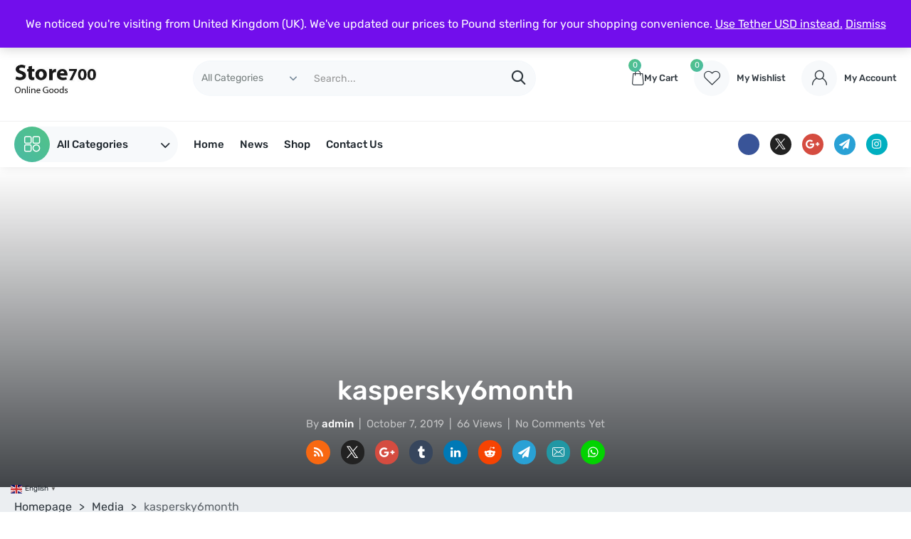

--- FILE ---
content_type: text/html; charset=UTF-8
request_url: https://www.store700.com/kaspersky6month/
body_size: 20447
content:
<!DOCTYPE html>
<html lang="en" class="no-js">
<head>
 

 	   
 
 	<meta charset="UTF-8">
 	<link rel="pingback" href="https://www.store700.com/xmlrpc.php">
     
					<script>document.documentElement.className = document.documentElement.className + ' yes-js js_active js'</script>
			<title>kaspersky6month</title>
<meta name='robots' content='max-image-preview:large' />
	<style>img:is([sizes="auto" i], [sizes^="auto," i]) { contain-intrinsic-size: 3000px 1500px }</style>
	<script>window._wca = window._wca || [];</script>
<link rel='dns-prefetch' href='//widget.trustpilot.com' />
<link rel='dns-prefetch' href='//stats.wp.com' />
<link rel='dns-prefetch' href='//www.googletagmanager.com' />
<link rel="alternate" type="application/rss+xml" title=" &raquo; Feed" href="https://www.store700.com/feed/" />
<link rel="alternate" type="application/rss+xml" title=" &raquo; Comments Feed" href="https://www.store700.com/comments/feed/" />
<link rel="alternate" type="application/rss+xml" title=" &raquo; kaspersky6month Comments Feed" href="https://www.store700.com/feed/?attachment_id=308" />
<script>
/* <![CDATA[ */
window._wpemojiSettings = {"baseUrl":"https:\/\/s.w.org\/images\/core\/emoji\/16.0.1\/72x72\/","ext":".png","svgUrl":"https:\/\/s.w.org\/images\/core\/emoji\/16.0.1\/svg\/","svgExt":".svg","source":{"concatemoji":"https:\/\/www.store700.com\/wp-includes\/js\/wp-emoji-release.min.js?ver=6.8.3"}};
/*! This file is auto-generated */
!function(s,n){var o,i,e;function c(e){try{var t={supportTests:e,timestamp:(new Date).valueOf()};sessionStorage.setItem(o,JSON.stringify(t))}catch(e){}}function p(e,t,n){e.clearRect(0,0,e.canvas.width,e.canvas.height),e.fillText(t,0,0);var t=new Uint32Array(e.getImageData(0,0,e.canvas.width,e.canvas.height).data),a=(e.clearRect(0,0,e.canvas.width,e.canvas.height),e.fillText(n,0,0),new Uint32Array(e.getImageData(0,0,e.canvas.width,e.canvas.height).data));return t.every(function(e,t){return e===a[t]})}function u(e,t){e.clearRect(0,0,e.canvas.width,e.canvas.height),e.fillText(t,0,0);for(var n=e.getImageData(16,16,1,1),a=0;a<n.data.length;a++)if(0!==n.data[a])return!1;return!0}function f(e,t,n,a){switch(t){case"flag":return n(e,"\ud83c\udff3\ufe0f\u200d\u26a7\ufe0f","\ud83c\udff3\ufe0f\u200b\u26a7\ufe0f")?!1:!n(e,"\ud83c\udde8\ud83c\uddf6","\ud83c\udde8\u200b\ud83c\uddf6")&&!n(e,"\ud83c\udff4\udb40\udc67\udb40\udc62\udb40\udc65\udb40\udc6e\udb40\udc67\udb40\udc7f","\ud83c\udff4\u200b\udb40\udc67\u200b\udb40\udc62\u200b\udb40\udc65\u200b\udb40\udc6e\u200b\udb40\udc67\u200b\udb40\udc7f");case"emoji":return!a(e,"\ud83e\udedf")}return!1}function g(e,t,n,a){var r="undefined"!=typeof WorkerGlobalScope&&self instanceof WorkerGlobalScope?new OffscreenCanvas(300,150):s.createElement("canvas"),o=r.getContext("2d",{willReadFrequently:!0}),i=(o.textBaseline="top",o.font="600 32px Arial",{});return e.forEach(function(e){i[e]=t(o,e,n,a)}),i}function t(e){var t=s.createElement("script");t.src=e,t.defer=!0,s.head.appendChild(t)}"undefined"!=typeof Promise&&(o="wpEmojiSettingsSupports",i=["flag","emoji"],n.supports={everything:!0,everythingExceptFlag:!0},e=new Promise(function(e){s.addEventListener("DOMContentLoaded",e,{once:!0})}),new Promise(function(t){var n=function(){try{var e=JSON.parse(sessionStorage.getItem(o));if("object"==typeof e&&"number"==typeof e.timestamp&&(new Date).valueOf()<e.timestamp+604800&&"object"==typeof e.supportTests)return e.supportTests}catch(e){}return null}();if(!n){if("undefined"!=typeof Worker&&"undefined"!=typeof OffscreenCanvas&&"undefined"!=typeof URL&&URL.createObjectURL&&"undefined"!=typeof Blob)try{var e="postMessage("+g.toString()+"("+[JSON.stringify(i),f.toString(),p.toString(),u.toString()].join(",")+"));",a=new Blob([e],{type:"text/javascript"}),r=new Worker(URL.createObjectURL(a),{name:"wpTestEmojiSupports"});return void(r.onmessage=function(e){c(n=e.data),r.terminate(),t(n)})}catch(e){}c(n=g(i,f,p,u))}t(n)}).then(function(e){for(var t in e)n.supports[t]=e[t],n.supports.everything=n.supports.everything&&n.supports[t],"flag"!==t&&(n.supports.everythingExceptFlag=n.supports.everythingExceptFlag&&n.supports[t]);n.supports.everythingExceptFlag=n.supports.everythingExceptFlag&&!n.supports.flag,n.DOMReady=!1,n.readyCallback=function(){n.DOMReady=!0}}).then(function(){return e}).then(function(){var e;n.supports.everything||(n.readyCallback(),(e=n.source||{}).concatemoji?t(e.concatemoji):e.wpemoji&&e.twemoji&&(t(e.twemoji),t(e.wpemoji)))}))}((window,document),window._wpemojiSettings);
/* ]]> */
</script>
<style id='wp-emoji-styles-inline-css'>

	img.wp-smiley, img.emoji {
		display: inline !important;
		border: none !important;
		box-shadow: none !important;
		height: 1em !important;
		width: 1em !important;
		margin: 0 0.07em !important;
		vertical-align: -0.1em !important;
		background: none !important;
		padding: 0 !important;
	}
</style>
<link rel='stylesheet' id='wp-block-library-css' href='https://www.store700.com/wp-includes/css/dist/block-library/style.min.css?ver=6.8.3' media='all' />
<style id='classic-theme-styles-inline-css'>
/*! This file is auto-generated */
.wp-block-button__link{color:#fff;background-color:#32373c;border-radius:9999px;box-shadow:none;text-decoration:none;padding:calc(.667em + 2px) calc(1.333em + 2px);font-size:1.125em}.wp-block-file__button{background:#32373c;color:#fff;text-decoration:none}
</style>
<link rel='stylesheet' id='mediaelement-css' href='https://www.store700.com/wp-includes/js/mediaelement/mediaelementplayer-legacy.min.css?ver=4.2.17' media='all' />
<link rel='stylesheet' id='wp-mediaelement-css' href='https://www.store700.com/wp-includes/js/mediaelement/wp-mediaelement.min.css?ver=6.8.3' media='all' />
<style id='jetpack-sharing-buttons-style-inline-css'>
.jetpack-sharing-buttons__services-list{display:flex;flex-direction:row;flex-wrap:wrap;gap:0;list-style-type:none;margin:5px;padding:0}.jetpack-sharing-buttons__services-list.has-small-icon-size{font-size:12px}.jetpack-sharing-buttons__services-list.has-normal-icon-size{font-size:16px}.jetpack-sharing-buttons__services-list.has-large-icon-size{font-size:24px}.jetpack-sharing-buttons__services-list.has-huge-icon-size{font-size:36px}@media print{.jetpack-sharing-buttons__services-list{display:none!important}}.editor-styles-wrapper .wp-block-jetpack-sharing-buttons{gap:0;padding-inline-start:0}ul.jetpack-sharing-buttons__services-list.has-background{padding:1.25em 2.375em}
</style>
<link rel='stylesheet' id='yith-wcwl-add-to-wishlist-css' href='https://www.store700.com/wp-content/plugins/yith-woocommerce-wishlist/assets/css/frontend/add-to-wishlist.css?ver=4.6.0' media='all' />
<style id='yith-wcwl-add-to-wishlist-inline-css'>
 :root { --add-to-wishlist-icon-color: #000000; --added-to-wishlist-icon-color: #000000; --rounded-corners-radius: 16px; --add-to-cart-rounded-corners-radius: 16px; --color-headers-background: #F4F4F4; --feedback-duration: 3s } 
</style>
<style id='global-styles-inline-css'>
:root{--wp--preset--aspect-ratio--square: 1;--wp--preset--aspect-ratio--4-3: 4/3;--wp--preset--aspect-ratio--3-4: 3/4;--wp--preset--aspect-ratio--3-2: 3/2;--wp--preset--aspect-ratio--2-3: 2/3;--wp--preset--aspect-ratio--16-9: 16/9;--wp--preset--aspect-ratio--9-16: 9/16;--wp--preset--color--black: #000000;--wp--preset--color--cyan-bluish-gray: #abb8c3;--wp--preset--color--white: #ffffff;--wp--preset--color--pale-pink: #f78da7;--wp--preset--color--vivid-red: #cf2e2e;--wp--preset--color--luminous-vivid-orange: #ff6900;--wp--preset--color--luminous-vivid-amber: #fcb900;--wp--preset--color--light-green-cyan: #7bdcb5;--wp--preset--color--vivid-green-cyan: #00d084;--wp--preset--color--pale-cyan-blue: #8ed1fc;--wp--preset--color--vivid-cyan-blue: #0693e3;--wp--preset--color--vivid-purple: #9b51e0;--wp--preset--gradient--vivid-cyan-blue-to-vivid-purple: linear-gradient(135deg,rgba(6,147,227,1) 0%,rgb(155,81,224) 100%);--wp--preset--gradient--light-green-cyan-to-vivid-green-cyan: linear-gradient(135deg,rgb(122,220,180) 0%,rgb(0,208,130) 100%);--wp--preset--gradient--luminous-vivid-amber-to-luminous-vivid-orange: linear-gradient(135deg,rgba(252,185,0,1) 0%,rgba(255,105,0,1) 100%);--wp--preset--gradient--luminous-vivid-orange-to-vivid-red: linear-gradient(135deg,rgba(255,105,0,1) 0%,rgb(207,46,46) 100%);--wp--preset--gradient--very-light-gray-to-cyan-bluish-gray: linear-gradient(135deg,rgb(238,238,238) 0%,rgb(169,184,195) 100%);--wp--preset--gradient--cool-to-warm-spectrum: linear-gradient(135deg,rgb(74,234,220) 0%,rgb(151,120,209) 20%,rgb(207,42,186) 40%,rgb(238,44,130) 60%,rgb(251,105,98) 80%,rgb(254,248,76) 100%);--wp--preset--gradient--blush-light-purple: linear-gradient(135deg,rgb(255,206,236) 0%,rgb(152,150,240) 100%);--wp--preset--gradient--blush-bordeaux: linear-gradient(135deg,rgb(254,205,165) 0%,rgb(254,45,45) 50%,rgb(107,0,62) 100%);--wp--preset--gradient--luminous-dusk: linear-gradient(135deg,rgb(255,203,112) 0%,rgb(199,81,192) 50%,rgb(65,88,208) 100%);--wp--preset--gradient--pale-ocean: linear-gradient(135deg,rgb(255,245,203) 0%,rgb(182,227,212) 50%,rgb(51,167,181) 100%);--wp--preset--gradient--electric-grass: linear-gradient(135deg,rgb(202,248,128) 0%,rgb(113,206,126) 100%);--wp--preset--gradient--midnight: linear-gradient(135deg,rgb(2,3,129) 0%,rgb(40,116,252) 100%);--wp--preset--font-size--small: 13px;--wp--preset--font-size--medium: 20px;--wp--preset--font-size--large: 36px;--wp--preset--font-size--x-large: 42px;--wp--preset--spacing--20: 0.44rem;--wp--preset--spacing--30: 0.67rem;--wp--preset--spacing--40: 1rem;--wp--preset--spacing--50: 1.5rem;--wp--preset--spacing--60: 2.25rem;--wp--preset--spacing--70: 3.38rem;--wp--preset--spacing--80: 5.06rem;--wp--preset--shadow--natural: 6px 6px 9px rgba(0, 0, 0, 0.2);--wp--preset--shadow--deep: 12px 12px 50px rgba(0, 0, 0, 0.4);--wp--preset--shadow--sharp: 6px 6px 0px rgba(0, 0, 0, 0.2);--wp--preset--shadow--outlined: 6px 6px 0px -3px rgba(255, 255, 255, 1), 6px 6px rgba(0, 0, 0, 1);--wp--preset--shadow--crisp: 6px 6px 0px rgba(0, 0, 0, 1);}:where(.is-layout-flex){gap: 0.5em;}:where(.is-layout-grid){gap: 0.5em;}body .is-layout-flex{display: flex;}.is-layout-flex{flex-wrap: wrap;align-items: center;}.is-layout-flex > :is(*, div){margin: 0;}body .is-layout-grid{display: grid;}.is-layout-grid > :is(*, div){margin: 0;}:where(.wp-block-columns.is-layout-flex){gap: 2em;}:where(.wp-block-columns.is-layout-grid){gap: 2em;}:where(.wp-block-post-template.is-layout-flex){gap: 1.25em;}:where(.wp-block-post-template.is-layout-grid){gap: 1.25em;}.has-black-color{color: var(--wp--preset--color--black) !important;}.has-cyan-bluish-gray-color{color: var(--wp--preset--color--cyan-bluish-gray) !important;}.has-white-color{color: var(--wp--preset--color--white) !important;}.has-pale-pink-color{color: var(--wp--preset--color--pale-pink) !important;}.has-vivid-red-color{color: var(--wp--preset--color--vivid-red) !important;}.has-luminous-vivid-orange-color{color: var(--wp--preset--color--luminous-vivid-orange) !important;}.has-luminous-vivid-amber-color{color: var(--wp--preset--color--luminous-vivid-amber) !important;}.has-light-green-cyan-color{color: var(--wp--preset--color--light-green-cyan) !important;}.has-vivid-green-cyan-color{color: var(--wp--preset--color--vivid-green-cyan) !important;}.has-pale-cyan-blue-color{color: var(--wp--preset--color--pale-cyan-blue) !important;}.has-vivid-cyan-blue-color{color: var(--wp--preset--color--vivid-cyan-blue) !important;}.has-vivid-purple-color{color: var(--wp--preset--color--vivid-purple) !important;}.has-black-background-color{background-color: var(--wp--preset--color--black) !important;}.has-cyan-bluish-gray-background-color{background-color: var(--wp--preset--color--cyan-bluish-gray) !important;}.has-white-background-color{background-color: var(--wp--preset--color--white) !important;}.has-pale-pink-background-color{background-color: var(--wp--preset--color--pale-pink) !important;}.has-vivid-red-background-color{background-color: var(--wp--preset--color--vivid-red) !important;}.has-luminous-vivid-orange-background-color{background-color: var(--wp--preset--color--luminous-vivid-orange) !important;}.has-luminous-vivid-amber-background-color{background-color: var(--wp--preset--color--luminous-vivid-amber) !important;}.has-light-green-cyan-background-color{background-color: var(--wp--preset--color--light-green-cyan) !important;}.has-vivid-green-cyan-background-color{background-color: var(--wp--preset--color--vivid-green-cyan) !important;}.has-pale-cyan-blue-background-color{background-color: var(--wp--preset--color--pale-cyan-blue) !important;}.has-vivid-cyan-blue-background-color{background-color: var(--wp--preset--color--vivid-cyan-blue) !important;}.has-vivid-purple-background-color{background-color: var(--wp--preset--color--vivid-purple) !important;}.has-black-border-color{border-color: var(--wp--preset--color--black) !important;}.has-cyan-bluish-gray-border-color{border-color: var(--wp--preset--color--cyan-bluish-gray) !important;}.has-white-border-color{border-color: var(--wp--preset--color--white) !important;}.has-pale-pink-border-color{border-color: var(--wp--preset--color--pale-pink) !important;}.has-vivid-red-border-color{border-color: var(--wp--preset--color--vivid-red) !important;}.has-luminous-vivid-orange-border-color{border-color: var(--wp--preset--color--luminous-vivid-orange) !important;}.has-luminous-vivid-amber-border-color{border-color: var(--wp--preset--color--luminous-vivid-amber) !important;}.has-light-green-cyan-border-color{border-color: var(--wp--preset--color--light-green-cyan) !important;}.has-vivid-green-cyan-border-color{border-color: var(--wp--preset--color--vivid-green-cyan) !important;}.has-pale-cyan-blue-border-color{border-color: var(--wp--preset--color--pale-cyan-blue) !important;}.has-vivid-cyan-blue-border-color{border-color: var(--wp--preset--color--vivid-cyan-blue) !important;}.has-vivid-purple-border-color{border-color: var(--wp--preset--color--vivid-purple) !important;}.has-vivid-cyan-blue-to-vivid-purple-gradient-background{background: var(--wp--preset--gradient--vivid-cyan-blue-to-vivid-purple) !important;}.has-light-green-cyan-to-vivid-green-cyan-gradient-background{background: var(--wp--preset--gradient--light-green-cyan-to-vivid-green-cyan) !important;}.has-luminous-vivid-amber-to-luminous-vivid-orange-gradient-background{background: var(--wp--preset--gradient--luminous-vivid-amber-to-luminous-vivid-orange) !important;}.has-luminous-vivid-orange-to-vivid-red-gradient-background{background: var(--wp--preset--gradient--luminous-vivid-orange-to-vivid-red) !important;}.has-very-light-gray-to-cyan-bluish-gray-gradient-background{background: var(--wp--preset--gradient--very-light-gray-to-cyan-bluish-gray) !important;}.has-cool-to-warm-spectrum-gradient-background{background: var(--wp--preset--gradient--cool-to-warm-spectrum) !important;}.has-blush-light-purple-gradient-background{background: var(--wp--preset--gradient--blush-light-purple) !important;}.has-blush-bordeaux-gradient-background{background: var(--wp--preset--gradient--blush-bordeaux) !important;}.has-luminous-dusk-gradient-background{background: var(--wp--preset--gradient--luminous-dusk) !important;}.has-pale-ocean-gradient-background{background: var(--wp--preset--gradient--pale-ocean) !important;}.has-electric-grass-gradient-background{background: var(--wp--preset--gradient--electric-grass) !important;}.has-midnight-gradient-background{background: var(--wp--preset--gradient--midnight) !important;}.has-small-font-size{font-size: var(--wp--preset--font-size--small) !important;}.has-medium-font-size{font-size: var(--wp--preset--font-size--medium) !important;}.has-large-font-size{font-size: var(--wp--preset--font-size--large) !important;}.has-x-large-font-size{font-size: var(--wp--preset--font-size--x-large) !important;}
:where(.wp-block-post-template.is-layout-flex){gap: 1.25em;}:where(.wp-block-post-template.is-layout-grid){gap: 1.25em;}
:where(.wp-block-columns.is-layout-flex){gap: 2em;}:where(.wp-block-columns.is-layout-grid){gap: 2em;}
:root :where(.wp-block-pullquote){font-size: 1.5em;line-height: 1.6;}
</style>
<link rel='stylesheet' id='contact-form-7-css' href='https://www.store700.com/wp-content/plugins/contact-form-7/includes/css/styles.css?ver=6.1' media='all' />
<link rel='stylesheet' id='vs_glider-css' href='https://www.store700.com/wp-content/plugins/visual-slider/assets/css/glider.css?ver=1.1' media='' />
<link rel='stylesheet' id='vs_slider-css' href='https://www.store700.com/wp-content/plugins/visual-slider/assets/css/slider.css?ver=1.1' media='' />
<link rel='stylesheet' id='vs_layer-css' href='https://www.store700.com/wp-content/plugins/visual-slider/assets/css/layer.css?ver=1.1' media='' />
<link rel='stylesheet' id='woocommerce-layout-css' href='https://www.store700.com/wp-content/plugins/woocommerce/assets/css/woocommerce-layout.css?ver=9.9.5' media='all' />
<style id='woocommerce-layout-inline-css'>

	.infinite-scroll .woocommerce-pagination {
		display: none;
	}
</style>
<link rel='stylesheet' id='woocommerce-smallscreen-css' href='https://www.store700.com/wp-content/plugins/woocommerce/assets/css/woocommerce-smallscreen.css?ver=9.9.5' media='only screen and (max-width: 768px)' />
<link rel='stylesheet' id='woocommerce-general-css' href='https://www.store700.com/wp-content/plugins/woocommerce/assets/css/woocommerce.css?ver=9.9.5' media='all' />
<style id='woocommerce-inline-inline-css'>
.woocommerce form .form-row .required { visibility: visible; }
</style>
<link rel='stylesheet' id='woomotiv-css' href='https://www.store700.com/wp-content/plugins/woomotiv/css/front.min.css?ver=3.6.3' media='all' />
<style id='woomotiv-inline-css'>
        
    .woomotiv-popup{
        background-color: #ffffff;
    }

    .woomotiv-popup[data-size="small"]>p,
    .woomotiv-popup > p{
        color: #010101;
        font-size: 12px;
    }

    .woomotiv-popup > p strong {
        color: #010101;
    }

    .woomotiv-close:focus,
    .woomotiv-close:hover,
    .woomotiv-close{
        color:#ffffff;
        background-color:#010101;
    }

    .wmt-stars:before{
        color: #dbdbdb;
    }

    .wmt-stars span:before{
        color: #ffd635;
    }

    @media screen and ( max-width: 576px ){

        .woomotiv-popup[data-size="small"]>p,
        .woomotiv-popup > p{
            font-size: 12px;
        }        
    }

</style>
<link rel='stylesheet' id='wcct_public_css-css' href='https://www.store700.com/wp-content/plugins/finale-woocommerce-sales-countdown-timer-discount/assets/css/wcct_combined.min.css?ver=2.20.0' media='all' />
<link rel='stylesheet' id='omw_style-css' href='https://www.store700.com/wp-content/plugins/woo-order-on-whatsapp//assets/css/style.min.css?ver=2.4.1' media='all' />
<link rel='stylesheet' id='brands-styles-css' href='https://www.store700.com/wp-content/plugins/woocommerce/assets/css/brands.css?ver=9.9.5' media='all' />
<link rel='preload' as='font' type='font/woff2' crossorigin='anonymous' id='tinvwl-webfont-font-css' href='https://www.store700.com/wp-content/plugins/ti-woocommerce-wishlist/assets/fonts/tinvwl-webfont.woff2?ver=xu2uyi'  media='all' />
<link rel='stylesheet' id='tinvwl-webfont-css' href='https://www.store700.com/wp-content/plugins/ti-woocommerce-wishlist/assets/css/webfont.min.css?ver=2.10.0' media='all' />
<link rel='stylesheet' id='tinvwl-css' href='https://www.store700.com/wp-content/plugins/ti-woocommerce-wishlist/assets/css/public.min.css?ver=2.10.0' media='all' />
<link rel='stylesheet' id='hexwp_style-css' href='https://www.store700.com/wp-content/themes/techstore/style.css?ver=1.7' media='all' />
<style id='hexwp_style-inline-css'>
 
 	@font-face {
			font-family: 'rubik';
			font-weight:normal;
			font-weight:400;
			src: url('https://www.store700.com/wp-content/themes/techstore/fonts/rubik-400.woff2') format('woff2');
		}
		@font-face {
			font-family: 'rubik';
			font-weight:bold;
			font-weight:700;
			src: url('https://www.store700.com/wp-content/themes/techstore/fonts/rubik-700.woff2') format('woff2');
		} 
	
		@font-face {
			font-family: 'rubik';
			font-weight:medium;
			font-weight:500;
			src: url('https://www.store700.com/wp-content/themes/techstore/fonts/rubik-500.woff2') format('woff2');
		} 
	
		@font-face {
			font-family: 'rubik';
 			font-weight:900;
			src: url('https://www.store700.com/wp-content/themes/techstore/fonts/rubik-900.woff2') format('woff2');
		} 	
		@font-face {
			font-family: 'rubik';
 			font-weight:300;
			src: url('https://www.store700.com/wp-content/themes/techstore/fonts/rubik-300.woff2') format('woff2');
		} 	
		
	body .hw-toolbar-top{}body .hw-toolbar-middle{}body .hw-toolbar-bottom{--hw-nav-sd:0 1px 0 0 #10181f10 inset;}body .hw-toolbar-mobile_middle{--hw-nav-bg: linear-gradient(to Right, #ffffff 0%,#ffffff 100%) ;--hw-nav-lk:#10181f;--hw-nav-lk-sd:rgba(16,24,31,0.1);--hw-nav-lk-icn:rgba(16,24,31,0.5);}body .hw-toolbar-mobile_bottom{--hw-nav-bg: linear-gradient(to Right, #ffffff 0%,#ffffff 100%) ;--hw-nav-lk:#10181f;--hw-nav-lk-sd:rgba(16,24,31,0.1);--hw-nav-lk-icn:rgba(16,24,31,0.5);}body .hw-nav-3581307483{--hw-logo-wt:116px;}body [class*="hw-nav"].hw-nav-2208666305{--hw-nav-item-bg: #f8f8f8;}body [class*="hw-nav"].hw-nav-6915301005{--hw-nav-item-bg: #f8f8f8;}body [class*="hw-nav"].hw-nav-8854671477{--hw-nav-item-bg: #f8f8f8;}body [class*="hw-nav"].hw-nav-7447771696{--hw-nav-icn-cr:#ffffff;--hw-nav-icn-bg: linear-gradient(225deg, #51c286 0%,#4abaa4 100%) ;}body .hw-nav-8613342216{--hw-logo-wt:110px;}body header.hw-bar{--hw-drp-tbox:function link() {    [native code]};}body .hw-mobbar{--hw-mobbar-lk:function link() { [native code] };}
body{
	 --vao-sc-wt:1600px;
 	 --vao-prm-bg:#51c286;
	 --vao-prm-cr:#ffffff;
	 --vao-lk-cr:#20282f;
	 --vao-hv-lk-cr:#51c286;
	 --vao-txt-cr:#80888f;
	 --vao-hl:#51c286;
	--vao-br-cr:#ebeef1;
	--vao-aw-bg:var(--hw-aw-bg,rgba(0,0,0,0.75));
	--vao-aw-cr:var(--hw-aw-txt,#ffffff);
}
:root{--hw-fn-fm:Rubik;--hw-body-wt:1600px;--hw-body-bg-cr:#ffffff;--hw-body-bx-bg:#ffffff;--hw-body-bx-sd: 0 0 15px 0px rgba(0,10,20,0.05)  ;--hw-side-rt:25%;--hw-side-lt:33.331%;--hw-product-side-rt:25%;--hw-product-side-lt:25%;--hw-brmb-txt:#30383f;--hw-brmb-bg:#ebeef1;--hw-primary-button:#51c286;--hw-primary-bg: linear-gradient(135deg, #51c286 0%,#4abaa4 100%) ;--hw-primary-txt:#ffffff;--hw-primary-hv-bg: linear-gradient(to Right, hsl(148.14159292035,48%,44%) 0%,hsl(168.21428571429,45%,41%) 100%) ;--hw-primary-hv-button:hsl(148.14159292035,48%,44%);--hw-main-lk:#20282f;--hw-main-hv-lk:#51c286;--hw-main-lk-sd:rgba(32,40,47,0.1);--hw-main-hv-lk-sd:rgba(81,194,134,0.2);--hw-main-txt:#80888f;--hw-main-hl:#51c286;--hw-main-gry:#f5f8fb;--hw-main-br-cr:#ebeef1;--hw-main-rd:20px;--hw-btn-rd:1000px;--hw-btn-fn-wt:500;--hw-btn-fn-tr:uppercase;--hw-scl-rd:1000px;--hw-tbox-main-bg:rgba(0,0,0,0.0);--hw-tbox-main-txt:#20282f;--hw-tbox-main-fn-sz:20px;--hw-tbox-main-fn-wt:500;--hw-tbox-tab-bg:rgba(0,0,0,0.0);--hw-tbox-tab-txt:#80888f;--hw-tbox-tab-fn-sz:15px;--hw-tbox-tab-fn-wt:normal;--hw-tbox-atv-bg:rgba(0,0,0,0.0);--hw-tbox-atv-txt:#51c286;--hw-tbox-br-cr:rgba(118,128,138,0.1);--hw-tbox-rd:20px;--hw-post-bg:#ffffff;--hw-post-tl-lk:#50585f;--hw-post-tl-hv-lk:#51c286;--hw-price-ma:#20282f;--hw-price-sa:#20282f;--hw-price-re:#a0a8af;--hw-expt-txt:#80888f;--hw-meta-txt:#a0a8af;--hw-cd-bg:#f5f8fb;--hw-cd-num:#30383f;--hw-cd-txt:#a0a8af;--hw-featured-bg: linear-gradient(225deg, #f76385 0%,#f73b67 100%) ;--hw-featured-txt:#FFFFFF;--hw-rat-rat-cr:#51c286;--hw-rat-no-cr:rgba(124,128,132,0.15);--hw-post-sd-sz:0px 10px 20px 5px ;--hw-post-sd:rgba(0,20,40,0.06);--hw-post-tl-fn-wt:500;--hw-product-tl-fn-wt:normal;--hw-price-fn-wt:500;--hw-expt-fn-wt:normal;--hw-meta-fn-wt:normal;--hw-read-fn-wt:500;--hw-read-fn-tr:uppercase;--hw-more-fn-wt:normal;--hw-article-fn-sz:14pxpx;--hw-article-li-ht:2.2em;--hw-cap-bg:rgba(0,10,20,0.75);--hw-cap-txt:#ffffff;--hw-cap-expt-txt:rgba(255,255,255,0.7);--hw-cap-meta-txt:rgba(255,255,255,0.5);--hw-cap-br-cr:rgba(255,255,255,0.25);--hw-gl-item:3;--hw-price-pos:left;--hw-fot-bg:#102030;--hw-fot-tbox:#f2f5f8;--hw-fot-lk:rgba(242,245,248,0.9);--hw-fot-hv-lk:#51c286;--hw-fot-txt:#b0b8bf;--hw-fot-meta:rgba(176,184,191,0.7);--hw-fot-sd:rgba(176,184,191,0.15);--hw-fot-hv-sd:rgba(176,184,191,0.25);--hw-fot-br-cr:#30383f;--hw-fot-hl:#51c286;--hw-fot-gry:#20282f;}.hw-post-blog{--hw-meta-bet:"|";--hw-meta-dis:none;}.hw-el-head-single,.hw-el-single{--hw-meta-bet:"|";--hw-meta-dis:none;}@font-face {
			font-family: 'fontsite';
			font-weight:normal;
			font-weight:400;
			src: url('https://www.store700.com/wp-content/themes/techstore/fonts/fontsite.woff2') format('woff2');
	}
	@media (min-width: 1500px) and (max-width: 1599px){
 
		.hw-cat-drop{
			--hw-menu-pd: 0.88  !important;
  		 }
	}
	@media (min-width: 1400px) and (max-width: 1499px){
 
		.hw-cat-drop{
			--hw-menu-pd: 0.82  !important;
			--hw-menu-fn-sz: 13px  !important;
		 }

		
	}
 
 	@media (min-width: 1300px) and (max-width: 1399px){
 
		.hw-cat-drop{
			--hw-menu-pd: 0.74 !important;
			--hw-menu-fn-sz: 13px  !important;
 		 }
	}
	@media (min-width: 1200px) and (max-width: 1299px){
 
		.hw-cat-drop{
			--hw-menu-pd: 0.69  !important;
			--hw-menu-fn-sz:12px !important; 

		 }
		
 	}
	@media (min-width: 1100px) and (max-width: 1199px){
 
		.hw-cat-drop{
			--hw-menu-pd: 0.60  !important;
			--hw-menu-fn-sz:12px !important; 
 		 }
	}
	@media (min-width: 1025px) and (max-width: 1099px){
 
		.hw-cat-drop{
			--hw-menu-pd: 0.56  !important;
			--hw-menu-fn-sz:11px !important; 
 		 }
		
 	}
	 
	
	@media (min-width: 1500px) and (max-width: 1599px){
		[class*="hw-toolbar-"]{
			--hw-nav-menu-pd:17px !important;
			--hw-nav-pd:17px !important;
			--hw-srh-dv:50px;
			--hw-nav-middle-pd:3px !important;
		}
 
	}
	@media (min-width: 1400px) and (max-width: 1499px){
		[class*="hw-toolbar-"]{
			--hw-nav-menu-pd:15px !important;
			--hw-nav-pd:15px !important;
 			--hw-srh-dv:100px;
			--hw-nav-middle-pd:5px !important;
		}
		 

		
	}
 
 	@media (min-width: 1300px) and (max-width: 1399px){
		[class*="hw-toolbar-"]{
			--hw-nav-menu-pd:13px !important;
			--hw-nav-pd:13px !important; 
			--hw-srh-dv:200px;
			--hw-nav-middle-pd:7px !important;

			
 		}
		 
	}
	@media (min-width: 1200px) and (max-width: 1299px){
		[class*="hw-toolbar-"]{
			--hw-nav-menu-pd:11px  !important;
			--hw-nav-pd:11px  !important; 
			--hw-srh-dv:300px;
			--hw-nav-middle-pd:9px !important;
 		}
	 
		
 	}
	@media (min-width: 1100px) and (max-width: 1199px){
		[class*="hw-toolbar-"]{
  			--hw-nav-menu-pd:9px  !important;
			--hw-nav-pd:9px  !important;
			--hw-srh-dv:400px;
  			--hw-nav-fn-sz:12px!important; 
			--hw-nav-middle-pd:11px !important;
  		}
	 
	}
	@media (min-width: 1025px) and (max-width: 1099px){
		[class*="hw-toolbar-"]{
			--hw-nav-menu-pd:7px  !important;
			--hw-nav-pd:7px  !important;
			--hw-srh-dv:500px;
  			--hw-nav-fn-sz:11px!important;
			--hw-nav-middle-pd:13px !important;
 		}
   	}
	 
	
</style>
<link rel='stylesheet' id='hexwp_woocommerce-css' href='https://www.store700.com/wp-content/themes/techstore/css/woocommerce.css?ver=1.7' media='all' />
<link rel='stylesheet' id='jquery-fixedheadertable-style-css' href='https://www.store700.com/wp-content/plugins/yith-woocommerce-compare/assets/css/jquery.dataTables.css?ver=1.10.18' media='all' />
<link rel='stylesheet' id='yith_woocompare_page-css' href='https://www.store700.com/wp-content/plugins/yith-woocommerce-compare/assets/css/compare.css?ver=3.1.0' media='all' />
<link rel='stylesheet' id='yith-woocompare-widget-css' href='https://www.store700.com/wp-content/plugins/yith-woocommerce-compare/assets/css/widget.css?ver=3.1.0' media='all' />
<link rel='stylesheet' id='cuw_template-css' href='https://www.store700.com/wp-content/plugins/checkout-upsell-and-order-bumps/assets/css/template.css?ver=2.1.9' media='all' />
<link rel='stylesheet' id='cuw_frontend-css' href='https://www.store700.com/wp-content/plugins/checkout-upsell-and-order-bumps/assets/css/frontend.css?ver=2.1.9' media='all' />
<link rel='stylesheet' id='vh_header_css-css' href='https://www.store700.com/wp-content/plugins/visual-header/assets/css/header.css?ver=1.4' media='' />
<script src="https://www.store700.com/wp-includes/js/jquery/jquery.min.js?ver=3.7.1" id="jquery-core-js"></script>
<script src="https://www.store700.com/wp-includes/js/jquery/jquery-migrate.min.js?ver=3.4.1" id="jquery-migrate-js"></script>
<script id="tp-js-js-extra">
/* <![CDATA[ */
var trustpilot_settings = {"key":"15wzTgg9UUc63T2R","TrustpilotScriptUrl":"https:\/\/invitejs.trustpilot.com\/tp.min.js","IntegrationAppUrl":"\/\/ecommscript-integrationapp.trustpilot.com","PreviewScriptUrl":"\/\/ecommplugins-scripts.trustpilot.com\/v2.1\/js\/preview.min.js","PreviewCssUrl":"\/\/ecommplugins-scripts.trustpilot.com\/v2.1\/css\/preview.min.css","PreviewWPCssUrl":"\/\/ecommplugins-scripts.trustpilot.com\/v2.1\/css\/preview_wp.css","WidgetScriptUrl":"\/\/widget.trustpilot.com\/bootstrap\/v5\/tp.widget.bootstrap.min.js"};
/* ]]> */
</script>
<script src="https://www.store700.com/wp-content/plugins/trustpilot-reviews/review/assets/js/headerScript.min.js?ver=1.0&#039; async=&#039;async" id="tp-js-js"></script>
<script src="//widget.trustpilot.com/bootstrap/v5/tp.widget.bootstrap.min.js?ver=1.0&#039; async=&#039;async" id="widget-bootstrap-js"></script>
<script id="trustbox-js-extra">
/* <![CDATA[ */
var trustbox_settings = {"page":null,"sku":null,"name":null};
var trustpilot_trustbox_settings = {"trustboxes":[{"enabled":"enabled","snippet":"[base64]","customizations":"[base64]","defaults":"[base64]","page":"landing","position":"after","corner":"top: #{Y}px; left: #{X}px;","paddingx":"0","paddingy":"0","zindex":"1000","clear":"both","xpaths":"WyJpZChcInByaW1hcnlcIikiLCIvL0RJVltAY2xhc3M9XCJjb250ZW50LWFyZWFcIl0iLCIvSFRNTFsxXS9CT0RZWzFdL0RJVlsyXS9ESVZbMV0vRElWWzFdL0RJVlsyXSJd","sku":"TRUSTPILOT_SKU_VALUE_3088,","name":"Windows 11 Pro","widgetName":"Micro Review Count","repeatable":false,"uuid":"0ec7d0bd-8a4a-3a84-1e1c-b4247cfb2699","error":null,"repeatXpath":{"xpathById":{"prefix":"","suffix":""},"xpathFromRoot":{"prefix":"","suffix":""}},"width":"100%","height":"24px","locale":"en-US"},{"enabled":"enabled","snippet":"[base64]","customizations":"[base64]","defaults":"[base64]","page":"product","position":"before","corner":"top: #{Y}px; left: #{X}px;","paddingx":"0","paddingy":"0","zindex":"1000","clear":"both","xpaths":"WyJpZChcInByb2R1Y3QtMjkxOVwiKS9ESVZbMl0vRElWWzRdIiwiLy9ESVZbQGNsYXNzPVwicHJvZHVjdF9tZXRhXCJdIiwiL0hUTUxbMV0vQk9EWVsxXS9ESVZbMl0vRElWWzJdL0RJVlsxXS9ESVZbMl0vTUFJTlsxXS9ESVZbMl0vRElWWzJdL0RJVls0XSJd","sku":"TRUSTPILOT_SKU_VALUE_3088,","name":"Windows 11 Pro","widgetName":"Micro Review Count","repeatable":false,"uuid":"40ff1b02-77a7-e6a0-d4c5-d076de0c135d","error":null}]};
/* ]]> */
</script>
<script src="https://www.store700.com/wp-content/plugins/trustpilot-reviews/review/assets/js/trustBoxScript.min.js?ver=1.0&#039; async=&#039;async" id="trustbox-js"></script>
<script src="https://www.store700.com/wp-content/plugins/visual-slider/assets/js/slider.js?ver=1.1" id="vs_slider-js"></script>
<script src="https://www.store700.com/wp-content/plugins/visual-slider/assets/js/script.js?ver=1.1" id="vs_script-js"></script>
<script src="https://www.store700.com/wp-content/plugins/woocommerce/assets/js/jquery-blockui/jquery.blockUI.min.js?ver=2.7.0-wc.9.9.5" id="jquery-blockui-js" data-wp-strategy="defer"></script>
<script id="wc-add-to-cart-js-extra">
/* <![CDATA[ */
var wc_add_to_cart_params = {"ajax_url":"\/wp-admin\/admin-ajax.php","wc_ajax_url":"\/?wc-ajax=%%endpoint%%","i18n_view_cart":"View cart","cart_url":"https:\/\/www.store700.com\/cart\/","is_cart":"","cart_redirect_after_add":"no"};
/* ]]> */
</script>
<script src="https://www.store700.com/wp-content/plugins/woocommerce/assets/js/frontend/add-to-cart.min.js?ver=9.9.5" id="wc-add-to-cart-js" defer="defer" data-wp-strategy="defer"></script>
<script src="https://www.store700.com/wp-content/plugins/woocommerce/assets/js/js-cookie/js.cookie.min.js?ver=2.1.4-wc.9.9.5" id="js-cookie-js" data-wp-strategy="defer"></script>
<script id="woocommerce-js-extra">
/* <![CDATA[ */
var woocommerce_params = {"ajax_url":"\/wp-admin\/admin-ajax.php","wc_ajax_url":"\/?wc-ajax=%%endpoint%%","i18n_password_show":"Show password","i18n_password_hide":"Hide password"};
/* ]]> */
</script>
<script src="https://www.store700.com/wp-content/plugins/woocommerce/assets/js/frontend/woocommerce.min.js?ver=9.9.5" id="woocommerce-js" defer="defer" data-wp-strategy="defer"></script>
<script id="WCPAY_ASSETS-js-extra">
/* <![CDATA[ */
var wcpayAssets = {"url":"https:\/\/www.store700.com\/wp-content\/plugins\/woocommerce-payments\/dist\/"};
/* ]]> */
</script>
<script id="hexwp_all-js-extra">
/* <![CDATA[ */
var hexwp_js = {"ajaxurl":"https:\/\/www.store700.com\/wp-admin\/admin-ajax.php"};
/* ]]> */
</script>
<script src="https://www.store700.com/wp-content/themes/techstore/js/all.js?ver=1.7" id="hexwp_all-js"></script>
<script src="https://stats.wp.com/s-202603.js" id="woocommerce-analytics-js" defer="defer" data-wp-strategy="defer"></script>
<link rel="https://api.w.org/" href="https://www.store700.com/wp-json/" /><link rel="alternate" title="JSON" type="application/json" href="https://www.store700.com/wp-json/wp/v2/media/308" /><link rel="EditURI" type="application/rsd+xml" title="RSD" href="https://www.store700.com/xmlrpc.php?rsd" />
<meta name="generator" content="WordPress 6.8.3" />
<meta name="generator" content="WooCommerce 9.9.5" />
<link rel='shortlink' href='https://www.store700.com/?p=308' />
<link rel="alternate" title="oEmbed (JSON)" type="application/json+oembed" href="https://www.store700.com/wp-json/oembed/1.0/embed?url=https%3A%2F%2Fwww.store700.com%2Fkaspersky6month%2F" />
<link rel="alternate" title="oEmbed (XML)" type="text/xml+oembed" href="https://www.store700.com/wp-json/oembed/1.0/embed?url=https%3A%2F%2Fwww.store700.com%2Fkaspersky6month%2F&#038;format=xml" />
<meta name="generator" content="Site Kit by Google 1.155.0" />	<style>img#wpstats{display:none}</style>
		<!-- Google site verification - Google for WooCommerce -->
<meta name="google-site-verification" content="fgJV_mUcCR3aMHB1S56Ed5vnGB_KKRKLY--4Y4qShqg" />
  
    
	 		<meta name="viewport" content="width=device-width, initial-scale=1">
 	 
  
	<noscript><style>.woocommerce-product-gallery{ opacity: 1 !important; }</style></noscript>
	<meta name="generator" content="Elementor 3.29.2; features: additional_custom_breakpoints, e_local_google_fonts; settings: css_print_method-external, google_font-enabled, font_display-swap">
			<style>
				.e-con.e-parent:nth-of-type(n+4):not(.e-lazyloaded):not(.e-no-lazyload),
				.e-con.e-parent:nth-of-type(n+4):not(.e-lazyloaded):not(.e-no-lazyload) * {
					background-image: none !important;
				}
				@media screen and (max-height: 1024px) {
					.e-con.e-parent:nth-of-type(n+3):not(.e-lazyloaded):not(.e-no-lazyload),
					.e-con.e-parent:nth-of-type(n+3):not(.e-lazyloaded):not(.e-no-lazyload) * {
						background-image: none !important;
					}
				}
				@media screen and (max-height: 640px) {
					.e-con.e-parent:nth-of-type(n+2):not(.e-lazyloaded):not(.e-no-lazyload),
					.e-con.e-parent:nth-of-type(n+2):not(.e-lazyloaded):not(.e-no-lazyload) * {
						background-image: none !important;
					}
				}
			</style>
			
<!-- Google Tag Manager snippet added by Site Kit -->
<script>
/* <![CDATA[ */

			( function( w, d, s, l, i ) {
				w[l] = w[l] || [];
				w[l].push( {'gtm.start': new Date().getTime(), event: 'gtm.js'} );
				var f = d.getElementsByTagName( s )[0],
					j = d.createElement( s ), dl = l != 'dataLayer' ? '&l=' + l : '';
				j.async = true;
				j.src = 'https://www.googletagmanager.com/gtm.js?id=' + i + dl;
				f.parentNode.insertBefore( j, f );
			} )( window, document, 'script', 'dataLayer', 'GTM-WTFSRL5' );
			
/* ]]> */
</script>

<!-- End Google Tag Manager snippet added by Site Kit -->

<!-- Jetpack Open Graph Tags -->
<meta property="og:type" content="article" />
<meta property="og:title" content="kaspersky6month" />
<meta property="og:url" content="https://www.store700.com/kaspersky6month/" />
<meta property="og:description" content="Visit the post for more." />
<meta property="article:published_time" content="2019-10-07T17:15:57+00:00" />
<meta property="article:modified_time" content="2019-10-07T17:15:57+00:00" />
<meta property="og:image" content="https://www.store700.com/wp-content/uploads/2019/10/kaspersky6month.jpg" />
<meta property="og:image:alt" content="" />
<meta name="twitter:text:title" content="kaspersky6month" />
<meta name="twitter:image" content="https://www.store700.com/wp-content/uploads/2019/10/kaspersky6month.jpg?w=640" />
<meta name="twitter:card" content="summary_large_image" />
<meta name="twitter:description" content="Visit the post for more." />

<!-- End Jetpack Open Graph Tags -->
<link rel="icon" href="https://www.store700.com/wp-content/uploads/2019/10/logo-150x150.png" sizes="32x32" />
<link rel="icon" href="https://www.store700.com/wp-content/uploads/2019/10/logo-e1570468310696.png" sizes="192x192" />
<link rel="apple-touch-icon" href="https://www.store700.com/wp-content/uploads/2019/10/logo-e1570468310696.png" />
<meta name="msapplication-TileImage" content="https://www.store700.com/wp-content/uploads/2019/10/logo-e1570468310696.png" />

		<!-- Global site tag (gtag.js) - Google Ads: AW-10903612628 - Google for WooCommerce -->
		<script async src="https://www.googletagmanager.com/gtag/js?id=AW-10903612628"></script>
		<script>
			window.dataLayer = window.dataLayer || [];
			function gtag() { dataLayer.push(arguments); }
			gtag( 'consent', 'default', {
				analytics_storage: 'denied',
				ad_storage: 'denied',
				ad_user_data: 'denied',
				ad_personalization: 'denied',
				region: ['AT', 'BE', 'BG', 'HR', 'CY', 'CZ', 'DK', 'EE', 'FI', 'FR', 'DE', 'GR', 'HU', 'IS', 'IE', 'IT', 'LV', 'LI', 'LT', 'LU', 'MT', 'NL', 'NO', 'PL', 'PT', 'RO', 'SK', 'SI', 'ES', 'SE', 'GB', 'CH'],
				wait_for_update: 500,
			} );
			gtag('js', new Date());
			gtag('set', 'developer_id.dOGY3NW', true);
			gtag("config", "AW-10903612628", { "groups": "GLA", "send_page_view": false });		</script>

		   

</head>
<body class="attachment wp-singular attachment-template-default single single-attachment postid-308 attachmentid-308 attachment-jpeg wp-custom-logo wp-theme-techstore theme-techstore woocommerce-no-js tinvwl-theme-style hw-single-template-6 elementor-default elementor-kit-1653">
  		<!-- Google Tag Manager (noscript) snippet added by Site Kit -->
		<noscript>
			<iframe src="https://www.googletagmanager.com/ns.html?id=GTM-WTFSRL5" height="0" width="0" style="display:none;visibility:hidden"></iframe>
		</noscript>
		<!-- End Google Tag Manager (noscript) snippet added by Site Kit -->
		<script>
/* <![CDATA[ */
gtag("event", "page_view", {send_to: "GLA"});
/* ]]> */
</script>
 
<div class="hw-body-warp">
<div id="hw-header-wrapper"> 
 
  


 <div class="hw-mobbar">
 <div class="hw-mobbar-wrapper">
   	<a class="hw-mobbar-close"></a>
   <div class="hw-mobbar-warp">
   
   <div class="hw-mobbar-middle">
   </div>
   <div class="hw-mobbar-footer">
           
         <div class="hw-nav-contact-us"   >		
            <li class="hw-middle" ><span class="hw-link">support@store700.com</span></li>
           </div> 
  
  	            
         <div class="hw-nav-call"  >		
            <li class="hw-middle"><span class="hw-link">+44 113 328 0935</span></li>
           </div> 
  
  	        
 	<div class="hw-nav-social hw-nav-social-fixed hw-social-icon-style-3">
		<a  style=" --hw-scl:'\FC02';--hw-scl-bg:#395498;"   href="#"></a><a  style=" --hw-scl:'\FC03';--hw-scl-bg:#222222;"   href="#"></a><a  style=" --hw-scl:'\FC04';--hw-scl-bg:#d54c40;"   href="#"></a><a  style=" --hw-scl:'\FC05';--hw-scl-bg:#29a1d5;"   href="#"></a><a  style=" --hw-scl:'\FC18';--hw-scl-bg:#00afc0;"   href="#"></a>	</div>
     </div>
   </div>
</div>
</div>

 
<header class="hw-bar">

	        
        
 		 <div class="hw-toolbar-top    " >
			<div class="hw-middle-toolbar">
            
            
            
            	 					<div class="hw-col-left">
					
					
							        
         <div class="hw-nav-contact-us hw-nav-layout-text-right  hw-nav-4917922884 "  >		
            <li class="hw-middle"><span class="hw-link"><span>support@store700.com</span><span></li>
			
          </div> 
  
  	         
         <div class="hw-nav-call hw-nav-layout-text-right  hw-nav-8034482512 "  >		
            <li class="hw-middle"><span  class="hw-link"><span>+44 113 328 0935</span><span></li>
			
          </div> 
  
  	 						</div>
                   					<div class="hw-col-center">
					
					
													</div>
                   					<div class="hw-col-right">
					
					
							<ul id="menu-top-menu" class="hw-nav-layout-text-right  hw-nav-menu menu hw-nav-9273504780 "><li   class=" hw-middle"  ><a  href="https://www.store700.com/my-account/orders/"  class="hw-link "  >Order Tracking</a></li></ul>						</div>
                  						 
            	
  			</div>
		</div>    
             
        
 		 <div class="hw-toolbar-middle hw-sticky  hw-toolbar-flex-center " >
			<div class="hw-middle-toolbar">
            
            
            
            	
	<div class="hw-nav-logo hw-nav-3581307483">
         
             
				<a  title="" href="https://www.store700.com/">
					<img class="hw-logo-main" alt="" src="https://www.store700.com/wp-content/uploads/2022/06/cropped-Store700-logo-1.jpg" width="116"  />
					
									</a>
                
			 
            
 	</div>
 
	 
	<div class="hw-nav-search hw-search-fixed hw-search-button-icon hw_col_1_2 hw-search-woo hw-nav-8808679026 hw-col-center">   
    
		<li class="hw-middle">
				 


		        
			<form id="hw-search-8808679026" method="get" class="hw-search" action="https://www.store700.com/">
            
				                    
					<select name="product_cat" >
												                                     <option  value="" >All Categories</option>
						                                     <option  value="uncategorized" >Uncategorized</option>
						                                     <option  value="cat_7" >Antivirus</option>
						                                     <option  value="cat_1" >Audio &amp; Headphones</option>
						                                     <option  value="cat_4" >Camera &amp; Accessories</option>
						                                     <option  value="cat_3" >Console &amp; Games</option>
						                                     <option  value="cat_12" >Desktop &amp; Laptop</option>
						                                     <option  value="cat_5" >Digital &amp; Electronic</option>
						                                     <option  value="cat_10" >Digital Watch</option>
						                                     <option  value="cat_6" >Hardware &amp; Computer</option>
						                                     <option  value="cat_11" >Memory &amp; Flash</option>
						                                     <option  value="cat_2" >Monitor &amp; TV</option>
						                                     <option  value="cat_x" >Mouse and Keyboardx</option>
						                                     <option  value="software" >Software</option>
						                                     <option  value="cat_8" >Speaker &amp; Audio</option>
						                                     <option  value="cat_9" >Tablet &amp; Mobile</option>
																	</select>
					<input type="hidden" name="post_type" value="product">
				                          
                           
 				<input type="text" name="s"  value=""autocapitalize="none" autocomplete="off" autocorrect="off"   placeholder="Search..." />
 						
									<button type="submit" name="btnSubmit" ></button>
				                
				
				<div class="hw-search-ajax-close"></div>
                 	
			</form>
 
			
			<div class="hw-search-ajax hw-search-drop"></div>
                
		        
        
            
		</li> 
	</div>
		<div class="hw-nav-cart hw-nav-layout-text-right  hw-nav-icn-boxed  hw-nav-2208666305 hw-col-right"  >	
 			<div class="widget_shopping_cart_content hw-middle">
			<a class="hw-link"><div class="hw-count"><span>0</span></div><span class="hw-twoline"><span>My Cart</span><span><div class="hw-price"><span><span class="woocommerce-Price-amount amount"><bdi><span class="woocommerce-Price-currencySymbol">&pound;</span>0.00</bdi></span></span></div></span></span></a>			 
			<ul class="hw-cart-warp hw-drop">
            
									<div class="hw-cart-stats">No products in the cart.</div>
						 
			</ul>
	  
		            </div>
 		</div>
			<div class="hw-nav-wish hw-nav-layout-text-right  hw-nav-icn-boxed  hw-nav-6915301005 hw-col-right"  >		   
      
           <li class="hw-middle">
           		<a class="hw-link" href="https://www.store700.com/wishlist/"><div class="hw-count"><span>0</span></div><span>My Wishlist</span></a>					
			 
            </li>
              
		</div>
     	 
	<div class="hw-nav-account hw-nav-layout-text-right  hw-nav-icn-boxed  hw-nav-8854671477 hw-col-right">   
 	
		<li class="hw-middle">
        
			                    
				<a class="hw-link" href="https://www.store700.com/my-account/"><span>My Account</span></a>
        
									
		</li>     	
	</div>
 							 
            	
  			</div>
		</div>    
             
        
 		 <div class="hw-toolbar-bottom    " >
			<div class="hw-middle-toolbar">
            
            
            
            	 					<div class="hw-col-left">
					
					
								
    <div class="hw-nav-cat-menu hw-nav-layout-text-right hw-nav-7447771696 hw_col_1_5  hw-nav-boxed  hw-nav-icn-boxed  ">
 		<li class="hw-middle"><a class="hw-link"><span>All Categories</span><i></i></a>
			<ul id="menu-category-menu" class="menu hw-cat-drop"><li    ><a  href="https://www.store700.com/product-category/electronics/electronics-accessories/adapters/"   >Adapters</a></li><li    ><a  href="https://www.store700.com/product-category/antivirus/"   >Antivirus</a></li><li    ><a  href="https://www.store700.com/product-category/cat_1/"   >Audio &amp; Headphones</a></li><li    ><a  href="https://www.store700.com/product-category/electronics/electronics-accessories/cables/"   >Cables</a></li><li    ><a  href="https://www.store700.com/product-category/cat_4/"   >Camera &amp; Accessories</a></li><li    ><a  href="https://www.store700.com/product-category/cat_3/"   >Console &amp; Games</a></li><li    ><a  href="https://www.store700.com/product-category/cat_12/"   >Desktop &amp; Laptop</a></li><li    ><a  href="https://www.store700.com/product-category/cat_5/"   >Digital &amp; Electronic</a></li><li    ><a  href="https://www.store700.com/product-category/cat_10/"   >Digital Watch</a></li><li    ><a  href="https://www.store700.com/product-category/antivirus/download/"   >Download</a></li><li    ><a  href="https://www.store700.com/product-category/electronics/"   >Electronics</a></li></ul>        </li>
  	</div>
    
	<ul id="menu-main-menu" class="hw-nav-layout-text-right  hw-nav-menu menu hw-nav-4712788807 "><li   class=" hw-middle"  ><a  href="https://www.store700.com/"  class="hw-link "  >Home</a></li><li   class=" hw-middle"  ><a  href="https://www.store700.com/category/news/"  class="hw-link "  >News</a></li><li   class=" hw-middle"  ><a  href="https://www.store700.com/shop"  class="hw-link "  >Shop</a></li><li   class=" hw-middle"  ><a  href="https://www.store700.com/contact-us"  class="hw-link "  >Contact Us</a></li></ul>						</div>
                   					<div class="hw-col-center">
					
					
													</div>
                   					<div class="hw-col-right">
					
					
							     
  	 <ul class="hw-nav-social hw-social-fixed  hw-nav-5779063202 "  >
 	
		 <li class="hw-middle">
			            
                    <div class="hw-social-icon-style-3">
                    <a  style=" --hw-scl:'\FC02';--hw-scl-bg:#395498;"   href="#"></a><a  style=" --hw-scl:'\FC03';--hw-scl-bg:#222222;"   href="#"></a><a  style=" --hw-scl:'\FC04';--hw-scl-bg:#d54c40;"   href="#"></a><a  style=" --hw-scl:'\FC05';--hw-scl-bg:#29a1d5;"   href="#"></a><a  style=" --hw-scl:'\FC18';--hw-scl-bg:#00afc0;"   href="#"></a>                    </div>
		
 					</li>
  	</ul> 
 						</div>
                  						 
            	
  			</div>
		</div>    
             
        
 		 <div class="hw-toolbar-mobile_middle hw-sticky   " >
			<div class="hw-middle-toolbar">
            
            
            
            	 					<div class="hw-col-left">
					
					
							   	<div class="hw-nav-mobile-menu hw-nav-layout-icon  hw-nav-3806885036 ">
		<li class="hw-middle"><a class="hw-link"></a></li>
		<div class="hw-mobile-content">
		<div class="hw-mobbar-tabs hw_col_1_1">
        	        </div>
        
      		<div class="hw-mobbar-content hw-mobbar-content-active" data-id="menu">
                <div class="hw-mobbar-menu">
                    <ul id="menu-main-menu-1" class="hw-nav-menu"><li    ><a  href="https://www.store700.com/"  >Home</a></li><li    ><a  href="https://www.store700.com/category/news/"  >News</a></li><li    ><a  href="https://www.store700.com/shop"  >Shop</a></li><li    ><a  href="https://www.store700.com/contact-us"  >Contact Us</a></li></ul>						                </div>
            </div>
                        			            
        </div>
       </div>
        
      
							</div>
                   					<div class="hw-col-center">
					
					
							
	<div class="hw-nav-logo hw-nav-8613342216">
         
             
				<a  title="" href="https://www.store700.com/">
					<img class="hw-logo-main" alt="" src="https://www.store700.com/wp-content/uploads/2022/06/cropped-Store700-logo-1.jpg" width="110"  />
					
									</a>
                
			 
            
 	</div>
						</div>
                   					<div class="hw-col-right">
					
					
							 	 
	<div class="hw-nav-account  hw-nav-layout-icon hw-nav-2189960174 ">   
 		<li class="hw-middle">
			        
			 
			<a class="hw-link" href="https://www.store700.com/my-account/"></a>
	
		 
             
		</li>
    </div>
   
						</div>
                  						 
            	
  			</div>
		</div>    
             
        
 		 <div class="hw-toolbar-mobile_bottom hw-sticky-bottom  hw-toolbar-flex " >
			<div class="hw-middle-toolbar">
            
            
            
            	 					<div class="hw-col-center">
					
					
							   	<div class="hw-nav-mobile-category-menu hw-nav-layout-text-bottom  hw-nav-4204451335 ">
		<li class="hw-middle"><a class="hw-link"><span>Categories</span></a></li>
		<div class="hw-mobile-content">
		 <div class="hw-mobbar-tabs hw_col_1_1">
 	 
            	<a data-id="hw-mobbar-tab-category" class="hw-mobbar-tab-active" >Categories</a>
          
        </div>
        
      		<div class="hw-mobbar-content hw-mobbar-content-active" data-id="menu">
                <div class="hw-mobbar-menu">
                    <ul id="menu-category-menu-1" class="hw-nav-menu"><li    ><a  href="https://www.store700.com/product-category/electronics/electronics-accessories/adapters/"  >Adapters</a></li><li    ><a  href="https://www.store700.com/product-category/antivirus/"  >Antivirus</a></li><li    ><a  href="https://www.store700.com/product-category/cat_1/"  >Audio &amp; Headphones</a></li><li    ><a  href="https://www.store700.com/product-category/electronics/electronics-accessories/cables/"  >Cables</a></li><li    ><a  href="https://www.store700.com/product-category/cat_4/"  >Camera &amp; Accessories</a></li><li    ><a  href="https://www.store700.com/product-category/cat_3/"  >Console &amp; Games</a></li><li    ><a  href="https://www.store700.com/product-category/cat_12/"  >Desktop &amp; Laptop</a></li><li    ><a  href="https://www.store700.com/product-category/cat_5/"  >Digital &amp; Electronic</a></li><li    ><a  href="https://www.store700.com/product-category/cat_10/"  >Digital Watch</a></li><li    ><a  href="https://www.store700.com/product-category/antivirus/download/"  >Download</a></li><li    ><a  href="https://www.store700.com/product-category/electronics/"  >Electronics</a></li></ul>				 
                </div>
            </div>
       
            
        </div>
       </div>
        
      
	 
	 
	<div class="hw-nav-search hw-search-dropdown   hw-nav-layout-text-bottom  hw-nav-2542347290">   
    
		<li  class="hw-middle">
					
            <a class="hw-link"><span>Search</span></a>
            
            
		<ul class="hw-mobile-content">
            <div class="hw-nav-search hw-search-button-icon hw-search-fixed">
                    
			<form method="get" class="hw-search" action="https://www.store700.com/">
            
				                          
				<input type="hidden" name="post_type" value="product">
                          
 				<input type="text" name="s"  value=""autocapitalize="none" autocomplete="off" autocorrect="off"   placeholder="Search..." />
 						
	 
					<button type="submit" name="btnSubmit" ></button>
                 
				
				<div class="hw-search-ajax-close"></div>
                 	
			</form>
 
			
			<div class="hw-search-ajax hw-search-drop"></div>
                
					</div>	 
			</ul>	 
		        
        
            
		</li> 
	</div>
		<div class="hw-nav-wish hw-nav-layout-text-bottom  hw-nav-2572795436 "  >		   
      
           <li class="hw-middle">
           		<a class="hw-link" href="https://www.store700.com/wishlist/"><div class="hw-count"><span>0</span></div><span>My Wishlist</span></a>					
			 
            </li>
              
		</div>
    		<div class="hw-nav-cart hw-nav-layout-text-bottom  hw-nav-598414359 "  >	
 			<div class="widget_shopping_cart_content hw-middle">
			<a class="hw-link"><div class="hw-count"><span>0</span></div><span class="hw-twoline"><span>My Cart</span><span><div class="hw-price"><span><span class="woocommerce-Price-amount amount"><bdi><span class="woocommerce-Price-currencySymbol">&pound;</span>0.00</bdi></span></span></div></span></span></a>			 
			<ul class="hw-cart-warp hw-drop">
            
									<div class="hw-cart-stats">No products in the cart.</div>
						 
			</ul>
	  
		            </div>
 		</div>
							</div>
                  						 
            	
  			</div>
		</div>    
       
	
</header>

   </div>
<section class="hw-wrapper">
 
<section class="hw-wrapper">
  
	<div class="hw-el-head-single  hw-aw " style="--hw-bg:url('');">
 		<div class="hw-inner">


			<img src="https://www.store700.com/wp-content/themes/techstore/images/default-thumbnail.jpg" width="640px" height="384px" class="image-size-name" />           
             
                       
			<div class="hw-single-details">
				<h1 class="hw-title">kaspersky6month</h1>
						  
			<ul class="hw-meta">
			 
				<li class="hw-author  ">By <a href="https://www.store700.com/author/admin/" title="Posts by admin" rel="author">admin</a></li><li class="hw-date">October 7, 2019</li><li class="hw-view ">66 Views</li><li class="hw-comment"><a href="https://www.store700.com/kaspersky6month/#respond">No Comments Yet</a></li>                
  			 </ul>
             
         					 
		<aside  class="hw-el-share-single hw-el-share      " >
			<div class="hw-social-icon-style-3">
	 
				<a  onClick="popup = window.open(&#039;http://www.facebook.com/sharer.php?u=https://www.store700.com/kaspersky6month/&amp;t=&#039;, &#039;PopupPage&#039;, &#039;height=450,width=500,scrollbars=yes,resizable=yes&#039;); return false" style="--hw-scl:'\FC01';--hw-scl-bg:#f86811;"></a><a onClick="popup = window.open(&#039;http://twitter.com/home?status= https://www.store700.com/kaspersky6month/&#039;, &#039;PopupPage&#039;, &#039;height=450,width=500,scrollbars=yes,resizable=yes&#039;); return false" style="--hw-scl:'\FC03';--hw-scl-bg:#222222;"></a><a onClick="popup = window.open(&#039;https://plus.google.com/share?url=https://www.store700.com/kaspersky6month/&amp;title=&#039;, &#039;PopupPage&#039;, &#039;height=450,width=500,scrollbars=yes,resizable=yes&#039;); return false" style="--hw-scl:'\FC04';--hw-scl-bg:#d54c40;"></a><a onClick="popup = window.open(&#039;http://www.tumblr.com/share/link?url=https://www.store700.com/kaspersky6month/&amp;name=&amp;description=&#039;, &#039;PopupPage&#039;, &#039;height=450,width=500,scrollbars=yes,resizable=yes&#039;); return false" style="--hw-scl:'\FC16';--hw-scl-bg:#37465d;"></a><a onClick="popup = window.open(&#039;http://linkedin.com/shareArticle?mini=true&amp;url=https://www.store700.com/kaspersky6month/&amp;title=&#039;, &#039;PopupPage&#039;, &#039;height=450,width=500,scrollbars=yes,resizable=yes&#039;); return false" style="--hw-scl:'\FC07';--hw-scl-bg:#0079b6;"></a><a onClick="popup = window.open(&#039;http://reddit.com/submit?url=http://www.google.com&amp;title=&#039;, &#039;PopupPage&#039;, &#039;height=450,width=500,scrollbars=yes,resizable=yes&#039;); return false" style="--hw-scl:'\FC29';--hw-scl-bg:#f64302;"></a><a onClick="popup = window.open(&#039;tg://msg?text=https://www.store700.com/kaspersky6month/&#039;, &#039;PopupPage&#039;, &#039;height=450,width=500,scrollbars=yes,resizable=yes&#039;); return false" style="--hw-scl:'\FC05';--hw-scl-bg:#29a1d5;"></a><a onClick="popup = window.open(&#039;mailto:?subject=&amp;body=https://www.store700.com/kaspersky6month/&#039;, &#039;PopupPage&#039;, &#039;height=450,width=500,scrollbars=yes,resizable=yes&#039;); return false" style="--hw-scl:'\F008';--hw-scl-bg:#2197a4;"></a><a href="whatsapp://send?text=https://www.store700.com/kaspersky6month/" data-action="share/whatsapp/share" style="--hw-scl:'\FC21';--hw-scl-bg:#02d300;"></a>						
				</div>
		</aside>
					</div>
			 
            
		</div>
 	</div>

<aside  class="hw-breadcrumbs"><ul><li><a  href="https://www.store700.com/" title="Homepage">Homepage</a></li><li> &gt; </li><li><a href="" title="Media">Media</a></li><li> &gt; </li><li><strong title="kaspersky6month">kaspersky6month</strong></li></ul></aside>
 <div class="hw-middle-content">
 
	            
 		
    <div class="hw-content hw-main">
                  
				 		
        <div class="hw-column-main">
						  
         
 	<div id="post-308" class="hw-el-single hw-aw    hw-single-boxed">
				 
              
		        
		<article class="hw-single-content entry-content ">
			<p class="attachment"><a href='https://www.store700.com/wp-content/uploads/2019/10/kaspersky6month.jpg'><img fetchpriority="high" decoding="async" width="275" height="300" src="https://www.store700.com/wp-content/uploads/2019/10/kaspersky6month-275x300.jpg" class="attachment-medium size-medium" alt="" /></a></p>
		</article>
                 
									 
		<aside  class="hw-el-share-single hw-el-share      " >
			<div class="hw-social-icon-style-3">
	 
				<a  onClick="popup = window.open(&#039;http://www.facebook.com/sharer.php?u=https://www.store700.com/kaspersky6month/&amp;t=&#039;, &#039;PopupPage&#039;, &#039;height=450,width=500,scrollbars=yes,resizable=yes&#039;); return false" style="--hw-scl:'\FC01';--hw-scl-bg:#f86811;"></a><a onClick="popup = window.open(&#039;http://twitter.com/home?status= https://www.store700.com/kaspersky6month/&#039;, &#039;PopupPage&#039;, &#039;height=450,width=500,scrollbars=yes,resizable=yes&#039;); return false" style="--hw-scl:'\FC03';--hw-scl-bg:#222222;"></a><a onClick="popup = window.open(&#039;https://plus.google.com/share?url=https://www.store700.com/kaspersky6month/&amp;title=&#039;, &#039;PopupPage&#039;, &#039;height=450,width=500,scrollbars=yes,resizable=yes&#039;); return false" style="--hw-scl:'\FC04';--hw-scl-bg:#d54c40;"></a><a onClick="popup = window.open(&#039;http://www.tumblr.com/share/link?url=https://www.store700.com/kaspersky6month/&amp;name=&amp;description=&#039;, &#039;PopupPage&#039;, &#039;height=450,width=500,scrollbars=yes,resizable=yes&#039;); return false" style="--hw-scl:'\FC16';--hw-scl-bg:#37465d;"></a><a onClick="popup = window.open(&#039;http://linkedin.com/shareArticle?mini=true&amp;url=https://www.store700.com/kaspersky6month/&amp;title=&#039;, &#039;PopupPage&#039;, &#039;height=450,width=500,scrollbars=yes,resizable=yes&#039;); return false" style="--hw-scl:'\FC07';--hw-scl-bg:#0079b6;"></a><a onClick="popup = window.open(&#039;http://reddit.com/submit?url=http://www.google.com&amp;title=&#039;, &#039;PopupPage&#039;, &#039;height=450,width=500,scrollbars=yes,resizable=yes&#039;); return false" style="--hw-scl:'\FC29';--hw-scl-bg:#f64302;"></a><a onClick="popup = window.open(&#039;tg://msg?text=https://www.store700.com/kaspersky6month/&#039;, &#039;PopupPage&#039;, &#039;height=450,width=500,scrollbars=yes,resizable=yes&#039;); return false" style="--hw-scl:'\FC05';--hw-scl-bg:#29a1d5;"></a><a onClick="popup = window.open(&#039;mailto:?subject=&amp;body=https://www.store700.com/kaspersky6month/&#039;, &#039;PopupPage&#039;, &#039;height=450,width=500,scrollbars=yes,resizable=yes&#039;); return false" style="--hw-scl:'\F008';--hw-scl-bg:#2197a4;"></a><a href="whatsapp://send?text=https://www.store700.com/kaspersky6month/" data-action="share/whatsapp/share" style="--hw-scl:'\FC21';--hw-scl-bg:#02d300;"></a>						
				</div>
		</aside>
		                  
	</div>
    
    
    


 
    
		
		 <aside  class="hw-el-related hw-ajax-tab hw-gap-20px hw-ratio75  hw-align-left hw-boxed-item-2   hw-hover-grow   "  >
			
			
					
		
	 <div class=" hw-main-tabs hw-tbox-style-3 "  >
 			<h4 class='hw-title-box'>	
			
				 				 	<div class="hw-tab-main"><span>Related Blog</span></div>
 		
 
							
            		  
			 
		</h4>			
			
            <div class="hw-data-json">{"qurey":{"post__not_in":[308],"posts_per_page":4,"ignore_sticky_posts":1,"orderby":"rand","post_type":"post"},"title":"All","post_title":1,"between":"20px","box_layout":"boxed-item-2","layout":"grid","grid_layout":"grid_4","ratio":"hw-ratio75","image_size":"medium","post_type":"post","action":"hexwp_post_grid","post_status":"publish"}</div>

		</div>
  				<div class="hw-gap-content">
			<div class="hw-gap-warp">
				<div class="hw-item-list hw-flex hw-aw  hw_col_1_4 hw_tab_1_2 hw_mob_1_2">
				
					  	
    <div class="hw-item hw-module-2    ">
	<div class="hw-post-blog  " >
               
		            <div class="hw-thumb" > 
            
                <a href="https://www.store700.com/blog_1/"   >
                
                    <img width="300" height="200" src="https://www.store700.com/wp-content/uploads/2025/03/blog_image_1-300x200.jpg"  alt="Great White Shark Nursery Found in Waters Off Montauk" decoding="async" />                    
                                            <figure style="background-image:url('https://www.store700.com/wp-content/uploads/2025/03/blog_image_1-300x200.jpg');"></figure>
                                        
                 </a>
                 
                      
                    <figcaption>
                        <div class="hw-hover-icon">
		<a class="hw-hover-img" href="https://www.store700.com/wp-content/uploads/2025/03/blog_image_1.jpg"></a><a class="hw-hover-post"  href="https://www.store700.com/blog_1/"></a>
	</div>
	                    </figcaption> 
    
                                  
            </div>
		
		<div class="hw-details">
  
			    
 	<h3 class="hw-title"><a href="https://www.store700.com/blog_1/">Great White Shark Nursery Found in Waters Off Montauk</a></h3>
 	 	
			
		</div>
          
 	</div> 
 	</div> 

  	
    <div class="hw-item hw-module-2    ">
	<div class="hw-post-blog  " >
               
		            <div class="hw-thumb" > 
            
                <a href="https://www.store700.com/blog_2/"   >
                
                    <img width="300" height="225" src="https://www.store700.com/wp-content/uploads/2025/03/blog_image_2-300x225.jpg"  alt="At Solmen va Essern Neceasi the Angleso Grammatica" decoding="async" />                    
                                            <figure style="background-image:url('https://www.store700.com/wp-content/uploads/2025/03/blog_image_2-300x225.jpg');"></figure>
                                        
                 </a>
                 
                      
                    <figcaption>
                        <div class="hw-hover-icon">
		<a class="hw-hover-img" href="https://www.store700.com/wp-content/uploads/2025/03/blog_image_2.jpg"></a><a class="hw-hover-post"  href="https://www.store700.com/blog_2/"></a>
	</div>
	                    </figcaption> 
    
                                  
            </div>
		
		<div class="hw-details">
  
			    
 	<h3 class="hw-title"><a href="https://www.store700.com/blog_2/">At Solmen va Essern Neceasi the Angleso Grammatica</a></h3>
 	 	
			
		</div>
          
 	</div> 
 	</div> 

  	
    <div class="hw-item hw-module-2    ">
	<div class="hw-post-blog  " >
               
		            <div class="hw-thumb" > 
            
                <a href="https://www.store700.com/blog_8/"   >
                
                    <img width="300" height="158" src="https://www.store700.com/wp-content/uploads/2025/03/blog_image_8-300x158.jpg"  alt="Moretver Prapirty wa he Kindness Greatset be Oh Staking loughter" decoding="async" />                    
                                            <figure style="background-image:url('https://www.store700.com/wp-content/uploads/2025/03/blog_image_8-300x158.jpg');"></figure>
                                        
                 </a>
                 
                      
                    <figcaption>
                        <div class="hw-hover-icon">
		<a class="hw-hover-img" href="https://www.store700.com/wp-content/uploads/2025/03/blog_image_8.jpg"></a><a class="hw-hover-post"  href="https://www.store700.com/blog_8/"></a>
	</div>
	                    </figcaption> 
    
                                  
            </div>
		
		<div class="hw-details">
  
			    
 	<h3 class="hw-title"><a href="https://www.store700.com/blog_8/">Moretver Prapirty wa he Kindness Greatset be Oh Staking loughter</a></h3>
 	 	
			
		</div>
          
 	</div> 
 	</div> 

  	
    <div class="hw-item hw-module-2   hw-not-thumb ">
	<div class="hw-post-blog  " >
               
		
		<div class="hw-details">
  
			    
 	<h3 class="hw-title"><a href="https://www.store700.com/how-write-an-expose/">How write an expose</a></h3>
 	 	
			
		</div>
          
 	</div> 
 	</div> 

					
				</div>
				
				
				                
			</div> 
			</div> 
			
		</aside>  
		
		
		 
    
 
 	
	  
  	 
    
    
	<aside class="hw-el-comments hw-comments  hw-single-boxed  hw-comment-status-open  hw-thread hw-aw ">
 	<div id="comments" class="comments-area   ">

	
		<div id="respond" class="comment-respond">
		<h3 id="reply-title" class="comment-reply-title">Leave a Reply <small><a rel="nofollow" id="cancel-comment-reply-link" href="/kaspersky6month/#respond" style="display:none;">Cancel reply</a></small></h3><form action="https://www.store700.com/wp-comments-post.php" method="post" id="commentform" class="comment-form"><p class="comment-notes"><span id="email-notes">Your email address will not be published.</span> <span class="required-field-message">Required fields are marked <span class="required">*</span></span></p><p class="comment-form-comment"><label for="comment">Comment <span class="required">*</span></label> <textarea id="comment" name="comment" cols="45" rows="8" maxlength="65525" required="required"></textarea></p><p class="comment-form-author"><label for="author">Name <span class="required">*</span></label> <input id="author" name="author" type="text" value="" size="30" maxlength="245" autocomplete="name" required="required" /></p>
<p class="comment-form-email"><label for="email">Email <span class="required">*</span></label> <input id="email" name="email" type="text" value="" size="30" maxlength="100" aria-describedby="email-notes" autocomplete="email" required="required" /></p>
<p class="comment-form-url"><label for="url">Website</label> <input id="url" name="url" type="text" value="" size="30" maxlength="200" autocomplete="url" /></p>
<p class="comment-form-cookies-consent"><input id="wp-comment-cookies-consent" name="wp-comment-cookies-consent" type="checkbox" value="yes" /> <label for="wp-comment-cookies-consent">Save my name, email, and website in this browser for the next time I comment.</label></p>
<p class="form-submit"><input name="submit" type="submit" id="submit" class="submit" value="Post Comment" /> <input type='hidden' name='comment_post_ID' value='308' id='comment_post_ID' />
<input type='hidden' name='comment_parent' id='comment_parent' value='0' />
</p><p style="display: none !important;" class="akismet-fields-container" data-prefix="ak_"><label>&#916;<textarea name="ak_hp_textarea" cols="45" rows="8" maxlength="100"></textarea></label><input type="hidden" id="ak_js_1" name="ak_js" value="49"/><script>document.getElementById( "ak_js_1" ).setAttribute( "value", ( new Date() ).getTime() );</script></p></form>	</div><!-- #respond -->
	
 	</div>
	</aside>
					</div>
		
				   
                      	 
	</div>
 	
	
</div>

</section> 

 
</section> 
<div id="hw-footer">

	  
		<div class="hw-middle-footer">
   				  		</div>
        
 		            
		<div class="hw-footer-bottom hw-footer-not-center">
			<div class="hw-middle-footer">
				 		<div class="hw-footer-code">© CopyRight 2025 | store700ltd</div>
 						 		<div class="hw-footer-social hw-social-icon-style-3">
			<a  style=" --hw-scl:'\FC02';--hw-scl-bg:#395498;"   href="#"></a><a  style=" --hw-scl:'\FC03';--hw-scl-bg:#222222;"   href="#"></a><a  style=" --hw-scl:'\FC04';--hw-scl-bg:#d54c40;"   href="#"></a><a  style=" --hw-scl:'\FC05';--hw-scl-bg:#29a1d5;"   href="#"></a><a  style=" --hw-scl:'\FC18';--hw-scl-bg:#00afc0;"   href="#"></a>		</div>
   				</div>
		</div>
            
		        
	 

</div> 
 



</div>
  <footer><script type="speculationrules">
{"prefetch":[{"source":"document","where":{"and":[{"href_matches":"\/*"},{"not":{"href_matches":["\/wp-*.php","\/wp-admin\/*","\/wp-content\/uploads\/*","\/wp-content\/*","\/wp-content\/plugins\/*","\/wp-content\/themes\/techstore\/*","\/*\\?(.+)"]}},{"not":{"selector_matches":"a[rel~=\"nofollow\"]"}},{"not":{"selector_matches":".no-prefetch, .no-prefetch a"}}]},"eagerness":"conservative"}]}
</script>
<div class="gtranslate_wrapper" id="gt-wrapper-29628164"></div>
<!--Start of Tawk.to Script (0.9.2)-->
<script id="tawk-script">
var Tawk_API = Tawk_API || {};
var Tawk_LoadStart=new Date();
(function(){
	var s1 = document.createElement( 'script' ),s0=document.getElementsByTagName( 'script' )[0];
	s1.async = true;
	s1.src = 'https://embed.tawk.to/61f40466b9e4e21181bc628e/1fqgj2csj';
	s1.charset = 'UTF-8';
	s1.setAttribute( 'crossorigin','*' );
	s0.parentNode.insertBefore( s1, s0 );
})();
</script>
<!--End of Tawk.to Script (0.9.2)-->

        <script>
			var wcct_info = [];        </script>
			<div class="hw-lightbox hw-lightbox-active">
		<div class="hw-lightbox-outer"></div>
		<i class="hw-lightbox-close"></i>
		<i class="hw-lightbox-nextbig"></i>
		<i class="hw-lightbox-prevbig"></i>
		<div class="hw-lightbox-img">
		<img src="#" class="hw-lightbox-targetimg" alt="#"/>
		</div>
		<div class="hw-lightbox-loading"></div>
		<h3></h3>
		<span></span>
	</div>
	<!-- Pinterest Pixel Base Code -->
<script>
  !function(e){if(!window.pintrk){window.pintrk=function(){window.pintrk.queue.push(Array.prototype.slice.call(arguments))};var n=window.pintrk;n.queue=[],n.version="3.0";var t=document.createElement("script");t.async=!0,t.src=e;var r=document.getElementsByTagName("script")[0];r.parentNode.insertBefore(t,r)}}("https://s.pinimg.com/ct/core.js");

  pintrk('load', '', { np: "woocommerce" } );
  pintrk('page');
</script>
<!-- End Pinterest Pixel Base Code -->
<script id="pinterest-tag-placeholder"></script>			<script>
				const lazyloadRunObserver = () => {
					const lazyloadBackgrounds = document.querySelectorAll( `.e-con.e-parent:not(.e-lazyloaded)` );
					const lazyloadBackgroundObserver = new IntersectionObserver( ( entries ) => {
						entries.forEach( ( entry ) => {
							if ( entry.isIntersecting ) {
								let lazyloadBackground = entry.target;
								if( lazyloadBackground ) {
									lazyloadBackground.classList.add( 'e-lazyloaded' );
								}
								lazyloadBackgroundObserver.unobserve( entry.target );
							}
						});
					}, { rootMargin: '200px 0px 200px 0px' } );
					lazyloadBackgrounds.forEach( ( lazyloadBackground ) => {
						lazyloadBackgroundObserver.observe( lazyloadBackground );
					} );
				};
				const events = [
					'DOMContentLoaded',
					'elementor/lazyload/observe',
				];
				events.forEach( ( event ) => {
					document.addEventListener( event, lazyloadRunObserver );
				} );
			</script>
			<p class="woocommerce-store-notice demo_store" data-notice-id="863df1185649965421615db1446ff5622" style="display:none;">We noticed you're visiting from United Kingdom (UK). We've updated our prices to Pound sterling for your shopping convenience. <a href="?currency=USDT">Use Tether USD instead.</a> <a href="#" class="woocommerce-store-notice__dismiss-link">Dismiss</a></p>	<script>
		(function () {
			var c = document.body.className;
			c = c.replace(/woocommerce-no-js/, 'woocommerce-js');
			document.body.className = c;
		})();
	</script>
	<link rel='stylesheet' id='wc-blocks-style-css' href='https://www.store700.com/wp-content/plugins/woocommerce/assets/client/blocks/wc-blocks.css?ver=wc-9.9.5' media='all' />
<script src="https://www.store700.com/wp-includes/js/dist/vendor/lodash.min.js?ver=4.17.21" id="lodash-js"></script>
<script id="lodash-js-after">
/* <![CDATA[ */
window.lodash = _.noConflict();
/* ]]> */
</script>
<script src="https://www.store700.com/wp-includes/js/dist/vendor/wp-polyfill.min.js?ver=3.15.0" id="wp-polyfill-js"></script>
<script src="https://www.store700.com/wp-includes/js/dist/vendor/moment.min.js?ver=2.30.1" id="moment-js"></script>
<script id="moment-js-after">
/* <![CDATA[ */
moment.updateLocale( 'en', {"months":["January","February","March","April","May","June","July","August","September","October","November","December"],"monthsShort":["Jan","Feb","Mar","Apr","May","Jun","Jul","Aug","Sep","Oct","Nov","Dec"],"weekdays":["Sunday","Monday","Tuesday","Wednesday","Thursday","Friday","Saturday"],"weekdaysShort":["Sun","Mon","Tue","Wed","Thu","Fri","Sat"],"week":{"dow":6},"longDateFormat":{"LT":"g:i a","LTS":null,"L":null,"LL":"F j, Y","LLL":"F j, Y g:i a","LLLL":null}} );
/* ]]> */
</script>
<script src="https://www.store700.com/wp-includes/js/dist/hooks.min.js?ver=4d63a3d491d11ffd8ac6" id="wp-hooks-js"></script>
<script src="https://www.store700.com/wp-includes/js/dist/deprecated.min.js?ver=e1f84915c5e8ae38964c" id="wp-deprecated-js"></script>
<script src="https://www.store700.com/wp-includes/js/dist/date.min.js?ver=85ff222add187a4e358f" id="wp-date-js"></script>
<script id="wp-date-js-after">
/* <![CDATA[ */
wp.date.setSettings( {"l10n":{"locale":"en","months":["January","February","March","April","May","June","July","August","September","October","November","December"],"monthsShort":["Jan","Feb","Mar","Apr","May","Jun","Jul","Aug","Sep","Oct","Nov","Dec"],"weekdays":["Sunday","Monday","Tuesday","Wednesday","Thursday","Friday","Saturday"],"weekdaysShort":["Sun","Mon","Tue","Wed","Thu","Fri","Sat"],"meridiem":{"am":"am","pm":"pm","AM":"AM","PM":"PM"},"relative":{"future":"%s from now","past":"%s ago","s":"a second","ss":"%d seconds","m":"a minute","mm":"%d minutes","h":"an hour","hh":"%d hours","d":"a day","dd":"%d days","M":"a month","MM":"%d months","y":"a year","yy":"%d years"},"startOfWeek":6},"formats":{"time":"g:i a","date":"F j, Y","datetime":"F j, Y g:i a","datetimeAbbreviated":"M j, Y g:i a"},"timezone":{"offset":1,"offsetFormatted":"1","string":"","abbr":""}} );
/* ]]> */
</script>
<script src="https://www.store700.com/wp-content/plugins/yith-woocommerce-compare/plugin-fw/dist/lapilli-ui/date/index.js?ver=a688abdf8f9c4a18e904" id="lapilli-ui-date-js"></script>
<script id="lapilli-ui-date-js-after">
/* <![CDATA[ */
lapilliUI.date.setLocale( {"options":{"weekStartsOn":6}} );
				lapilliUI.date.setDateFormats( {"year":"Y","month":"F","dayOfMonth":"j","monthShort":"M","weekday":"l","weekdayShort":"D","fullDate":"F j, Y","inputDate":"Y-m-d","monthAndDate":"F j","monthAndYear":"F Y"} );
				lapilliUI.date.setFormatDate( wp.date.format );
/* ]]> */
</script>
<script src="https://www.store700.com/wp-includes/js/dist/vendor/react.min.js?ver=18.3.1.1" id="react-js"></script>
<script src="https://www.store700.com/wp-content/plugins/yith-woocommerce-compare/plugin-fw/dist/lapilli-ui/styles/index.js?ver=05a5b5e59191f74ac904" id="lapilli-ui-styles-js"></script>
<script src="https://www.store700.com/wp-includes/js/dist/vendor/react-dom.min.js?ver=18.3.1.1" id="react-dom-js"></script>
<script src="https://www.store700.com/wp-content/plugins/yith-woocommerce-compare/plugin-fw/dist/lapilli-ui/components/index.js?ver=fe5275fad0fd47db7c63" id="lapilli-ui-components-js"></script>
<script src="https://www.store700.com/wp-includes/js/dist/i18n.min.js?ver=5e580eb46a90c2b997e6" id="wp-i18n-js"></script>
<script id="wp-i18n-js-after">
/* <![CDATA[ */
wp.i18n.setLocaleData( { 'text direction\u0004ltr': [ 'ltr' ] } );
/* ]]> */
</script>
<script src="https://www.store700.com/wp-includes/js/dist/url.min.js?ver=c2964167dfe2477c14ea" id="wp-url-js"></script>
<script src="https://www.store700.com/wp-includes/js/dist/api-fetch.min.js?ver=3623a576c78df404ff20" id="wp-api-fetch-js"></script>
<script id="wp-api-fetch-js-after">
/* <![CDATA[ */
wp.apiFetch.use( wp.apiFetch.createRootURLMiddleware( "https://www.store700.com/wp-json/" ) );
wp.apiFetch.nonceMiddleware = wp.apiFetch.createNonceMiddleware( "d63fd3ce7a" );
wp.apiFetch.use( wp.apiFetch.nonceMiddleware );
wp.apiFetch.use( wp.apiFetch.mediaUploadMiddleware );
wp.apiFetch.nonceEndpoint = "https://www.store700.com/wp-admin/admin-ajax.php?action=rest-nonce";
/* ]]> */
</script>
<script id="yith-wcwl-add-to-wishlist-js-extra">
/* <![CDATA[ */
var yithWcwlAddToWishlist = {"isUserLoggedIn":"","globalOptions":{"wishlist_disabled_for_unauthenticated_users":"no","loop_position":"after_add_to_cart","ajax_loading":"no","icon_type":"default","icon":"heart-outline","custom_icon":"","added_icon_type":"default","added_icon":"heart","custom_added_icon":"","custom_icon_alt":"","custom_icon_width":"25","behaviour":"view","style":"link","popup_title":"Select a wishlist","move_popup_title":"Move to another wishlist","add_label":"Add to wishlist","added_label":"Product added!","remove_label":"Remove from list","browse_label":"Browse wishlist","already_in_label":"The product is already in your wishlist!","default_wishlist_name":"My wishlist"},"buttonClasses":"","feedback_duration":"3000","wishlist_url":"https:\/\/www.store700.com\/wishlist\/","containerSelectors":{"productContainer":[".wc-block-grid__product",".wp-block-post.product",".wc-block-product",".add-to-wishlist-before_image"],"thumbnailContainer":["div[data-block-name=\"woocommerce\/product-image\"]","div.wc-block-grid__product-image",".woocommerce-loop-product__link [class*=\"image\"]",".astra-shop-thumbnail-wrap",".product-inner .image-wrap","a.woocommerce-loop-product__link","div.t-entry-visual","div.box-image","div.product-image","a.product-image-link"]},"login_wishlist_url":"https:\/\/www.store700.com\/my-account\/?wishlist_notice=true&add_to_wishlist=%product_id%","i18n":{"feedbacks":{"added":"{{product_name}} has been added to your {{wishlist_name}} list!","removed":"{{product_name}} has been removed from your {{wishlist_name}} list!"}}};
/* ]]> */
</script>
<script src="https://www.store700.com/wp-content/plugins/yith-woocommerce-wishlist/assets/js/dist/components/add-to-wishlist/index.js?ver=74f63692d5dd73780ee4" id="yith-wcwl-add-to-wishlist-js"></script>
<script src="https://www.store700.com/wp-content/plugins/yith-woocommerce-wishlist/assets/js/add-to-wishlist-gutenberg.min.js?ver=4.6.0" id="yith-wcwl-add-to-wishlist-gutenberg-js"></script>
<script src="https://www.store700.com/wp-content/plugins/yith-woocommerce-wishlist/assets/js/jquery.selectBox.min.js?ver=1.2.0" id="jquery-selectBox-js"></script>
<script src="//www.store700.com/wp-content/plugins/woocommerce/assets/js/prettyPhoto/jquery.prettyPhoto.min.js?ver=3.1.6" id="prettyPhoto-js" data-wp-strategy="defer"></script>
<script id="jquery-yith-wcwl-js-extra">
/* <![CDATA[ */
var yith_wcwl_l10n = {"ajax_url":"\/wp-admin\/admin-ajax.php","redirect_to_cart":"no","yith_wcwl_button_position":"after_add_to_cart","multi_wishlist":"","hide_add_button":"1","enable_ajax_loading":"","ajax_loader_url":"https:\/\/www.store700.com\/wp-content\/plugins\/yith-woocommerce-wishlist\/assets\/images\/ajax-loader-alt.svg","remove_from_wishlist_after_add_to_cart":"1","is_wishlist_responsive":"1","time_to_close_prettyphoto":"3000","fragments_index_glue":".","reload_on_found_variation":"1","mobile_media_query":"768","labels":{"cookie_disabled":"We are sorry, but this feature is available only if cookies on your browser are enabled.","added_to_cart_message":"<div class=\"woocommerce-notices-wrapper\"><div class=\"woocommerce-message\" role=\"alert\">Product added to cart successfully<\/div><\/div>"},"actions":{"add_to_wishlist_action":"add_to_wishlist","remove_from_wishlist_action":"remove_from_wishlist","reload_wishlist_and_adding_elem_action":"reload_wishlist_and_adding_elem","load_mobile_action":"load_mobile","delete_item_action":"delete_item","save_title_action":"save_title","save_privacy_action":"save_privacy","load_fragments":"load_fragments"},"nonce":{"add_to_wishlist_nonce":"ba90810927","remove_from_wishlist_nonce":"0d2934ff9c","reload_wishlist_and_adding_elem_nonce":"c2346c033a","load_mobile_nonce":"8ed9db9543","delete_item_nonce":"50c85eaf46","save_title_nonce":"90f95edae5","save_privacy_nonce":"2a1e622b60","load_fragments_nonce":"213472f748"},"redirect_after_ask_estimate":"","ask_estimate_redirect_url":"https:\/\/www.store700.com"};
/* ]]> */
</script>
<script src="https://www.store700.com/wp-content/plugins/yith-woocommerce-wishlist/assets/js/jquery.yith-wcwl.min.js?ver=4.6.0" id="jquery-yith-wcwl-js"></script>
<script src="https://www.store700.com/wp-content/plugins/contact-form-7/includes/swv/js/index.js?ver=6.1" id="swv-js"></script>
<script id="contact-form-7-js-before">
/* <![CDATA[ */
var wpcf7 = {
    "api": {
        "root": "https:\/\/www.store700.com\/wp-json\/",
        "namespace": "contact-form-7\/v1"
    }
};
/* ]]> */
</script>
<script src="https://www.store700.com/wp-content/plugins/contact-form-7/includes/js/index.js?ver=6.1" id="contact-form-7-js"></script>
<script id="woomotiv-js-extra">
/* <![CDATA[ */
var woomotivObj = {"site_hash":"66f263f1bf006748e640e65ce15a8b8e","nonce":"a2d729700f","ajax_url":"https:\/\/www.store700.com\/wp-admin\/admin-ajax.php","limit":"30","interval":"30","hide":"10","position":"bottom_left","animation":"slideright","shape":"rounded","size":"small","hide_mobile":"0","user_avatar":"0","disable_link":"0","hide_close_button":"0","is_no_repeat_enabled":"1"};
/* ]]> */
</script>
<script src="https://www.store700.com/wp-content/plugins/woomotiv/js/front.min.js?ver=3.6.3" id="woomotiv-js"></script>
<script id="wcct_public_js-js-extra">
/* <![CDATA[ */
var wcct_data = {"xlwcct_version":"2.20.0","currency":"\u00a3","admin_ajax":"https:\/\/www.store700.com\/wp-admin\/admin-ajax.php","home_url":"https:\/\/www.store700.com","log_file":"https:\/\/www.store700.com\/wp-content\/uploads\/finale-woocommerce-sales-countdown-timer-discount\/force.txt","refresh_timings":"yes","reload_page_on_timer_ends":"yes","l":"NA"};
/* ]]> */
</script>
<script src="https://www.store700.com/wp-content/plugins/finale-woocommerce-sales-countdown-timer-discount/assets/js/wcct_combined.min.js?ver=2.20.0" id="wcct_public_js-js"></script>
<script src="https://www.store700.com/wp-content/plugins/woo-order-on-whatsapp//assets/js/front-js.min.js?ver=2.4.1" id="omw_script-js"></script>
<script id="wc-cart-fragments-js-extra">
/* <![CDATA[ */
var wc_cart_fragments_params = {"ajax_url":"\/wp-admin\/admin-ajax.php","wc_ajax_url":"\/?wc-ajax=%%endpoint%%","cart_hash_key":"wc_cart_hash_ed2cc63f7b122650d25768e7f12c755a","fragment_name":"wc_fragments_ed2cc63f7b122650d25768e7f12c755a","request_timeout":"5000"};
/* ]]> */
</script>
<script src="https://www.store700.com/wp-content/plugins/woocommerce/assets/js/frontend/cart-fragments.min.js?ver=9.9.5" id="wc-cart-fragments-js" data-wp-strategy="defer"></script>
<script id="tinvwl-js-extra">
/* <![CDATA[ */
var tinvwl_add_to_wishlist = {"text_create":"Create New","text_already_in":"{product_name} already in Wishlist","simple_flow":"","hide_zero_counter":"","i18n_make_a_selection_text":"Please select some product options before adding this product to your wishlist.","tinvwl_break_submit":"No items or actions are selected.","tinvwl_clipboard":"Copied!","allow_parent_variable":"","block_ajax_wishlists_data":"","update_wishlists_data":"","hash_key":"ti_wishlist_data_ed2cc63f7b122650d25768e7f12c755a","nonce":"d63fd3ce7a","rest_root":"https:\/\/www.store700.com\/wp-json\/","plugin_url":"https:\/\/www.store700.com\/wp-content\/plugins\/ti-woocommerce-wishlist\/","wc_ajax_url":"\/?wc-ajax=tinvwl","stats":"1","popup_timer":"6000"};
/* ]]> */
</script>
<script src="https://www.store700.com/wp-content/plugins/ti-woocommerce-wishlist/assets/js/public.min.js?ver=2.10.0" id="tinvwl-js"></script>
<script id="cuw_template-js-extra">
/* <![CDATA[ */
var cuw_template = {"data":{"woocommerce":{"price":{"format":"%1$s%2$s","symbol":"\u00a3","decimals":2,"decimal_separator":".","thousand_separator":","}}},"i18n":{"add_to_cart":{"text":"Add to cart","items":"items","all_items":"all items","selected_items":"selected items","number_to_text":{"1":"one","2":"both","3":"all three","4":"all four","5":"all five"}},"free":"Free"},"is_rtl":""};
/* ]]> */
</script>
<script src="https://www.store700.com/wp-content/plugins/checkout-upsell-and-order-bumps/assets/js/template.js?ver=2.1.9" id="cuw_template-js"></script>
<script id="cuw_frontend-js-extra">
/* <![CDATA[ */
var cuw_frontend = {"ajax_url":"https:\/\/www.store700.com\/wp-admin\/admin-ajax.php","ajax_nonce":"8d85a1abd4","is_cart":"","is_checkout":"","has_cart_block":"","has_checkout_block":"","dynamic_offer_display_enabled":""};
/* ]]> */
</script>
<script src="https://www.store700.com/wp-content/plugins/checkout-upsell-and-order-bumps/assets/js/frontend.js?ver=2.1.9" id="cuw_frontend-js"></script>
<script id="jetpack-stats-js-before">
/* <![CDATA[ */
_stq = window._stq || [];
_stq.push([ "view", JSON.parse("{\"v\":\"ext\",\"blog\":\"167766156\",\"post\":\"308\",\"tz\":\"1\",\"srv\":\"www.store700.com\",\"j\":\"1:14.7\"}") ]);
_stq.push([ "clickTrackerInit", "167766156", "308" ]);
/* ]]> */
</script>
<script src="https://stats.wp.com/e-202603.js" id="jetpack-stats-js" defer="defer" data-wp-strategy="defer"></script>
<script src="https://www.store700.com/wp-includes/js/comment-reply.min.js?ver=6.8.3" id="comment-reply-js" async="async" data-wp-strategy="async"></script>
<script id="gt_widget_script_29628164-js-before">
/* <![CDATA[ */
window.gtranslateSettings = /* document.write */ window.gtranslateSettings || {};window.gtranslateSettings['29628164'] = {"default_language":"en","languages":["ar","zh-CN","nl","en","fr","de","it","pt","ru","es"],"url_structure":"none","detect_browser_language":1,"flag_style":"2d","flag_size":16,"wrapper_selector":"#gt-wrapper-29628164","alt_flags":[],"horizontal_position":"left","vertical_position":"bottom","flags_location":"\/wp-content\/plugins\/gtranslate\/flags\/"};
/* ]]> */
</script><script src="https://www.store700.com/wp-content/plugins/gtranslate/js/popup.js?ver=6.8.3" data-no-optimize="1" data-no-minify="1" data-gt-orig-url="/kaspersky6month/" data-gt-orig-domain="www.store700.com" data-gt-widget-id="29628164" defer></script></footer>
    

</body>
</html>


--- FILE ---
content_type: text/css
request_url: https://www.store700.com/wp-content/themes/techstore/style.css?ver=1.7
body_size: 32259
content:
/*
Theme Name: TechStore
Text Domain: hexwp
Description: Woocomrece WordPress Theme
Author: Hex-WP
Version: 1.7
Tested up to: 6.3.2
Requires at least: 5.6.0
Requires PHP: 7.4
Tags: three-columns,  Threaded-comments, Translation-ready, Custom-menu
License: GNU General Public License v3.0 or later
License URI: https://www.gnu.org/licenses/gpl-3.0.html
/*
/*
	
	/*1 - Body
	1.1 - Body
	1.2 - Html Tags
	1.3 - Form
	1.4 - Content
	1.5 - Column Warp
	1.6 - Responsvie
	1.7 - Breadcrumbs
	1.8 - Footer
2 - Header
	2.1 - Header Content
	2.2 - Header Sticky
	2.2 - Header Nav
	2.3 - Logo
	2.4 - Menu
	2.5 - Category Menu
	2.6 - Mobile Menu
	2.7 - Search
	2.8 - Social
	2.9 - Header Element
	2.10 - Mobile bar
3 - Post
	3.1 - Ajax
	3.1 Title Box
	3.2 Thumb
	3.3 Thumb Hover
	3.4 Details
	3.5 Meta
	3.6 Hover Icon 
	3.7 Load More 
	3.8 Pagenavi 
4 - Module
	4.1 - Slider
	4.2 - Module
	4.3 - Module 1
	4.4 - Module 2
	4.5 - Glider
	4.6 - Post Layout
	4.7 - facaption 
	4.8 - 404
	4.9 - Macy 
	4.10 - Widgets 
5 - Element
	5.1 - Element
	5.2 - Menu
	5.3 - Contactform
6 - Single
	6.1 - Single
	6.2 - Head Single
	6.3 - Video
	6.4 - Single Content
	6.5 - Author
	6.6 - Tags
	6.7 - Lightbox
	6.8 - Comments
	6.9 - wp-block
*/
/******************************************************************************************************************************************************
******************************************************************************************************************************************************

																	 	1 - Body
																		
////////////////////////////////////////////////////////////////////////////////////////////////////////////////////////////////////////////////////*/

/******************************************************************************************************************************************************
******************************************************************************************************************************************************

																	 		1.1 - Body
																		
////////////////////////////////////////////////////////////////////////////////////////////////////////////////////////////////////////////////////*/
:root{
	--hw-btn-bg:var(--hw-primary-bg);
	--hw-btn-txt:var(--hw-primary-txt);
	--hw-btn-hv-bg:var(--hw-primary-hv-bg);
	--hw-btn-hv-lk:var(--hw-primary-cr);
	--hw-default-pd:20px;
	--hw-tr:transform 1s,background .3s ,color .3s ,border .3s ,box-shadow .3s ,opacity .3s;
	--vao-aw-bg:var(--hw-aw-bg,rgba(0,0,0,0.75));
	--vao-aw-cr:var(--hw-aw-txt,#ffffff);
}
body {
	direction: ltr;
	font-family: var(--hw-fn-fm), arial,roboto, sans-serif;
	line-height: 2.2em;
 	color: var(--hw-main-txt,#666);
	background-color: var(--hw-body-bg-cr,#ffffff);
	background-image: var(--hw-body-bg-img,none);
	background-size:var(--hw-body-bg-sz,auto);
	background-position:center center;
	background-repeat:var(--hw-body-bg-rp,no-repeat);
	width: 100%;
	left:0px;
}
html.no-js, html.no-js > body {
  float: left;
  width: 100%;
}
body * {
	border-color: inherit;
	transition: var(--hw-tr);
}
body * {
	box-sizing: border-box
}
.hw-body-boxed .hw-wrapper-middle {
	margin: auto;
}
.hw-wrapper-container {
	float: left;
	width: 100%;
}
.hw-body-warp{
	overflow:hidden;
	width:100%;
		position: relative;

	float:left;
}
.hw-body-boxed .hw-body-warp{
	text-align: left;
	overflow: hidden;
	max-width: var(--hw-body-wt);
	float: none;
	margin: auto;
	background:var(--hw-body-bx-bg,transparent);
	box-shadow:var(--hw-body-bx-sd,0 0 0);
}
.elementor-editor-active .hw-wrapper {
	z-index:9999!important;
	overflow: visible;
 	 }	
	 	 
[vh-background="light"]{
	background:#ffffff!important;
}
[vh-background="dark"]{
	background:#10181f !important;
} 

html { margin-top:0px !important; }
	body.admin-bar  { margin-top: 32px !important; }
		body.admin-bar:has(> #yith-woocompare)  { margin-top: 0px !important; }
@media (max-width: 782px) {
		 	#wpadminbar {
		position: absolute !important;
		top: 0px !important;
	}
		html { margin-top: 0px !important; }
		body.admin-bar { margin-top: 46px !important; }

	}



/******************************************************************************************************************************************************
******************************************************************************************************************************************************

																	 		1.2 - Html Tags
																		
////////////////////////////////////////////////////////////////////////////////////////////////////////////////////////////////////////////////////*/
:root{
	--hw-btn-bg:var(--hw-primary-bg);
	--hw-btn-txt:var(--hw-primary-txt);
	--hw-btn-hv-bg:var(--hw-primary-hv-bg);
	--hw-btn-hv-txt:var(--hw-primary-txt);
	--hw-default-pd:20px;
	--hw-tr:transform .3s,background .3s ,color .3s ,border .3s ,box-shadow .3s ,opacity .3s,font-weight .3s ;
	--vao-aw-bg:var(--hw-aw-bg,rgba(0,0,0,0.75));
	--vao-aw-cr:var(--hw-aw-txt,#ffffff);
}

a,abbr,acronym,address,applet,article,aside,audio,b,big,blockquote,body,canvas,caption,center,cite,code,dd,del,details,dfn,div,dl,dt,em,embed,excerpt,fieldset,figcaption,figure,footer,form,h1,h2,h3,h4,h5,h6,header,hgroup,html,i,iframe,img,ins,kbd,label,legend,li,mark,menu,nav,object,ol,output,p,pre,q,ruby,s,samp,section,small,span,strike,strong,sub,sup,table,tbody,td,tfoot,th,thead,time,tr,tt,u,ul,var,video{
	margin: 0;
	padding: 0;
	border: 0;
	font-size: 100%;
	vertical-align: baseline
}
article,aside,details,figcaption,figure,footer,header,hgroup,menu,nav,section {
	display: block
}
blockquote,q {
	quotes: none
}
blockquote:before,blockquote:after,q:before,q:after {
	content: '';
	content: none
}
table {
	border-collapse: collapse;
	border-spacing: 0
}
html {
	margin-top: 0!important
}
a {
	text-decoration: none;
	color: var(--hw-main-lk,#111);
	transition: var(--hw-tr);
}
a:hover {
	text-decoration: none;
	color: var(--hw-main-hv-lk,#111);
}
hr {
	opacity: .2
}
h1,h2,h3,h4,h5,h6 {
	line-height: 1.45em;
	color: var(--hw-main-lk,#111);
}
pre {
	white-space: pre-wrap;
	white-space: -moz-pre-wrap;
	white-space: -pre-wrap;
	white-space: -o-pre-wrap;
	wohw-wrap: break-word;
	background: rgba(150, 150, 150, .05);
	padding: 20px;
	opacity: .8;
	margin-bottom: 20px;
}
sub {
	bottom: -0.25em;
}
sub,sup {
	font-size: 75%;
	line-height: 0;
	position: relative;
	vertical-align: baseline;
}
dl {
	padding: 0 20px;
}
p {
	margin-bottom: 20px
}
/* latin-ext */
br {
	margin-bottom: 1px;
}
p,hr,dd {
	margin-bottom: 25px;
}
p {
	wohw-wrap: break-word
}
dt {
	font-weight: 700
}
dd {
	margin-bottom: 20px
}
address {
	font-style: italic;
	margin-bottom: 20px
}
h1 {
	font-size: 2.8179em;
	line-height: 1.4em
}
h2 {
	font-size: 2.2581em;
	line-height: 1.45em
}
h3 {
	font-size: 1.818em;
	line-height: 1.5em
}
h4 {
	font-size: 1.572em;
}
h5 {
	font-size: 1.3em;
}
h6 {
	font-size: 1.062em;
}
table,th,td {
	border: 1px solid var(--hw-main-br-cr);
}
table {
	border-collapse: collapse;
	border-spacing: 0;
	border-width: 1px 0 0 1px;
	width: 100%;
	margin-bottom: 20px
}
strong {
	font-weight: 700
}
table,th,td {
	border: 1px solid var(--hw-main-br-cr);
}
caption,th,td {
	font-weight: 400;
	text-align: left
}
th {
	border-width: 1px;
	font-weight: 700
}
td {
	border-width: 1px
}
th,td {
	vertical-align:top;
	padding: .4375em
}
.reset-list-style,.reset-list-style ul,.reset-list-style ol {
	list-style: none;
	margin: 0;
}
.reset-list-style li {
	margin: 0;
}
img{
	max-width:100%;
	height:auto;
}
body tr,body td,body th,body tbody,body table{
	border-color:var(--hw-main-br-cr) !important;
}
/* Quotes ------------------------------------ */
cite {
	color: var(--hw-main-txt);
	font-size: 16px;
	font-style: normal;
	font-weight: 600;
	line-height: 1.25;
}

/******************************************************************************************************************************************************
******************************************************************************************************************************************************

																	 		1.3 - Form
																		
////////////////////////////////////////////////////////////////////////////////////////////////////////////////////////////////////////////////////*/
 
label {
  display: inline-block;
  color: var(--hw-main-lk);
  vertical-align: middle;
   line-height: 1.5; 
 
} 
button,
input,
optgroup,
select,
textarea {
  font-family: inherit; 
  font-size: 1rem;  
  line-height: 1.5; 
  margin: 0;  
    vertical-align: middle;
}
 
input[type='email'],
input[type='date'],
input[type='search'],
input[type='number'],
input[type='text'],
input[type='tel'],
input[type='url'],
input[type='password'],
textarea,
select {
  padding:0 15px;
  max-width:100%;
  width:100%;
 min-height:var(--hw-input-ht,42px);
  line-height:var(--hw-input-ht,42px);
  border:solid 2px var(--hw-main-br-cr);
  border-radius:var(--hw-main-btn-rd,var(--hw-btn-rd));
  background-color:var(--hw-form-bg,var(--hw-post-bg));
  box-shadow:none;
 	color:var(--hw-form-txt,var(--hw-main-txt,inherit));
   transition: all 0.3s;
 	font-size: var(--hw-form-fn-sz,14px);
 	font-weight: var(--hw-form-fn-wt,400);
	text-transform:var(--hw-form-fn-tr,none);
} 
body .elementor-search-form button,
body .elementor-search-form input[type="search"]{
	  padding:0 15px;
}
textarea {
  overflow:auto;
  padding:10px 15px;
min-height:var(--hw-textarea-ht,200px);
  resize:vertical;
    border-radius:var(--hw-main-rd);

}
input[type=text]:focus,
input[type=date]:focus,
input[type=email]:focus,
input[type=number]:focus,
input[type=password]:focus,
input[type=search]:focus,
input[type=tel]:focus,
input[type=url]:focus,
select:focus,
textarea:focus {
  border-color:  var(--hw-main-hl);
  outline: none;
} 
button,
input { 
  overflow: visible;
}
 
button,
select { 
  text-transform: none;
} 
.btn,
.button,
button,
[type=button],
[type=reset],
[type=submit] {
  width: auto;
  -webkit-appearance: button;
} 
.btn,
.button,
button,
[type=submit],
[type=button] {

  position:relative;
  display:inline-flex;
  align-items:center;
  justify-content:center;
  gap:5px;
  outline:none;
  border-radius:var(--hw-main-btn-rd,var(--hw-btn-rd));
  vertical-align:middle;
  text-align:center;
  text-decoration:none;
  text-shadow:none;
  line-height:1.2;
  cursor:pointer;
	transition: all 300ms linear;
  color:var(--hw-primary-txt) ;
  border:none;
  background-color:var(--hw-primary-button) ;
  box-shadow:none;
   font-weight: var(--hw-btn-fn-wt,500);
  font-family: inherit;
   text-transform:var(--hw-btn-fn-tr,none);
  font-style:var(--btn-font-style, unset);
  padding:var(--hw-btn-pd, 5px 20px);
  min-height:var(--btn-height, 42px);
 font-size: var(--hw-btn-fn-sz,14px);
 
}
 
button:focus:not(:focus-visible),
[type=submit]:focus:not(:focus-visible),
[type=button]:focus:not(:focus-visible) {
  outline: none;
}
button:hover,
button:focus,
[type=submit]:hover,
[type=submit]:focus,
[type=button]:hover,
[type=button]:focus {
  color: var(--hw-primary-txt);
   text-decoration: none;
  	  background-color: var(--hw-primary-hv-button); 
 
}  


button:not(:disabled),
[type=submit]:not(:disabled),
[type=button]:not(:disabled) {
  cursor: pointer;
}
.hw-cart-buttons a.button,
.comment-form [type="submit"]{
	color: var(--hw-primary-txt) ;
	background: var(--hw-primary-bg) ;
}
.hw-cart-buttons a.button:hover,
.comment-form [type="submit"]:hover{
	color: var(--hw-primary-txt) ;
	background: var(--hw-primary-hv-bg) ;
}
  
 
 
legend {
  box-sizing: border-box;  
  color: inherit; 
  display: table; 
  max-width: 100%;  
  padding: 0;  
  white-space: normal; 
}

 
progress {
  vertical-align: baseline;
}
 
textarea {
  overflow: auto;
  resize: vertical;
}

 
[type=checkbox],
[type=radio] {
  box-sizing: border-box; /* 1 */
  padding: 0;
    margin-inline-end: 7px;
}
 
[type=number]::-webkit-inner-spin-button,
[type=number]::-webkit-outer-spin-button {
  height: auto;
}
 
[type=search] {
  -webkit-appearance: textfield; 
  outline-offset: -2px; 
}
 
[type=search]::-webkit-search-decoration {
  -webkit-appearance: none;
}
 
::-webkit-file-upload-button {
  -webkit-appearance: button;  
  font: inherit;  
}

select {
  display: block;
    cursor: pointer;
	 	-webkit-appearance: none;
	-moz-appearance: none;
	padding: 0px 25px 0 10px;
 	background-image: url("data:image/svg+xml;charset=UTF-8,%3Csvg%20xmlns%3D%22http%3A%2F%2Fwww.w3.org%2F2000%2Fsvg%22%20width%3D%2212%22%20height%3D%2212%22%20viewBox%3D%220%200%2012%2012%22%3E%3Ctitle%3Edown-arrow%3C%2Ftitle%3E%3Cg%20fill%3D%22%23000000%22%3E%3Cpath%20d%3D%22M10.293%2C3.293%2C6%2C7.586%2C1.707%2C3.293A1%2C1%2C0%2C0%2C0%2C.293%2C4.707l5%2C5a1%2C1%2C0%2C0%2C0%2C1.414%2C0l5-5a1%2C1%2C0%2C1%2C0-1.414-1.414Z%22%20fill%3D%22%23788898%22%3E%3C%2Fpath%3E%3C%2Fg%3E%3C%2Fsvg%3E");
	background-repeat: no-repeat;
	background-color: var(--hw-form-bg,var(--hw-post-bg));
	background-size:10px;
	 
	background-position: right 10px center;
}
 
/******************************************************************************************************************************************************
******************************************************************************************************************************************************

																	 		1.4 - Content
																		
////////////////////////////////////////////////////////////////////////////////////////////////////////////////////////////////////////////////////*/
.hw-wrapper{
	width:100%;
	float:left;
	overflow:hidden;
	text-align:center;
 	margin-top: calc(var(--hw-overlab-ht,0px) * -1);
}


.single-visualheader .hw-wrapper{
	height:700px;
}
.hw-wrapper > *{
	text-align:left
}
.hw-wrapper > .hw-wrapper{
	margin-top:0px !important; 
}
.hw-content-warp{
	width:100%;
	float:left;
	text-align:center
}
.hw-middle-content{
	text-align:left;
	position:relative;
	max-width:var(--hw-body-wt);
	float:none;
	margin:auto;
	padding:20px 0;
	width:100%;
display: flex;
  align-items: center;
  justify-items: center;
  flex-direction: column;
}
body > [class*="elementor-location-"] {
	float:left;
	width:100%;
}
.hw-content{
	display:inline-grid;
	width:100%;
	float:left;
	grid-template-columns:100%;
	position:relative
}
.hw-column-sidebar{
	height:100%;
	float:left
}
.hw-sidebar{
	float:left;
	height:auto;
	width:100%
}
body .elementor-section.elementor-section-boxed > .elementor-container{
	max-width:var(--hw-body-wt)
}
.hw-main_right{
	grid-template-columns:calc(100% - var(--hw-side-rt)) var(--hw-side-rt);
  }
.hw-left_main{
	grid-template-columns:calc(100% - var(--hw-side-lt)) var(--hw-side-lt);
			direction:rtl

 }
.hw-main_left_right{
	grid-template-columns:calc(100% - var(--hw-side-lt) - var(--hw-side-rt)) var(--hw-side-lt) var(--hw-side-rt);
}
.hw-left_main_right{
	grid-template-columns:var(--hw-side-lt) calc(100% - var(--hw-side-lt) - var(--hw-side-rt)) var(--hw-side-rt);
 	
 }
.hw-left_right_main{
	grid-template-columns:calc(100% - var(--hw-side-lt) - var(--hw-side-rt)) var(--hw-side-rt) var(--hw-side-lt);
		direction:rtl

}
.hw-content > *{
	direction:ltr
}
@media (max-width: 1024px) and (min-width: 768px) {
	:root{
		--hw-side-rt:33.331%;
		--hw-side-lt:33.331%
}
}
@media (max-width: 1024px) {
		.hw-wrapper{
 
 	margin-top: calc(var(--hw-mobile-overlab-ht,0px) * -1);
}
	.hw-hide-sidebar .hw-content{
		--hw-side-rt:0!important;
		--hw-side-lt:0!important;
		grid-template-columns:100%!important
}
	.hw-main_left_right,.hw-left_main_right,.hw-left_right_main{
		--hw-side-rt:0!important;
		grid-template-columns:calc(100% - var(--hw-side-lt)) var(--hw-side-lt)!important
}
	.hw-main_left_right .hw-sidebar-right,.hw-left_main_right .hw-sidebar-right,.hw-left_right_main .hw-sidebar-right,.hw-hide-sidebar .hw-column-sidebar{
		display:none!important
}
}
@media (max-width: 767px) {
	.hw-content{
		grid-template-columns:100%!important
}
}

/******************************************************************************************************************************************************
******************************************************************************************************************************************************

																	 		1.5 - Column Warp
																		
////////////////////////////////////////////////////////////////////////////////////////////////////////////////////////////////////////////////////*/
:root{
	--hw-col:100%;
	--hw-tab:100%;
	--hw-mob:100%;
	--hw-flx:1;
	--hw-flx-tab:1;
	--hw-flx-mob:1
}
.hw-list-warp{
	width:100%;
	float:left
}
.hw-item-list{
	float:left;
	width:100%;
	position:relative
}
.hw-flex{
	display:grid;
	width:100%;
	grid-template-columns:repeat(var(--hw-flx,1),1fr);
	position:relative
}
.hw-flex > .hw-column{
	width:100%!important
}
.hw-group > .hw-item,.hw-column,.hw-masonry > .hw-item{
	width:var(--hw-col,100%);
	float:left
}

.hw_row_2 .hw-item-list > .hw-item,
.hw_row_3 .hw-item-list > .hw-item{
	padding:0px !important;
	display:grid !important;
	
}
.hw-gap-content,
.hw-gap-slider{
	width:100%;
	float:left;
	position:relative;
}
.hw-item{
	padding:calc(var(--hw-gp,0px) / 2);
	--hw-it-col:1;
	width:100%;
	display:flex
}
.hw_col_1_1{
	--hw-col:100%;
	--hw-flx:1;
	--hw-flx-col:100%
}
.hw_col_1_2{
	--hw-col:50%;
	--hw-flx:2;
	--hw-flx-col:50% 50%
}
.hw_col_1_3{
	--hw-col:33.331%;
	--hw-flx:3;
	--hw-flx-col:33.331% 33.331% 33.331%
}
.hw_col_1_3_2_3{
	--hw-flx-col:33.331% 66.661%
}
.hw_col_2_3{
	--hw-flx:1.5;
	--hw-flx-col:66.661% 33.331%
}
.hw_col_1_4{
	--hw-col:25%;
	--hw-flx:4;
	--hw-flx-col:25% 25% 25% 25%
}
.hw_col_3_4{
	--hw-flx:1.331;
	--hw-flx-col:75% 25%
}
.hw_col_1_4_3_4{
	--hw-flx-col:25% 75%
}
.hw_col_1_5{
	--hw-it-col:.2;
	--hw-col:20%;
	--hw-flx:5;
	--hw-flx-col:20% 20% 20% 20% 20%
}
.hw_col_1_5_4_5{
	--hw-flx-col:20% 80%
}
.hw_col_4_5{
	--hw-flx-col:80% 20%
}
.hw_col_2_5{
	--hw-it-col:.4;
		--hw-flx:2.5;
	
		--hw-col:40%;
 }.hw_col_3_5{
	--hw-it-col:.6;
		--hw-col:60%;
		--hw-flx:1.66;
	
	--hw-flx-col:60% 40%
}
.hw_col_2_5_3_5{
	--hw-flx-col:40% 60%
}
.hw_col_1_6{
	--hw-col:16.661%;
	--hw-flx:6;
	--hw-flx-col:16.661% 16.661% 16.661% 16.661% 16.661% 16.661%
}
.hw_col_1_6_5_6{
	--hw-flx-col:16.661% 83.339%
}
.hw_col_5_6{
	--hw-flx-col:83.331% 16.661%
}
.hw_col_1_7{
	--hw-col:14.281%;
	--hw-flx:7
}
.hw_col_1_8{
	--hw-col:12.5%;
	--hw-flx:8
}
.hw_col_1_9{
	--hw-col:11.11%;
	--hw-flx:9
}
.hw_col_1_10{
	--hw-col:10%;
	--hw-flx:10
}
.hw_col_1_11{
	--hw-col:9.09%;
	--hw-flx:9
}
.hw_col_1_12{
	--hw-col:8.33%;
	--hw-flx:12
}
.hw_col_400{
	--hw-drg-col:400px
}
.hw_col_350{
	--hw-drg-col:350px
}
.hw_col_300{
	--hw-drg-col:300px
}
.hw_col_250{
	--hw-drg-col:250px
}
.hw_col_200{
	--hw-drg-col:175px
}
.hw_col_150{
	--hw-drg-col:150px
}
@media (min-width: 1024px) {
	.hw_col_hide{
		display:none!important
}
}
/******************************************************************************************************************************************************
******************************************************************************************************************************************************

																	 	Tablet
																		
//////////////////////////////////////////////////////////////////////////////////////////////////////////////////////////////////////////////////////*/

@media (max-width: 1024px) and (min-width: 768px) {
	.hw-flex,.hw-pricetable .hw-flex.hw-item-list 
	{
		display:grid!important;
		grid-template-columns:repeat(var(--hw-flx-tab,1),1fr)!important
}
	.hw-flex > .hw-column{
		width:100%!important
}
	.hw-group > .hw-item,.hw-column,.hw-flex.hw-item-list > .hw-item,.hw-masonry > .hw-item{
		width:var(--hw-tab,100%)!important
}
	.hw-flex.hw-item-list{
		display:flex!important;
		justify-content:center!important;
		flex-flow:wrap!important
}
	.hw_tab_1_1{
		--hw-tab:100%;
		--hw-flx-tab:1
}
	.hw_tab_1_2{
		--hw-tab:50%;
		--hw-flx-tab:2
}
	.hw_tab_1_3{
		--hw-tab:33.331%;
		--hw-flx-tab:3
}
	.hw_tab_1_4{
		--hw-tab:25%;
		--hw-flx-tab:4
}
	.hw_tab_hide{
		display:none!important
}
}
/******************************************************************************************************************************************************
******************************************************************************************************************************************************

																	 	Tablet
																		
//////////////////////////////////////////////////////////////////////////////////////////////////////////////////////////////////////////////////////*/
@media (max-width: 767px) {
	.hw-flex,.hw-pricetable .hw-flex.hw-item-list {
		display:grid!important;
		grid-template-columns:repeat(var(--hw-flx-mob,1),1fr)!important
}
  

	.hw-flex > .hw-column{
		width:100%!important
}
	.hw-group > .hw-item,.hw-column,.hw-flex.hw-item-list > .hw-item,.hw-masonry > .hw-item{
		width:var(--hw-mob,100%)!important
}
	.hw-flex.hw-item-list{
		display:flex!important;
		justify-content:center!important;
		flex-flow:wrap!important
}
	.hw_mob_1_1{
		--hw-mob:100%;
		--hw-flx-mob:1
}
	.hw_mob_1_2{
		--hw-mob:50%;
		--hw-flx-mob:2
}
	.hw_mob_1_3{
		--hw-mob:33.331%;
		--hw-flx-mob:3
}
	.hw_mob_1_4{
		--hw-mob:25%;
		--hw-flx-mob:4
}
	.hw_mob_hide{
		display:none!important
}
}
@media (max-width: 359px) {
	.hw-flex,.hw-pricetable .hw-flex.hw-item-list{
		display:grid!important;
		grid-template-columns:repeat(1,1fr)!important
}
	.hw-group > .hw-item,.hw-column,.hw-flex.hw-item-list > .hw-item,.hw-masonry > .hw-item{
		width:100%!important
}
}

/******************************************************************************************************************************************************
******************************************************************************************************************************************************

																	 	Gap Warp
																		
//////////////////////////////////////////////////////////////////////////////////////////////////////////////////////////////////////////////////////*/
[class*="hw-el"]{
 	--hw-gp:var(--hw-between-gap,40px);
}

[class*="hw-bw-border"]{
 	--hw-gp:calc(var(--hw-between-gap,40px) * 2);
}
.hw-gap-warp{
	width:calc(100% + var(--hw-gp,0px))!important;
	margin:calc(var(--hw-gp,0px) / -2);
	float:right;
 	position:relative
}
.hw-gap-0px{
	--hw-between-gap:0px !important;
	
 
}
.hw-gap-2px{
	--hw-between-gap:2px!important;
 
}
.hw-gap-5px{
	--hw-between-gap:5px!important;
 
}
.hw-gap-10px{
	--hw-between-gap:10px!important;
 
}
.hw-gap-15px{
	--hw-between-gap:15px!important;
 
}
.hw-gap-20px{
	--hw-between-gap:20px!important;

}
.hw-gap-30px{
	--hw-between-gap:30px!important;
	--hw-gp-sp:0
}
.hw-gap-40px{
	--hw-between-gap:40px!important;
 
}
.hw-gap-60px{
	hw-between-gap:60px!important;
 
}
@media (max-width: 1024px) {
	.hw-gap-20px,.hw-gap-30px{
		--hw-between-gap:10px!important;

}
	.hw-gap-40px,.hw-gap-60px{
		hw-between-gap:20px!important;

}
}

/******************************************************************************************************************************************************
******************************************************************************************************************************************************

																	 		1.6 - Responsvie
																		
////////////////////////////////////////////////////////////////////////////////////////////////////////////////////////////////////////////////////*/
.hw-aw{
	visibility:hidden!important
}
.hw-100{
	visibility:visible!important;
	--hw-fn-icn:30px;
	--hw-fn-lg:11px;
	--hw-fn-md:11px;
	--hw-fn-sm:11px;
	--hw-pd-lg:11px;
 	--hw-tm-img:70px;
	--hw-fn-lg-li-ht:6px;
	--hw-fn-md-li-ht:1.65em;
	--hw-mg-tp:7px;
	--hw-pd:15px;
	--hw-dp-4:none;
	--hw-dp:none;
	--hw-dp-2:none;
	--hw-dp-3:none;
 }
.hw-150{
	visibility:visible!important;
	--hw-fn-icn:30px;
	--hw-fn-lg:11px;
	--hw-fn-md:11px;
	--hw-fn-sm:11px;
	--hw-pd-lg:11px;
 	--hw-tm-img:70px;
	--hw-fn-lg-li-ht:6px;
	--hw-fn-md-li-ht:1.65em;
	--hw-mg-tp:7px;
	--hw-pd:16px;
	--hw-dp-4:none;
	--hw-dp:none;
	--hw-dp-2:none;
	--hw-dp-3:none;
 }
.hw-200{
	visibility:visible!important;
	--hw-fn-icn:45px;
	--hw-fn-lg:13px;
	--hw-fn-md:12px;
	--hw-fn-sm:11px;
	--hw-fn-lg-li-ht:7px;
	--hw-fn-md-li-ht:1.65em;
	--hw-mg-tp:8px;
	--hw-pd:17px;
 	--hw-tm-img:70px;
	--hw-dp:none;
	--hw-dp-2:none;
	--hw-dp-3:none;
	--hw-dp-4:inline-block;
 }
 .hw-250{
	visibility:visible!important;
	--hw-fn-icn:50px;
	--hw-fn-lg:13px;
	--hw-fn-md:12px;
	--hw-fn-sm:11px;
	--hw-fn-lg-li-ht:7px;
	--hw-fn-md-li-ht:1.65em;
	--hw-mg-tp:8px;
	--hw-pd:18px;
 	--hw-tm-img:70px;
	--hw-dp:none;
	--hw-dp-2:none;
	--hw-dp-3:none;
	--hw-dp-4:inline-block;
 }
.hw-300{
	visibility:visible!important;
	--hw-fn-icn:55px;
	--hw-fn-lg:16px;
	--hw-fn-md:13px;
	--hw-fn-sm:11px;
	--hw-fn-lg-li-ht:8px;
	--hw-fn-md-li-ht:1.7em;
	--hw-mg-tp:8px;
	--hw-tm-img:80px;
	--hw-pd:19px;
 	--hw-dp:none;
	--hw-dp-2:none;
	--hw-dp-3:inline-block;
 }
.hw-400{
	visibility:visible!important;
	--hw-fn-icn:65px;
	--hw-fn-lg:18px;
	--hw-fn-md:14px;
	--hw-fn-sm:12px;
	--hw-fn-lg-li-ht:8px;
	--hw-fn-md-li-ht:1.7em;
	--hw-mg-tp:9px;
	--hw-tm-img:90px;
	--hw-pd:22px;
	--hw-dp:none;
	--hw-dp-2:inline-block;
	--hw-dp-3:inline-block;
 }
.hw-500{
	visibility:visible!important;
	--hw-fn-icn:75px;
	--hw-fn-lg:20px;
	--hw-fn-md:15px;
	--hw-fn-sm:12px;
	--hw-tm-img:100px;
	--hw-fn-lg-li-ht:8px;
	--hw-fn-md-li-ht:1.7em;
	--hw-mg-tp:10px;
	--hw-pd:25px;
	--hw-dp:inline-block;
	--hw-dp-4:inline-block;
	--hw-dp-2:inline-block;
	--hw-dp-3:inline-block;
}
.hw-700{
	visibility:visible!important;
	--hw-fn-icn:85px;
	--hw-fn-lg:24px;
	--hw-fn-md:16px;
	--hw-fn-sm:13px;
	--hw-tm-img:100px;
	--hw-fn-lg-li-ht:9px;
	--hw-fn-md-li-ht:1.75em;
	--hw-mg-tp:10px;
	--hw-pd:27px;
	--hw-dp:inline-block;
	--hw-dp-2:inline-block;
	--hw-dp-3:inline-block;
	--hw-dp-4:inline-block;
}
.hw-900{
	visibility:visible!important;
	--hw-fn-icn:95px;
	--hw-fn-lg:28px;
 	--hw-fn-md:18px;
	--hw-fn-sm:14px;
	--hw-fn-lg-li-ht:10px;
 	--hw-fn-md-li-ht:1.8em;
	--hw-mg-tp:10px;
	--hw-pd:30px;
	--hw-tm-img:100px;
	--hw-dp:inline-block;
	--hw-dp-2:inline-block;
	--hw-dp-3:inline-block;
	--hw-dp-4:inline-block;
}
.hw-1200{
	visibility:visible!important;
	--hw-fn-icn:105px;
	--hw-fn-lg:38px;
	--hw-mg-tp:10px;
	--hw-fn-md:19px;
	--hw-tm-img:120px;
	--hw-fn-sm:15px;
	--hw-fn-lg-li-ht:12px;
	--hw-fn-md-li-ht:1.85em;
	--hw-pd:30px;
 	--hw-dp:inline-block;
	--hw-dp-2:inline-block;
	--hw-dp-3:inline-block;
	--hw-dp-4:inline-block;
}
:root{
	visibility:visible!important;
	--hw-fn-icn:75px;
	--hw-fn-lg:20px;
	--hw-fn-md:14px;
	--hw-fn-sm:12px;
	--hw-tm-img:100px;
	--hw-fn-lg-li-ht:12px;
	--hw-fn-md-li-ht:2em;
	--hw-mg-tp:14px;
	--hw-pd:22px;
	--hw-dp:inline-block;
	--hw-dp-4:inline-block;
	--hw-dp-2:inline-block;
	--hw-dp-3:inline-block;
}
@media (max-width: 1024px) and  (min-width: 768px) {
	:root{
		visibility:visible!important;
		--hw-fn-icn:65px;
		--hw-fn-lg:18px;
		--hw-fn-md:13px;
		--hw-fn-sm:12px;
		--hw-fn-md-li-ht:2em;
		--hw-mg-tp:13px;
		--hw-tm-img:90px;
		--hw-pd:20px;
		--hw-dp:none;
		--hw-dp-2:inline-block;
		--hw-dp-3:inline-block;
		--hw-fn-lg-li-ht:12px;
	}
}
@media (max-width: 767px) and (min-width: 500px) {
	:root{
		visibility:visible!important;
		--hw-fn-icn:55px;
		--hw-fn-lg:16px;
		--hw-fn-md:13px;
		--hw-fn-sm:11px;
		--hw-fn-md-li-ht:2em;
		--hw-mg-tp:12px;
		--hw-tm-img:80px;
		--hw-pd:15px;
		--hw-cd:3;
		--hw-dp:none;
		--hw-dp-2:none;
		--hw-dp-3:inline-block;
		--hw-fn-lg-li-ht:12px;
	}
}
@media (max-width: 500px){
	:root{
		visibility:visible!important;
		--hw-fn-icn:45px;
		--hw-fn-lg:13px;
		--hw-fn-md:12px;
		--hw-fn-sm:11px;
		--hw-fn-md-li-ht:2em;
		--hw-mg-tp:10px;
		--hw-pd:12px;
		--hw-cd:2.7;
		--hw-tm-img:70px;
		--hw-dp:none;
		--hw-dp-2:none;
		--hw-dp-3:none;
		--hw-dp-4:inline-block;
		--hw-fn-lg-li-ht:12px;
	}
}

/******************************************************************************************************************************************************
******************************************************************************************************************************************************

																	 		1.7 - Breadcrumbs
																		
////////////////////////////////////////////////////////////////////////////////////////////////////////////////////////////////////////////////////*/
.hw-breadcrumbs {
	width: 100%;
	float:left;
	background:var(--hw-brmb-bg);
	margin-bottom: 0px;
	text-align:center;
	position:relative;
	padding: 0 ;
}
.hw-breadcrumbs > ul{
	max-width:var(--hw-body-wt);
	display:inline-block;
	text-align:left;
	width: 100%;
	margin:auto;
	padding:calc(var(--hw-default-pd) /2 ) var(--hw-default-pd);
	vertical-align: top;
}
.hw-breadcrumbs li {
	float: left;
	margin: 0px;
	color:var(--hw-brmb-txt);
	display: inline-block;
	padding-right: 10px
}
.hw-breadcrumbs li a{
	color:inherit;
}
.hw-breadcrumbs li strong {
	font-weight: 400;
	opacity: .75;
	color:inherit;
}
.hw-breadcrumbs li a:hover{
	color:var(--hw-main-hv-lk);
}

/******************************************************************************************************************************************************
******************************************************************************************************************************************************

																	 		1.8 - Footer
																		
////////////////////////////////////////////////////////////////////////////////////////////////////////////////////////////////////////////////////*/
#hw-footer {
	z-index: 0 !important;
	float: left;
	width: 100%;
	position: relative;
	color:var(--hw-main-txt);
	background:var(--hw-fot-bg);
	text-align:center;
	--hw-main-lk:var(--hw-fot-lk);
	--hw-main-hv-lk:var(--hw-fot-hv-lk);
	--hw-main-txt:var(--hw-fot-txt);
	--hw-main-hl:var(--hw-fot-hl);
	--hw-main-gry:var(--hw-fot-gry);
	--hw-main-br-cr:var(--hw-fot-br-cr);
	--hw-tbox-main-bg:var(--hw-fot-gry);
	--hw-tbox-main-txt:var(--hw-fot-tbox);
	--hw-tbox-tab-bg:var(--hw-fot-gry);
	--hw-tbox-tab-txt:var(--hw-fot-txt);
	--hw-tbox-atv-bg:var(--hw-fot-gry);
	--hw-tbox-atv-txt:var(--hw-fot-hl);
	--hw-tbox-br-cr:var(--hw-fot-br-cr);
	--hw-post-bg:var(--hw-fot-bg);
	--hw-post-tl-lk:var(--hw-fot-lk);
	--hw-post-tl-hv-lk:var(--hw-fot-lk);
	--hw-price-ma:var(--hw-fot-lk);
	--hw-price-sa:var(--hw-fot-hl);
	--hw-price-re:var(--hw-fot-meta);
	--hw-expt-txt:var(--hw-fot-txt);
	--hw-meta-txt:var(--hw-fot-meta);
	--hw-rat-no-cr:rgba(118,128,138,0.1);
	--hw-post-sd:var(--hw-fot-sd);
	--hw-post-hv-sd:var(--hw-fot-hv-sd);
	--vao-lk-cr:var(--hw-fot-lk);
	--vao-hv-lk-cr:var(--hw-fot-hv-lk);
	--vao-txt-cr:var(--hw-fot-txt);
	--vao-ex-cr:var(--hw-fot-txt);
	--vao-hl:var(--hw-fot-hl);
	--vao-br-cr:var(--hw-fot-br-cr);
}
.hw-middle-footer{
	margin:auto;
	padding:50px 0px;
	max-width:var(--hw-body-wt);
	width:100%;
	text-align:left;
}
.hw-footer-bottom{
	text-align: center;
	width: 100%;
	float: left;
	border-top: solid 1px var(--hw-main-br-cr);
	background: rgba(118, 128, 138, 0.1);
}
.hw-footer-bottom .hw-middle-footer{
	text-align:center;
	padding:20px;
}
.hw-footer-not-center .hw-middle-footer{
	grid-template-columns: auto auto;
	display:grid;
	text-align:left;
}
.hw-footer-not-center .hw-footer-social{
	--hw-ag:right;
	margin-top: auto;
	margin-bottom: auto;
}
.hw-footer-social.hw-social-icon-style-1{
	--hw-scl-sz:20px;
}
.hw-footer-social.hw-social-icon-style-3,.hw-footer-social.hw-social-icon-style-2{
	--hw-scl-sz:30px;
	--hw-scl-br-cr:var(--hw-main-br-cr);
}
 #hw-footer .hw-tbox-style-6 [class*="hw-tab-"],
  #hw-footer .hw-tbox-style-7 [class*="hw-tab-"]{
	padding:0.3em 0px !important;
	border:none !important;
	
}
 
#hw-footer  .hw-tbox-style-5 [class*="hw-tborder"]{
	display:none !important;
}
#hw-footer  .hw-tbox-style-6 [class*="hw-tab-"]::before,
#hw-footer  .hw-tbox-style-7 [class*="hw-tab-"]::before{
		border:none !important;
		background:none !important;
}
.hw-page-top-builder,
.hw-footer-page-builder{
float: right;
width: 100%;
position: relative;
}

/******************************************************************************************************************************************************
******************************************************************************************************************************************************

																	 	2 - Header
																		
////////////////////////////////////////////////////////////////////////////////////////////////////////////////////////////////////////////////////*/

/******************************************************************************************************************************************************
******************************************************************************************************************************************************

																	 		2.1 - Header Content
																		
////////////////////////////////////////////////////////////////////////////////////////////////////////////////////////////////////////////////////*/

header[class*="hw-bar"] {
	z-index: 100;
	float: left;
	
	width: 100%;
	margin:0px !important;
	box-shadow: var(--hw-header-sd,0 0 15px 0px  rgba(0,10,20,0.1));
	position: relative;
	min-height: var(--hw-header-ht,auto);
	align-items: end;
	display: grid;
	 grid-template-columns: 100%;
}
header[class*="hw-bar-logo-"]{
	display: flex;
}

[class*="hw-toolbar-"] {
	border-left: 0;
	border-radius: 0;
	z-index: 1;
	float: left;
	position:relative;
	box-shadow: none;
	width: 100%;
 	min-height:var(--hw-nav-ht,80px);
	background:var(--hw-nav-bg,#ffffff);
	 
	box-shadow:var(--hw-nav-sd,0px 0px 0px 0px rgba(120,128,136,0.15));
 	 z-index:var(--hw-nav-z,999999);
  	--hw-nav-bg:var(--hw-post-bg);
	--hw-nav-lk:var(--hw-main-lk);
	--hw-nav-lk-sd:var(--hw-main-lk-sd);
	--hw-nav-hv-lk:var(--hw-main-hv-lk);
	--hw-nav-hv-lk-sd:var(--hw-main-hv-lk-sd);
  	--hw-nav-icn-mr:10px;
}
 
 
.hw-middle-toolbar{
	max-width:var(--hw-header-wt,var(--hw-body-wt,1200px));
	display:block;
	margin:auto;
	min-height:var(--hw-nav-ht,#ffffff);
	vertical-align:top;
padding:0 var(--hw-nav-middle-pd,0px);

	display: grid;
grid-template-columns: auto auto auto;
 
}
.hw-toolbar-flex .hw-middle-toolbar{
  display: flex;
  flex-direction: row;
  flex-wrap: nowrap;
  justify-content: space-between;
}
.hw-toolbar-flex .hw-col-center {
  display: flex;
  align-items: center;
  flex-direction: row;
  max-height: inherit;
}
.hw-toolbar-flex .hw-col-left {
justify-content: flex-start;
flex: 1 1 0%;
  display:inline-block;
  align-items: center;
  flex-direction: row;
  max-height: inherit;
}
.hw-toolbar-flex .hw-col-right {
justify-content: flex-end;
flex: 1 1 0%;
  display:inline-block;
  align-items: center;
  flex-direction: row;
  max-height: inherit;
} 

.hw-toolbar-flex-center .hw-middle-toolbar {
  display: flex;
  align-items: center;
}

.hw-toolbar-flex-center  .hw-middle-toolbar > .hw-col-right,
.hw-toolbar-flex-center   .hw-middle-toolbar > .hw-col-left {
	margin:0px !important;
 }
  .hw-toolbar-flex-center  .hw-middle-toolbar > .hw-col-center{
	  margin:0px auto !important;
  }
    .hw-toolbar-flex-center  .hw-middle-toolbar > [class*="hw-nav"]{
	min-width: fit-content !important;
	}
  
 .hw-toolbar-top{
	--hw-nav-bg:#203040;
	--hw-nav-ht:50px;
   	--hw-nav-z:333333;
	--hw-nav-md-ht:40px;
	--hw-nav-md-br-ht:36px;
	--hw-nav-menu-pd:20px;
	--hw-nav-pd:20px;
	--hw-nav-lk:#ffffff;
	--hw-nav-hv-lk:var(--hw-main-hv-lk);
	--hw-nav-lk-sd:rgba(226,229,232,0.1);
	--hw-nav-hv-lk-sd:var(--hw-main-hv-lk-sd);	
	--hw-nav-fn-sz:13px;
	--hw-gry-tr-1:#f7f9fb;
	--hw-nav-fn-wt:400;
	--hw-nav-fn-tr:none;
	--hw-nav-icn-sz:1.5em;	
 }
 
 .hw-toolbar-middle{
	--hw-nav-bg:#ffffff;
	--hw-nav-ht:120px;
  	--hw-nav-z:222222;
	--hw-nav-md-ht:50px;
	--hw-nav-menu-pd:20px;
	--hw-nav-pd:20px;
  	--hw-nav-fn-sz:13px;
	--hw-nav-fn-wt:500;
	--hw-nav-lk:#30383f;
	--hw-gry-tr-1:#f7f9fb;
	--hw-nav-fn-tr:none;
	--hw-nav-icn-sz:1.75em;	
 }
 .hw-toolbar-bottom{
	--hw-nav-bg:#FFFFFF;
	--hw-nav-ht:65px;
  	--hw-nav-z:111111;
	--hw-nav-md-ht:50px;
	--hw-nav-menu-pd:15px;
	--hw-nav-pd:20px;
 	--hw-nav-fn-sz:15px;
	--hw-nav-fn-wt:500;
	--hw-nav-lk:#20282F;
	--hw-gry-tr-1:#f7f9fb;
	--hw-nav-fn-tr:none;
	--hw-nav-icn-sz:1.5em;	
 }

[class*="hw-toolbar-mobile"]{
	--hw-nav-bg:#ffffff;
	--hw-nav-ht:60px;
	--hw-nav-md-ht:50px;
	--hw-nav-menu-pd:20px;	--hw-gry-tr-1:#f7f9fb;

	--hw-nav-pd:20px;
 	--hw-nav-fn-sz:15px;
	--hw-nav-fn-wt:400;
	--hw-nav-fn-tr:none;
	--hw-nav-icn-sz:1.75em;	
 }
 [class*="hw-toolbar-mobile"].hw-sticky-bottom{
	--hw-nav-md-ht:40px;
		--hw-nav-ht:70px;

	 	--hw-nav-fn-sz:12px;
			--hw-nav-icn-sz:1.75em;	


 }
 
 .hw-toolbar-mobile_top{
	z-index:333333;
}
.hw-toolbar-mobile_middle{
	z-index:222222;
}
.hw-toolbar-mobile_bottom{
	z-index:111111;
}
.hw-toolbar-mobile_top .hw-middle-toolbar{
	grid-template-columns: 100%;
}
.hw-toolbar-mobile_bottom .hw-middle-toolbar,
.hw-toolbar-mobile_top .hw-middle-toolbar{
	grid-template-columns: 100%;
}
.hw-toolbar-mobile_bottom .hw-col-center,
.hw-toolbar-mobile_top .hw-col-center{
	width:100% !important;
	flex: 1 1 auto;
	display: flex !important;
justify-content: center;
	
}
.hw-toolbar-mobile_bottom.hw-toolbar-flex .hw-col-center  > [class*="hw-nav"],
.hw-toolbar-mobile_top.hw-toolbar-flex .hw-col-center  > [class*="hw-nav"]{
flex: 1 0 20%;
}
 
.hw-mobile-content{
	display:none !important;
	
} 
@media (min-width: 1025px) {
	 
	[class*="hw-toolbar-mobile"]{
		display:none !important;
	}
 

	[class*="hw-toolbar-"].hw-overlap:not(.hw-sticky-enable){

	--hw-nav-bg:var(--hw-over-bg,rgba(0,0,0,0)) !important;
	--hw-nav-lk:var(--hw-over-lk,#ffffff) !important;
	--hw-nav-hv-lk:var(--hw-over-hv-lk) !important;
	--hw-nav-br-cr:var(--hw-over-br-cr) !important;
	--hw-nav-br-wt:var(--hw-over-br-wt,0px) !important;
}
}
@media (max-width: 1024px) {
	header[class*="hw-bar"]{
		--hw-header-ht:55px;
	}
	body [class*="hw-toolbar-mobile"]{
		display:inline-block !important;
	}
	[class*="hw-toolbar-"],header[class*="hw-bar-logo-"] > .hw-nav-logo,header[class*="hw-bar-logo-"] > .hw-flex-bar{
		display: none !important;
	}
	.hw-toolbar-mobile[class*="hw-toolbar-"]{
		display:inline-block !important;
		overflow:hidden !important;
	}
}

/******************************************************************************************************************************************************
******************************************************************************************************************************************************

																	 		2.2 - Header Sticky
																		
////////////////////////////////////////////////////////////////////////////////////////////////////////////////////////////////////////////////////*/
.is-sticky{
 	position:relative;
	z-index: 9999999 !important;
}
body .hw-sticky-start{
	top:calc(var(--hw-sticky-ht,80px) * -1) !important;
	transition:top 350ms linear,margin 350ms linear,background 350ms ease;
}
body [class*="hw-toolbar-mobile"].hw-sticky-bottom{
	position:fixed !important;
	bottom:0px;
	box-shadow: var(--hw-header-sd,0 0 15px 0px #000a141a) !important;

}
body .hw-sticky-enable {
	--hw-nav-ht:var(--hw-sticky-ht,80px);
	--hw-nav-md-ht:var(--hw-sticky-md-ht,50px);
	--hw-tbar-bg: var(--hw-sticky-ht,80px);
	--hw-tbar-ht:var(--hw-sticky-ht,80px);
	position: fixed;
	width: 100%;
	display:inline-block;
	top: 0px !important;
	right: 0;
	left:0px;
	margin-top:var(--hw-sticky-mg,00px) !important;
	z-index: 99999999;
	align-items: normal;
box-shadow: var(--hw-header-sd,0 0 15px 0px #000a141a) !important;
}
header.hw-sticky-enable{
	display:flex;
	margin:0px!important;
	align-items: end !important;
	--hw-head-sticky-ht:var(--hw-sticky-ht,80px) !important;
}
header.hw-sticky-enable .hw-toolbar-masthead {
	--hw-nav-ht:var(--hw-sticky-ht,80px) !important;
	--hw-nav-md-ht:var(--hw-sticky-ht,80px)!important;
}
.hw-sticky-enable.hw-toolbar-masthead {
	height:var(--hw-sticky-ht,80px) !important;
}
header.hw-sticky-enable .hw-toolbar-navplus{
	display:none !important;
}
@media (max-width:1024px) {
body .hw-sticky-enable {
  --hw-nav-ht: var(--hw-sticky-ht,60px);
  --hw-nav-md-ht: var(--hw-sticky-md-ht,50px);
  --hw-tbar-bg: var(--hw-sticky-ht,60px);
  --hw-tbar-ht: var(--hw-sticky-ht,60px);
}
}
@media (max-width: 782px) {
	body .hw-sticky-enable {
		margin-top: 0px !important;
	}
}

/******************************************************************************************************************************************************
******************************************************************************************************************************************************

																	 		2.2 - Header Nav
																		
////////////////////////////////////////////////////////////////////////////////////////////////////////////////////////////////////////////////////*/

body [class*='hw-nav']{
	display:flex !important;
		padding:0 var(--hw-nav-pd,20px) ;

}
[class*='hw-nav'] {
	height:var(--hw-nav-ht);
	float: left;
	margin: 0px !important;
	font-size:var(--hw-nav-fn-sz,16px);
	width: auto!important;
	top: 0!important;
	padding:0 var(--hw-nav-pd,20px) ;
 
	display: flex;
	align-items: center;
	--hw-nav-item-rd:var(--hw-btn-rd);
  	 --hw-nav-icn-hv-cr:var(--hw-primary-hv-bg);
	 
 	 --hw-nav-icn-bg:var(--hw-gry-tr-1);
 	 --hw-nav-icn-hv-bg:var(--hw-primary-hv-bg); 

 	 --hw-nav-item-bg:var(--hw-gry-tr-1);
	 --hw-nav-item-hv-bg:var(--hw-primary-hv-bg);
 	
	
}
[class*='hw-nav']:hover {
	z-index: 999999999 !important;
}
.hw-col-left > [class*='hw-nav']  {
	float: left
}
.hw-col-right > [class*='hw-nav'] {
	float: right;
}
.hw-col-center > [class*='hw-nav'] {
 	float:none !important;
	align-content: stretch;
	justify-content: center;
 margin-right: auto !important;
margin-left: auto !important;
}
 

[class*='hw-nav'] > *{
	float:left;
	list-style:none;
	position:relative;
	height:var(--hw-nav-md-ht);
	margin:0px !important;
	padding:0px !important;
}
[class*='hw-nav'] > * > a,[class*='hw-nav'] > * > span {
	font-style: normal;
	display: inline-block;
	margin:0;
	padding:0px;
	line-height:var(--hw-nav-md-ht);
	float: left;
	cursor: pointer;
	position: relative;
	font-size:var(--hw-nav-fn-sz);
	text-transform:var(--hw-nav-fn-tr);
	font-weight:var(--hw-nav-fn-wt,700);
	color:var(--hw-nav-lk,#000000) ;
	text-align: left;
	height:100%;
}
[class*='hw-nav'] > * > span{
	cursor:text;
}
[class*='hw-nav']:not(.hw-nav-boxed) > *:hover > a {
	--hw-nav-lk:var(--hw-nav-hv-lk);
 }
[class*='hw-nav'] > *:hover >  a::before{
	--hw-nav-icn-cr:var(--hw-nav-icn-hv-cr,inherit) ;
}
[class*='hw-nav'] > * > a::before,
[class*='hw-nav'] > * > span::before,
.hw-drop > li > a::before{
	vertical-align: top;
	color:var(--hw-nav-icn-cr, inherit) ;
	font-style:normal;
	float:left;
	position:relative;
	z-index:1;
 	font-size:var(--hw-nav-icn-sz,1.5em) ;
 	font-weight:400 ;
}
/*-------------------------------------------------------------- Image Icon----------------------------------------------------------------*/
 body a.hw-menu-icon-image::before{
	content: "";
 	width:1em!important; 	
	font-size: var(--hw-nav-icn-sz,1.5em)!important;
	height: 100%!important;
	display: inline-block;
	background-image:var(--hw-menu-icn-img,none)!important; 	
   	background-size: 1em !important; 
	background-repeat:no-repeat !important;
	background-position:center !important;
 }
 /*-------------------------------------------------------------- Text right----------------------------------------------------------------*/
 .hw-nav-layout-icon  > .hw-middle >  .hw-link::before {
	margin-right:0px  !important;
 } 
/*-------------------------------------------------------------- Text right----------------------------------------------------------------*/
 .hw-nav-layout-text-right  > .hw-middle >  .hw-link::before {
	margin-right:var(--hw-nav-icn-mr,0px) !important;
 }
 /*-------------------------------------------------------------- Text right 2----------------------------------------------------------------*/
 
.hw-nav-layout-text-right-2 .hw-twoline{
  display: grid;
  grid-template-columns: 100%;
   height:var(--hw-nav-md-ht);
  }
.hw-nav-layout-text-right-2  .hw-twoline > span{
	 line-height:calc(var(--hw-nav-md-ht)/2 );
 }
.hw-nav-layout-text-right-2 .hw-twoline > span:first-child{
	opacity:0.75;
 	font-weight:400 !important;
	font-size:0.85em !important;
}
.hw-nav-layout-text-right-2 > .hw-middle > .hw-link  {
	display:grid;
	grid-template-columns: auto auto;
	 align-items: center;
 
}
  .hw-nav-layout-text-right-2  > .hw-middle > .hw-link::before{
	margin-right:var(--hw-nav-icn-mr,0px) !important;
 }
 
 

/*-------------------------------------------------------------- Text Bottom----------------------------------------------------------------*/
 .hw-nav-layout-text-bottom > .hw-middle {
 --hw-nav-md-ht:calc(var(--hw-nav-icn-sz,1.5em) + (var(--hw-nav-fn-sz) * 1.1) + 30px );
 }
.hw-nav-layout-text-bottom > .hw-middle > .hw-link{
    display: grid;
  grid-template-columns: 100%;
}
 .hw-nav-layout-text-bottom .hw-middle .hw-link{
	 padding-top:10px !important;
	 padding-bottom:10px !important;
	 
 }
 
.hw-nav-layout-text-bottom > .hw-middle > .hw-link::before   {
	height: 1em !important;
	transition: all 300ms linear!important;
 	line-height: 1em!important;
	font-size: var(--hw-nav-icn-sz,1.5em);
	width: 100% !important;
	clear:both;
  	text-align: center !important;
	margin: 0px auto !important;
}
  
  
.hw-nav-layout-text-bottom > .hw-middle > .hw-link > span{
  line-height: 1.1em;
  width: 100%;
  text-align: center;
  clear:both;
  margin-top: 7px;
  display: inline-block;
  vertical-align: top;
  float: left;
}
  
 /*-------------------------------------------------------------- Nav Box ----------------------------------------------------------------*/
body .hw-body-warp [class*='hw-nav'].hw-nav-boxed{
	 --hw-nav-hv-lk:var(--hw-primary-txt)  !important;
	 --hw-nav-icn-hv-cr:var(--hw-primary-txt) !important;
  }
   .hw-nav-boxed >  .hw-middle > .hw-link {
	  padding:0 var(--hw-nav-pd,20px) !important;
	 background:var(--hw-nav-item-bg);
	 border-radius:var(--hw-nav-item-rd);
	   	transition:none !important;

}
.hw-nav-boxed >  .hw-middle:hover > .hw-link:not(.hw-menu-icon-image,span){
	--hw-nav-item-bg:var(--hw-nav-item-hv-bg);
	
 }
 .hw-nav-boxed >  .hw-middle:hover > a:not(.hw-menu-icon-image,span) {
 	--hw-nav-lk:var(--hw-nav-hv-lk);
 }
  
   .hw-nav-boxed >  .hw-middle > .hw-link span{
	   	transition:none !important;
   }
      .hw-nav-boxed >  .hw-middle > .hw-link i,
	   .hw-nav-boxed >  .hw-middle > .hw-link i::before{
		transition: transform 300ms;
 	  } 
	  .hw-nav-boxed.hw-nav-layout-text-right-2 .hw-twoline{
 
	 padding:5px 0px;
 }
.hw-nav-boxed.hw-nav-layout-text-right-2  .hw-twoline > span{
	 line-height:calc((var(--hw-nav-md-ht)/2) - 5px );
 }
	  
	  
    .hw-nav-boxed.hw-nav-layout-icon > .hw-middle > .hw-link{
	padding:0px !important;
	display:inline-flex;
	
}
    .hw-nav-boxed.hw-nav-layout-icon > .hw-middle > .hw-link::before{
		width: var(--hw-nav-md-ht) !important;
		  text-align: center;
	}
	    .hw-nav-boxed.hw-nav-layout-icon > .hw-middle > .hw-link i::before{
			margin-right: .35em;
		}
 
 
  .hw-nav-boxed.hw-nav-layout-text-bottom > .hw-middle {
 --hw-nav-md-ht:calc(var(--hw-nav-icn-sz,1.5em) + (var(--hw-nav-fn-sz) * 1.1) + 30px );
 }
  .hw-nav-boxed.hw-nav-layout-text-bottom .hw-middle > .hw-link{
	  padding:10px var(--hw-nav-pd,20px) !important;
	  
  }
 
/*-------------------------------------------------------------- Icon Box ----------------------------------------------------------------*/
  body .hw-body-warp [class*='hw-nav'].hw-nav-icn-boxed{
  	 --hw-nav-icn-hv-bg:var(--hw-primary-hv-bg)!important; 

	 --hw-nav-icn-hv-cr:var(--hw-primary-txt) !important;
  
  }
  body .hw-body-warp [class*='hw-nav'].hw-nav-icn-boxed.hw-nav-boxed {
  	 --hw-nav-icn-hv-bg:var(--hw-primary-hv-bg-2)!important; 
  }
 
 .hw-nav-icn-boxed > .hw-middle > .hw-link::before{
  
 width: var(--hw-nav-md-ht)!important;
height: var(--hw-nav-md-ht)!important;
z-index:1;
line-height: var(--hw-nav-md-ht);
text-align: center;
  border-radius:var(--hw-nav-icn-rd,var(--hw-nav-item-rd,var(--hw-btn-rd)));
transition:background 300ms,color 300ms;
 }
 .hw-nav-icn-boxed > .hw-middle > .hw-link::after{
	content:"";
	position:absolute !important;
	left:0px;
	z-index:0;
	top:0px !important;
	background:var(--hw-nav-icn-bg,var(--hw-nav-icn-sd,rgba(120,128,136,0.15))) !important;
width: var(--hw-nav-md-ht)!important;
height: var(--hw-nav-md-ht)!important;
line-height: var(--hw-nav-md-ht);
	 font-size: var(--hw-nav-icn-sz,1.5em);
 text-align: center;
--hw-nav-icn-mr:10px!important;
 border-radius:var(--hw-nav-icn-rd,var(--hw-nav-item-rd,var(--hw-btn-rd)));
transition:background 300ms,color 300ms;
 }
 .hw-nav-icn-boxed > .hw-middle:hover > .hw-link:not(.hw-menu-icon-image,span){
	--hw-nav-icn-bg: var(--hw-nav-icn-hv-bg)  !important;
	--hw-nav-icn-cr: var(--hw-nav-icn-hv-cr)  !important;
}
 
 
   .hw-nav-icn-boxed.hw-nav-layout-icon.hw-nav-boxed > .hw-middle > .hw-link{
	padding:0px !important;
	
}
 .hw-nav-icn-boxed[class*='hw-nav-layout-text-right'].hw-nav-boxed > .hw-middle > .hw-link{
	padding-left:0px !important;
 } 
 
  .hw-nav-icn-boxed.hw-nav-layout-text-bottom >  .hw-middle{
  --hw-nav-md-ht:calc((var(--hw-nav-icn-sz,1.5em) * 2) + (var(--hw-nav-fn-sz) * 1.1) + 30px );
  }
  
  
    .hw-nav-icn-boxed.hw-nav-layout-text-bottom > .hw-middle > .hw-link::before {
 	 height:2em !important;
	 width:100% !important;
	 line-height:2em !important;
  }
	.hw-nav-icn-boxed.hw-nav-layout-text-bottom > .hw-middle > .hw-link::after {
	  left: calc(50% - 1em) !important;
	  top:10px  !important;
	  	 width:2em !important;
	 height:2em !important;
	 line-height:2em !important;
	} 
  
 @media (max-width: 1199px) and (min-width: 1025px)  {
 [class*="hw-nav-layout-text-right"].hw-nav-boxed:is(.hw-nav-account,.hw-search-dropdown,.hw-social-dropdow,.hw-social-dropdown,.hw-nav-cart,.hw-nav-wish)  > .hw-middle > .hw-link{
	 width:var(--hw-nav-md-ht) !important;
	 
 }
[class*="hw-nav-layout-text-right"]:is(.hw-nav-account,.hw-search-dropdown,.hw-social-dropdown,.hw-social-dropdown,.hw-nav-cart,.hw-nav-wish)  > .hw-middle > .hw-link::before {
	margin-right:0px !important;
   }
 [class*="hw-nav-layout-text-right"].hw-nav-boxed:is(.hw-nav-account,.hw-search-dropdown,.hw-social-dropdown,.hw-nav-cart,.hw-nav-wish)  > .hw-middle > .hw-link::before {
 	width: 100% !important;
    text-align: center;
	display:inline-block !important;
	margin-right: 0px !important;
margin-left:0px !important;
 }
[class*="hw-nav-layout-text-right"]:is(.hw-nav-account,.hw-search-dropdown,.hw-social-dropdown,.hw-nav-cart,.hw-nav-wish)  > .hw-middle  > .hw-link > span,
[class*="hw-nav-layout-text-right"]:is(.hw-nav-account,.hw-search-dropdown,.hw-social-dropdown,.hw-nav-cart,.hw-nav-wish)  > .hw-middle  > .hw-link > .hw-twoline {
	display:none !important;
}

 

margin-right: var(--hw-nav-icn-mr,0px) !important;
 }
  @media (max-width:499px)  {

 .hw-toolbar-flex{
	 --hw-nav-pd:5px !important;
 }
  }
header.hw-bar{
	
 		 --hw-drp-bx-bg:var(--hw-post-bg);
	 --hw-drp-tbox:var(--hw-main-lk);
--hw-drp-lk:var(--hw-main-lk);
--hw-drp-hv-lk:var(--hw-main-hv-lk);
--hw-drp-txt:var(--hw-main-txt);
--hw-drp-meta:var(--hw-meta-txt);
--hw-drp-lk-sd:var(--hw-main-lk-sd);
--hw-drp-hv-sd:var(--hw-main-hv-lk-sd);
--hw-drp-br-cr:var(--hw-main-br-cr);
--hw-drp-hl:var(--hw-main-hl);
--hw-drp-gry:var(--hw-main-gry);
 --hw-drp-rd:var(--hw-main-rd);
--hw-drp-fn-sz:14px;
--hw-drp-fn-wt:noraml;
--hw-drp-fn-tr:none;
--hw-drp-bx-sd:0 0 5px 0px rgba(0,10,20,0.10);
--hw-drp-bx-br-wt:0px;
--hw-drp-bx-rd:var(--hw-main-rd);;
}
 .hw-drop{
 
 
	background-color:var(--hw-drp-bx-bg);
	border-style:solid;
	border-width:var(--hw-drp-bx-br-wt);
	border-color:var(--hw-drp-bx-br-cr);
	box-shadow:var(--hw-drp-bx-sd);
	border-radius:var(--hw-drp-bx-rd,0px);
	margin:calc(var(--hw-nav-md-ht) + 10px) 0 0 !important;
	height: auto ;
	float: left;
	position: absolute;
	width: var(--hw-drp-wt,250px);
	z-index: 9999999999;
	left: 00px;
 	opacity:0;
	transition:margin 350ms,opacity 350ms,transform 0ms ease 350ms;
	transform: rotateX(-90deg);
	padding:var(--hw-drp-pd,10px 0px);
	--hw-main-lk:var(--hw-drp-lk);
	--hw-main-hv-lk:var(--hw-drp-hv-lk);
	--hw-main-txt:var(--hw-drp-txt);
	--hw-main-hl:var(--hw-drp-hl);
	--hw-main-gry:var(--hw-drp-gry);
	--hw-main-br-txt:var(--hw-drp-br-cr);
	--hw-tbox-main-bg:var(--hw-drp-gry);
	--hw-tbox-main-txt:var(--hw-drp-tbox);
	--hw-tbox-tab-bg:var(--hw-drp-gry);
	--hw-tbox-tab-txt:var(--hw-drp-txt);
	--hw-tbox-atv-bg:var(--hw-drp-gry);
	--hw-tbox-atv-txt:var(--hw-drp-hl);
	--hw-tbox-br-cr:var(--hw-drp-br-cr);
	--hw-post-bg:var(--hw-drp-bg);
	--hw-post-tl-lk:var(--hw-drp-lk);
	--hw-post-tl-hv-lk:var(--hw-drp-hv-lk);
	--hw-price-ma-txt:var(--hw-drp-lk);
	--hw-price-sa-txt:var(--hw-drp-hl);
	--hw-price-re-txt:var(--hw-drp-meta);
	--hw-expt-txt:var(--hw-drp-txt);
	--hw-meta-txt:var(--hw-drp-meta);
	--hw-rat-no-cr:rgba(118,128,138,0.1);
	--hw-post-sd:var(--hw-drp-sd);
	--hw-post-hv-sd:var(--hw-drp-hv-sd);
	--vao-lk-cr:var(--hw-drp-lk);
	--vao-hv-lk-cr:var(--hw-drp-hv-lk);
	--vao-txt-cr:var(--hw-drp-txt);
	--vao-ex-cr:var(--hw-drp-txt);
	--vao-hl:var(--hw-drp-hl);
	--vao-br-cr:var(--hw-drp-br-cr);
	
 

}
.hw-drop.hw-not-pointer *,
.hw-drop.hw-not-pointer{
	pointer-events: none !important;
}
.hw-col-right [class*='hw-nav']:not(.menu) .hw-drop{
	right: 0px;
	left:auto;
}
[class*='hw-nav'] .hw-drop.hw-menu-inverse{
	right: 0px;
	left:var(--hw-menu-rt,auto);
}
[class*='hw-nav'] *:hover > .hw-drop{
 	transition:margin 350ms,opacity 350ms,transform 0ms;
	transform: rotateX(0deg);
	opacity:1!important;
	margin-top:var(--hw-nav-md-ht) !important;
}

[class*='hw-nav'] .hw-drop > li {
	padding: 0px !important;
	margin: 0px !important;
	width: 100%;
	list-style:none ;
	position:relative;
	float: left;
}

[class*='hw-nav'] .hw-drop  .hw-drop{
	width:  250px ;
}
.hw-drop > li > a {
	width: 100%;
	float: left;
	text-align: left;
	position: relative;
	font-size:var(--hw-drp-fn-sz,14px);
	font-weight:var(--hw-drp-fn-wt,400);
	text-transform:var(--hw-drp-fn-tr,none);
 	line-height: 1.5em;
 	color:var(--hw-drp-lk);
	padding:10px 20px;
}
*:not(.hw-menu-section) .hw-drop > li:hover > a {
	color:var(--hw-drp-hv-lk) ;
}
body ul.hw-drop > li > ul.hw-drop{
	right: 0 !important;
	left: 100% !important;
	top: 0 !important;
	transform: rotateX(-90deg);
	margin:0px 50px 0 0 !important;
	z-index: 99999 !important;
}
body ul.hw-drop > *:hover > ul.hw-drop{
	right: 0!important;
	left: 100% !important;
	transform: rotateX(0deg);
	top: 0!important;
	margin:0px !important;
	z-index: 99999 !important;
}
body ul.hw-drop ul.hw-drop.hw-menu-inverse{
	right: 0 !important;
	left: -100% !important;
}
 
 

/******************************************************************************************************************************************************
******************************************************************************************************************************************************

																	 		2.3 - Logo
																		
////////////////////////////////////////////////////////////////////////////////////////////////////////////////////////////////////////////////////*/

 
 
 
.hw-nav-logo{
	padding:0 var(--rd-nav-pd,20px);
}
 
.hw-nav-logo a{
	line-height: 0px ;
	font-size:0px;
 height: auto !important;}
 .hw-logo-warp a:hover{
	opacity:0.8;
}
.hw-nav-logo img{
	max-height:var(--hw-nav-ht) !important;
	max-width:var(--hw-logo-wt) !important;
	height:auto;
	width:auto;
}
 
body .hw-sticky-enable .hw-logo-main {
	display:inline-block !important;
} 
body .hw-sticky-enable .hw-logo-overlap {
	display:none !important;
}
.hw-logo-overlap{
	display:none;
}
 .hw-overlap .hw-nav-logo img{
	display:none;
}
.hw-overlap .hw-nav-logo img:last-child{
	 display:inline-block;
	
 } 
 @media (max-width: 500px) {
	.hw-nav-logo img{
		max-width:200px !important;
	}
	 
}
@media (max-width: 400px) {
	.hw-nav-logo  img{
		max-width:150px !important;
	}
	 
}

/******************************************************************************************************************************************************
******************************************************************************************************************************************************

																	 		2.4 - Menu
																		
////////////////////////////////////////////////////////////////////////////////////////////////////////////////////////////////////////////////////*/

:root{
	--hw-menu-tags-bg:var(--hw-primary-bg);
	--hw-menu-tags-txt:var(--hw-primary-txt);
	--hw-menu-tags-rd:15px;
	--hw-menu-crt:#e03800;
}
 
.hw-nav-menu .menu{
	margin:0px !important;
}
 .hw-nav-menu{
 padding: 0 calc(var(--hw-nav-pd,20px) - var(--hw-nav-menu-pd,20px)) !important;
 }
 
 
.hw-nav-menu  > .hw-middle > .hw-link:not([class*="hw-menu-icon"])::after{
	display:none !important;
 
}
.hw-nav-menu.hw-nav-boxed.hw-nav-icn-boxed  > .hw-middle > .hw-link:not([class*="hw-menu-icon"]) {
	padding-left:var(--hw-nav-pd,20px) !important;
	padding-right:var(--hw-nav-pd,20px) !important;
}
.hw-nav-layout-text-bottom > .hw-middle > .hw-link:not([class*="hw-menu-icon"]){
	display:inline-block !important;
	line-height: calc(var(--hw-nav-md-ht) - 20px) !important;
}
 
.hw-nav-menu > li > a i::before {
	content: "\F019";
	font-family: 'fontsite' !important;
	margin-left: .35em;
	color: inherit !important;
	font-style: normal;
	font-size: 1.5em !important;
	vertical-align: middle;
	font-weight: 400;
	display: inline-block;
	transition: var(--hw-tr) ;
}
.hw-nav-menu > li > a::before{
	margin-right:var(--hw-nav-icn-mr,0.4em);
 }
 .hw-nav-menu > li {
	 margin:0 var(--hw-nav-menu-pd,20px) !important;
 }
 
.hw-nav-menu > li > a{
 	padding-left:0px !important;
	padding-right:0px !important;
}

 
 

.hw-nav-menu > li > a > i{
	float:right;
}
.menu.hw-cat-drop > li:hover > a   i::before,
.hw-nav-cat-menu:not(.hw-cat-sub) .hw-cat-active > li > a   i::before,
body .hw-sticky-enable .hw-nav-cat-menu .hw-cat-active > li > a  i::before,
.menu .hw-drop > li:hover > a  i::before,
.hw-nav-menu > li:hover > a  i::before{
	transform:rotate(180deg) !important;
	transition: all 300ms;
}
.hw-nav-menu > li.hw-menu-current > a{
	color:var(--hw-nav-hv-lk) !important;
}

 
.menu.hw-cat-drop > li > a[class*="hw-menu-icon"] > i,
.menu .hw-drop > li > a[class*="hw-menu-icon"] > i{
	float:right;
	position: absolute;
  right: 20px;
}

 .menu .hw-drop > li > a[class*="hw-menu-icon"],
.menu.hw-cat-drop > li > a[class*="hw-menu-icon"]{
--hw-nav-icn-sz:1.5em;
display:flex;
grid-template-columns: auto auto;
padding-right:35px !important;
vertical-align:middle;
align-items: center;
}
 
.menu.hw-cat-drop > li > a::before,
.menu .hw-drop > li > a::before{
	margin-right:var(--hw-nav-icn-mr);
	display:inline-block;
	float:left;
  vertical-align: top;
  color: inherit;
  font-style: normal;	
    font-weight: 400;
  line-height: 1em;
  font-size: var(--hw-nav-icn-sz,1.5em);
	
}
 .menu .hw-drop > li > a::before{
  font-size: var(--hw-drp-icn-sz,1.5em) !important;
 }
 
.menu.hw-cat-drop > li > a.hw-menu-icon-image::before,
.menu .hw-drop > li > a.hw-menu-icon-image::before{
	height:1em !important;
}
.menu.hw-cat-drop > li > a > i::before,.menu .hw-drop > li > a > i::before {
	content: "\F024";
	font-family: 'fontsite' !important;
	float:right;
	font-size:1.5em !important;
	color:inherit !important;
	font-style: normal;
	vertical-align: middle
}

 
[class*='hw-menu-tags']{
	font-size: 11px !important;
	background: var(--hw-menu-tags-bg)!important;
	position: absolute;
	color: var(--hw-menu-tags-txt) !important;
	border-radius:var(--hw-menu-tags-rd) !important;
	line-height: 1.1em !important;
	padding:3px 8px !important;
	margin-top:0px !important;
	display:inline-block;
	font-weight:400 !important;
	z-index:1;
	vertical-align:middle;
left: 0px;
  top: 0px;
   --hw-menu-tags-ht: calc(5px - ((var(--hw-nav-ht) - var(--hw-nav-md-ht)) /2)  );
   transform: translate(50%, var(--hw-menu-tags-ht,5px) );
	width:auto !important;
}
  .hw-nav-boxed > li > a[class*="hw-menu-icon"] [class*='hw-menu-tags']{
transform: translate(-25%,5px);
 }
 
    .hw-nav-icn-boxed > li > a[class*="hw-menu-icon"] [class*='hw-menu-tags'],
	 .hw-nav-icn-boxed.hw-nav-boxed.hw-nav-layout-text-bottom > li > a[class*="hw-menu-icon"] [class*='hw-menu-tags']{
transform: translate(-25%,5px);
 }
 .hw-nav-icn-boxed.hw-nav-layout-text-bottom > li > a[class*="hw-menu-icon"] [class*='hw-menu-tags']{
transform: translate(-25%,15px);
  }
 
 
.hw-cat-drop [class*='hw-menu-tags'],.hw-drop [class*='hw-menu-tags']{
	position:relative;
	top: 0px;
	right: 0px;
		line-height: 1.8em;
transform: none !important;
	margin-left: 10px;
}
.hw-menu-full-width > .hw-drop {
	left:0px !important;
}
.hw-drop > li.hw-menu-current > a{
	color:var(--hw-drp-hv-lk) !important;
}
.hw-menu-full-width{
	position:inherit !important;
}
.menu > li > .hw-drop::before{
	content:"";
	width:100% !important;
	position:absolute;
	height:100% !important;
	background-image:var(--hw-menu-bg-img,none);
	background-position:var(--hw-menu-bg-pos,center);
	background-size:var(--hw-menu-bg-sz,auto);
	opacity:var(--hw-menu-bg-op,1);
	left: 0px;
	background-repeat: no-repeat;
	top: 0px;
}
 
.menu .hw-menu-section {
	float: left;
	width: 100%;
	display: inline-block !important;
	padding:var(--hw-menu-sc-pd,0px) !important;
	max-width: var(--hw-header-wt,var(--hw-body-wt,1200px));
	display: flex !important;
	float: none !important;
	margin:auto !important;
	pointer-events: all;
	--hw-menu-sc-pd:0px;
}
body .menu div.hw-menu-section ul.hw-drop {
	width: 100% !important;
	position: relative !important;
	box-shadow: none !important;
	border: none !important;
	left:0px !important;
	border-radius:0px !important;
	background:none !important;
	right:0px !important;
	top:0px !important;
	margin:0px !important;
	opacity:1 !important;
	transform: none !important;
	display: grid !important;
	padding:0px !important;
}
.menu .hw-menu-section > .hw-drop {
	grid-template-columns:var(--hw-flx-col,100%) !important;
	width:calc(100% + var(--hw-menu-sc-gap,00px)) !important;
	margin:calc(var(--hw-menu-sc-gap,00px) / -2) !important;
}
.menu .hw-menu-section .hw-drop > li:hover a{
	color:var(--hw-drp-lk) ;
}
.menu .hw-menu-section .hw-drop > li > a:hover{
	color:var(--hw-drp-hv-lk) !important;
}
.menu .hw-menu-section > .hw-drop > li{
	margin:calc(var(--hw-menu-sc-gap,00px) / 2) !important;
	width:calc(100% - var(--hw-menu-sc-gap,00px)) !important;
	padding:20px !important;
	pointer-events: all;
}
.menu .hw-menu-section > .hw-drop > li > a{
	font-size:calc(var(--hw-drp-fn-sz,14px)* 1.2) !important;
	font-weight:var(--hw-drp-fn-wt,700) !important;
	text-transform:var(--hw-drp-fn-tr,none) !important;
  	padding: 0em 00px !important;
	margin:0px 0px 10px !important;
	opacity:1 !important;
}
.menu .hw-menu-section .hw-drop > li > a > i{
	display:none !important;
}
.menu .hw-menu-section > .hw-drop > li > a:only-child{
	font-size:16px !important;
	font-weight:400 !important;
	margin-bottom:0px !important;
	padding:0px !important;
}
.menu .hw-menu-section .hw-drop > li > ul > li > a{
	padding: 0.65em 00px !important;
	opacity:0.85 !important;
	border:none !important;
}
.menu .hw-menu-section .hw-drop > li > a::after {
	display:none !important;
}

.hw-menu-image,.hw-menu-image a {
	text-align:center !important;
	overflow:hidden;
}
.hw-menu-image.hw-menu-image-full-width img{
	width: 100% !important;
	height:auto;
}
.hw-menu-image.hw-menu-image-full-height img {
	height: 100% !important;
	width:auto;
}
.hw-menu-image.hw-menu-image-full-height.hw-menu-image-full-width img {
	width: auto !important;
	position: absolute;
	top: 50%;
	right: 50%;
	min-height: 100.1% !important;
	max-height: inherit !important;
	max-width: inherit !important;
	height: auto !important;
	transform: translate(-50%, -50%);
	display: block;
	margin-left: auto;
	margin-right: auto
}
.hw-menu-image.hw-menu-image-full-height.hw-menu-image-full-width a{
	float: left;
	overflow: hidden;
	width: 100%;
	position: relative;
	height: 100%;
}
 

.hw-menu-image-text *{
	text-align:center;
}
.hw-menu-image-text.hw-menu-image-left *{
	text-align:left;
}
.hw-menu-image-text.hw-menu-image-right *{
	text-align:right;
}
.hw-menu-image-text img{
	vertical-align:top;
}
.hw-menu-image-text span{
	width:100%;
	font-size:16px;
	margin-top:1em;
	display: inline-block;
	transition:all 350ms;
	line-height: 1.5em;
	vertical-align: top;
	font-weight:700;
	color:var(--hw-drp-lk) !important;
}
.hw-menu-image-text a:hover span{
	transition:all 350ms;
	color:var(--hw-drp-hv-lk,var(--hw-drp-lk)) !important;
}
.hw-menu-image-text a:hover img{
	opacity:0.7;
	transition:all 350ms;
}
.hw-menu-widget {
	padding:0px !important;
}
.hw-menu-builder{
	padding:0px !important;
	--vao-lk-cr:var(--hw-drp-lk);
	--vao-hv-lk-cr:var(--hw-drp-hv-lk);
	--vao-txt-cr:var(--hw-drp-txt-cr);
	--vao-ex-cr:var(--hw-drp-txt-cr);
	--vao-hl:var(--hw-drp-hl);
	--vao-br-cr:var(--hw-drp-br-cr);
}

	.hw-nav-mobile-menu > li > a::before{
		content:'\F021';
		 font-family:'fontsite';

 	}
	
		.hw-nav-mobile-category-menu > li > a::before{
		content:'\F050';
		 font-family:'fontsite';

 	}
	 .hw-nav-mobile-menu-text > li > a::before{
	margin-right:var(--hw-nav-icn-mr,0px);
}
	

/******************************************************************************************************************************************************
******************************************************************************************************************************************************

																	 		2.5 - Category Menu
																		
////////////////////////////////////////////////////////////////////////////////////////////////////////////////////////////////////////////////////*/
 /******************************************************************************************************************************************************
******************************************************************************************************************************************************

																	 	Category Menu
																		
////////////////////////////////////////////////////////////////////////////////////////////////////////////////////////////////////////////////////*/ 
.hw-nav-cat-menu{
 	--hw-cat-wt:calc(var(--hw-header-width,var(--hw-body-wt)) / var(--hw-flx,4));
	padding:0 var(--hw-nav-pd,20px) !important;
	
 	--hw-nav-item-bg:var(--hw-gry-tr-1);
 
	--hw-cat-drop-rd:var(--hw-main-rd);
	--hw-cat-menu-pd:28px;
	--hw-cat-menu-fn-sz:14px;
	--hw-menu-pd:1;
  
 	--hw-cat-menu-bg:var(--hw-post-bg);
	--hw-cat-menu-txt:var(--hw-post-tl-lk);
	--hw-cat-menu-hv-txt:var(--hw-post-tl-lk);
	--hw-cat-menu-br-cr:#8080801a;
	--hw-cat-menu-rd: var(--hw-main-rd);
	--hw-cat-menu-sd:var(--hw-post-sd);
	--hw-cat-menu-sd-sz:var(--hw-post-sd-sz);
	
	
 }
 .hw-nav-cat-menu.hw-cat-sub{
	--hw-nav-item-rd:var(--hw-main-rd);
 }
.hw-nav-cat-menu.hw-nav-boxed{
 	--hw-nav-item-bg:var(--hw-gry-tr-1);
  }
  [class*="hw-toolbar-"]:not(.hw-sticky-enable)    .hw-nav-cat-menu.hw-cat-sub{
--hw-nav-item-hv-bg: var(--hw-nav-item-bg) !important;
--hw-nav-hv-lk: var(--hw-nav-lk) !important;
 --hw-nav-item-hv-bg: var(--hw-nav-item-bg) !important;
--hw-nav-hv-lk: var(--hw-nav-lk) !important;
--hw-nav-icn-hv-bg: var(--hw-nav-icn-bg) !important;
--hw-nav-icn-hv-cr: var(--hw-nav-icn-cr) !important;
 }
   [class*="hw-toolbar-"]:not(.hw-sticky-enable)    .hw-nav-cat-menu.hw-cat-sub > li > a > i{
 	transform:none !important;
   }
 .hw-nav-cat-menu > li > a,
.hw-nav-cat-menu > li{
	width:100%;
	margin:0px !important;
}

	@media (min-width: 1025px) and (max-width: 1199px){
		.hw-nav-cat-menu{
			--hw-cat-menu-fn-sz:11px !important;
		}
	}
/*
.hw-nav-cat-menu > li > a{
	background:var(--hw-cat-menu-bg) !important;
	color:var(--hw-cat-menu-txt) !important;
	height: var(--hw-nav-md-ht);
	line-height:var(--hw-nav-md-ht);

	border-radius:var(--hw-cat-menu-rd,var(--hw-main-rd));
}*/
 
  .hw-nav-cat-menu.hw-cat-sub{
	--hw-nav-md-ht:var(--hw-nav-ht);
	--hw-cat-menu-rd:var(--hw-nav-item-rd,0px);

  }
    .hw-nav-cat-menu.hw-cat-sub
  .hw-nav-cat-menu:not(.hw-cat-sub) ,
  .hw-sticky-enable .hw-nav-cat-menu.hw-cat-sub{
    --hw-cat-menu-mg-tp:0px !important;
  }
 
 
[class*="hw-toolbar-"]:not(.hw-sticky-enable) .hw-nav-cat-menu.hw-cat-sub:not(.hw-cat-menu-mg-tp) li > a,
.hw-nav-cat-menu.hw-cat-sub.hw-cat-active >  li > a {
	  border-bottom-left-radius: 0px!important;
	    border-bottom-right-radius: 0px!important;
 }

[class*="hw-toolbar-"]:not(.hw-sticky-enable) .hw-nav-cat-menu.hw-cat-sub:not(.hw-cat-menu-mg-tp) > li > .hw-cat-drop,
.hw-nav-cat-menu.hw-cat-sub.hw-cat-active > li > .hw-cat-drop {
	  border-top-left-radius: 0px!important;
	    border-top-right-radius: 0px!important;
 }
 
.hw-nav-cat-menu.hw-nav-layout-icon,
.hw-nav-cat-menu.hw-nav-layout-icon .hw-middle ,
.hw-nav-cat-menu.hw-nav-layout-icon .hw-middle .hw-link{
	width:auto !important;
}
.hw-nav-cat-menu.hw-nav-boxed.hw-nav-layout-text-right{
	min-width:var(--hw-cat-wt) !important
}
.hw-nav-cat-menu.hw-nav-boxed.hw-nav-layout-text-right .hw-cat-drop{
	width:100% !important;
	
}
/*
.hw-sticky .hw-nav-cat-menu > li > a:hover,
.hw-nav-cat-menu:not(.hw-cat-sub.hw-cat-active) > li > a:hover{
	background:var(--hw-primary-hv-bg) !important;
	color:var(--hw-primary-txt)!important;
}*/
.hw-nav-cat-menu > li > a:before{
	content: "\F050";
	font-family: 'fontsite' !important;
 }
.hw-nav-cat-menu > li > a i{
	float:right;
}
 
.hw-nav-cat-menu > li > a i::before {
	content: "\F019";
	font-family: 'fontsite' !important;
	margin-left: .35em;
	color: inherit !important;
	font-style: normal;
	font-size: 1.5em !important;
	vertical-align: middle;
	font-weight: 400;
	display: inline-block;
	transition: all 300ms;
}
 .hw-cat-active > .hw-middle > .hw-link > i::before{
	transform:rotate(180deg) !important;
}
 /*
.hw-nav-cat-menu .hw-cat-drop > .hw-menu-full-width{
	--hw-drp-wt:calc(var(--hw-body-wt) - 100%) !important;
}*/

.hw-nav-cat-menu .hw-cat-drop {
 	width:var(--hw-cat-wt);
}
 
.hw-cat-drop {
	background-color:var(--hw-cat-menu-bg);
	border-style:solid;
	margin:calc(var(--hw-nav-md-ht) + 10px) 0 0 !important;
	height: auto ;
	float: left;
		box-shadow:var(--hw-cat-menu-sd-sz) var(--hw-cat-menu-sd)!important;

	border-radius:var(--hw-cat-menu-rd,0px);
	position: absolute;
	z-index: 9999999999;
	width:100%;
 padding:  0px !important;
	margin:calc(var(--hw-nav-md-ht) + 10px) 0 0 !important;
	
	opacity:0;
	transform: rotateX(-90deg);
	transition:margin 300ms,opacity 300ms,transform 0ms ease 300ms;
 	border: solid 0px var(--hw-cat-menu-br-cr,transparent);
}
.hw-cat-active .hw-cat-drop,
[class*="hw-toolbar-"]:not(.hw-sticky-enable) .hw-cat-sub   .hw-cat-drop{
	transition:margin 300ms,opacity 300ms,transform 0ms;
	transform: rotateX(0deg);
	opacity:1!important;
	margin-top:calc(var(--hw-nav-md-ht) + var(--hw-cat-menu-mg-tp,0px))!important;
}

 
.hw-cat-drop > li{
	width:100%;
	list-style:none;
	float:left;
	position:relative !important;
}
 
.menu.hw-cat-drop > li > a {
	width:100%;
	padding:calc((var(--hw-cat-menu-pd) / 2) *  var(--hw-menu-pd,1) ) 20px;
	float:left;
	font-size: var(--hw-cat-menu-fn-sz,14px);
	font-weight: var(--hw-cat-menu-fn-wt,400);
	text-transform:var(--hw-cat-menu-fn-tr,none);
	line-height:1.5em;
	color:var(--hw-cat-menu-txt);
}
.menu.hw-cat-drop > li > a::before{
	font-size:var(--hw-cat-menu-icn-sz,1.5em);
 color:var(--hw-cat-menu-icn-cr,var(--hw-cat-menu-txt));
}
.menu.hw-cat-drop > li:hover > a {
  	--hw-cat-menu-txt:var(--hw-cat-menu-hv-txt);
  	--hw-cat-menu-icn-cr:var(--hw-cat-menu-icn-hv-cr);

 }

.hw-cat-drop > li > a::after{
width: calc(100% - 40px);
position: absolute;
content: "";
left: 20px;
	border-bottom: solid 1px var(--hw-cat-menu-br-cr,transparent);
	bottom: 0;
}
.hw-cat-drop > li:last-child a::after{
	display:none !important;
}
body ul.hw-cat-drop li > ul.hw-drop {
	margin-top: 0px !important;
	margin-left: 100px !important;
	top: 0px !important;
	left: 100% !important;
}
.hw-cat-drop *:hover > .hw-drop {
	transition: margin 300ms,opacity 300ms,transform 0ms;
	transform: rotateX(0deg);
	opacity: 1 !important;
	margin-top:0px !important;
	margin-left:0px !important;
}
@media (max-width: 991px) {
	.hw-nav-cat-menu{
		display:none;
	}
}

/******************************************************************************************************************************************************
******************************************************************************************************************************************************

																	 		2.6 - Mobile Menu
																		
////////////////////////////////////////////////////////////////////////////////////////////////////////////////////////////////////////////////////*/

/******************************************************************************************************************************************************
******************************************************************************************************************************************************

																	 		2.7 - Search
																		
////////////////////////////////////////////////////////////////////////////////////////////////////////////////////////////////////////////////////*/

.hw-nav-mobile-search .hw-nav-search{
	display:none !important;
}
.hw-nav-search{
	--hw-icn-mr:0px;
	--hw-drp-wt:600px;
 	--hw-srh-ht:var(--hw-nav-md-ht);
	--hw-srh-txt-bg:var(--hw-gry-tr-1);
	--hw-srh-txt-txt:var(--hw-main-txt);
	
	--hw-srh-cat-bg:var(--hw-gry-tr-1);
	--hw-srh-cat-txt:rgba(120,128,128,1);
	--hw-srh-br-cr:var(--hw-main-gry);
	--hw-srh-rd:var(--hw-btn-rd);
	--hw-srh-btn-bg:var(--hw-gry-tr-1);
	--hw-srh-btn-txt: var(--hw-nav-lk);
	--hw-srh-btn-hv-bg: var(--hw-primary-hv-bg);
}
.hw-search {
	height: var(--hw-srh-ht);
	line-height: var(--hw-srh-ht);
	position: relative;
	float: var(--hw-srh-ft,left);
	display: inline-grid;
	width: var(--hw-srh-wt,100%);
	font-size:var(--hw-srh-fn-sz,14px);
	font-weight:var(--hw-srh-fn-wt,400);
	
	text-transform:var(--hw-srh-fn-tr,none);
	box-shadow: 0 0 0 2px var(--hw-srh-br-cr,transparent);
	border-radius:var(--hw-srh-rd,00px) !important;
 	overflow: hidden;
}
.hw-search select{
	font-size:inherit !important;
	height: var(--hw-srh-ht);
	box-shadow:none !important;
	margin:0px !important;
	line-height:var(--hw-srh-ht);
 	border: none !important;
	min-height: 0 !important;
	background-color:var(--hw-srh-cat-bg) !important;
	
 	color:var(--hw-srh-cat-txt) !important;
	border-radius:var(--hw-srh-cat-rd,0px) !important;
}
.hw-search-woo .hw-search::before{
	content:"";
		box-shadow:3px 0px 0px 0px var(--hw-gry-tr-7) inset !important;
	position:absolute;
	left:11em;
	width:1px;opacity: 0.2;
	height:40%;
	top:30%;
}
 
.hw-search select:hover{
	opacity:.8;
	transition: all 300ms;
}
.hw-search input {
	
	width: 100%;
	box-shadow:none !important;
	border:none !important;
	min-height: 0 !important;
	padding: 0 1em !important;
	background-color:var(--hw-srh-txt-bg,#f2f6f9) !important;
	color:var(--hw-srh-txt-txt,#20282f) !important;
	line-height:inherit !important;
	font-weight: inherit;
	height:100% !important;
	font-size:inherit !important;
	margin: 0px !important;
	border-radius:var(--hw-srh-txt-rd,0px) !important;
}
.hw-search > input::placeholder  {
	opacity:0.75 !important;
 	
}
.hw-search button {
	cursor: pointer;
	float: rightr;
	padding: 0px !important;
	color: #fff;
	background: #000000;
	font-weight: inherit !important;
	text-transform:inherit !important;
	line-height:inherit !important;
	font-size:inherit !important;
	padding:0 1em !important;
	border-radius: 0px;
	border: none !important;
	min-height: 0 !important;
	padding: 0px !important;
	background:var(--hw-srh-btn-bg,none) !important;
	color:var(--hw-srh-btn-txt,#ffffff) !important;
	height: 100%;
	border-radius: 0px !important;
	border: 0;
	width: 100%;
	border-radius:var(--hw-srh-btn-rd,0px) !important;
}
.hw-search button:hover{
	background:var(--hw-srh-btn-hv-bg) !important;
}
/*-------------------------------------------------------------- Fexid----------------------------------------------------------------*/
.hw-search-fixed{
 	width:calc(var(--hw-header-wt,var(--hw-body-wt)) * calc(1 / var(--hw-flx,2)) - var(--hw-srh-dv,0px) ) !important;
	min-width: 250px;
	--hw-srh-ht:calc(var(--hw-nav-md-ht) - 4px);
}
.hw-search-fixed.hw-search-woo{
	min-width: 420px;
}
.hw-search-fixed > li {
	width:100%;
	height: var(--hw-srh-ht);
 }
 
/*-------------------------------------------------------------- Dropdown----------------------------------------------------------------*/
.hw-search-dropdown > li > a::before,
.hw-mobile-nav-search > li > a::before{
	font-family: 'fontsite' ;
	content: '\F003' ;
			transform:scale(-1,1) !important;

 }
 
 .hw-nav-search.hw-nav-active.hw-search-dropdown > li >  a::before{
	content: '\F005';
}
 



 .hw-search-dropdown li:hover > .hw-drop {
	transform: rotateX(90deg) !important;
	opacity:0!important;
	margin:calc(var(--hw-nav-md-ht) + 10px) 0 0 !important;
}
.hw-nav-search.hw-nav-active.hw-search-dropdown li > .hw-drop {
	transition:margin 300ms,opacity 300ms,transform 0ms !important;
	transform: rotateX(0deg) !important;
	opacity:1!important;
	padding:20px;
	--hw-nav-fn-sz:14px;
	pointer-events: all;
	margin-top:var(--hw-nav-md-ht) !important;
}
.hw-search-button-text .hw-search {
	grid-template-columns: auto 6em;
}
.hw-search-button-text.hw-search-woo .hw-search{
	grid-template-columns:11em auto 6em;
}
.hw-search-button-icon .hw-search {
	grid-template-columns: auto var(--hw-srh-ht);
}
.hw-search-button-icon.hw-search-woo .hw-search{
	grid-template-columns:11em auto var(--hw-srh-ht);
}
/** Icon ************/
.hw-search-button-icon .hw-search button::before {
	font-family: 'fontsite';
	content: '\F040';
	display:inline-block;
 	color: inherit !important;
	width: calc(var(--hw-srh-ht)) !important;
	position: absolute;
	padding: 0px;
	height: var(--hw-srh-ht) !important;
	font-size: calc(var(--hw-srh-ht)/2.2);
	font-style: normal;
	top: 0;
	line-height: var(--hw-srh-ht);
}
.hw-mobbar .hw-nav-search{
	padding: 20px ;
}
.hw-search-ajax{
	position: absolute;
	display:none;
	width: 100% !important;
	top:var(--hw-srh-ht);  
	left: 0;  
	background-color:var(--hw-drp-bx-bg);
	border-style:solid;
	border-width:var(--hw-drp-bx-br-wt);
	border-color:var(--hw-drp-bx-br-cr);
	box-shadow:var(--hw-drp-bx-sd);
	border-radius:var(--hw-drp-bx-rd,0px);
	
 	height: auto ;
	float: left;
  	z-index: 9999999999;
 	padding:0px;
 	--hw-post-tl-lk:var(--hw-drp-lk);
	--hw-post-tl-hv-lk:var(--hw-drp-hv-lk);
 	--hw-meta-txt:var(--hw-drp-meta);
 	--hw-post-tl-fn-sz: 13px;
 	--hw-post-sd:var(--hw-drp-sd);
	--hw-post-hv-sd:var(--hw-drp-hv-sd);
	pointer-events: all;
}
.hw-search-warp .hw-search-ajax{
 
	width:100% !important;
 	left:0; 
}
.hw-search-ajax-show .hw-search-ajax {
	display:inline-block !important;
}
.hw-search-ajax .hw-gap-warp{
	margin:0px !important;
	width:100% !important;
}
.hw-el-search-ajax{
	padding:0px 15px !important;
	margin:0px !important; 
		width:100% !important;
}
.hw-search-ajax .hw-item {
	border-bottom:solid 1px var(--hw-drp-br-cr);
	padding:15px 0 !important;
	
}
.hw-search-ajax div.hw-item:last-child{
	border-bottom:0px !important;
}
.hw-search-ajax .hw-item > div::before,
.hw-search-ajax .hw-item > div::after{
	display:none !important;
}

.hw-search-ajax .hw-module-1 .hw-thumb{
	width:50px;
}
.hw-search-ajax .hw-module-1 .hw-details{
	width: calc(100% - 50px);
}
.hw-el-search-ajax {
	padding:10px;
	text-align:center;
	box-shadow:none !important;
	border:none !important;
}
.hw-ajax-loading.hw-search-ajax::before{
padding: 00px 0px;
height: 40px !important;
content: "\F045";
-webkit-animation:hexwp_rotate 1.4s infinite linear;
animation: hexwp_rotate 1.4s infinite linear;
font-family: 'fontsite';
position: relative !important;
font-size: 40px;
vertical-align: top;
line-height: 40px;
margin: 10px auto;
 	color:  var(--hw-drp-lk) !important;

float: left;
text-align: center;
 }
 .hw-noresults{
	 width:100%;
	 text-align:center;
	 float:left;
	 display:none !important;
 }
 
 .hw-el-search-ajax .hw-product-category{
	 margin: 7px 0px 0px !important;
 }
 .hw-search-ajax-close{
position: absolute;
right: calc(6em + 10px) ;
font-size: inherit;
cursor: pointer;
display:none;
 }
 [class*='search'][class*='-icon'] .hw-search-ajax-close {
	 rightr: calc(var(--hw-srh-ht) + 10px);

 }
.hw-search-ajax-close::before{
 	content: '\F005' ;
		font-family: 'fontsite';
		 	color: var(--hw-srh-txt-txt,#20282f) !important;

  }
 .hw-search-ajax-show  .hw-search-ajax-close{
	 display:inline-block !important;
 }
 .hw-search-warp{
	 position:relative;
	 float:left;
	 width:100%;
 }
 .hw-el-search-ajax .hw-no-results{
line-height: 40px;
float: left;
width: 100%;
 	color:  var(--hw-drp-lk);
margin: 10px 0px !important;
padding: 0px !important;

}
.hw-el-search-ajax .hw-outofstock{
	display:none !important;
}

@media (max-width: 1024px) {
.hw-nav-search[class*='-dropdown-'] > li{
	position:unset;
	
}
body [class*="hw-toolbar-mobile"] .hw-nav-search.hw-nav-active[class*="-dropdown-"] > li > a::before{
	content: '\F040';
}
.hw-nav-search[class*='-dropdown-'] > li > .hw-drop{
width: 100% !important;
}
body [class*="hw-toolbar-mobile"] [class*="-search-fixed-"]{
	width:100% !important;
		min-width:auto !important;
 
}
body [class*="hw-toolbar-mobile"] [class*="-search-fixed-"] li{
		padding: 0 var(--hw-nav-pd,20px) !important;


}
}
@media (max-width: 500px) {
.hw-nav-search-fixed-icon.hw-search-woo .hw-search {
  grid-template-columns: 8em auto var(--hw-srh-ht)!important;
}
.hw-nav-search-fixed-icon.hw-search-woo .hw-search select{
	 font-size:11px !important;
	 padding:0 5px 0px 10px !important;
 }
}
/******************************************************************************************************************************************************
******************************************************************************************************************************************************

																	 	searchfield
																		
////////////////////////////////////////////////////////////////////////////////////////////////////////////////////////////////////////////////////*/ 

.hw-searchfield{
	--hw-srh-ft:var(--hw-ag,center);
	--hw-srh-ht:50px;
	padding:2px;
	--hw-srh-txt-bg:var(--hw-main-gry);
 	--hw-srh-txt-txt:var(--hw-main-txt);
	--hw-srh-br-cr:var(--hw-main-br-cr);
	--hw-srh-btn-bg: var(--hw-primary-bg);
	--hw-srh-btn-txt: var(--hw-primary-txt);
	--hw-srh-btn-hv-bg: var(--hw-primary-hv-bg);
	--hw-srh-btn-hv-txt: var(--hw-primary-txt);
	text-align:var(--hw-ag,center);
	--hw-srh-rd:var(--hw-btn-rd);
}
.hw-searchfield .hw-search{
	display:flex;
}
.hw-searchfield .hw-search  input{
	width:0px;
	  flex-grow: 1;
}
.hw-searchfield .hw-search button{
		width: calc(var(--hw-srh-ht)) !important;
}
.hw-searchfield button::before {
	font-family: 'fontsite';
	content: '\F040';
	display:inline-block;
 	color: inherit !important;
	width: calc(var(--hw-srh-ht)) !important;
	position: absolute;
	padding: 0px;
	height: var(--hw-srh-ht) !important;
	font-size: calc(var(--hw-srh-ht)/2.2);
	font-style: normal;
	top: 0;
	line-height: var(--hw-srh-ht);
}
@media (max-width: 1199px) {
	.hw-600.hw-searchfield .hw-search,.hw-400.hw-searchfield .hw-search,.hw-300.hw-searchfield .hw-search,.hw-200.hw-searchfield .hw-search,.hw-100.hw-searchfield .hw-search{
		width: 100% !important;
		font-size:14px !important;
	}
	 
}


/******************************************************************************************************************************************************
******************************************************************************************************************************************************

																	 		2.8 - Social
																		
////////////////////////////////////////////////////////////////////////////////////////////////////////////////////////////////////////////////////*/
	 
.hw-nav-social {
	--hw-icn-mr:0px;
	--hw-drp-pd:20px;
	--hw-drp-wt:350px;
	--hw-scl-txt:var(--hw-nav-lk);
	--hw-scl-hv-txt:var(--hw-nav-hv-lk);
 	--hw-scl-br-cr:var(--hw-nav-lk-sd,rgba(118,128,138,0.2));
	--hw-scl-rd:50%;
}
/* Fixed**/
.hw-social-fixed [class*='hw-social-icon']{
	padding: var(--hw-nav-pd,0 20px);
 
	margin-top:auto !important;
	margin-bottom:auto !important;
}
 
.hw-social-fixed [class*='hw-social-icon']{
	align-items: center;
	float: left;
	display: inline-flex;
	vertical-align: middle;
	height: 100%;
}

.hw-social-dropdown > li > a::before{
	font-family: 'fontsite' ;
	content: '\F039';
}
.hw-social-dropdown > li > a::before{
	font-family: 'fontsite' ;
	content: '\F006'!important;
}
.hw-social-dropdown [class*='hw-social-icon']{
 
	--hw-scl-txt:var(--hw-drp-lk);
	--hw-scl-hv-txt:var(--hw-drp-hv-lk);
	--hw-scl-br-cr:var(--hw-drp-br-cr);
}
 
.hw-social-dropdown .hw-drop{
	line-height: 1em;
	text-align: center;
}
[class*='hw-social-icon'] {
	text-align:var(--hw-ag,center);
	margin: calc(var(--hw-scl-pd,10px) / -2);
}
[class*='hw-social-icon'] > a{
	font-size:var(--hw-scl-icn-sz,1.5em);
	height:1em;
	line-height:1em;
	margin:calc(var(--hw-scl-icn-pd,10px)/2) !important;
	float: none!important;
	vertical-align: top;
	cursor:pointer;
	text-align:center;
	display: inline-block;
	pointer-events: all;
}
.hw-social-icon-style-1{
	--hw-scl-icn-pd:var(--hw-scl-pd,10px);
	--hw-scl-icn-sz:var(--hw-scl-sz,1.5em);
	--hw-scl-icn-bg:none;	
	--hw-scl-icn-txt:var(--hw-scl-txt);	
	--hw-scl-icn-hv-txt:var(--hw-scl-hv-txt);
	--hw-scl-icn-br-cr:transparent;
	--hw-scl-icn-rd:0px;
 }
.hw-social-dropdown .hw-social-icon-style-1{
 
	--hw-scl-icn-pd:var(--hw-scl-pd,15px);
	--hw-scl-icn-sz:var(--hw-scl-sz,25px);
}
 
.hw-social-icon-style-2{
	--hw-scl-icn-pd:var(--hw-scl-pd,15px);
	--hw-scl-icn-sz:var(--hw-scl-sz,2em);
	--hw-scl-icn-bg:transparent;	
	--hw-scl-icn-txt:var(--hw-scl-txt);	
	--hw-scl-icn-hv-txt:var(--hw-scl-hv-txt);
	--hw-scl-icn-br-cr:var(--hw-scl-br-cr);
	--hw-scl-icn-rd:var(--hw-scl-rd);
}
 
.hw-social-icon-style-3{
	--hw-scl-icn-pd:var(--hw-scl-pd,15px);
	--hw-scl-icn-sz:var(--hw-scl-sz,2em);
 	--hw-scl-icn-rd:var(--hw-scl-rd);
}

.hw-social-dropdown .hw-social-icon-style-2,
.hw-social-dropdown .hw-social-icon-style-3{
 	--hw-scl-icn-pd:var(--hw-scl-pd,20px);
	--hw-scl-icn-sz:var(--hw-scl-sz,35px);
}
[class*='hw-social-icon'] > a::before{
	content:var(--hw-scl);
	font-size:1em;
	font-family:'fontsite';
	transition: all 300ms;
	font-style:normal;
	color:var(--hw-scl-icn-txt);
}

[class*='hw-social-icon'] > a:hover::before{
	color:var(--hw-scl-icn-hv-txt,var(--hw-scl-icn-txt));
}

.hw-social-icon-style-2 > a:before{
	background: var(--hw-scl-icn-bg);
	width: 2.4em;
	border-radius:var(--hw-scl-icn-rd);
	font-size: 0.4em !important;
	height: 2.4em;
	float: left;
	box-shadow: 0 0 0 1px var(--hw-scl-icn-br-cr) inset;
	color:var(--hw-scl-icn-txt);
}
.hw-social-icon-style-3 > a:before{
	background: var(--hw-scl-bg);
	width: 2em;
	border-radius:var(--hw-scl-icn-rd);
	font-size: 0.5em !important;
	height: 2em;
	float: left;
 	color:#ffffff !important;
}
.hw-social-icon-style-4 > a:before{
	background: var(--hw-scl-icn-bg);
	width: 2em;
	border-radius:var(--hw-scl-icn-rd);
	font-size: 0.5em !important;
	height: 2em;
	float: left;
	color: var(--hw-scl-icn-txt);
} 
.hw-social-icon-style-2 > a:hover::before,
.hw-social-icon-style-3 > a:hover::before {
	background:var(--hw-primary-bg) !important;
	color:var(--hw-primary-txt) !important;
	box-shadow:none !important;
}
.hw-el-share,.hw-el-social{
	--hw-scl-icn-sz: calc(var(--hw-fn-md) * 1.5);
	--hw-scl-icn-txt:var(--hw-main-txt);
	--hw-scl-icn-hv-txt:var(--hw-main-hv-lk);
	--hw-scl-icn-br-cr:var(--hw-main-br-cr);
}
/******************************************************************************************************************************************************
******************************************************************************************************************************************************

																	 		2.9 - Header Element
																		
////////////////////////////////////////////////////////////////////////////////////////////////////////////////////////////////////////////////////*/

.hw-nav-contact-us > li > span::before{
	font-family: 'fontsite' ;
	content: '\F008' ;
 }
 
.hw-nav-call > li > span::before{
	font-family: 'fontsite' ;
	content: '\F010' ;
}

 
 
.hw-nav-text-html {
	--hw-nav-fn-wt:400;
 }
 .hw-nav-text-html > .hw-middle{
 min-height: var(--hw-nav-md-ht);
 }
.hw-nav-text-header > li > span{
	line-height:1.5em;
}
.hw-nav-date-header > li > span{
	opacity:0.8;
}

.hw-nav-account > li > a::before{
	content:'\F049';
	font-family:'fontsite';
}
 
   
 
body li a.hw-username{
 text-align: center !important;
font-size: 1.5em !important;
width: 100% !important;
 
 }
 body li a.hw-username::before{
	 float:none !important;
	 	content:'\F002'!important;
	font-family:'fontsite'!important;
	 margin-right: 10px!important;
	 display:inline-block !important;
	 font-size: 1.25em;
 }
 
.hw-nav-banner-header > *{
	height:auto !important;
} 
/******************************************************************************************************************************************************
******************************************************************************************************************************************************

																	 		2.10 - Mobile bar
																		
////////////////////////////////////////////////////////////////////////////////////////////////////////////////////////////////////////////////////*/

 
.hw-mobbar{
	--hw-mobbar-lk:var(--hw-main-lk) ;
	--hw-mobbar-bg:var(--hw-post-bg) ;
	--hw-mobbar-hv-lk:var(--hw-main-hv-lk) ;
	--hw-mobbar-hl:var(--hw-main-hl) ;
	--hw-mobbar-gry:var(--hw-main-gry) ;
	--hw-mobbar-br-cr:var(--hw-main-br-cr) ;
	--hw-mobbar-fn-sz:16px;
	--hw-mobbar-fn-wt:400;
 	display:none;
}
@media (max-width: 1024px) {
	
	.hw-mobbar {
		position: fixed;
		width: 100%;
		background: rgba(0, 5, 10, 0.7);
		height: 100%;
		left: 0px;
		top: 0px;
		overflow: scroll;
		left: -100%;
	 
 		transition:all 0.0s;
		transition-delay: 300ms;
		z-index: 999999999;
		--hw-mobbar-wt:500px;
		--hw-nav-ht:auto;
		--hw-nav-md-ht:auto;
		--hw-nav-fn-sz:var(--hw-mobbar-fn-sz);
		--hw-nav-fn-wt:var(--hw-mobbar-fn-wt);
		--hw-nav-fn-tr:var(--hw-mobbar-fn-tr);
		--hw-drp-bx-bg:none !important;
 		--hw-drp-lk:var(--hw-mobbar-lk) !important;
 		--hw-drp-hv-lk:var(--hw-mobbar-hv-lk) !important;
 		--hw-drp-meta:var(--hw-mobbar-lk) !important;
		--hw-drp-fn-sz:var(--hw-mobbar-fn-sz) !important;
		--hw-drp-fn-wt:var(--hw-mobbar-fn-wt)!important;
		--hw-drp-fn-tr:var(--hw-mobbar-fn-tr)!important;
		--hw-nav-lk:var(--hw-mobbar-lk)!important;
		--hw-nav-hv-lk:var(--hw-mobbar-hv-lk)!important;
		--hw-nav-icn-sz:calc(var(--hw-mobbar-fn-sz)* 1.5)!important;
		--hw-drp-br-cr: var(--hw-mobbar-br-cr)!important;

		display: grid;
	}
	.hw-mobbar.hw-mobbar-active {
		left: 00%;
		transition-delay: 0ms;
		transition:all 0.0s;
	}
	.hw-mobbar-wrapper{
		 flex: 0 1 auto;
		display: flex;
				 flex-direction: column;

	}
	.hw-mobbar-warp {
		width: var(--hw-mobbar-wt);
		height: 100%;
		position:relative;
		padding:00px;
		z-index:0;
		margin-left:calc(var(--hw-mobbar-wt)* -1);
		margin-top:0px;
		background:var(--hw-mobbar-bg);
		left: 0;
		transition:all 0.3s;
	}

	.hw-mobbar-close{
		margin-left:calc(var(--hw-mobbar-wt)* -1);
		position:relative;
		z-index:9999;
		left: 0;
		cursor: pointer;
		transition:all 0.3s;
		height:50px;
		background: var(--hw-primary-bg);
		color:var(--hw-primary-txt) ;
		left: 0;
		cursor: pointer;
		width: var(--hw-mobbar-wt) ;
		float: left;
	}
	.hw-mobbar-close:hover{
		background:var(--hw-primary-hv-bg) ;
	}
	.hw-mobbar-close::before{
		font-family: 'fontsite' ;
		content: '\F005';
		line-height:50px;
		font-size: 25px;
		text-align: center;
		color:#ffffff !important;
		width: 100% !important;
		float: left;
	}
	.hw-mobbar.hw-mobbar-active .hw-mobbar-close,.hw-mobbar.hw-mobbar-active .hw-mobbar-warp{
		margin-left: 0px !important;
		transition:all 0.3s;
	}
	.hw-mobbar [class*="hw-nav"]{
		width:100% !important;
		display:inline-block !important;
	}

	.hw-mobbar [class*="hw-nav"] > li{
		width:100%;
		margin:0px !important;
		border-bottom: solid 1px var(--hw-mobbar-br-cr) !important;
	}
	.hw-mobbar [class*="hw-nav"] > * > a,.hw-mobbar [class*="hw-nav"] > * > span{
		padding:1em 20px !important;
		line-height:1.5em;
		width:100%;
	}
	.hw-mobbar [class*="hw-nav"] > * > span{
		text-align:center;
		padding:0.4em 20px !important;
	}
	.hw-mobbar [class*="hw-nav"] > * > span::before,.hw-mobbar [class*="hw-nav"] > * > a::before{
		display:inline-block;
		margin-right:10px;
		float:none;
	}
		.hw-mobbar-footer {
  float: left;
  width: 100%;
  padding: 20px 0px;
}
.hw-mobbar-footer [class*="hw-nav"]{
	padding:0px 0px;
}
.hw-mobbar-footer [class*="hw-nav"] > li{
	border-bottom: none !important;
}
/**************************************************************************************************************** 
													Menu 
*****************************************************************************************************************/	
.hw-mobbar-tabs {
	width: 100%;
	float: left;
	background: #ccc;
	display: grid;
	grid-template-columns:var(--hw-flx-col,1);
}
.hw-mobbar-tabs > a {
	padding: 15px 10px;
	float: left;
	width:100%;
	background: var(--hw-mobbar-gry,var(--hw-main-gry,#f2f5f8));
	display: grid;
	text-align: center;
	color:var(--hw-mobbar-lk);
	text-transform: uppercase;
	font-size: 13px;
	cursor: pointer;
	line-height: 1em;
	color:var(--hw-mobbar-txt);
}
.hw-mobbar-tabs > a:hover{
	color:var(--hw-mobbar-hv-lk) !important;
}
.hw-mobbar-tab-active{
	color:var(--hw-mobbar-lk) !important;
	background: var(--hw-mobbar-bg) !important;
}
.hw-mobbar-tabs > a::before {
	content: '\F021';
	font-family: 'fontsite';
	font-size: 32px;
	margin-bottom: 10px;
	color:inherit;
	font-weight: 400;
	height: 32px;
	line-height: 32px;
}
.hw-mobbar-tabs > a[data-id=account]::before{
	content:'\F049'!important;
}
.hw-mobbar-tabs > a[data-id=search]::before{
	content:'\F003'!important;
}
.hw-mobbar-tabs > a[data-id=cart]::before{
	content:'\F012'!important;
}
.hw-mobbar-content{
	display:none;
	width: 100%;
	float: left;
}
.hw-mobbar-content.hw-mobbar-content-active{
	display:inline-block;
}
.hw-mobbar-menu li > a{
	width: calc(100% - 60px) !important;
}
.hw-mobbar-menu i{
	padding: 1em 0px !important;
	font-style: normal;
	float: left;
	text-align: center;
	position: relative;
	border-left: solid 1px var(--hw-mobbar-br-cr) !important;
	width: 60px;
	cursor:pointer;
	color: var(--hw-nav-lk);
	font-size: var(--hw-mobbar-fn-sz);
	line-height: 1.5em;
}
.hw-mobbar-menu i::before{
	content: "\F019";
	font-family: 'fontsite' !important;
	font-size:2.5em;
	float:left;
	color:inherit !important;
	width: 100%;
	font-style:normal;
}
.hw-mobbar-menu i:hover,.hw-mobbar-menu .hw-menu-current > a,.hw-mobbar-menu a:hover{
	color: var(--hw-mobbar-hv-lk) !important;
}
.hw-mob-drop-active > i::after,.hw-mob-drop-active > ul::before{
	content: "";
	width: 100%;
	position: absolute;
	z-index: auto;
	pointer-events: none;
	height: 100%;
	left: 0px;
	top: 0px;
	background: rgba(118,128,138,0.08);
}
.hw-mob-drop > .hw-mob-drop::before {
	content:none !important;
}
.hw-mobbar-menu .hw-mob-drop-active > i::before{
	transform:rotate(180deg) !important;
	transition: all 300ms;
}
.hw-mob-drop{
	width:100%;
	float:left;
	margin:0px;
	position: relative;
	overflow:hidden;
}
.hw-mobbar-menu .hw-mob-drop li {
	float:left;
	position:relative;
	list-style:none;
	margin:0px;
	width:100%;
	box-shadow: 0 1px 0px 0px var(--hw-mobbar-br-cr) inset;
}
.hw-mob-drop a,.hw-mob-drop i{
	height:0px;
	transition:height 350ms , color 300ms;
	float: left;
	overflow: hidden;
	font-size:15px !important;
	padding:0px !important;
}
.hw-mob-drop > li > a{
	padding:0px 20px !important;
}
.hw-mob-drop-active > .hw-mob-drop > li > i,.hw-mob-drop-active > .hw-mob-drop > li > a{
	float:left;
	height:45px;
	line-height:45px;
	opacity:0.8;
	transition:height 350ms ;
	position:relative;
	color: var(--hw-mobbar-lk,rgb(0, 0, 0));
}
.hw-mob-drop-active > .hw-mob-drop > li > a:before{
	margin-right:10px;
	font-style:normal;
}
.hw-mob-drop-active > a,.hw-mob-drop-active > i{
	color: var(--hw-mobbar-hv-lk) !important;
	opacity:1 !important;
}
.hw-mobbar-menu [class*="hw-menu-tags"]{
	left: 0px !important;
	top: 0px !important;
	position: relative;
	transform: none !important;
}
.hw-mobbar .hw-nav-contact-us li,.hw-mobbar .hw-nav-text-header li,.hw-mobbar .hw-nav-call li,.hw-mobbar .hw-nav-mobbar-social li{
	border-bottom:0px !important;
}
/**************************************************************************************************************** 
													Account 
*****************************************************************************************************************/	
  .hw-mobbar   .hw-nav-account  > li > a::before{
	 content:inherit ;
	  
  }
/**************************************************************************************************************** 
													Search 
*****************************************************************************************************************/	

  .hw-mobbar-search .hw-el-search-ajax{
	padding:0px !important;
}
  .hw-mobbar-search .hw-search-ajax div.hw-item:last-child{
	border-bottom:solid 1px var(--hw-drp-br-cr) !important;

}
	 .hw-mobbar .hw-nav-search{
	 width:100% !important;
		--hw-nav-md-ht:60px;
	--hw-srh-txt-bg:var(--hw-mobbar-bg)  !important;
 	--hw-srh-txt-txt:var(--hw-mobbar-lk) !important;
	--hw-srh-br-cr:var(--hw-mobbar-br-cr) !important;
	--hw-srh-btn-bg: var(--hw-primary-bg) !important;
	--hw-srh-btn-txt: var(--hw-primary-txt) !important;
	--hw-srh-btn-hv-bg: var(--hw-primary-hv-bg) !important;
	--hw-srh-btn-hv-txt: var(--hw-primary-txt) !important;
	
	 margin-left:0px !important;
 }
 .hw-mobbar .hw-search-ajax {
  position: relative !important;
  display: none;
  margin-top: 20px !important;
  box-shadow:none !important;
 border:none !important;
 border-radius:0px  !important;
  width: 100% !important;
  top: 0px !important;
  left: 0px !important;
 }
 .hw-nav-mobbar-social li{
	text-align:center;
}
/**************************************************************************************************************** 
													Social 
*****************************************************************************************************************/	
.hw-mobbar [class*='hw-social-icon']{
	--hw-scl-icn-sz:2em;
	--hw-scl-icn-pd:var(--hw-scl-icn-pd,10px);
	--hw-scl-icn-txt:var(--hw-mobbar-lk);
	--hw-scl-icn-hv-txt:var(--hw-mobbar-hv-lk);
    	--hw-scl-icn-br-cr:var(--hw-mobbar-br-cr);
 
 }
.hw-mobbar .hw-social-icon-style-1{
	--hw-scl-icn-sz:1.5em;
	--hw-scl-icn-pd:var(--hw-scl-icn-pd,15px);
}
 

/**************************************************************************************************************** 
													Cart 
*****************************************************************************************************************/	
.hw-mobbar .hw-count{
	width: 18px !important;
height: 18px !important;
line-height: 18px;
top: calc(50% - var(--hw-nav-icn-sz) + 5px);
}
/***************/
	.hw-nav-content-warp{
		padding:20px 0px;
		float:left;
		width:100%;
	}
 
   .hw-mobbar  .hw-product-category{
	  opacity:0.6;
  }
}
@media (max-width: 499px) {
	.hw-mobbar {
		--hw-mobbar-wt:calc(100% - 40px);
	}
}
@media (max-width: 400px){
	.hw-mobbar {
		--hw-mobbar-wt:100%;
	}
}

/******************************************************************************************************************************************************
******************************************************************************************************************************************************

																	 	3 - Post
																		
////////////////////////////////////////////////////////////////////////////////////////////////////////////////////////////////////////////////////*/

/******************************************************************************************************************************************************
******************************************************************************************************************************************************

																	 		3.1 - Ajax
																		
////////////////////////////////////////////////////////////////////////////////////////////////////////////////////////////////////////////////////*/

[class*="hw-post-"]{
	transition:transform 350ms,background 350ms,box-shadow 350ms,border-color 350ms;
}
.hw-new-post{
	transform: scale(0);
}
.hw-ajax-tab [class*="hw-post"]:not(.hw-new-post){
	transform: scale(1) !important;
}
.hw-ajax-loading:before {
	z-index: 2;
	content: "";
	position: absolute;
	height: 100%;
	top: 0;
	left: 0;
	width: 100%
}
.hw-ajax-loading .hw-gap-warp{
	opacity: .5 !important;
}
.hw-ajax-loading .hw-gap-warp::before{
	content: "\F045";
	-webkit-animation: hexwp_rotate 1.4s infinite linear;
	animation: hexwp_rotate 1.4s infinite linear;
	font-family: 'fontsite';
	font-size: 60px;
	z-index: 9999999;
	float: left;
	color: var(--hw-main-lk);
	position: absolute;
	top: calc(50% - 30px) !important;
	left: calc(50% - 30px) !important;
}
.hw-data-json {
	display: none;
}

/******************************************************************************************************************************************************
******************************************************************************************************************************************************

																	 		3.1 Title Box
																		
////////////////////////////////////////////////////////////////////////////////////////////////////////////////////////////////////////////////////*/

.hw-gap-0px [class*="hw-tbox"],
.hw-gap-2px [class*="hw-tbox"],
.hw-gap-10px [class*="hw-tbox"],
.hw-gap-15px [class*="hw-tbox"]{
	--hw-gp:20px;
}
[class*="hw-tbox"] {
	float: left;
	width: 100%;
	position: relative;
	z-index: 1;
	padding: 1px 0 0;
	margin-bottom: var(--hw-gp,0px) ;
	--hw-tbox-pd:.75em 1.5em;
}
.hw-bw-border [class*="hw-tbox"]{
	margin-bottom:  calc(var(--hw-gp,0px) / 2);
}
[class*="hw-tbox"] > .hw-title-box{
	width: 100%;
	float: left;
	margin: 0;
	line-height: 1em;
	border-color: inherit !important;
	font-size:var(--hw-tbox-main-fn-sz,20px);
	border-radius: 0px;
	position: relative;
}
.hw-main-center > .hw-title-box,.hw-tabs-center > .hw-title-box {
	text-align: center;
}
.hw-tab-main {
	padding-top: .3em;
	padding-bottom: .3em;
	margin-right: 1.2em;
	float: left;
	position: relative;
	color: var(--hw-tbox-main-txt);
	list-style: none;
}
.hw-tab-main span {
	font-size: inherit !important;
	font-weight:var(--hw-tbox-main-fn-wt,700);
	font-size:var(--hw-tbox-main-fn-sz,20px);
	text-transform:var(--hw-tbox-main-fn-tr,none);
	float: left;
	color:inherit !important;
	position: relative;
}
.hw-tab-main span > *{
	display:inline-block !important;
	font-size:inherit !important;
	line-height:inherit !important;
	font-weight:400 !important;
	margin-left:5px !important;
	color:inherit !important;
	float: none !important;
}
.hw-tab-main span > span{
	font-weight:inherit !important;
	color:var(--hw-main-hl) !important;
	margin-left: 0px !important;
}
.hw-main-center .hw-tab-main {
	float: none;
	text-align: center;
	text-align: center;
	margin-left: 1.2em !important;
	display: inline-block;
	vertical-align: top;
}
.hw-tabs {
	float: left;
	margin: 0px;
}
.hw-main-tabs .hw-tabs,
.hw-main-right  .hw-tabs{
	float: right;
}
 
.hw-main-right li.hw-tab-item:last-child,
.hw-main-tabs li.hw-tab-item:last-child {
	margin-right: 0px !important;
}

.hw-tab-item {
	margin-right: 1.2em;
	float: left;
	padding-top: .3em;
	padding-bottom: .3em;
	cursor: pointer;
	position: relative;
	color: var(--hw-tbox-tab-txt);
	width: max-content;
	list-style: none;
}
.hw-tab-item:hover,.hw-tab-active{
	color: var(--hw-tbox-atv-txt,var(--hw-tbox-tab-txt)) !important;
}
body .hw-tab-active{
	pointer-events: none !important;
}
.hw-tabs > li:first-child {
	margin-left: 1.2em !important;
}
.hw-tab-item a {
	line-height: inherit !important;
	margin: 0px ;
	font-weight:var(--hw-tbox-tab-fn-wt,400);
	font-size: var(--hw-tbox-tab-fn-sz,17px);
	text-transform:var(--hw-tbox-tab-fn-tr,none);
	cursor: pointer;
	float: left;
	z-index: 1;
	color:inherit !important;
	cursor: pointer;
	position: relative;
}
[class*="hw-tborder"] ,[class*="hw-tbox"] > .hw-title-box::before ,[class*="hw-tab"]::before {
	content: '';
	border-style: solid;
	border-color: inherit;
	border-width: 0 0px 0px 0;
	width:100%;
	height:100%;
	position: absolute;
	bottom: 0px;
	left: 0;
}
[class*="hw-tborder"] ,[class*="hw-tbox"] > .hw-title-box::before ,.hw-tab-main::before {
	border-color: var(--hw-tbox-br-cr,transparent) !important;
}
.hw-tab-item::before{
	border-color: initial !important;
}
.hw-tabs-center .hw-tabs {
	margin-right: 0px;
	float: none;
	vertical-align: top;
	width: auto !important;
	display: inline-block;
}
.hw-main-tabs .hw-tabs {
	float: right;
}
.hw-main-tabs li.hw-tab-item:last-child {
	margin-right: 0px !important;
}
.hw-tabs-center .hw-tab-item {
	float: none;
	display: inline-block;
	vertical-align: top;
}
.hw-tabs-center li.hw-tab-item:first-child {
	margin-left: 1.2em !important;
}
.hw-tbox-full-width .hw-title-box,.hw-tbox-full-width .hw-title-box .hw-tabs {
	width:100% !important;
	text-align:center;
}
.hw-tbox-full-width .hw-title-box [class*="hw-tab-"]{
	float:none !important;
	display:inline-block !important;
	margin:0 7px 10px !important;
}
.hw-tab-item.hw-view-all a::after{
	
	content: "\F024";
	margin-left: 7px;
	float: right;
	font-family: 'fontsite';
	font-style: normal;
	font-size: 1em;
	font-weight: 400;
	vertical-align: top;
	color: inherit;
	opacity: .7;
}
[class*="hw-el-"]:not(.hw-boxed-all) .hw-tbox-style-1{
	 margin: -10px 0px 14px !important;
 }
.hw-tbox-style-2 [class*="hw-tab-"]{
	padding-bottom: .8em !important;
}
.hw-tbox-style-2 .hw-tab-main::before,.hw-tbox-style-2.hw-tabs-center [class*="hw-tab-"]::before {
	border-width: 0 0px 3px 0;
	width:100%;
	max-width: 40px;
}
.hw-tbox-style-2.hw-tabs-center .hw-tab-item::before{
	transform:scaleX(0) translateX(50%);
	transition: all 350ms;
	left: 50% ;
}
.hw-tbox-style-2.hw-main-center .hw-tab-main::before,.hw-tbox-style-2.hw-tabs-center .hw-tab-active::before,.hw-tbox-style-2.hw-tabs-center [class*="hw-tab-"]:hover::before{
	transform:scaleX(1) translateX(50%);
	max-width: 40px;
	left: 50%;
}
 [class*="hw-el-"]:not(.hw-boxed-all) .hw-tbox-style-3{
	 margin-top: -10px  !important;
 }
.hw-tbox-style-3 > .hw-title-box::before {
	border-width: 0px 0 1px;
}
 
.hw-tbox-style-3 .hw-tab-main::before {
  border-width: 0 0px 2px 0;
  width: 100%;
  border-color: var(--hw-main-hl) !important;
  max-width: 50px;
}
.hw-tbox-style-3 [class*="hw-tab-"] {
	padding-bottom: .75em !important;
}

.hw-tbox-style-4 > .hw-title-box::before {
	border-width: 3px 0 3px;
}
.hw-tbox-style-4 [class*="hw-tab-"] {
	padding-top: .75em !important;
	padding-bottom: .75em !important;
}

.hw-tbox-style-5 [class*="hw-tborder"] {
	border-width:1px 0 0px;
	top: calc(50% - 1px) !important;
}
.hw-tbox-style-5 .hw-tborder-before {
	left: 0px;
	right: auto;
}
.hw-tbox-style-5 .hw-tborder-after {
	right: 0px;
	left: auto;
}

.hw-tbox-style-6 [class*="hw-tab-"]{
	padding: var(--hw-tbox-pd) !important;
	margin-right: .8em !important;
}
.hw-tbox-style-6 [class*="hw-tab-"]::before {
	border-width: 3px;
	border-color: initial !important;
	border-radius:var(--hw-tbox-rd,0px);
}

.hw-tbox-style-7 [class*="hw-tab-"] {
	padding: var(--hw-tbox-pd) !important;
	margin-right: .8em !important;
}
.hw-tbox-style-7 [class*="hw-tab-"]::before{
	border-radius:var(--hw-tbox-rd,0px);
	transition:all 350ms;
}
.hw-tbox-style-7 .hw-tab-main::before{
	background:var(--hw-tbox-main-bg,none);
}
.hw-tbox-style-7 .hw-tab-item::before{
	background:var(--hw-tbox-tab-bg,none);
}
.hw-tbox-style-7 .hw-tab-item:hover::before,.hw-tbox-style-7 .hw-tab-active::before{
	background:var(--hw-tbox-atv-bg,none);
}

@media (max-width:1199px) {
	.hw-tbox-style-6 [class*="hw-tab-"],.hw-tbox-style-7 [class*="hw-tab-"] {
		padding: 0.6em 1em !important;
	}
	[class*="hw-tbox-"] {
		--hw-tbox-main-fn-sz:18px ;
		--hw-tbox-tab-fn-sz: 14px ;
	}
	.hw-tbox-full-width.hw-tbox-style-2 [class*="hw-tab-"]::before,
	.hw-tbox-full-width.hw-tbox-style-3 [class*="hw-tab-"]::before{
		transform:scaleX(1) translateX(50%);
		right: 50%;
	}
}
@media (max-width:499px) {
	[class*="hw-tbox-"] {
		--hw-tbox-main-fn-sz:16px ;
		--hw-tbox-tab-fn-sz: 13px ;
	}
}
 
 
 
.hw-title-box .hw-arrow-warp {
	width:auto !important;
 	z-index:100;
	position:relative;
	height: 100%;
	top: 0;
	float:right;
	pointer-events: none;
}
.hw-title-box  .hw-page-list{
	display:none !important;
}
.hw-title-box  .hw-arrow-warp{
	transition:var(--hw-tr);
	opacity: var(--hw-aw-ly,0);
	padding-top: .2em;
	padding-bottom: .2em;
	list-style:none;
}
.hw-title-box  .hw-arrow-warp {
	opacity: 1;
	transition:var(--hw-tr);
}
.hw-title-box  .noPager .hw-item-list{
	transform:none !important;
}
 
.hw-title-box  .hw-arrow-warp a {
	opacity:1;
	background:none;
	top:0px;
	position:relative;
	height:1em;
	width:1em;
	font-size:1.2em;
	pointer-events: all;
	box-shadow:none !important;
	float:left;
	color: var(--hw-tbox-main-txt);
	background:none;
 	cursor: pointer;
}
.hw-title-box  .hw-arrow-warp a::before{
	width:1em;
	text-align: center;
	position: relative;
	height: 1em;
	float: left;
	line-height:1em;
	font-size:inherit;
	color:inherit !important;
	font-family: 'fontsite';
	text-align: center;
}
.hw-title-box  .hw-arrow-warp a:hover{
	--hw-aw-txt:var(--hw-primary-txt);
	--hw-aw-bg:var(--hw-primary-bg);
}
 
 
/******************************************************************************************************************************************************
******************************************************************************************************************************************************

																	 		3.2 Thumb
																		
////////////////////////////////////////////////////////////////////////////////////////////////////////////////////////////////////////////////////*/

.hw-thumb{
	width:100%;
	float: left;
	overflow: hidden;
	position: relative;
}
.hw-not-thumb {
	--hw-img-wt:0px !important;
}
.hw-thumb > a{
	padding-bottom:var(--hw-ratio,0px);
	width: 100%;
	height: var(--hw-ratio-ht,auto);
	float: left;
	position:relative;
	overflow:hidden;
}
.hw-thumb > a > img{
	width:100%;
	font-size:0;
	transition:all 350ms;
	float:left;
	visibility:var(--hw-ratio-img,visible);
	height: var(--hw-ratio-ht-img,auto);
	position:var(--hw-ratio-po,relative);
 }
 .hw-thumb > a > figure{ 
	background-position: center center !important;
	background-repeat: no-repeat !important;
	background-size: cover !important;
	float: left;
	height: 100%;
	transition: all 350ms;
		left:0;
	top:0;
	position: absolute;
	width: 100%;
	display:var(--hw-ratio-figure,none);
 }
.hw-ratio-auto,.hw-ratio-auto-second .hw-second {
	--hw-ratio:0;
	--hw-ratio-auto:0;
	--hw-ratio-ht:fit-content;
	--hw-ratio-ht-img:auto;
	--hw-ratio-po:relative;
	--hw-ratio-ob:none;
	--hw-ratio-img:visible;	
	--hw-ratio-figure:none;
}
.hw-ratio40,.hw-ratio40-second .hw-second {
	--hw-ratio:40%;
}
.hw-ratio50,.hw-ratio50-second .hw-second{
	--hw-ratio:50%;
}
.hw-ratio55,.hw-ratio55-second .hw-second{
	--hw-ratio:55%;
}
.hw-ratio60,.hw-ratio60-second .hw-second{
	--hw-ratio:60%;
}
.hw-ratio75,.hw-ratio75-second .hw-second{
	--hw-ratio:75%;
}
.hw-ratio100,.hw-ratio100-second .hw-second{
	--hw-ratio:100%;
}
.hw-ratio135,.hw-ratio135-second .hw-second{
	--hw-ratio:135%;
}
.hw-ratio40,.hw-ratio50,.hw-ratio55,.hw-ratio60,.hw-ratio75,.hw-ratio100,.hw-ratio135,.hw-ratio40-second .hw-second,.hw-ratio50-second .hw-second,.hw-ratio60-second .hw-second,.hw-ratio55-second .hw-second,.hw-ratio75-second .hw-second,.hw-ratio100-second .hw-second,.hw-ratio135-second .hw-second{
	--hw-ratio-ht:100%;
	--hw-ratio-ht-img:100%;
	--hw-ratio-po:absolute;
	--hw-ratio-auto:1;
	--hw-ratio-img:hidden;
	--hw-ratio-figure:inline-block;
   }
@media (min-width: 1025px) {

.hw-ratio1-2x > [class*="hw-post-"]{
	padding-bottom:calc(calc(var(--hw-ratio,0px) / 2) - var(--hw-gp,0px)) !important;
}
.hw-ratio2x > [class*="hw-post-"]{
	padding-bottom:calc(calc(var(--hw-ratio,0px) * 2) - var(--hw-gp,0px)) !important;
}
}
@media (max-width: 1024px) {
	.hw-second{
		--hw-ratio:inherit!important;
		--hw-ratio:inherit!important;
		--hw-img-wt:inherit !important;
		--hw-ratio-ht:inherit!important;
		--hw-ratio-ht-img:inherit!important;
		--hw-ratio-po:inherit!important;
		--hw-ratio-ob:inherit !important;
		--hw-ratio-img:inherit !important;
		--hw-ratio-figure:inherit !important;
	}
	
}

/******************************************************************************************************************************************************
******************************************************************************************************************************************************

																	 		3.3 Thumb Hover
																		
////////////////////////////////////////////////////////////////////////////////////////////////////////////////////////////////////////////////////*/

.hw-hover-reduce-opacity .hw-thumb img,
.hw-hover-reduce-opacity .hw-thumb figure,
.hw-hover-remove-opacity [class*="hw-post"]:hover .hw-thumb img,
.hw-hover-remove-opacity [class*="hw-post"]:hover .hw-thumb figure
  {
	opacity:1;
}
.hw-hover-reduce-opacity [class*="hw-post"]:hover .hw-thumb img,
.hw-hover-reduce-opacity [class*="hw-post"]:hover .hw-thumb figure,
.hw-hover-remove-opacity .hw-thumb img,
.hw-hover-remove-opacity .hw-thumb figure {
	opacity:0.7;
}
 
.hw-hover-grow [class*="hw-post"]:hover .hw-thumb img,
.hw-hover-grow [class*="hw-post"]:hover .hw-thumb figure {
	transform:scale(1.1,1.1);
}
.hw-hover-add-color .hw-thumb img,
.hw-hover-add-color .hw-thumb figure,
.hw-hover-remove-color [class*="hw-post"]:hover .hw-thumb img,
.hw-hover-remove-color [class*="hw-post"]:hover .hw-thumb figure {
	filter: grayscale(100%);
}
.hw-hover-add-color [class*="hw-post"]:hover .hw-thumb img,
.hw-hover-add-color [class*="hw-post"]:hover .hw-thumb figure,
.hw-hover-remove-color .hw-thumb img,
.hw-hover-remove-color .hw-thumb figure {
	filter: grayscale(00%);
}
 
.hw-hover-add-blur .hw-thumb img,
.hw-hover-add-blur .hw-thumb figure,
.hw-hover-remove-blur [class*="hw-post"]:hover .hw-thumb img,
.hw-hover-remove-blur [class*="hw-post"]:hover .hw-thumb figure{
	filter: blur(0px);
}
.hw-hover-add-blur [class*="hw-post"]:hover .hw-thumb img,
.hw-hover-add-blur [class*="hw-post"]:hover .hw-thumb figure,
.hw-hover-remove-blur .hw-thumb img,
.hw-hover-remove-blur .hw-thumb figure {
	filter: blur(1px);
}
 
.hw-hover-shrink .hw-thumb img,
.hw-hover-shrink .hw-thumb figure{
	transform:scale(1.1);
}
.hw-hover-shrink [class*="hw-post"]:hover .hw-thumb img,
.hw-hover-shrink [class*="hw-post"]:hover .hw-thumb figure {
	transform:scale(1.0);
}
.hw-hover-rotate .hw-thumb img,
.hw-hover-rotate .hw-thumb figure{
	transform: rotate(0);
}
.hw-hover-rotate [class*="hw-post"]:hover .hw-thumb img,
.hw-hover-rotate [class*="hw-post"]:hover .hw-thumb figure {
	transform: rotate(-7deg) scale(1.2);
}
.hw-hover-add-bleften .hw-thumb img,
.hw-hover-add-bleften .hw-thumb figure,
.hw-hover-remove-bleften [class*="hw-post"]:hover .hw-thumb img,
.hw-hover-remove-bleften [class*="hw-post"]:hover .hw-thumb figure,
.hw-hover-add-darkness .hw-thumb img,
.hw-hover-add-darkness .hw-thumb figure,
.hw-hover-remove-darkness [class*="hw-post"]:hover .hw-thumb img,
.hw-hover-remove-darkness [class*="hw-post"]:hover .hw-thumb figure {
	filter: bleftness(100%);
}
.hw-hover-add-bleften [class*="hw-post"]:hover .hw-thumb img,
.hw-hover-add-bleften [class*="hw-post"]:hover .hw-thumb figure,
.hw-hover-remove-bleften .hw-thumb img,
.hw-hover-remove-bleften .hw-thumb figure{
	filter: bleftness(125%);
} 
.hw-hover-add-darkness [class*="hw-post"]:hover .hw-thumb img,
.hw-hover-add-darkness [class*="hw-post"]:hover .hw-thumb figure,
.hw-hover-remove-darkness .hw-thumb img,
.hw-hover-remove-darkness .hw-thumb figure {
	filter: bleftness(60%);
}
 

.hw-hover-sidepan .hw-thumb img,
.hw-hover-sidepan .hw-thumb figure{
	background-position-x: 100% !important;
	background-size: auto 100% !important;
	background-repeat: no-repeat !important;
	width: 100% !important;
	transition: 1.5s linear !important;
}
.hw-hover-sidepan [class*="hw-post"]:hover .hw-thumb img,
.hw-hover-sidepan [class*="hw-post"]:hover .hw-thumb figure{
	background-position-x: 00% !important;
	transition: 1.5s linear !important;
}
.hw-hover-verticalpan .hw-thumb img,
.hw-hover-verticalpan .hw-thumb figure{
	transition: 1.5s linear !important;
	background-position-y: 00% !important;
	background-size: 100% !important
}
.hw-hover-verticalpan [class*="hw-post"]:hover .hw-thumb img,
.hw-hover-verticalpan [class*="hw-post"]:hover .hw-thumb figure{
	background-position-y: 100% !important;
}
  
/******************************************************************************************************************************************************
******************************************************************************************************************************************************

																	 		3.4 Details
																		
////////////////////////////////////////////////////////////////////////////////////////////////////////////////////////////////////////////////////*/

.hw-details{
	transition: var(--hw-tr);
	float:left;
	position:relative;
	width: 100%;
}
 
/*------------------------------------------------------------------ Title --------------------------------------------------------------*/
.hw-title{
	float:left;
	position:relative;
	z-index:1;
	margin:0!important;
	width:100%;
	transition:var(--hw-tr);
	color:var(--hw-post-tl-lk);
	font-size:var(--hw-post-tl-fn-sz,var(--hw-fn-lg));
	font-weight:var(--hw-post-tl-fn-wt,700);
	text-transform:var(--hw-post-tl-fn-tr,none);
	line-height:calc(1em + var(--hw-fn-lg-li-ht,12px));
	text-align: var(--hw-ag,left);
}
.hw-title a{
	width:100%;
	transition:var(--hw-tr);
	color:inherit!important;
	font-weight:inherit!important;
	display:inline-block;
	float:left;
	overflow:hidden;
	line-height:inherit!important
}
.hw-title:hover{
	color:var(--hw-post-tl-hv-lk,var(--hw-post-tl-lk))!important;
}
.sticky .hw-title a::before {
	content: "\F046";
	font-family: 'fontsite';
	font-style: normal;
	vertical-align: middle;
 	margin-right: 5px;
	display: inline-block;
}
/*------------------------------------------------------------------ excerpt --------------------------------------------------------------*/

.hw-excerpt{
	margin-top: var(--hw-mg-tp);
	margin-bottom:0!important;
	position:relative;
	z-index:1;
	width:100%;
	float:left;
	transition:var(--hw-tr);
	color:var(--hw-expt-txt);
	font-size:var(--hw-expt-fn-sz,var(--hw-fn-md));
	font-weight:var(--hw-expt-fn-wt,400);
	text-transform:var(--hw-expt-fn-tr,none);
	line-height:var(--hw-fn-md-li-ht);
	text-align: var(--hw-ag-justify,var(--hw-ag,left));
}
.hw-excerpt   li{
	list-style:none !important;
	margin-left:0px !important;
}
.hw-excerpt li::before {
  display: inline-block;
  vertical-align: middle;
  content: '';
  width: 4px;
  height: 4px;
  border: 2px solid;
  border-radius: 50%;
  margin: 0px 10px 0px 2px;
  color: inherit !important;
}
.hw-excerpt p:last-child{
	margin-bottom:0px !important;
}
/*------------------------------------------------------------------ Readmore --------------------------------------------------------------*/

.hw-readmore {
	margin-top: var(--hw-mg-tp);
	text-align:var(--hw-ag,left);
	float:left;
	width:100%;
}
.hw-readmore a{
	box-shadow:0 0 0 1px var(--hw-main-br-cr) inset !important;
	color:var(--hw-post-tl-lk);
	text-transform: uppercase;
	font-size: var(--hw-fn-md,15px);
	line-height: 2.8em;
	padding: 0 1.5em;
	pointer-events: all;
	font-weight:var(--hw-read-fn-wt,500);
	text-transform:var(--hw-read-fn-tr,none);
	display:inline-block;
	border-radius: var(--hw-btn-rd,0px);
}
.hw-readmore a:hover{
	color:var(--hw-primary-txt);
	background:var(--hw-primary-bg);
	box-shadow:0 0 0 1px transparent inset;
}
.hw-el-image-list .hw-title {
   font-size: var(--hw-post-tl-fn-sz,calc(var(--hw-fn-lg) * 1.1));
}
.hw-el-image-list .hw-excerpt {
   font-size: var(--hw-expt-fn-sz,calc(var(--hw-fn-md) * 1.1));
     margin-top: calc(var(--hw-mg-tp) + 6px);
}
/*------------------------------------------------------------------ Align --------------------------------------------------------------*/

.hw-align-right{
	--hw-ag:right;
}
.hw-align-left{
	--hw-ag:left;
}
.hw-align-center{
	--hw-ag:center;
}
.hw-align-justify{
	--hw-ag:left;
	--hw-ag-justify:justify;
}
.hw-direction{
	direction:rtl;
}
.hw-direction *{
	direction:ltr;
}
@media (max-width: 1199px) {
	.hw-title{
		font-size:var(--hw-fn-lg) !important;
	}
	.hw-excerpt{
		font-size:var(--hw-fn-md) !important;
	}
}

/******************************************************************************************************************************************************
******************************************************************************************************************************************************

																	 		3.5 Meta
																		
////////////////////////////////////////////////////////////////////////////////////////////////////////////////////////////////////////////////////*/

.hw-meta {
	width: 100%;
	float: left;
	overflow: hidden;
	margin:var(--hw-meta-loc,var(--hw-mg-tp) 0 0) !important;
	color:var(--hw-meta-txt);
	font-size:var(--hw-meta-fn-sz,var(--hw-fn-sm));
	height: var(--hw-meta-ht,1.5em);
	font-weight:var(--hw-meta-fn-wt,400);
	text-transform:var(--hw-meta-fn-tr,none);
	position: relative;
	line-height: var(--hw-meta-ht,1.5em);
	text-align: var(--hw-ag,left);
}
.hw-meta li {
	display:inline-block;
	margin: 0 0px 0 0 !important;
	font-size: inherit !important;
	overflow: hidden;
	list-style: none;
	color: inherit !important;
	vertical-align: middle;
	line-height: inherit !important;
	max-height: inherit !important;
}
.hw-meta li,.hw-meta li a,.hw-meta li span {
	line-height: inherit;
	color: inherit;
	font-size: inherit !important;
}
.hw-meta li:last-child:after {
	display: none;
	content: inherit;
}
.hw-meta li:after {
	content:var(--hw-meta-bet);
	margin-right: 7px;
	margin-left: 7px;
}
.hw-author a{
	color:var(--hw-post-tl-lk)!important;
	pointer-events: all;
	font-weight:var(--hw-post-tl-fn-wt,700)!important;
}
.hw-author a:hover{
	color:var(--hw-post-tl-hv-lk)!important;
}
.hw-author img {
	float: none;
	margin-right: 5px;
	width: 1.75em;
	vertical-align:middle;
	height: 1.75em;
	border-radius: 50%
}
.hw-meta li::before {
	color: inherit !important;
	vertical-align: revert;
	font-family: "fontsite";
	text-decoration: inherit;
	font-weight: 400;
	font-style: normal;
	margin-right: 5px;
	display: var(--hw-meta-dis,inline-block) !important;
	opacity: .8;
	font-size: 1.1em !important;
	line-height: inherit !important;
}
.hw-meta .hw-author::before {
	content: "\F027" ;
	display: var(--hw-meta-aut,var(--hw-meta-dis,inline-block)) !important;
}
.hw-meta .hw-date::before {
	content: "\F029"
}
.hw-meta .hw-view::before {
	content: "\F031"
}
.hw-meta .hw-comment::before {
	content: "\F030"
}
.hw-meta .hw-cats::before {
	content: "\F028"
}
@media (max-width: 1199px) {
	.hw-meta {
		font-size:var(--hw-fn-sm) !important;
	}
}

.hw-meta [class*="hw-all-category"]{
	width: auto;
	float: none ;
	line-height: inherit ;
	font-size: inherit ;
	color: inherit ;
	display: inline-block ;
}
.hw-meta [class*="hw-all-category"] a {
	float: none ;
	line-height: inherit ;
	font-size: inherit ;
	color: inherit ;
	pointer-events: all;
	display: inline-block ;
}

.hw-icon-video{
	position: absolute;
	margin: calc(var(--hw-icn-sz,50px) / 4 + 10px);
	top: 0px;
	left: 0px;
	text-transform: none;
}
.hw-icon-video::before {
	font-size: var(--hw-icn-sz,50px);
	background: rgba(0, 0, 0, 0.25);
	line-height: 1em;
	height: 1em;
	font-family: "fontsite";
	content: "\F035";
	border-radius: 50%;
	font-style: normal;
	color: rgb(255, 255, 255) !important;
	vertical-align:top;
	display:inline-block;
	text-shadow: 0 0 8px rgb(0, 0, 0) !important;
}

/******************************************************************************************************************************************************
******************************************************************************************************************************************************

																	 		3.6 Hover Icon 
																		
////////////////////////////////////////////////////////////////////////////////////////////////////////////////////////////////////////////////////*/

[class*="hw-post-"] figcaption {
	background:var(--hw-cap-bg);
	position: absolute;
	opacity:0;
	height: 100%;
	width: 100%;
	display: flex ;
	transition: all 350ms;
	pointer-events: none;
}
[class*="hw-post-"] figcaption::before,[class*="hw-post-"] figcaption::after{
	transition: all 350ms;
}
[class*='hw-post-']:hover figcaption{
	opacity:1;
}
[class*="hw-el-"][class*="hw-cap-hover"] [class*="hw-post-"] figcaption,
[class*="hw-el-"] [class*="hw-module-2"] [class*="hw-post-"] figcaption{
	z-index:2;
}

.hw-thumb figcaption{
	align-items:center;
}
.hw-hover-icon{
	position: relative;
	width: auto;
	opacity:0;
	float:left;
	transition: all 350ms;
	margin-right: auto;
	font-size:0px;
	height:0px;
	width:100%;
	text-align:center;
	margin-left: auto;
}
.hw-hover-icon a{
	text-align:center;
	font-size:inherit;
display: var(--hw-dp-4,none);
	margin:0 5px;
	pointer-events: all;
}
.hw-hover-icon a::before {
	font-family: 'fontsite';
	display: inline-block;
	vertical-align: top;
	height:0px;
	transition: all 350ms;
	box-shadow:0 0 0 1px var(--hw-cap-br-cr) inset;
	font-size:1.25em;
	line-height:calc(var(--hw-fn-md) * 3);
	width:calc(var(--hw-fn-md) * 3);
	height: calc(var(--hw-fn-md) * 3);
	border-radius:50%;
	cursor:pointer;
	color: var(--hw-cap-txt,#ffffff);
}
.hw-hover-img::before{
	content:'\F004';
	transform: scaleX(-1);
}
.hw-hover-post::before{
	content:'\F026';
}
.hw-hover-icon a:hover::before {
	background:var(--hw-primary-bg);
	color:var(--hw-primary-txt);
	box-shadow:0 0 0 1px transparent inset;
}
[class*="hw-post"]:hover .hw-hover-icon{
	opacity:1;
	font-size:var(--hw-fn-md);
	margin-top: 0px;
	height:calc(var(--hw-fn-md) * 3);
}

/******************************************************************************************************************************************************
******************************************************************************************************************************************************

																	 		3.7 Load More 
																		
////////////////////////////////////////////////////////////////////////////////////////////////////////////////////////////////////////////////////*/

.hw-load-more {
	width: 100%;
	text-align: center;
	padding-top: 00px !important;
	padding-bottom: 00px !important;
	margin-bottom: calc(var(--hw-gp,0px) / 2);
	float: left;
}
.hw-load-more a {
	position: relative;
	margin: auto;
	margin-top: 20px;
	cursor: pointer;
	font-size: 15px;
	text-transform: uppercase;
	width: auto;
	color:var(--hw-post-tl-lk)!important;
	border-color: var(--hw-post-sd)!important;
	border-radius: var(--hw-btn-rd,0px);
	font-weight:var(--hw-more-fn-wt,500);
	text-transform:var(--hw-more-fn-tr,none);
	display: inline-block;
	line-height: 2.5em;
	padding: 0.0em 1.5em;
	border-width: 1px;
	border-style: solid;
	transition: var(--hw-tr);
}
[class*="hw-boxed-item"] .hw-load-more a,[class*="hw-boxed-details"] .hw-load-more a{
	background:var(--hw-post-bg,#ffffff);
}
.hw-load-more a::before {
	content: "+";
	font-family: 'fontsite';
	margin-right: 5px;
	font-size: 1.5em;
	display: inline-block;
	vertical-align: sub;
	font-weight: inherit !important;
	line-height: 1.5em;
}
.hw-load-more.hw-loading a {
	width: 100px;
	font-size:0px;
	pointer-events: none;
	border: none!important;
	background-position: center;
	box-shadow: none !important;
	background:none !important;
	height: 40px;
}
.hw-load-more.hw-loading a::before{
	content: "\F045";
	-webkit-animation: hexwp_rotate 1.4s infinite linear;
	animation: hexwp_rotate 1.4s infinite linear;
	font-family: 'fontsite';
	font-size:40px;
}
[class*="hw-boxed-item"] .hw-load-more.hw-loading a,[class*="hw-boxed-details"] .hw-load-more.hw-loading a{
	color:var(--hw-main-lk) !important;
}
.hw-load-more.hw-load-more-hide{
	display:none !important;
	
}
@keyframes hexwp_rotate {
	0% {
		transform: rotate(0deg);
	}
	100% {
		transform: rotate(360deg);
	}
}

/******************************************************************************************************************************************************
******************************************************************************************************************************************************

																	 		3.8 Pagenavi 
																		
////////////////////////////////////////////////////////////////////////////////////////////////////////////////////////////////////////////////////*/

.hw-pagenavi,.hw-post-pagination{
	float: left;
	margin: calc(var(--hw-gp,0px) / 2) 0px;
	width: calc(100% - var(--hw-gp));
	text-align:center;
}
.hw-pagenavi a,.hw-pagenavi span,.hw-post-pagination a,.hw-post-pagination span,.dokan-pagination-container .dokan-pagination li a {
	border-radius: 0px;
	display: inline-block;
	border-width: 1px;
	border-style: solid;
	background: var(--hw-post-bg,transparent);
	padding: 5px 10px!important;
	float: none;
	margin: 2px!important;
	font-size: 12px;
	color:var(--hw-post-tl-lk)!important;
	border-color: var(--hw-post-sd)!important;
	border-radius: var(--hw-btn-rd,0px);
	color: inherit;
	font-weight:var(--hw-more-fn-wt,500);
	text-transform:var(--hw-more-fn-tr,none);
	line-height: 18px;
	width: auto!important;
	cursor: pointer
}
.hw-post-pagination .current-post-page,.hw-post-pagination a:hover,.hw-pagenavi span.current,.hw-pagenavi a:hover,.hw-load-more a:not(.hw-loading):hover,.dokan-pagination-container .dokan-pagination li.active a,.dokan-pagination-container .dokan-pagination li a:hover {
	border-color: transparent !important;
	background: var(--hw-primary-bg)!important;
	color: var(--hw-primary-txt) !important;
}
.woocommerce-pagination .next.page-numbers ,.woocommerce-pagination .prev.page-numbers{
	font-size:0px;
	vertical-align: top;
}
.woocommerce-pagination .next.page-numbers::before {
	content:">";
	vertical-align: top;
	font-size:12px;
}
.woocommerce-pagination .prev.page-numbers::before{
	content:"<";
	vertical-align: top;
	font-size:12px;
}

/******************************************************************************************************************************************************
******************************************************************************************************************************************************

																	 	4 - Module
																		
////////////////////////////////////////////////////////////////////////////////////////////////////////////////////////////////////////////////////*/

/******************************************************************************************************************************************************
******************************************************************************************************************************************************

																	 		4.1 - Slider
																		
////////////////////////////////////////////////////////////////////////////////////////////////////////////////////////////////////////////////////*/
  
.hw-slider-list-warp .lSSlideOuter {
	overflow: hidden !important;
}
.hw-slider .hw-item-list {
	vertical-align: top;
	height:auto !important;
	overflow: hidden !important;
	grid-template-columns: repeat(var(--hw-flx,1), 1fr);
	display: grid !important;
}
.hw-slider .lightSlider.hw-item-list{
	height:auto !important;
	overflow:visible !important;
	visibility:visible !important;
	display: inline-flex !important;
}
.hw-slider-list-warp{
	width:100%;
	float: left;
	overflow:visible !important;
}
 

/******************************************************************************************************************************************************
******************************************************************************************************************************************************

																	 	Arrow
																		
////////////////////////////////////////////////////////////////////////////////////////////////////////////////////////////////////////////////////*/ 
.hw-gap-content   .hw-arrow-warp {
	width: calc(100% - var(--hw-gp,0px)) !important;
	left: calc(var(--hw-gp,0px) / 2) !important;
	z-index:100;
 	position: absolute;
	height: 100%;
	top: 0;
	pointer-events: none;
}
.hw-gap-content .hw-page-list{
	display:none !important;
}
.hw-gap-content .hw-arrow-warp{
	transition:var(--hw-tr);
	opacity: var(--hw-aw-ly,0);
}
.hw-gap-content [class*="slider-list-warp"]:hover .hw-arrow-warp {
	opacity: 1;
	transition:var(--hw-tr);
}
.hw-gap-content .noPager .hw-item-list{
	transform:none !important;
}
/* slider actions */
.hw-gap-content .vao-hide-arrow .hw-arrow-warp{
	display:none !important;
}
.hw-gap-content .hw-arrow-warp a {
	opacity:1;
	background:#444;
	top: calc(50% - (var(--hw-aw-sz,45px) / 2 + var(--hw-has-pager,0px)) );
	position: absolute;
	height: var(--hw-aw-sz,45px);
	width: var(--hw-aw-sz,45px);
	font-size:var(--hw-aw-sz,45px);
	pointer-events: all;
	box-shadow:0 0 5px 3px rgba(118,128,138,0.2) !important;
	color:var(--hw-aw-txt,#ffffff);
	background:var(--hw-aw-bg,rgba(0,5,10,0.50));
	border-radius:var(--hw-btn-rd,0px);
	cursor: pointer;
}
.hw-gap-content .hw-arrow-warp a::before{
	width: var(--hw-aw-sz,45px);
	text-align: center;
	position: relative;
	height: var(--hw-aw-sz,45px);
	float: left;
	line-height: var(--hw-aw-sz,45px);
	font-size:0.8em;
	color:inherit !important;
	font-family: 'fontsite';
	text-align: center;
}
.hw-gap-content .hw-arrow-warp a:hover{
	--hw-aw-txt:var(--hw-primary-txt);
	--hw-aw-bg:var(--hw-primary-bg);
}
.hw-gap-content .hw-arrow-warp .hw-arrow-prev {
	left: var(--hw-aw-lc,calc(var(--hw-aw-sz,45px) / -2));
}
.hw-gap-content .hw-arrow-warp .hw-arrow-next {
	right: var(--hw-aw-lc,calc(var(--hw-aw-sz,45px) / -2));
}
  .hw-arrow-warp .hw-arrow-prev::before {
	content: "\F023";
	margin-left: -2px;
}
 .hw-arrow-warp .hw-arrow-next::before {
	content: "\F024";
	margin-left: 2px;
}
 
  .lSSlideOuter .lSPager.lSpg{
	 display:none;
 } 
 .hw-hide-prev  .hw-arrow-prev{
	opacity:.5 !important;
}
.hw-hide-next    .hw-arrow-next{
	opacity:.5 !important;
}

@media (max-width:1024px) {
	body .hw-slider .dragscroll{
		overflow-x: scroll !important;
		overflow-y:hidden!important;
	}
	body .hw-slider .dragscroll .hw-item-list {
		overflow-x: visible !important;
		overflow-y: auto !important;
		transition:none !important;
	}
	body .hw-slider .dragscroll .lSSlideOuter{
		width:100% !important;
		overflow:visible !important;
	}
	.dragscroll .lSSlideWrapper{
		width:auto !important;
	}
	.dragscroll .hw-item-list{
		transform: none !important;
		display: inline-flex !important;
		visibility: visible !important;
		opacity: 1;
		width: auto !important;
		height: auto !important;
	}
	.dragscroll .hw-item {
		width:var(--hw-drg-col) !important;
	}
	body .hw-slider .dragscroll .lSSlideOuter .lSPager.lSpg,body .hw-slider .dragscroll .hw-arrow-warp{
		display:none !important;
	}
}
.hw-slider-options{
	display:none !important;
}
.lSSlideWrapper .lSSlide {
	transform: translate(0px, 0px);
	transition-property: transform,height;
	transition-duration: inherit !important;
	transition-timing-function: inherit !important;
}
.lSSlideWrapper .lightSlider.lsGrab > * {
	cursor: grab !important;
}
.lSSlideWrapper .lightSlider.lsGrabbing > * {
	cursor: move !important;
	cursor: grabbing !important;
}
body .hw-slider .vao-hide-arrow .lSSlideWrapper .lightSlider > *,.lSSlideWrapper .lightSlider.lsGrabbing a{
	cursor:inherit !important;
}


 
/******************************************************************************************************************************************************
******************************************************************************************************************************************************

																	 		4.2 - Module
																		
////////////////////////////////////////////////////////////////////////////////////////////////////////////////////////////////////////////////////*/
/******************************************************************************************************************************************************
******************************************************************************************************************************************************

																	 Module 
																		
////////////////////////////////////////////////////////////////////////////////////////////////////////////////////////////////////////////////////*/ 
 [class*="hw-el-"].hw-none  .hw-item-list,
[class*="hw-el-"].hw-boxed-all .hw-item-list{
	overflow:hidden;
}
 

.hw-boxed-content .hw-gap-warp{
	width:100% !important;
	margin:0px !important;
 
}
.hw-boxed-content .hw-gap-content{
		background:var(--hw-post-bg,#ffffff);
	border-radius:var(--hw-main-rd,0px);
	box-shadow:var(--hw-box-layout-sd);	
	overflow: hidden;
}


body [class*="hw-module-"] [class*="hw-post-"]{
	position:relative;
	float:left;
	margin: 0;
	width:100%;
	transition: var(--hw-tr) ;
}
[class*="hw-module-"] .hw-thumb{
	border-radius:var(--hw-post-img-rd,var(--hw-main-rd));
	border:var(--hw-post-img-br,none);
	box-shadow:0 0 var(--hw-post-img-sd,0px)  var(--hw-post-img-sd,0px)  var(--hw-post-sd);
}

 
.hw-boxed-all,[class*="hw-boxed-item"] [class*="hw-module-"]  [class*="hw-post-"],
[class*="hw-boxed-details"] [class*="hw-module-"] .hw-details{
	padding: var(--hw-pd);
	background:var(--hw-post-bg,#ffffff);
	border-radius:var(--hw-main-rd,0px);
	box-shadow:var(--hw-box-layout-sd);
}
body .hw-boxed-all.hw-has-tbox{
	padding:calc(var(--hw-pd) /2) var(--hw-pd) var(--hw-pd);
}
[class*="hw-boxed-item"] [class*="hw-module-"]  [class*="hw-post-"]:hover,
[class*="hw-boxed-details"] [class*="hw-module-"]  [class*="hw-post-"]:hover .hw-details{
	--hw-box-layout-sd:var(--hw-box-layout-hv-sd);
}
.hw-boxed-item-2 [class*="hw-module-"] [class*="hw-post-"]{
	padding:5px !important;
}
.hw-boxed-item-2 [class*="hw-module-"] .hw-details,
[class*="hw-boxed-details"] [class*="hw-module-"] .hw-details{
	padding:  var(--hw-pd) ;
	z-index:2;
	margin-top:0px ;
}
.hw-boxed-item-2 .hw-module-1 .hw-details{
		padding:  calc(var(--hw-pd,0px) - 5px) var(--hw-pd,0px) ;
}

.hw-boxed-item-2  .hw-module-2  .hw-details{
 		padding: var(--hw-pd,0px)  calc(var(--hw-pd,0px) - 5px)   ;
}

[class*="hw-el-"].hw-none [class*="hw-module-"] [class*="hw-post-"]::before,
[class*="hw-el-"].hw-none [class*="hw-module-"] [class*="hw-post-"]::after,
[class*="hw-el-"].hw-boxed-all [class*="hw-module-"] [class*="hw-post-"]::before,
[class*="hw-el-"].hw-boxed-all [class*="hw-module-"] [class*="hw-post-"]::after,
[class*="hw-el-"].hw-boxed-content [class*="hw-module-"] [class*="hw-post-"]::before,
[class*="hw-el-"].hw-boxed-content [class*="hw-module-"] [class*="hw-post-"]::after {
     content: "";
    position: absolute;
	border-style:var(--hw-bw-border,solid)  !important;
	border-color:var(--hw-post-sd,var(--hw-main-br-cr)) !important;
}
.hw-bw-border-2{	
--hw-bw-border:dashed;
}
[class*="hw-module-"] [class*="hw-post-"]::before{
	border-width: 1px 0 0 0 ;
	height: 1px;
	
	width:100% ;
 	left: 0;
	top:calc(calc(var(--hw-gp) / -2 ) - 2px);

}
[class*="hw-module-"] [class*="hw-post-"]::after{
     position: absolute;
 	width:1px;
	 	height: 100% ;

 	border-width: 0px 1px 0 0 ;
	top: 0px;
 	right:calc(calc(var(--hw-gp) / -2 ) - 2px)
 }
 
 [class*="hw-el-"].hw-boxed-item.hw-gap-0px .lSSlideWrapper::before,
  [class*="hw-el-"].hw-boxed-item-2.hw-gap-0px  .lSSlideWrapper::before {
	 box-shadow:-1px 1px 0 0px var(--hw-post-sd) inset;
	 content:"";
	 position:absolute;
	 top:0px;z-index: 102;
pointer-events: none;
	 right:0px;
	 width:100%;
	 height:100%;
  }
  
/******************************************************************************************************************************************************
******************************************************************************************************************************************************

																	 		4.3 - Module 1
																		
////////////////////////////////////////////////////////////////////////////////////////////////////////////////////////////////////////////////////*/

.hw-module-1{
	--hw-ag:left;
	--hw-post-dis:inline-block;
}
.hw-module-1 .hw-thumb{
	width: var(--hw-img-wt);
}
[class*="hw-el-"].hw-none .hw-not-thumb.hw-module-1,[class*="hw-el-"].hw-boxed-all .hw-not-thumb.hw-module-1,[class*="hw-el-"].hw-boxed-item .hw-not-thumb.hw-module-1{
	--hw-dt-pd-rt:0px !important;
}
.hw-module-1 .hw-details {
	padding-left:var(--hw-dt-pd-rt,var(--hw-pd)) !important;
	z-index:1;
	margin:var(--hw--dt-ver,0 auto auto);
	text-align:var(--hw-ag,left);
	width:calc(100% - var(--hw-img-wt));
}
.hw-boxed-details-2 .hw-module-1 .hw-details {
	margin-top: 20px;
	position: relative;
	margin-left: -40px !important;
	margin-bottom: 20px;
	height: calc(100% - 40px) !important;
	width: calc(calc(100% - var(--hw-img-wt)) + 40px);
}
[class*="hw-boxed-details"] .hw-module-2.hw-not-thumb {
	display:flex;
}
 .hw-boxed-details  .hw-module-1.hw-not-thumb .hw-details{
	margin:0px  !important;
}
.hw-boxed-details-2 .hw-module-1.hw-not-thumb .hw-details{
	margin:  20px 0 !important;
		width: calc(calc(100% - var(--hw-img-wt)) );

}

.hw_img_width_auto,.hw_img_width_auto-second .hw-second{
	--hw-img-wt:auto ;
	--hw-img-wt-number:30 ;
}.hw_img_width_5,.hw_img_width_5-second .hw-second{
	--hw-img-wt:5% ;
 	--hw-img-wt-number:0.5 ;
	
}.hw_img_width_10,.hw_img_width_10-second .hw-second{
	--hw-img-wt:10% ;
 	--hw-img-wt-number:0.10 ;
}
.hw_img_width_15,.hw_img_width_15-second .hw-second {
	--hw-img-wt:15% ;
 	--hw-img-wt-number:0.15 ;
}
.hw_img_width_20,.hw_img_width_20-second .hw-second{
	--hw-img-wt:20% ;
 	--hw-img-wt-number:0.2 ;
}
.hw_img_width_25,.hw_img_width_25-second .hw-second{
	--hw-img-wt:25% ;
 	--hw-img-wt-number:0.25 ;
}
.hw_img_width_27,.hw_img_width_27-second .hw-second{
	--hw-img-wt:27.5% ;
 	--hw-img-wt-number:0.275 ;
}
.hw_img_width_30,.hw_img_width_30-second .hw-second{
	--hw-img-wt:30% ;
 	--hw-img-wt-number:0.30 ;
}
.hw_img_width_32,.hw_img_width_32-second .hw-second{
	--hw-img-wt:32% ;
 	--hw-img-wt-number:0.32 ;
}.hw_img_width_35,.hw_img_width_35-second .hw-second{
	--hw-img-wt:35% ;
 	--hw-img-wt-number:0.35 ;
}
.hw_img_width_37,.hw_img_width_37-second .hw-second{
	--hw-img-wt:37.5% ;
 	--hw-img-wt-number:0.375 ;
}
.hw_img_width_40,.hw_img_width_40-second .hw-second{
	--hw-img-wt:40% ;
	--hw-img-wt-number:0.40 ;
 }
.hw_img_width_45,.hw_img_width_45-second .hw-second{
	--hw-img-wt:45% ;
 	--hw-img-wt-number:0.45 ;
}
.hw_img_width_50,.hw_img_width_50-second .hw-second{
	--hw-img-wt:50%;
 	--hw-img-wt-number:0.5 ;
}
.hw_img_width_55,.hw_img_width_55-second .hw-second{
	--hw-img-wt:55%;
 	--hw-img-wt-number:0.55 ;
}
.hw_img_width_60,.hw_img_width_60-second .hw-second{
	--hw-img-wt:60%;
 	--hw-img-wt-number:0.6 ;
}
.hw_img_width_65,.hw_img_width_65-second .hw-second{
	--hw-img-wt:65%;
 	--hw-img-wt-number:0.65 ;
}
.hw_img_width_70,.hw_img_width_70-second .hw-second{
	--hw-img-wt:70%;
 	--hw-img-wt-number:0.70 ;
}
.hw_img_width_auto .hw-module-1 .hw-post-blog{
 display: inline-grid!important;
grid-template-columns: auto auto!important;
}
.hw_img_width_auto .hw-module-1 .hw-details{
	
	width:100% !important;
}
body .hw-el-image-list .hw-excerpt{
	display:inline-block !important;
}
 
  
.hw-module-1 .hw-product-tags {
width: calc(var(--hw-img-wt) - 20px);
}
.woocommerce.hw-boxed-item 	.hw-module-1 .hw-product-tags{
width: calc(var(--hw-img-wt) - ((var(--hw-pd) * 2) * var(--hw-img-wt-number) ) + (var(--hw-pd)*2) - 20px);
}
.woocommerce.hw-boxed-item-2 	.hw-module-1 .hw-product-tags{
width: calc(var(--hw-img-wt) - 10px);
}
.hw-module-1 .hw-product-tag-hide{
display:none !important;
}

	
body .hw-el-image-list .hw-thumb{
	
	border-radius: var(--hw-post-img-rd,0px);
}
@media (max-width: 1199px) {
	.hw-module-1 .hw-excerpt,.hw-module-1 .hw-readmore {
		display: var(--hw-dp,inline-block) !important;
	}
}
@media (max-width: 1024px) {
	[class*="hw_img_width"] .hw-post-blog{
		--hw-img-wt:35%;
		
	}
		[class*="hw_img_width"] .hw-post-product{
		--hw-img-wt:25% !important;
		 	--hw-img-wt-number:0.25 ;

	}
	.hw_img_width_auto .hw-post-blog{
	--hw-img-wt:auto !important;
}
}
 body .hw-el-image-list .hw-title::before,body .hw-el-image-list .hw-excerpt::before
{
	content:'- - - - - - - - - - - - - - - - - - - - - - - - - - - - - - - - - - - - - - - - - - - - - - - - - - - - - - - - - - - - - - - - - - - - - - - - - - - - - - - - - - - - - - - - - - - - - - - - - - - - - - - - - - - - - - - - - - - - - - - - - - - - - - - - -';
	width:100%;
	visibility:hidden;
	float:right;
	position:relative;
	font-size:18px!important;
	height:0
}

/******************************************************************************************************************************************************
******************************************************************************************************************************************************

																	 		4.4 - Module 2
																		
////////////////////////////////////////////////////////////////////////////////////////////////////////////////////////////////////////////////////*/

.hw-module-2{
	--hw-post-dis:grid;
}
[class*="hw-el-"].hw-none .hw-not-thumb.hw-module-2,[class*="hw-el-"].hw-boxed-all .hw-not-thumb.hw-module-2,[class*="hw-el-"].hw-boxed-item .hw-not-thumb.hw-module-2{
	--hw-dt-mg-tp:0px !important;
}
.hw-module-2 .hw-details {
	margin-top:var(--hw-dt-mg-tp,var(--hw-pd)) ;
}
 
 
.hw-item-hover .hw-post-product{
height: calc(100% + calc(var(--hw-product-lg) * 3) + var(--hw-pd) );

}
 

[class*="hw-el-"] .hw-item-list:hover{
	z-index:100;	
}
.hw-module-2 .hw-details > *:last-child{
	margin-bottom:0px;
}
[class*="hw-boxed-details"] .hw-module-2 [class*="hw-post-"]{
	grid-template-rows: min-content;
	display: grid;
}
.hw-boxed-details-2 .hw-module-2 .hw-details{
	margin: -40px 20px 0 !important ;
	width:auto;
}

[class*="hw-boxed-details"] .hw-module-2.hw-not-thumb {
	display:flex;
}
 .hw-boxed-details  .hw-module-2.hw-not-thumb .hw-details{
	margin:0px  !important;
}
.hw-boxed-details-2 .hw-module-2.hw-not-thumb .hw-details{
	margin:0px 20px !important;
}
@media (max-width: 1199px) {
	.hw-module-2 .hw-excerpt {
		display: var(--hw-dp-3,inline-block) !important;
	}
	.hw-module-2 .hw-readmore {
		display: var(--hw-dp,inline-block) !important;
	}
}

/******************************************************************************************************************************************************
******************************************************************************************************************************************************

																	 		4.5 - Glider
																		
////////////////////////////////////////////////////////////////////////////////////////////////////////////////////////////////////////////////////*/
 
.hw-glider{
	--hw-post-tl-lk:var(--hw-cap-txt) ;
	--hw-expt-txt:var(--hw-cap-expt-txt) ;
	--hw-meta-txt:var(--hw-cap-meta-txt) ;
	--hw-main-br-cr:var(--hw-cap-br-cr) ;
	padding:0px ;
}
.hw-glider [class*="hw-post-"]{
	padding-bottom: calc(var(--hw-ratio,0px) - var(--hw-gp,0px));
width: calc(100% - var(--hw-gp,0px));
float: left;
	height: fit-content;

position: relative;
overflow: hidden;
box-shadow: var(--hw-box-layout-sd);
border-radius: var(--hw-main-rd,0px);
margin: calc(var(--hw-gp,0px) / 2);	
 
}
.hw-glider [class*="hw-post-"] .hw-inner {
  position: absolute;
  left: 0px;
  top: 0px;
  width: 100%;
  height: 100%;
}
.hw-glider [class*="hw-post-"]:hover{
	box-shadow: var(--hw-box-layout-hv-sd);
}
.hw-glider .hw-thumb{
	height:var(--hw-ratio-ht,fit-content);
	position: var(--hw-ratio-po,absolute);
	width: 100%;
}
.hw-glider .hw-thumb a{
	padding-bottom:0px !important;
}
.hw-glider .hw-thumb a::before{
	position:absolute;
	top:0px;
	bottom:0px;
	content:"";
	width:100%;
	height:100%;
	z-index:1;
	background:var(--vao-sl-cr-bg,none);
}
.hw-glider.hw-not-thumb{
	background: var(--hw-cap-bg) ;
}
.hw-glider .hw-hover-icon{
	display:var(--hw-dp-2,inline-block);
}
[class*="hw-el-"]:not(.hw-cap-hover-middle) .hw-glider figcaption{
	opacity:1 !important;
	transform:none !important;
	padding:0px !important;
}
[class*="hw-el-"]:not(.hw-cap-hover-middle) .hw-glider figcaption::before,
[class*="hw-el-"]:not(.hw-cap-hover-middle) .hw-glider figcaption::after{
	display:none !important;
}
.hw-cap-hide figcaption{
	display:none !important;
}
.hw-cap-middle figcaption,
.hw-cap-hover-middle figcaption {
	align-items: center;
}
.hw-cap-hover-bottom figcaption,
.hw-cap-bottom figcaption,.hw-cap-gradient-bottom figcaption{
	align-items: end;
}
.hw-cap-bottom figcaption{
	height:auto;
	bottom:0px;
}
.hw-cap-middle .hw-icon-video {
	position: relative;
	margin: 0 0 var(--hw-mg-tp);
	display: inline-block;
	width: 100%;
	vertical-align: top;
	text-align: var(--hw-ag,center);
	height: var(--hw-icn-sz);
	float: var(--hw-ag,center);
}
.hw-cap-gradient-bottom figcaption{
	background: linear-gradient(to bottom, rgba(0,0,0,0) 0%,var(--hw-cap-bg) 100%) !important;
}
 
.hw-cap-hover-bottom figcaption{
	bottom:-100%;
	height:auto !important;
	transition: bottom 350ms;
}
.hw-cap-hover-bottom .hw-glider [class*="hw-post-"]:hover figcaption{
	bottom:0px;
	transition: bottom 350ms;
}
.hw-glider [class*="hw-post-"]:hover .hw-hover-icon{
	margin-bottom:var(--hw-mg-tp);
}
.hw-glider .hw-details{
	position:relative;
	padding:var(--hw-pd);
}
.hw-glider .hw-excerpt,.hw-glider .hw-readmore{
	display: var(--hw-dp,inline-block) !important;
}
.hw-glider .hw-meta {
	display: var(--hw-dp-4,inline-block) !important;
}
.hw-glider .hw-post-slider  .hw-thumb a{
background-image: var(--hw-bg-2,var(--hw-bg,none));
background-position: center center !important;
background-repeat: no-repeat !important;
background-size: cover !important;
}

.hw-image-featured {
grid-template-columns: var(--hw-flx-col);
display: grid;
}
.hw-image-featured  .hw-glider{
	padding:calc(var(--hw-gp,0px) / 2);
	display:flex;
	position:relative;
 }
.hw-bw-border .hw-image-featured  .hw-glider{
padding: calc(var(--hw-gp,0px) / 2);
	padding-right:0px !important;

}
.hw-image-featured  .vs-single  .vs-slide-item{
	 	border-radius:0px;
	border-color:transparent !important;
	border-width:0px !important;
 	box-shadow:none !important;
	background-color:transparent !important;
 }
.hw-image-featured .hw-post-slider{
 	padding-bottom:  0 !important;
 float: left !important;
--hw-ratio-ht:100%;
 position: absolute !important;
overflow: hidden !important;
box-shadow: var(--hw-box-layout-sd) !important;
border-radius: var(--hw-main-rd,0px) !important;
margin: 0px;
  height: calc(100% - var(--hw-gp,0px)) !important;
 width: calc(100% - var(--hw-gp,0px)) !important;
}
.hw-image-featured .vs-elementor-item::before {
	display:none !important;
}
.hw-image-featured .hw-post-slider .hw-inner{
	position:relative;
}
.hw-image-featured .vs-elementor-item,
.hw-image-featured .vs-slide-list-warp,
.hw-image-featured .vs-slide-list,
.hw-image-featured .vs-slide-item,
.hw-image-featured .vs-slide-cover{
	height:100% !important;
}
@media (max-width: 1024px) {
.hw-image-featured > .hw-glider{
	display:none !important;
}
.hw-image-featured {
	grid-template-columns: 100%!important;
display: grid;
}
}
/******************************************************************************************************************************************************
******************************************************************************************************************************************************

																	 		4.6 - Post Layout
																		
////////////////////////////////////////////////////////////////////////////////////////////////////////////////////////////////////////////////////*/

 @media (min-width: 1025px) {
	.hw_grid_14,.hw_featured_18 {
		--hw-flx:6;
	}
	.hw_grid_15,.hw_featured_21 {
		--hw-flx:12;
	}
	.hw_featured_20 {
		--hw-flx:10;
	}
	.hw_featured_22{
		--hw-flx:15;
	}
	.hw_list_5 > *:first-child,
	.hw_grid_14 > *:nth-child(n + 3),
	.hw_featured_14 > *:first-child,
	.hw_featured_18 > *:nth-child(n + 3),
	.hw_featured_19 > *:first-child,
	.hw_featured_19 > *:nth-child(2),.hw_featured_20 > *{
		grid-column-end: span 2;
	}
	.hw_list_6 > *:first-child,
	.hw_grid_14 > *,
	.hw_grid_15 > *:nth-child(n + 4),
	.hw_featured_15 > *:first-child,
	.hw_featured_18 > *,
	.hw_featured_21 > *:nth-child(n + 4),
	.hw_featured_22 > *:nth-child(n + 4){
		grid-column-end: span 3;
	}
	.hw_grid_15 > *,.hw_featured_16 > *:first-child,
	.hw_featured_21 > *{
		grid-column-end: span 4;
	}
	.hw_featured_17 > *:first-child,
	.hw_featured_20 > *:first-child,
	.hw_featured_20 > *:nth-child(2),
	.hw_featured_22 > *{
		grid-column-end: span 5;
	}
	.hw_list_7 > *:first-child,
	.hw_list_8 > *:first-child,
	.hw_grid_9 > *:first-child,
	.hw_grid_10 > *:first-child,
	.hw_grid_11 > *:first-child,
	.hw_grid_12 > *:first-child,
	.hw_featured_9 > *:first-child,
	.hw_featured_10 > *:first-child,
	.hw_featured_11 > *:first-child,
	.hw_featured_12 > *:first-child,
	.hw_featured_24 > *:first-child,
	.hw_featured_25 > *:first-child,
	.hw_featured_26 > *:first-child{
		grid-column-start: 1;
		grid-column-end: 3;
		grid-row-start: 1;
		grid-row-end: 3;
	}
		.hw_list_9 > *:first-child,

	.hw_grid_13 > *:first-child,
	.hw_featured_13 > *:first-child {
		grid-column-start: 2;
		grid-column-end: 4;
		grid-row-start: 1;
		grid-row-end: 3;
	}
	.hw_featured_23 > *:first-child{
		grid-column-end: 4;
		grid-row-end: 4;
		grid-column-start: 1;
		grid-row-start: 1;
	}
	.hw_featured_24 > *:nth-child(2),
	.hw_featured_26 > *:nth-child(2){
		grid-column-end: span 2;
	}
	.hw_featured_25 > *:nth-child(2),
	.hw_featured_29 > *:first-child{
		grid-row-start: 1;
		grid-row-end: 3;
	}
	.hw_featured_26 > *:nth-child(7){
		grid-row-end: 4;
		grid-row-start: 2;
		grid-column-start: 4;
		grid-column-end: 5;
	}
	.hw_featured_27 > *:first-child{
		grid-row-start: 1;
		grid-row-end: 3;
	}
	.hw_featured_27 > *:nth-child(7){
		grid-row-start: 2;
		grid-row-end: 4;
		grid-column-start: 3;
		grid-column-end: 4;
	}
	.hw_featured_28 > *:first-child,
	.hw_featured_28 > *:nth-child(3){
		grid-row-start: 1;
		grid-row-end: 3;
	}
	.hw_featured_28 > *:nth-child(3){
		grid-column-start: 3;
		grid-column-end: 4;
	}
	.hw_featured_28 > *:nth-child(6),
	.hw_featured_28 > *:nth-child(8){
		grid-row-start: 2;
		grid-row-end: 4;
	}
	.hw_featured_28 > *:nth-child(6){
		grid-column-start: 2;
		grid-column-end: 3;
	}
	.hw_featured_28 > *:nth-child(8){
		grid-column-start: 4;
		grid-column-end: 5;
	}
	.hw_featured_30 > *:first-child{
		grid-column-start: 2;
		grid-column-end: 3;
		grid-row-start: 1;
		grid-row-end: 3;
	}
	.hw_featured_31 > *:nth-child(5){
		grid-column-start: 3;
		grid-column-end:5;
		grid-row-start: 1;
		grid-row-end: 3;
	}
	.hw_featured_32 > *:nth-child(3){
		grid-column-start: 2;
		grid-column-end:3;
		grid-row-start: 1;
		grid-row-end: 3;
	}
}
@media (max-width: 1024px) {
	.hw_first_full.hw-item-list > *:first-child{
		width:100% !important;
	}
}
@media (max-width: 1024px) and (min-width: 768px) {
	.hw-flex > .hw-module-2 > .hw-post-blog,
	.hw-flex.hw_first_full > .hw-module-2:first-child > .hw-post-blog,
	.hw-flex > .hw-glider > .hw-post-blog,
	.hw-flex.hw_first_full > .hw-glider:first-child > .hw-post-blog {

		--hw-ratio:calc(var(--hw-ratio-auto,0) * 30%) !important;
	}
	.hw-flex.hw_tab_1_2 > .hw-module-2 > .hw-post-blog,
	.hw-flex.hw_tab_1_2 > .hw-glider > .hw-post-blog {
		--hw-ratio:calc(var(--hw-ratio-auto,0) * 60%) !important;
	}
	.hw-flex.hw_tab_1_3 > .hw-module-2 > .hw-post-blog,
	.hw-flex.hw_tab_1_4 > .hw-module-2 >.hw-post-blog ,
	.hw-flex.hw_tab_1_3 > .hw-glider > .hw-post-blog,
	.hw-flex.hw_tab_1_4 > .hw-glider >.hw-post-blog {
		--hw-ratio:calc(var(--hw-ratio-auto,0) * 75%) !important;
	}
}
@media (max-width: 767px) {
	.hw-flex > * > .hw-post-blog.hw-module-2,
	.hw-flex.hw_first_full > .hw-module-2:first-child > .hw-post-blog,
	.hw-flex > .hw-glider > .hw-post-blog,
	.hw-flex.hw_first_full > .hw-glider:first-child > .hw-post-blog{
		--hw-ratio:calc(var(--hw-ratio-auto,0) * 60%) !important;
	}
	.hw-flex.hw_mob_1_2 > .hw-module-2 > .hw-post-blog,
	.hw-flex.hw_mob_1_2 > .hw-glider > .hw-post-blog {
		--hw-ratio:calc(var(--hw-ratio-auto,0) * 75%) !important;
	}
}

/******************************************************************************************************************************************************
******************************************************************************************************************************************************

																	 		4.7 - facaption 
																		
////////////////////////////////////////////////////////////////////////////////////////////////////////////////////////////////////////////////////*/

[class*="hw-imghvr-slide"] figcaption,.hw-imghvr-flip-vert figcaption,.hw-imghvr-flip-horiz figcaption{
	opacity:1 !important;
}
[class*="hw-imghvr-"] [class*='hw-post-']:hover figcaption {
	transform: translate(0,0) rotate3d(0, 0, 0, 0deg) rotateX(0deg) scale(1);
	opacity:1;
}

.hw-imghvr-slide-up figcaption {
	transform: translateY(100%);
}
.hw-imghvr-slide-down figcaption {
	transform: translateY(-100%);
}
.hw-imghvr-slide-right figcaption {
	transform: translateX(100%);
}
.hw-imghvr-slide-left figcaption {
	transform: translateX(-100%);
}

.hw-imghvr-flip-horiz figcaption {
	transform: rotateX(90deg);
	transform-origin: 0% 50%;
}
.hw-imghvr-flip-vert figcaption {
	transform: rotateY(90deg);
	transform-origin: 50% 0%;
}
.hw-imghvr-flip-diag-1 figcaption {
	opacity:0;
	transform: rotate3d(1, -1, 0, 100deg);
}
.hw-imghvr-flip-diag-2 figcaption {
	opacity:0;
	transform: rotate3d(1, 1, 0, 100deg);
}

.hw-imghvr-zoom-in figcaption {
	transform: scale(0.5);
	opacity: 0;
}
.hw-imghvr-zoom-out figcaption {
	transform: scale(2.0);
	transform-origin: 50% 50%;
	opacity: 0;
}

.hw-imghvr-layla figcaption{
	opacity:0;
	padding:40px;
}
.hw-imghvr-layla figcaption::before,.hw-imghvr-layla figcaption::after {
	position: absolute;
	content: '';
	opacity: 0;
}
.hw-imghvr-layla figcaption::before {
	top: 40px;
	left: 20px;
	bottom: 40px;
	right: 20px;
	border-top: 1px solid var(--hw-cap-txt);
	border-bottom: 1px solid var(--hw-cap-txt);
	transform: scale(0,1);
	transform-origin: 0 0;
}
.hw-imghvr-layla figcaption::after {
	top: 20px;
	left: 40px;
	bottom: 20px;
	right: 40px;
	border-left: 1px solid var(--hw-cap-txt);
	border-right: 1px solid var(--hw-cap-txt);
	-webkit-transform: scale(1,0);
	transform: scale(1,0);
	transform-origin: 100% 0;
}
.hw-imghvr-layla [class*='hw-post-']:hover figcaption::before,.hw-imghvr-layla [class*='hw-post-']:hover figcaption::after {
	opacity: 1;
	transform: scale(1);
}
.hw-imghvr-layla[class*='hw-post-']:hover figcaption::after {
	transition-delay: 0.15s;
}

.hw-imghvr-oscar figcaption{
	padding: var(--hw-pd);
}
.hw-imghvr-oscar figcaption::before {
	position: absolute;
	right:0px;
	left:0px;
	top:0px;
	bottom:0px;
	border: 1px solid var(--hw-cap-txt);
	content: '';
	opacity: 0;
	transform: scale(0.0);
	z-index:1;
	pointer-events: none;
	border-radius: var(--hw-post-img-rd,var(--hw-main-rd,0px));
	transition: 0.5s ;
}
.hw-imghvr-oscar [class*='hw-post-']:hover figcaption::before {
	opacity: 1;
	border: 1px solid var(--hw-cap-txt);
	right: var(--hw-pd);
	bottom: var(--hw-pd);
	top: var(--hw-pd);
	transform: scale(1.0);
	left: var(--hw-pd);
}

.hw-imghvr-bubba figcaption{
	opacity:0;
	padding:var(--hw-pd)
}
.hw-imghvr-bubba [class*='hw-post-']:hover figcaption{
	opacity:1;
}
.hw-imghvr-bubba figcaption::before,.hw-imghvr-bubba figcaption::after {
	position: absolute;
	top: var(--hw-pd);
	left: var(--hw-pd);
	bottom: var(--hw-pd);
	right: var(--hw-pd);
	content: '';
	opacity: 0;
	transition: opacity 0.35s, transform 0.35s;
}
.hw-imghvr-bubba figcaption::before {
	border-top: 1px solid var(--hw-cap-txt);
	border-bottom: 1px solid var(--hw-cap-txt);
	transform: scale(0,1);
}
.hw-imghvr-bubba figcaption::after {
	border-left: 1px solid var(--hw-cap-txt);
	border-right: 1px solid var(--hw-cap-txt);
	transform: scale(1,0);
}
.hw-imghvr-bubba [class*='hw-post-']:hover figcaption::before,.hw-imghvr-bubba [class*='hw-post-']:hover figcaption::after {
	opacity: 1;
	transform: scale(1);
}

.hw-imghvr-chico figcaption{
	opacity:0;
	padding: var(--hw-pd);
	-webkit-transition: 0.5s;
	transition: 0.5s;
}
.hw-imghvr-chico figcaption::before {
	position: absolute;
	right:0px;
	left:0px;
	top:0px;
	bottom:0px;
	border: 1px solid var(--hw-cap-txt);
	content: '';
	opacity: 0;
	transform: scale(1.1);
	z-index:1;
	border-radius: var(--hw-post-img-rd,var(--hw-main-rd,0px));
	pointer-events: none;
	-webkit-transition: 0.5s ;
	transition: 0.5s ;
}
.hw-imghvr-chico [class*='hw-post-']:hover figcaption::before {
	opacity: 1;
	border: 1px solid var(--hw-cap-txt);
	right: var(--hw-pd);
	bottom: var(--hw-pd);
	top: var(--hw-pd);
	transform: scale(1.0);
	left: var(--hw-pd);
}
.hw-imghvr-selena figcaption{
	opacity:0;
	padding: var(--hw-pd);
	transition: 0.5s;
}
.hw-imghvr-selena figcaption::before {
	position: absolute;
	right:0px;
	left:0px;
	top:0px;
	bottom:0px;
	border: 0px solid var(--hw-cap-txt);
	content: '';
	opacity: 0;
	transform: scale(1.1);
	border-radius: var(--hw-post-img-rd,var(--hw-main-rd,0px));
	z-index:1;
	pointer-events: none;
	transition: 0.5s ;
}
.hw-imghvr-selena [class*='hw-post-']:hover figcaption::before {
	opacity: 1;
	border: var(--hw-pd) solid var(--hw-cap-txt);
	right: 0;
	bottom: 0;
	top: 0;
	transform: scale(1.0);
	left: 0;
}

.hw-imghvr-ming figcaption{
	opacity:0;
	padding: var(--hw-pd);
	transition: 0.5s;
}
.hw-imghvr-ming figcaption::before {
	position: absolute;
	right:0px;
	left:0px;
	top:0px;
	bottom:0px;
	border: 0px solid #fff;
	content: '';
	opacity: 0;
	transform: scale(1.1);
	z-index:1;
	pointer-events: none;
	border-radius: var(--hw-post-img-rd,var(--hw-main-rd,0px));
	transition: 0.5s ;
}
.hw-imghvr-ming [class*='hw-post-']:hover figcaption::before {
	opacity: 1;
	border: var(--hw-pd) solid var(--hw-cap-br-cr);
	right: 0;
	bottom: 0;
	top: 0;
	box-shadow: 0 0 0 2px var(--hw-cap-txt) inset;
	transform: scale(1.0);
	left: 0;
}

/******************************************************************************************************************************************************
******************************************************************************************************************************************************

																	 		4.8 - 404
																		
////////////////////////////////////////////////////////////////////////////////////////////////////////////////////////////////////////////////////*/

.hw-sorry {
	padding: 0 10px;
}
.hw-sorry .widget_search {
	width: 100% !important;
	margin-top: 10px !important;
}
.hw-single-post .hw-excerpt {
	margin-bottom: 20px;
}
body .hw-404 {
	width:100% !important;
	font-size:150px;
	line-height:1em;
	float:left;
	width:100%;
	color:var(--hw-main-hl);
}
.hw-404-page .hw-opps{
	font-size:30px;
	line-height:1.5em;
	margin-bottom: 20px;
	color:var(--hw-main-lk);
}
.hw-404-page .hw-opps-dese{
	margin-bottom: 35px;
	line-height: 1.5em;
	color: var(--hw-main-txt);
}
.hw-404-page .hw-column-main{
	text-align:center;
	padding:50px 20px;
}
.hw-404-page .widget_search {
	margin: auto !important;
	float: none !important;
	display: block !important;
	width: 600px !important;
}
@media (max-width: 767px){
	body .hw-404 {
		font-size: 50px;
		margin-bottom:15px;
	}
	.hw-404-page .hw-opps{
		font-size:18px;
		margin-bottom:15px;
	}
	.hw-404-page .widget_search {
		width: 100% !important;
	}
}

/******************************************************************************************************************************************************
******************************************************************************************************************************************************

																	 		4.9 - Macy 
																		
////////////////////////////////////////////////////////////////////////////////////////////////////////////////////////////////////////////////////*/


.hw-append{
	position:absolute;
	width:100%;
	left:0px;
	top:0px;
	opacity:0;
}
body .rez-all-transition-active{
	transform:none !important;
	transition:none !important;
}
.rez-has-hide{
	display:none
}
.rez-transition-active .hw-gap-warp > .hw-item-list{
	height:var(--hw-old-list-ht) !important;
	transition:height 350ms linear !important;
}
.rez-transition-active .hw-gap-warp > .hw-item-list .hw-item.rez-to-hide,.rez-transition-active .hw-gap-warp > .hw-item-list .hw-item{
	position:fixed;
	width:var(--hw-old-wt) !important;
	height:var(--hw-old-ht) !important;
	right:var(--hw-old-hor) !important;
	left:auto !important;
	top:var(--hw-old-ver) !important;
}
.rez-animte .hw-gap-warp > .hw-item-list .hw-item {
	position:fixed;
	width:var(--hw-wt) !important;
	height:var(--hw-ht) !important;
	right:var(--hw-hor) !important;
	left:auto !important;
	top:var(--hw-ver) !important;
}
.rez-transition-active.rez-animte .hw-gap-warp > .hw-item-list{
	height:var(--hw-list-ht) !important;
	transition:height 200ms linear !important;
}
.rez-transition-active.hw-old-list-height.rez-animte .hw-gap-warp > .hw-item-list{
	transition:height 200ms linear 150ms !important;
}
.rez-animte .hw-item.rez-to-move {
	transition:right 350ms linear,top 350ms linear !important;
}
.rez-transition-active .hw-gap-warp > .hw-not-move.hw-item-list{
}
.rez-transition-active .hw-item.rez-to-show{
	transform: scale(0) ;
	transition:transform 350ms linear!important;
}
.rez-transition-active.rez-animte .hw-item.rez-to-show{
	transform: scale(1) ;
	transition:transform 350ms linear !important;
}
.rez-transition-active.rez-animte .hw-item.rez-to-hide{
	transform: scale(0);
	transition:transform 350ms linear !important;
}
[id*="macy-"] .hw-item{
	position:absolute !important;
	left: var(--macy-hor);
	top: var(--macy-ver);
	transform: scale(1);
	position: absolute;
	transition:none ;
}

/******************************************************************************************************************************************************
******************************************************************************************************************************************************

																	 		4.10 - Widgets 
																		
////////////////////////////////////////////////////////////////////////////////////////////////////////////////////////////////////////////////////*/

body .widget {
	line-height: 1.8em;
	font-size: 15px;
	--hw-pd:20px;
	--hw-el-pd:var(--hw-default-pd);
}
body [class*="hw-el-widget"]{
	--hw-el-pd:var(--hw-default-pd);
}
.widget-warp {
	float: left;
	border-radius: 0px;
	width: 100%;
}
.hw-el-widget_social [class*="hw-tbox"],.widget [class*="hw-tbox"] {
	margin-bottom: 20px;
}
.hw-sidebar:not(.hw-sidebar-boxed-all) .hw-tbox-style-1 {
  margin: -10px 0px 14px !important;
}
.widget .widget-container {
	float: left;
	width:100%;
}
.hw-sidebar-boxed-all .widget,
.hw-sidebar-boxed-item .widget .widget-container{
	padding: var(--hw-pd);
	background: var(--hw-post-bg,rgb(255, 255, 255));
	border-radius: var(--hw-main-rd,0px);
	box-shadow: var(--hw-box-layout-sd);
}
.hw-sidebar-boxed-all .widget{
	padding: calc(var(--hw-pd) / 1.5) var(--hw-pd) var(--hw-pd);
}
.widget .screen-reader-text {
	display: none
}
.widget a {
	font-size: 15px;
 	line-height: 1.8em
}
.widget li {
	list-style: none;
	color:inherit;
	margin:0px;
}
.widget ul {
	margin-left: 0px;
	margin-bottom: 0px;
	margin-right: 0px;
}
.widget ul ul,.widget ol ol {
	margin: 0 0 0 15px
}
.widget ul li {
	padding: 5px 0
}
.widget ul li ul li {
	padding: 5px 0 5px 0px
}
.widget ul li:before {
	font-family: 'fontsite';
	content: "\F024";
	font-style: normal;
	vertical-align: top;
	font-size: 1.5em;
	margin-right: 10px;
	margin-top: 2px;
	float: left;
}
.widget.widget_rss [class*="hw-tbox"] h4 a:not(.rsswidget) {
	display: none;
}
.widget_rss span {
	padding: 0px !important;
}
.widget_rss a {
	background: none !important;
}
.widget.widget_rss [class*="hw-tbox"] h4 a:nth-child(1) {
	padding: 5px 5px 5px 0px;
	font-size: inherit !important;
}
.widget.widget_rss [class*="hw-tbox"] h4 a:nth-child(2) {
	padding: 5px 0px 5px 0px;
	font-size: inherit !important;
}
.widget select {
	width: 100%
}
/******* Calender *****/
.widget #wp-calendar {
	width: 100%;
	margin: 0 !important;
}
.widget #wp-calendar caption {
	text-align: center;
	padding: 5px 10px;
	background:var(--hw-primary-bg) !important;
	color:var(--hw-primary-txt) !important;
}
.wp-calendar-nav{
	display:none;
}
.widget .searchform input#s {
	width: 100%
}
.widget .searchform #searchsubmit {
	cursor: pointer
}
.widget_text img {
	max-width: 100%;
	height: auto
}
.widget.widget_nav_menu li a::before {
	content: inherit;
	display: none;
}
.widget p {
	line-height: 1.7em;
	margin: 0 0 1.6em;
}
.widget_text .wp-caption-text {
	padding: 5px
}
.hw-el-widget_social .hw-item-list {
	display:grid;
	grid-template-columns: 20% 20% 20% 20% 20% !important;
}
 
.hw-ads {
	text-align: center;
	float: left;
	display: inline-block;
	width: 100%
}
.hw-ads img {
	display: inline-block;
	float: left;
	top: 0;
	border-radius:var(--hw-main-rd);
	left: 50%;
	max-width: 100%;
	height: auto;
	position: relative;
	transform: translate(50%, 0);
	font-size: 0;
}
.hw-resize.hw-ads img {
	width: 100%;
	float: left
}
 
.hw-tags-box {
	float: left;
	width: 100%;
}
.tag-cloud-link,.hw-tags-box a {
	font-weight: 400;
	padding: 3px 7px;
	margin: 3px;
	float: left;
	background:var(--hw-main-gry);
	color:var(--hw-main-txt);
	font-size: 13px !important;
	position: relative;
	border-radius: var(--hw-btn-rd);
}
.tag-cloud-link:hover,.hw-tags-box a:hover{
	background:var(--hw-primary-hv-bg);
	color:var(--hw-primary-txt);
	box-shadow: 0 0 0 1px transparent inset;
}

/******************************************************************************************************************************************************
******************************************************************************************************************************************************

																	 	5 - Element
																		
////////////////////////////////////////////////////////////////////////////////////////////////////////////////////////////////////////////////////*/

/******************************************************************************************************************************************************
******************************************************************************************************************************************************

																	 		5.1 - Element
																		
////////////////////////////////////////////////////////////////////////////////////////////////////////////////////////////////////////////////////*/
[class*="hw-el-"],.widget{
	display:inline-block;
	float:left;
	transition:var(--hw-tr)!important;
	z-index:0;
	position:relative;
	--hw-el-pd:0px;
	margin:var(--hw-el-pd);
	width:-webkit-fill-available;
	width:-moz-available;
	width:fill-available;
	--hw-box-layout-sd:var(--hw-post-sd-sz) var(--hw-post-sd);
	--hw-box-layout-hv-sd:var(--hw-post-sd-sz) var(--hw-post-sd);
}
[class*="rd-el-"] .rd-item-list{
	--hw-box-layout-sd:var(--hw-post-sd-sz) var(--hw-post-sd);
	--hw-box-layout-hv-sd:var(--hw-post-sd-sz) var(--hw-post-sd);
}
[class*="hw-elementor"]{
	display:grid;
	z-index:0;
	grid-template-columns: 100%;
	position:relative;
	width:100%;
}
[class="hw-element-"]:hover {
	z-index: 999999999;
	position: relative;
}
body .elementor-element .elementor-widget-container{
	z-index:1;
	position:relative;
}
.hw-el-archive{
	--hw-el-pd:var(--hw-default-pd);
}
body .elementor-column-gap-default > .elementor-row > .elementor-column > .elementor-element-populated{
	padding:0px;
}
body .elementor-column-gap-default > .elementor-row > .elementor-column > .elementor-element-populated{
	padding:0px;
}
body .elementor-column-gap-default > .elementor-column > .elementor-element-populated {
	padding: 0px;
}
body .elementor-widget:not(:last-child){
	margin-bottom:0px;
}
body .elementor-grid{
	visibility:visible !important;
}
@media (max-width: 1024px) and (min-width: 768px) {
	body [class*='hw-el-']{
		margin:var(--hw-el-tab-pd,var(--hw-el-pd))
}
}
@media (max-width: 767px) {
	body [class*='hw-el-']{
		margin:var(--hw-el-mob-pd,var(--hw-el-pd))
}
}


  .elementor-section [class*="elementor-widget-reza"]   .elementor-widget-container,
    .elementor-section .e-child [class*="elementor-widget-reza"]  .elementor-widget-container,
	  .elementor-section [class*="elementor-widget-hexwp"]   .elementor-widget-container,
    .elementor-section .e-child [class*="elementor-widget-hexwp"]  .elementor-widget-container {
	padding:20px;
}
 
.elementor-section [class*="elementor-widget-visualslider_slider"]  .elementor-widget-container,
.elementor-section  .e-child [class*="elementor-widget-visualslider_slider"]  .elementor-widget-container
 {
	padding:0px;
}
 
  [class*="elementor-widget-reza"]   .elementor-widget-container,
  [class*="elementor-widget-hexwp"]   .elementor-widget-container,
  [class*="elementor-widget-visualslider_slider"]  .elementor-widget-container
 {
	padding:10px 20px;
}
 
 body  .e-child [class*="elementor-widget-reza"]  .elementor-widget-container,
 body  .e-child [class*="elementor-widget-hexwp"]  .elementor-widget-container,
  body .e-child [class*="elementor-widget-visualslider_slider"]  .elementor-widget-container{
	padding:10px;
} 
body .elementor-section.elementor-section-boxed > .elementor-container {
  max-width: var(--hw-body-wt);
}
body .elementor-element {
  --content-width: var(--hw-body-wt);
  --container-max-width: var(--hw-body-wt);
}

/******************************************************************************************************************************************************
******************************************************************************************************************************************************

																	 		5.2 - Menu
																		
////////////////////////////////////////////////////////////////////////////////////////////////////////////////////////////////////////////////////*/
/******************************************************************************************************************************************************
******************************************************************************************************************************************************

																	9 - Category Menu
																		
///////////////////////////////////////////////////////////////////////////////////////////////////////////////////////////////////////////////////////*/

 
/******************************************************************************************************************************************************
******************************************************************************************************************************************************

																	9 - Category Menu
																		
///////////////////////////////////////////////////////////////////////////////////////////////////////////////////////////////////////////////////////*/

 .z-index,
 .hw-el-menu{
	 z-index:99;
	 --hw-menu-rd:var(--hw-main-rd,0px);
	 --hw-menu-tl-txt:var(--hw-primary-txt);
	 --hw-menu-tl-bg:var(--hw-primary-bg);
	 --hw-menu-bg:var(--hw-post-bg);
	 --hw-menu-lk:var(--hw-post-tl-lk);
	 --hw-menu-hv-lk:var(--hw-post-tl-hv-lk);
	 --hw-menu-br-cr:var(--hw-main-br-cr);
	 --hw-menu-more-txt:var(--hw-main-txt);
	 --hw-menu-more-bg:var(--hw-main-gry);
	 --hw-menu-pd:14.3px;
	--hw-nav-icn-mr:10px;	 
	
 		 --hw-drp-bx-bg:var(--hw-post-bg);
	 --hw-drp-tbox:var(--hw-main-lk);
--hw-drp-lk:var(--hw-main-lk);
--hw-drp-hv-lk:var(--hw-main-hv-lk);
--hw-drp-txt:var(--hw-main-txt);
--hw-drp-meta:var(--hw-meta-txt);
--hw-drp-lk-sd:var(--hw-main-lk-sd);

--hw-drp-hv-sd:var(--hw-main-hv-lk-sd);
--hw-drp-br-cr:var(--hw-main-br-cr);
--hw-drp-hl:var(--hw-main-hl);
--hw-drp-gry:var(--hw-main-gry);
 --hw-drp-rd:var(--hw-main-rd);
--hw-drp-fn-sz:14px;
--hw-drp-fn-wt:noraml;
--hw-drp-fn-tr:none;
--hw-drp-bx-sd:0 0 5px 0px rgba(0,10,20,0.10);
--hw-drp-bx-br-wt:0px;
--hw-drp-bx-rd:var(--hw-main-rd);;
 
 } 
 
 
body .hw-element-menu.hw-nav{
	 position:relative !important;
	 width:100% !important;
	 margin:0px !important;
  
	 display:inline-block !important;
 }
.hw-element-menu-title {
	  height: 50px !important;
	  padding: 0px 20px !important;
	  font-size: var(--hw-menu-tl-fn-sz,15px) !important;
	  font-weight: var(--hw-menu-tl-fn-wt,700) !important;
	  text-transform:	var(--hw-menu-tl-fn-tr,none)!important;
	    line-height: 50px !important;
	  float: left !important;
 	  border-radius: 00px!important;
	  width: 100%!important;
 	  margin: 0px !important;
	   color:var(--hw-menu-tl-txt) !important;
	  background: var(--hw-menu-tl-bg) !important;
	  border-top-left-radius: var(--hw-menu-rd) !important;
border-top-right-radius: var(--hw-menu-rd) !important;
}


.hw-element-menu-title::before {
color: inherit !important;
content: "\F050";
font-family: 'fontsite' !important;
margin-right: 10px;
font-size: 1.5em;
transition: color 0.3s linear;
float: left;
font-style: normal;
position: relative;
font-weight: 400;
}

.hw-element-menu-warp{
	position:relative;
 	float:left;
	width:100%;
}
 
 	.hw-element-menu .hw-cat-drop {
 	border-style:solid;
 	height: auto ;
 	float: left;
		 box-shadow:var(--hw-box-layout-sd);

	border-radius:0px;
	position:relative;
	z-index: 9999999999;
	width:100%;
	margin:0 0 !important;
	opacity:1 !important;
	transform:none;
	transition:none !important;
	padding:0px !important;
 	border:0px  !important;
}
.hw-element-menu .hw-cat-drop > li {
	display:var(--hw-menu-display,inline-block);
}
	.hw-element-menu .hw-cat-drop > li > a::after{
width: calc(100% - 40px);
position: absolute;
content: "";
left: 20px;
 
	border-bottom: solid 1px var(--hw-cat-sub-br-cr,transparent);
	bottom: 0;
}

 
.hw-element-menu .hw-cat-drop{
 	  background: var(--hw-menu-bg) !important;
	--hw-cat-sub-txt:var(--hw-menu-lk);
	--hw-main-hv-lk:var(--hw-menu-hv-lk);
	--hw-cat-sub-br-cr:var(--hw-menu-br-cr);
	 
}

.hw-element-menu:not(.hw-element-menu-has-title) .hw-cat-drop{
	  border-top-left-radius: var(--hw-menu-rd,0px) !important;
	border-top-right-radius: var(--hw-menu-rd,0px) !important;
}
.hw-element-menu:not(.hw-element-menu-has-more) .hw-cat-drop{
	  border-bottom-left-radius: var(--hw-menu-rd,0px) !important;
	border-bottom-right-radius: var(--hw-menu-rd,0px) !important;
}

 
.hw-element-menu .hw-cat-drop > li > a {
	padding:calc((var(--hw-cat-menu-pd,28px) / 2) *  var(--hw-menu-pd,1px) ) 20px;

	  font-size: var(--hw-menu-fn-sz,14px) !important;
	  font-weight: var(--hw-menu-fn-wt,400) !important;
	  text-transform:	var(--hw-menu-fn-tr,none)!important;
   }
.hw-element-menu-more{
	
 
	transition: all 300ms linear;
 	  background: var(--hw-menu-more-bg,var(--hw-main-gry)) !important;
	color:var(--hw-menu-more-txt,var(--hw-main-txt))!important;
	float: left;
    width: 100%;
    border-style: solid;
        border-bottom-style: solid;
 
	font-weight:700 !important;
         border-top-width: 1px;
    position: relative;
	
 	  font-size: var(--hw-menu-more-fn-sz,14px) !important;
	  font-weight: var(--hw-menu-more-fn-wt,400) !important;
	  text-transform:	var(--hw-menu-more-fn-tr,none)!important;	
	 line-height: 1.5em;
	border-bottom-left-radius: var(--hw-menu-rd,0px) !important;
border-bottom-right-radius: var(--hw-menu-rd,0px) !important;
 border-color: var(--hw-main-br-cr);
}
.hw-element-menu-more a{
	font-weight:700 !important;
 		color:inherit !important;
		cursor: pointer;
		font-size:inherit;
		float:left;
 	width:100% !important;
padding:var(--hw-menu-pd) 20px;
}
.hw-element-menu-more:hover{
 
 	 --hw-menu-more-txt:var(--hw-primary-txt);
	 --hw-menu-more-bg:var(--hw-primary-hv-bg);
}
 .hw-element-menu-more-active .hw-element-menu-more-text,
 .hw-element-menu-more-close{
	 display:none !important;
 }
  .hw-element-menu-more-active .hw-element-menu-more-close,
.hw-element-menu-more-text{
	 display:inline-block !important;
 }
 
.hw-element-menu-more-text::before {
    content: "+";
    float: right;
    font-weight: 400 !important;
    font-size: 2em !important;
    text-align: right;
}
.hw-element-menu-more-close::before {
    content: "-";
    float: right;
    font-weight: 400 !important;
    font-size: 2em !important;
    text-align: right;
}
  
@media (max-width: 1199px) and (min-width: 1025px) {
    .hw-element-menu-title {
		line-height:35px!important;
		height:35px!important;
		font-size:13px !important;
     }
	
}
@media (max-width: 1024px){
	 .hw-el-menu{
		 display:none !important;
	 }
}
 
/******************************************************************************************************************************************************
******************************************************************************************************************************************************

																	 		5.3 - Contactform
																		
////////////////////////////////////////////////////////////////////////////////////////////////////////////////////////////////////////////////////*/
.wpcf7-form > *,.wpcf7-form [class*="col-1"]{
	position:relative;
	float:left;
	margin: calc(var(--hw-gp,0px) / 2);
	width: calc(var(--hw-form-wt,100%) - var(--hw-gp));
}
.wpcf7-form p >  label{
	width:100%;
}
.wpcf7-form .col-1-1 {
	--hw-form-wt: 100% ;
}
.wpcf7-form .col-1-2 {
	--hw-form-wt: 50% ;
}
.wpcf7-form .col-1-3 {
	--hw-form-wt: 33.331%;
}
.wpcf7-form .col-1-4 {
	--hw-form-wt: 25% ;
}
.wpcf7-form .col-1-5 {
	--hw-form-wt: 20%;
}
.wpcf7-form .col-1-6 {
	--hw-form-wt: 16.661%;
}
.wpcf7-form .col-1-7 {
	--hw-form-wt: 14.281%;
}
.wpcf7-form .col-1-8 {
	--hw-form-wt: 12.5%;
}
@media (max-width: 1024px) {
	.wpcf7-form .col-1-1,.wpcf7-form .col-1-2,.wpcf7-form .col-1-3,.wpcf7-form .col-1-4,.wpcf7-form .col-1-5,.wpcf7-form .col-1-6,.wpcf7-form .col-1-7,.wpcf7-form .col-1-8{
		--hw-form-wt:100% ;
	}
}
.wpcf7-submit.full{
	width:100% !important;
}

.wpcf7-form button,
.wpcf7-form .button , 
.wpcf7-form [type=submit]{
	font-family:inherit;
	display: inline-block;
	padding:0em 15px ;
	vertical-align: middle;
	box-shadow: none;
	overflow: hidden;
	font-size: var(--hw-btn-fn-sz,14px);
	font-weight: var(--hw-btn-fn-wt,500);
	text-transform:var(--hw-btn-fn-tr,none);
	text-decoration: none;
	border:none ;
	color:var(--hw-primary-txt) ;
	background:var(--hw-primary-bg) ;
	text-align: center;
	cursor: pointer;
	line-height:var(--hw-input-ht,42px);
	height:auto;
	border-radius:var(--hw-main-btn-rd,var(--hw-btn-rd));
	white-space: nowrap;
	min-height:var(--hw-input-ht,42px);
	transition: all 300ms linear;
}

.wpcf7-form button:hover,.wpcf7-form .button:hover ,.wpcf7-form [type=submit]:hover

{
	background:var(--hw-primary-hv-bg) !important;
}
  
/******************************************************************************************************************************************************
******************************************************************************************************************************************************

																	 	6 - Single
																		
////////////////////////////////////////////////////////////////////////////////////////////////////////////////////////////////////////////////////*/

/******************************************************************************************************************************************************
******************************************************************************************************************************************************

																	 		6.1 - Single
																		
////////////////////////////////////////////////////////////////////////////////////////////////////////////////////////////////////////////////////*/

.hw-el-single{
	--hw-el-pd:var(--hw-default-pd);
}
.hw-single-boxed{
	padding: var(--hw-pd);
	background: var(--hw-post-bg,rgb(255, 255, 255));
	border-radius: var(--hw-main-rd,0px);
	box-shadow: var(--hw-box-layout-sd);
}
.hw-el-single.hw-single-boxed{
	padding:calc(var(--hw-pd) / 1.5) var(--hw-pd) var(--hw-pd)
}
.hw-single-details {
	float: left;
	width: var(--hw-col,100%);
	margin-bottom: 20px;
	padding-bottom: 10px;
	border-bottom:solid 1px var(--hw-main-br-cr);
}
.hw-single-thumb {
	width: 100% ;
	min-height: inherit ;
	height: auto ;
	float: left;
	margin-bottom:20px;
	text-align: center;
}
.hw-single-thumb img{
	vertical-align: top;
	max-width: 100%;
	float: none;
	height: auto;
}
.hw-single-template-1 .hw-el-single .hw-single-details {
	width:60%;
}
.hw-single-template-1 .hw-el-single .hw-single-thumb,.hw-single-template-2 .hw-el-single .hw-single-thumb{
	width:40% ;
	margin-bottom:0px !important;
	float:right;
	padding-bottom:var(--hw-pd);
	padding-left: var(--hw-pd);
}
.hw-single-template-1 .hw-el-single .hw-single-content,.hw-single-template-2 .hw-el-single .hw-single-content {
	float:none;
	width:auto;
}
/************************ Singe Share *************/
.hw-el-single .hw-el-share-single {
	margin-top:var(--hw-mg-tp) !important;
	--hw-scl-sz: calc(var(--hw-fn-md) * 1.75);
	--hw-ag:left;
}
.hw-el-single .hw-el-share-single .hw-social-icon-style-1 > a{
	--hw-scl-sz: calc(var(--hw-fn-md) * 1.5);
}
 
.hw-el-related{
	--hw-el-pd:var(--hw-default-pd);
}
.hw-el-line{
	--hw-el-pd:var(--hw-default-pd);
	border-bottom: solid 1px var(--hw-main-br-cr);
}
.hw-el-portfolio-gallery{
	padding-bottom:20px;
	text-align:center;
 }
.hw-el-portfolio-gallery:not(.hw-slider) .hw-slider-list-warp{
		float:none;
		display:inline-block;
}
.post-edit-link{
	width:100%;
	float:left;
}
@media (max-width:767px) {
	.hw-single-template-1 .hw-el-single .hw-single-thumb,.hw-single-template-2 .hw-el-single .hw-single-thumb,.hw-single-template-1 .hw-el-single .hw-single-details{
		width:100% ;
		float:left;
		padding-bottom:var(--hw-pd);
		padding-left: 0;
	}
}

/******************************************************************************************************************************************************
******************************************************************************************************************************************************

																	 		6.2 - Head Single
																		
////////////////////////////////////////////////////////////////////////////////////////////////////////////////////////////////////////////////////*/

 .hw-el-head-single{
	--hw-hd-sg-ht:450px;
	height:var(--hw-hd-sg-ht);
	float: left;
	position: relative;
	--hw-post-tl-lk:#ffffff ;
	--hw-main-lk:#ffffff;
	--hw-post-tl-hv-lk:#ffffff ;
	--hw-expt-txt:rgba(255,255,255,0.75) ;
	--hw-meta-txt:rgba(255,255,255,0.60) ;
	--hw-ag:center;
}
.hw-el-head-single::before,
.hw-el-head-single::after{
	position:absolute;
	width:100%;
	height:100%;
	content:"";
	left:0px;
	top:0px;
	z-index:1;
}
.hw-el-head-single::before{
	background-position:center center ;
	background-repeat:no-repeat ;
	text-align: center;
	background-size:cover;
	background-image:var(--hw-bg,none);
}
.hw-el-head-single::after{
	background: var(--hw-hd-sg-bg,linear-gradient(to bottom, rgba(0,0,0,0) 0%,rgba(0,5,10,0.75) 100%));
}
.hw-el-head-single.hw-post-video::after{
	background: var(--hw-hd-sg-bg,rgba(0,5,10,0.75) 100%);
}
.hw-el-head-single > .hw-inner{
	padding:var(--hw-pd) 20px;
	z-index:2;
	margin: auto;
	display:block;
	height:100%;
	position:relative;
	display: grid;
	max-width:var(--hw-hd-sg-wt,100%);
}
.hw-el-head-single .hw-single-details{
	position:relative;
	bottom: 0px;
	z-index:2;
	margin:auto;
	width:100%;
	padding:var(--hw-hd-sg-dt-pd,0px) ;
	border:none !important;
	margin-bottom:0px !important;
}
.hw-el-head-single > .hw-inner > img {
	position:absolute;
	height:100%;
	width:100%;
	left:0px;
	top:0px;
	object-position:-99999px 99999px;
}

.hw-single-template-5 .hw-el-head-single{
	border-radius:var(--hw-main-rd);
	overflow:hidden;
	--hw-el-pd:var(--hw-default-pd);
	pointer-events: all;
}
.hw-single-template-6 .hw-el-head-single,.hw-single-template-7 .hw-el-head-single{
	--hw-hd-sg-wt: var(--hw-body-wt,1200px);
}
.hw-single-template-6 .hw-el-head-single::before{
	background-attachment: fixed;
}
.hw-single-template-7 .hw-el-head-single{
	--hw-hd-sg-bg: rgba(0, 0, 0, 0.50);
}
.hw-single-template-7 .hw-el-head-single::before,.hw-single-template-7 .hw-el-head-single::after{
	position: fixed;
}
.hw-single-template-7 .hw-el-head-single{
	z-index: 0;
}
.hw-single-template-7 .hw-middle-content{
	background:var(--hw-body-bg-cr,#ffffff);
	padding:20px;
	max-width: calc(var(--hw-body-wt) - 40px);
}
.hw-single-template-7.hw-body-boxed .hw-breadcrumbs,.hw-single-template-7.hw-body-boxed .hw-middle-content{
	max-width: var(--hw-body-wt) ;
}
.hw-single-template-7 .hw-breadcrumbs {
	max-width: calc(var(--hw-body-wt) - 40px);
	float:none;
	display: flex;
	margin: auto;
}
.hw-el-head-single .hw-el-share-single {
	margin-top: var(--hw-mg-tp) !important;
	--hw-scl-br-cr: rgba(255,255,255,0.30);
	--hw-scl-txt: rgba(255,255,255,0.80);
	--hw-scl-sz: calc(var(--hw-fn-md) * 1.75);
}
.hw-el-head-single .hw-social-icon-style-1 > a{
	--hw-scl-sz: calc(var(--hw-fn-md) * 1.25);
}
@media(max-width: 1199px) {
	.hw-single-template-7 .hw-middle-content{
		padding: 20px 0;
		max-width:var(--hw-body-wt) !important;
	}
}
@media (min-width: 1025px) and (max-width: 1199px) {
	.hw-el-head-single{
		--hw-hd-sg-ht:400px;
	}
}
@media (min-width: 768px) and (max-width: 1024px) {
	.hw-el-head-single{
		--hw-hd-sg-ht:350px;
	}
}
@media (max-width: 767px) {
	.hw-el-head-single{
		--hw-hd-sg-ht:300px;
	}
	.hw-single-template-6 .hw-el-head-single::before{
		background-attachment:inherit;
	}
}

/******************************************************************************************************************************************************
******************************************************************************************************************************************************

																	 		6.3 - Video
																		
////////////////////////////////////////////////////////////////////////////////////////////////////////////////////////////////////////////////////*/

.hw-video {
	width:100%;
	float:left;
}
.hw-video-warp{
	padding-bottom:var(--hw-vid-ht,60%);
	width: 100%;
	border-radius: var(--hw-main-rd);
	height: 0;
	overflow: hidden;
	position: relative;
}
.hw-video iframe,.hw-video video {
	width: 100%;
	height: 100%;
	right: 0;
	top: 0;
	position: absolute;
	background: rgb(0, 0, 0);
}
.hw-el-single .hw-video{
	margin-bottom:20px;
}
.hw-single-template-1 .hw-post-video .hw-single-details{
	width:100% !important;
	float:left;
}
 
.hw-el-head-single.hw-post-video {
	--hw-ag:left;
	--hw-vid-ht:calc(var(--hw-hd-sg-ht) - (var(--hw-pd)*2) );
	--hw-hd-sg-dt-pd: 0 0 0 var(--hw-pd);
	--hw-hd-sg-bg:rgba(0,5,10,0.5);
}
.hw-el-head-single.hw-post-video .hw-inner{
	grid-template-columns:repeat(var(--hw-flx,1), 1fr);
}
.hw-el-head-single.hw-post-video .hw-single-details{
	margin:0px !important;
}
@media (max-width: 767px) {
	.hw-el-head-single.hw-post-video{
		--hw-flx:100%;
		--hw-hd-sg-ht:auto;
		--hw-vid-ht:60%;
		--hw-hd-sg-dt-pd:0 0 var(--hw-pd);
	}
}

/******************************************************************************************************************************************************
******************************************************************************************************************************************************

																	 		6.4 - Single Content
																		
////////////////////////////////////////////////////////////////////////////////////////////////////////////////////////////////////////////////////*/

.sao_text_block {
	line-height:2.2em
}
.hw-single-content{
	position:relative;
	width:100%;
	float:left;
	line-height:var(--hw-article-li-ht,2.2em);
	font-size:var(--hw-article-fn-sz,16px);
}
.hw-single-content .hw-youtube-video {
	width: 100%;
	text-align: center
}
.hw-single-content img,.sao_text_block img{
	vertical-align: top;
	max-width: 100%;
	float: none;
	height: auto;
}
.wp-block-group.has-background {
	padding: 20px;
	margin-top: 0;
	margin-bottom: 0;
}
.hw-single-content > * {
	margin-left: auto;
	margin-right: auto;
}
[class*="wp-block-embed"]{
	text-align:center;
}
.has-drop-cap:first-letter{
	color:var(--hw-main-hl);
	font-weight:900 !important;
}
.gallery {
	margin-bottom: 20px!important
}
.gallery .gallery-item {
	display: inline-block;
	padding: 5px;
	text-align: center;
	vertical-align: top;
	width: 100%;
	margin-top: 0!important
}
.gallery-columns-2 .gallery-item {
	width: 50%!important
}
.gallery-columns-3 .gallery-item {
	width: 33.331%!important
}
.gallery-columns-4 .gallery-item {
	width: 25%!important
}
.gallery-columns-5 .gallery-item {
	width: 20%!important
}
.gallery-columns-6 .gallery-item {
	width: 16.66%!important
}
.gallery-columns-7 .gallery-item {
	width: 14.28%!important
}
.gallery-columns-8 .gallery-item {
	width: 12.5%!important
}
.gallery-columns-9 .gallery-item {
	width: 11.11%!important
}
.gallery .gallery-item img {
	height: auto;
	display: block;
	margin: 0 auto
}
.gallery-caption {
	color: #888;
	margin: 0
}
.gallery-columns-6 .gallery-caption,.gallery-columns-7 .gallery-caption,.gallery-columns-8 .gallery-caption,.gallery-columns-9 .gallery-caption {
	display: none
}
.gallery br+br {
	display: none
}
.gallery .gallery-item img {
	border: none!important;
	height: auto;
	display: block;
	margin: 0 auto;
	height: auto;
	max-width: 100%
}
.attachment img {
	display: block;
	margin: 0 auto
}
.wp-caption {
	max-width: 100%!important;
	padding-bottom: 15px!important;
	margin: 0px !important;
}
.wp-caption p {
	margin-left: 0px !important;
	margin-right: 0px !important;
}
.wp-caption img {
	width: auto;
	margin: 0!important
}
.hw-single-content,.hw-post-tabs-container, .sao_text_block{
	line-height: 2.2em ;
	text-align:justify;
	font-style: normal;
}
body .wp-caption-text {
	color: gray!important;
	font-style: italic;
	text-align: center;
	line-height: 1.7em !important;
	width: 100%;
	padding: 10px 0 20px!important;
	width: 100%;
	margin-bottom: 0!important;
	box-sizing: border-box;
	display: inline-block;
	padding-top: 0;
	margin-top: -8px!important;
	float: left
}
.alignright {
	float: right;
	margin-left: 15px!important
}
.alignleft {
	float: left;
	margin-right: 15px!important
}
.alignleft a {
	float: none!important;
	margin: auto!important;
	display: block
}
.aligncenter {
	position: relative;
	text-align: center;
	margin: auto!important;
	display: block;
}
.aligncenter img {
	position: relative;
	display: block;
	margin: auto!important;
	float: none!important;
	text-align: center
}
.wp-video {
	margin: auto
}
.hw-single-content h1 {
	margin: 15px 0;
}
.hw-single-content h2 {
	margin: 15px 0;
}
.hw-single-content h3 {
	margin: 15px 0;
}
.hw-single-content h4 {
	margin: 15px 0
}
.hw-single-content h5 {
	margin: 15px 0
}
.hw-single-content h6 {
	margin: 15px 0
}
.hw-single-content header {
	margin-bottom: 20px
}
.hw-single-content ol {
	margin-bottom: 20px;
	margin-left: 40px
}
.hw-single-content ol {
	list-style: decimal;
}
.hw-single-content ol ol {
	list-style: lower-alpha;
}
.hw-single-content ol ol ol {
	list-style: lower-roman;
}
.hw-single-content ul ul,
.hw-single-content ol ol,
.hw-single-content ul ol,
.hw-single-content ol ul {
	margin: 0 40px 0 0px ;
	padding: 0;
	margin-bottom: 0;
	font-size: 92%
}
.hw-single-content ul ul,.hw-single-content ol ol {
	margin: 0 0 0 40px
}
.hw-single-content ul {
	list-style: outside;
	margin-bottom: 20px;
	margin-left: 40px
}
.hw-single-content ul ul {
	list-style: circle;
}
.hw-single-content ul ul ul {
	list-style: square;
}
.hw-single-content li > ul,.hw-single-content li > ol {
	margin: 10px 20px 0 0;
}
.hw-single-content ul li {
	margin: 10px 20px 0 0;
}
blockquote {
	padding: 0 30px
}
blockquote p {
	color: rgba(118, 128, 138, 1.00);
	padding: 0 15px;
	font-style: italic;
	font-size: 1.2em;
	border: 1px solid var(--hw-main-hl);
	border-width: 0 5px
}
blockquote h1,blockquote h2,blockquote h3,blockquote h4,blockquote h5,blockquote h6 {
	color: rgba(118, 128, 138, 1.00)!important;
	padding: 0 15px;
	font-style: italic;
	border: 1px solid rgba(118, 128, 138, .50);
	border-width: 0 0 0 5px
}
@media (max-width: 500px) {
	.alignright {
		position: relative;
		text-align: center;
		margin: auto!important;
		display: block;
		float: none;
	}
	.alignleft {
		position: relative;
		text-align: center;
		margin: auto!important;
		display: block;
		float: none;
	}
}

/******************************************************************************************************************************************************
******************************************************************************************************************************************************

																	 		6.5 - Author
																		
////////////////////////////////////////////////////////////////////////////////////////////////////////////////////////////////////////////////////*/

.hw-el-author{
	--hw-el-pd:var(--hw-default-pd);
	--hw-author-img:var(--hw-tm-img);
}
.hw-author-name {
	font-size: var(--hw-fn-md);
	width: 100%!important;
	float: left
}
.hw-author-name a {
	font-size: 18px;
	width: 100%
}
.avater {
	float: left;
	position: relative;
	width: 100%;
	padding-bottom: 100%
}
.hw-author-thumb {
	display: inline-block;
	float: left;
	position: relative;
	width: var(--hw-author-img);
	height:var(--hw-author-img);
	border-radius: 0;
}
.hw-author-thumb img {
	width: 100%;
	height: 100%;
	outline: solid 1px rgba(118, 128, 138, 0.25);
	border: 4px solid transparent;
	border-radius: var(--hw-btn-rd);
	position: absolute;
}
.hw-author-details {
	position: relative;
	display: inline-block;
	width: calc(100% - var(--hw-author-img));
	float: left;
	padding-left: var(--hw-mg-tp);
	font-size: var(--hw-fn-sm);
}
.hw-author-name {
	margin: 0;
	font-size: 20px;
	display: inline-block;
	font-weight: 700;
	width: 100%
}
.hw-author-description {
	margin-top:calc(var(--hw-mg-tp) / 2.5);
	font-size: 13px;
	display: inline-block;
	font-weight: 400;
	width: 100%;
	margin-bottom:0px !important;
	padding-bottom: 0;
	line-height: 2em
}
.hw-el-author [class*="hw-social-icon"]{
	--hw-ag:left;
	--hw-scl-sz:1.2em;
	--hw-scl-mr: 0.5em;
	margin-top: calc(var(--hw-mg-tp) / 2.5);
	--hw-scl-txt: var(--hw-main-txt);
}

/******************************************************************************************************************************************************
******************************************************************************************************************************************************

																	 		6.6 - Tags
																		
////////////////////////////////////////////////////////////////////////////////////////////////////////////////////////////////////////////////////*/

.hw-tags {
	float:left;
	text-align:center;
	width:100%;
	padding:0!important;
	margin:var(--hw-mg-tp) -5px 0 0 !important
}
.hw-tags a {
	font-weight:400;
	line-height:1.1em;
	border-radius:0;
	padding:10px 15px;
	margin:5px;
	opacity:1;
	display:inline-block;
	float:left;
	background:var(--hw-main-gry);
	color:var(--hw-main-txt);
	font-size:11px!important;
	position:relative;
	display:inline-block;
	box-shadow:0 0 0 1px var(--hw-main-br-cr) inset;
	border-radius:var(--hw-btn-rd)
}
.hw-tags a:hover {
	background:var(--hw-primary-hv-bg);
	color:var(--hw-primary-txt);
	box-shadow:0 0 0 1px transparent inset
}

/******************************************************************************************************************************************************
******************************************************************************************************************************************************

																	 		6.7 - Lightbox
																		
////////////////////////////////////////////////////////////////////////////////////////////////////////////////////////////////////////////////////*/

.hw-lightbox {
	top: 0;
	z-index: 9999999;
	position: fixed;
	background-color: rgba(0, 0, 0, .75);
	margin: 0!important;
	text-align: center;
	width: 100%;
	height: 100%;
	display: none;
	color: #fff
}
.hw-lightbox-img {
	position: absolute;
	width: 100%;
	height: 100%;
	left: 0px;
	top: 0px;
	display: flex;
}
.hw-lightbox-targetimg {
	max-width: 900px;
	max-height: 500px;
	height: auto;
	margin:auto;
	display: block;
	line-height: 0
}
.hw-lightbox i {
	pointer-events: all;
	z-index:99999999;
	font-style: normal;
	position: absolute;
	cursor: pointer
}
.hw-lightbox i::before{
	font-family: 'fontsite';
	font-style:normal;
	text-shadow: 0 0 10px #000;
}
.hw-lightbox i:hover {
	cursor: pointer;
	opacity:0.5;
}
.hw-lightbox-close{
	top: 20px;
	font-size: 40px;
	right: 20px;
}
.hw-lightbox-close::before {
	content: "\F005";
}
.hw-lightbox-prevbig,.hw-lightbox-nextbig{
	font-size:80px;
	top: calc(50% - 40px);
	left: auto;
}
.hw-lightbox-nextbig {
	right: 20px
}
.hw-lightbox-prevbig {
	left: 20px
}
.hw-lightbox-prevbig::before {
	content: "\F023";
}
.hw-lightbox-nextbig::before {
	content: "\F024";
}
.hw-lightbox-targetimg {
	z-index: 1;
	cursor: pointer;
	position: relative
}
.hw-lightbox-loading{
	left: calc(50% - 12.5px);
	top: calc(50% - 12.5px);
	z-index: 9999999;
	height: 60px;
	width: 60px;
	position: fixed;
}
.hw-lightbox-loading::before {
	content: "\F045";
	caption-side:#fffff !important;
	font-family: 'fontsite';
	font-size:60px;
	animation: hexwp_rotate 1.4s infinite linear;
	float: left;
}
.hw-lightbox h3 {
	line-height: calc(1em + 8px);
	position: absolute;
	width: 100%;
	color:#ffffff;
	font-size: 30px;
	text-shadow:0 0 10px #000;
	bottom: 60px;
	z-index:999999999;
	margin-bottom: 20px;
	z-index: 99;
}
.hw-lightbox span {
	line-height: calc(1em + 8px);
	position: absolute;
	width: 100%;
	color: rgb(255, 255, 255);
	font-size: 30px;
	bottom: 20px;
	text-shadow:0 0 10px #000;
	width: 100%;
	z-index:999999999;
	text-align: center;
	left: 0;
}
.hw-lightbox-outer{
	position:absolute;
	width:100%;
	height:100%;
	cursor:pointer;
	left:0px;
	top:0px;
	z-index:1;
}
@media (max-width: 900px) {
	.hw-lightbox-targetimg {
		max-width: 90%;
		max-height: 50%;
	}
}

/******************************************************************************************************************************************************
******************************************************************************************************************************************************

																	 		6.8 - Comments
																		
////////////////////////////////////////////////////////////////////////////////////////////////////////////////////////////////////////////////////*/

.hw-el-comments{
	--hw-el-pd: var(--hw-default-pd);
}
.hw-comment-status-closed{
	display:none !important;
}
#comments {
	float: left;
	width: 100%;
	margin: 0;
	color:var(--hw-main-txt);
}
.comments-title {
	font-size: 20px;
	margin: 0px;
	color:var(--hw-main-lk);
}
.hw-comments.hw-list .comments-title {
	margin-bottom: 10px;
}
.comment-list {
	list-style: none;
	float: left;
	margin-bottom: 20px;
	width: 100%;
	margin-left: 0px !important;
	margin-right: 0px !important;
}
.comments-area .children {
	margin: 0px;
}
.hw-comments.hw-thread .comment-list li {
	position: relative;
	clear: both;
	border-width: 1px;
	border-style: solid;
	float: left;
	background: var(--hw-post-bg);
	padding: 20px;
	list-style: none;
	margin: 20px 0 0;
	border-color: var(--hw-main-br-cr);
	border-radius: var(--hw-main-rd);
	width: 100%;
	box-sizing: border-box
}
.hw-comments.hw-thread .comment-list li ul li {
	background: rgba(118, 128, 138, 0.03);
	padding: 20px;
	margin-top: 20px
}
.hw-comments.hw-thread .comment-wrap {
	padding: 0
}
.hw-comments.hw-list .comment-list .comment-wrap {
	border-width: 1px 0px 0px;
	border-style: solid !important;
	padding: 20px 0;
	list-style: none;
	border-color: var(--hw-main-br-cr) !important;
	float: left;
	width: 100%!important
}
.hw-comments.hw-list .comment-list li:first-child .depth-1.comment-wrap {
	border-width: 0px;
}
.hw-comments.hw-list .comment-list .children {
	list-style: none;
	margin-left: 7.5%
}
.hw-comments.hw-list .comment-list li ul li .comment-wrap {
	list-style: none
}
#comments .clear {
	clear: inherit!important
}
.comment-avatar {
	float: left;
	width: 45px;
	position:relative;
	height:45px;
	padding-bottom: 0;
	margin-right: 15px;
	margin-bottom: 5px
}
.comment-avatar img {
	font-size: 0;
	float: left;
	width: 100%;
	height: 100%;
	position: absolute;
	border-radius: var(--hw-btn-rd) !important;
	box-shadow: 0 0 0 3px var(--hw-post-bg),0 0 0 4px var(--hw-main-br-cr) !important;
}
.author-comment cite {
	font-weight: 400;
	position: relative;
	display: block;
	float: left;
	padding-right: 5px;
	font-style: normal
}
.comment-content p:last-child {
	margin-bottom: 0px;
}
.author-link {
	float: left;
	line-height:25px;
}
.author-link ol {
	float: left;
	padding-right: 5px
}
.author-link a {
	float: left;
	font-size: var(--hw-at-fn-sz,17px);
	font-weight: var(--hw-at-fn-wt,400);
	text-transform:var(--hw-at-fn-tr,none);
	color: var(--hw-main-hl);
}
.author-link-reply a {
	font-size: 14px;
	color: var(--hw-main-txt);
}
.author-link-reply {
	float: left
}
.commentmetadata {
	font-size: 11px;
	line-height:25px;
	text-align: right;
}
.comment-wrap {
	position: relative
}
.comment-content {
	position: relative;
	overflow: hidden;
	margin-top: 10px;
	width:auto;
	float:none;
}
.comment-content p{
	font-size: var(--hw-cm-fn-sz,14px);
	line-height:2em;
	font-weight: var(--hw-cm-fn-wt,400);
	text-transform:var(--hw-cm-fn-tr,none);
}
.comment-content li {
	border: none !important;
	margin: 0 0 0 00px !important;
	list-style: inherit !important;
	background: none !important;
	clear: inherit !important;
	float: none !important;
	padding: 0px !important;
}
.comment-content h1,.comment-content h2,.comment-content h3,.comment-content h4,.comment-content h5,.comment-content h6 {
	margin: 15px 0 !important;
}
.nocomments {
	text-align: center
}
.comment-list li.pingback {
	padding: 5px 10px;
	border-bottom: 1px solid #ddd
}
.comment-list .reply {
	text-align: right;
	float: left;
	line-height: 1.1em;
	margin-top: 2px;
	width: 100%
}
.comment-list .reply a {
	padding: 0;
	position: relative;
	text-align: right;
	float: none;
	display: inline-block;
	font-size: 13px
}
.comment-list .reply a:hover {
	text-shadow: 0 1px 1px #000
}
#respond {
	width: 100%;
	position: relative;
	font-size: 13px;
	float: left;
	margin-top: 00px;
	font-weight: 700;
}
.comment-list li #respond {
	margin: 20px 0 20px!important
}
.comment-reply-title {
	margin: 0px;
	color:var(--hw-main-lk);
}
.comment-reply-title small{
	float:right;
	font-size:14px !important;
	font-weight:400 !important;
}
#commentform {
	padding: 0;
	margin-top: 6px;
	overflow: hidden
}
.required {
	font-weight: 700;
	display:inline-block;
	color: red;
}
#commentform p {
	width: 100%;
	float: left;
	font-weight: 400;
	padding: 0;
}
#commentform .form-submit {
	margin-top: 5px;
}
#commentform textarea {
	height:var(--hw-textarea-ht,100px);
}
.comment-notes {
	margin-bottom: 10px
}
.commentmetadata a,.author-link-reply a {
	display: inline-block;
	opacity: .5
}
.form-submit #submit:active,#login-form .login-button:active,.widget-feedburner .feedburner-subscribe:active {
	top: 2px
}
input.error,textarea.error {
	border: 1px solid red!important
}
.hw-comment-navi {
	padding-bottom: 20px;
	width: 100%;
	float: left
}
.hw-comment-navi .page-numbers {
	padding: 5px 10px;
	background: rgba(150, 150, 150, 0.10)
}
@media (max-width: 499px) {
	.comment-list.hw-thread li {
		padding: 12px
}
	.comment-list.hw-thread li {
		padding: 12px !important;
	}
	.comment-content {
		display: inline-block;
		width: 100%;
		float: left;
		overflow: hidden;
		margin-top: 5px;
		float: none
}
}

/******************************************************************************************************************************************************
******************************************************************************************************************************************************

																	 		6.9 - wp-block
																		
////////////////////////////////////////////////////////////////////////////////////////////////////////////////////////////////////////////////////*/

.wp-block-search.wp-block-search__button-inside .wp-block-search__inside-wrapper {
	padding:0px !important;
	border:none !important;
}
.wp-block-search .wp-block-search__button{
	width:120px;
}
.wp-social-link{
	padding:0px !important;
}
.wp-social-link a{
	line-height:2em !important;
	width:2em;
	height:2em;
	font-size:20px;
	text-align:center;
}
.wp-block-social-links .wp-social-link a svg{
	line-height:1.5em !important;
	width:1.5em!important;
	font-size:inherit!important;
	height:1.5em!important;
}
.wp-social-link::before{
	display:none !important;
}
.wp-block-search .wp-block-search__button svg {
	fill:var(--hw-primary-txt) ;
}
.wp-block-search.wp-block-search__button-inside .wp-block-search__inside-wrapper .wp-block-search__input {
	border-radius: 0;
	border: none;
	padding: 0 1em;
}


--- FILE ---
content_type: text/css
request_url: https://www.store700.com/wp-content/themes/techstore/css/woocommerce.css?ver=1.7
body_size: 12134
content:
/******************************************************************************************************************************************************
******************************************************************************************************************************************************

																	 	Nav Cart
																		
////////////////////////////////////////////////////////////////////////////////////////////////////////////////////////////////////////////////////*/ 
.hw-nav-cart{
	--hw-drp-wt:320px;
	--hw-cart-lk:var(--hw-drp-lk);
	--hw-cart-hv-lk:var(--hw-drp-hv-lk);
	--hw-cart-txt:var(--hw-drp-txt);
	--hw-cart-br-cr:var(--hw-drp-br-cr);
	--hw-cart-hl:var(--hw-drp-hl);
	--hw-price-ma:var(--hw-nav-lk);
	--hw-price-fn-wt:var(--hw-nav-fn-wt);
	--hw-price-fn-sz:var(--hw-nav-fn-sz);

}
 .hw-nav-cart.hw-nav-layout-icon  .widget_shopping_cart_content > a > span,
 .hw-nav-cart.hw-nav-layout-text-right  .hw-twoline > span:nth-child(2),
  .hw-nav-cart.hw-nav-layout-text-bottom    .hw-twoline > span:nth-child(2){
	display:none !important;
	
}
  
.hw-nav-cart > div > a::before,
.hw-nav-mobile-cart > * > a::before{
	font-family: 'fontsite' ;
	content: '\F012';
}
hw-nav-cart .hw-link .hw-price{
	margin-left:5px !important;
	
}
.hw-count{
	font-size: 0.75em!important;
	background: var(--hw-primary-bg) !important;
	position: absolute;
	color: var(--hw-primary-txt) !important;
	border-radius: 50px !important;
	line-height: 18px;
	display: inline-block;
	font-weight: 400 !important;
	vertical-align: middle;
left: -10px;
  top: calc(50% - var(--hw-nav-icn-sz) - 10px);
	width: 18px !important;
	height: 18px !important;
	text-align: center;
	  z-index: 1;
}
 .hw-nav-boxed .hw-count,
  .hw-nav-icn-boxed .hw-count{
left: -5px;
 }
 
 .hw-nav-layout-text-bottom .hw-count {
left: calc(50% - var(--hw-nav-icn-sz) - 10px);
top: calc(50% - var(--hw-nav-icn-sz) - 18px);
}
 .hw-nav-layout-text-bottom.hw-nav-icn-boxed .hw-count {
left: calc(50% - var(--hw-nav-icn-sz) - 10px);
top: calc(50% - var(--hw-nav-icn-sz) - 23px);
}
 
.hw-count span{
	font-size:11px;
	position:relative !important;
	overflow:hidden !important;

}
.hw-count span *{
	display:none !important;
}
.hw-nav-cart-show-price .widget_shopping_cart_content > a > .hw-price,
.hw-nav-cart-show-price-cart .widget_shopping_cart_content > a > .hw-price{
	color:inherit !important;
	line-height:inherit !important;
	font-weight:inherit !important;
	float:none !important;
	font-size:inherit !important;
}
.hw-nav-cart .widget_shopping_cart_content > a:hover   .hw-price{
	--hw-price-ma:var(--hw-nav-hv-lk)!important;
transition: inherit !important;
}
.hw-nav-cart .hw-middle .hw-link .hw-price > span{
	color:inherit !important;
}
.hw-nav-boxed.hw-nav-cart .hw-middle:hover > .hw-link  .hw-price *  {
transition:0ms !important;
}
.hw-cart-stats{
	font-size:15px;
	color: var(--hw-cart-txt) !important;
	text-align:center;
}
.hw-cart-total{
	width:100%;
 	  float: left;
 
}
.hw-cart-total > strong{
	font-weight:400;
	font-size:16px !important;
	display:inline-block;
	color:var(--hw-cart-lk) !important;
	line-height: 1.5em;
	float:left;
	  vertical-align: top;
	  margin-right:10px;
}
body .hw-cart-total span{
	display:inline-block;
}
body .hw-cart-total >  span:last-child{
		float:right !important;
}
body .hw-cart-total  .hw-price{
	float:left !important;
	font-size: 16px;
	--hw-pc-fn-sz: 16px;
	--hw-price-fn-wt:700;
		display:inline-block;

	line-height: 1.5em;
	--hw-price-ma:var(--hw-cart-lk) !important;
}
.hw-cart-buttons{
	width:100%;
	text-align:center;
}
.hw-cart-buttons a.button{
	width:100%;
	margin: 15px 0px 0px !important;
	width: 100%;
	border-radius:var(--hw-btn-rd) !important;
	float: left;
}
.hw-cart-buttons a.button:first-child{
	box-shadow:0 0 0 1px var(--hw-cart-br-cr) inset !important;
	background:transparent !important;
	color:var(--hw-cart-lk) !important;
}
.hw-cart-buttons a.button:hover{
	box-shadow: none !important;
	background:var(--hw-primary-hv-bg) !important;
	color:var(--hw-primary-txt) !important;
}
.hw-nav-cart .hw-cart-warp{
	padding:30px;
	--hw-price-ma:var(--hw-drp-hl);
}
.hw-cart-list{
	margin:0px 0 20px 0px !important;
	float:left;
	max-height:350px;
	overflow-Y:auto;
	scrollbar-width: thin;
	width: 100%;
	vertical-align: top;
	overflow-x: hidden;
}
.hw-cart-list::-webkit-scrollbar {
	width: 10px;
	padding-left:20px;
	background:rgba(118,128,138,0.25);
 
}
.hw-cart-list::-webkit-scrollbar-thumb {
    background: var(--hw-drp-gry);
     -webkit-box-shadow:  var(--hw-drp-br-cr);
}
.hw-cart-warp .woocommerce-mini-cart-item {
	float:left;
	width:100%;
	position:relative;
 	padding: 15px 0 !important;
	margin: 0 !important;
	display: grid;
	display:grid;
	border-bottom:solid 1px var(--hw-cart-br-cr) ;
 	grid-template-columns:60px auto;
}
.hw-cart-thumb{
	width:60px;
}
.hw-cart-thumb a{
	width:100%;
}
.hw-cart-thumb img{
	float: left !important;
	width: 100% !important;
	max-height: 60px;
	border-radius: var(--hw-main-rd);
}
.hw-cart-details{
	width:100%;
	padding:0 15px ;
}
.hw-cart-details > a{
	font-size:14px;
	color:var(--hw-cart-lk) !important;
	font-weight:400 !important;
	width: 100%;
	float:left;
	line-height: 1.5em;
}
.hw-cart-details > a:hover{
	color:var(--hw-cart-hv-lk,var(--hw-cart-lk)) !important;
}
.hw-cart-price{
	float: left;
	margin-top: 12px;
	color:var(--hw-cart-lk);
	font-weight: 700;
	width: 100%;
	font-size:16px !important;
	line-height: 1.5em;
}
 .hw-cart-details .hw-price{
	float:none !important;
	font-size:15px !important;
	--hw-price-ma:var(--hw-cart-lk) !important;
	line-height:inherit !important;
	--hw-price-fn-wt:700;
}
.woocommerce-mini-cart-item > a.remove{
	position: absolute;
	right: 0px;
	top: calc(50% - 20px);
	line-height: 1.1em !important;
	height: 1em;
	color:var(--hw-cart-hv-lk);
	width: 1em;
	text-align: center;
	border-radius: 50px;
	font-size:25px;
}
.hw-cart-list .variation{
	display:none;
}

.woocommerce-mini-cart-item > a.remove:hover{
	color:#ffffff !important;
	background:var(--hw-cart-hl) !important;
}
.hw-nav-mobile-cart .widget_shopping_cart_content > a > span ,
.hw-nav-mobile-cart .widget_shopping_cart_content  .hw-drop{
	display: none !important;
}
.hw-mobbar .hw-drop{
	position: relative;
	height: auto;
	width: 100%;
	transform: none !important;
	margin: 0px 0 !important;
	padding-bottom:20px !important;
	opacity: 1 !important;
	left: 0px !important;
	left: 0px !important;
	box-shadow: none !important;
	background: none !important;
	border-radius: 0px !important;
	border: none !important;
}
.hw-mobbar-cart{
	padding:20px 0 0 20px ;
	--hw-cart-lk:var(--hw-mobbar-lk);
	--hw-cart-hv-lk:var(--hw-mobbar-hv-lk);
	--hw-cart-txt:var(--hw-mobbar-lk);
	--hw-cart-br-cr:var(--hw-mobbar-br-cr);
	--hw-cart-hl:var(--hw-mobbar-hv-lk);
	--hw-price-ma:var(--hw-mobbar-hv-lk);
}
.hw-mobbar .widget_shopping_cart_content{
	width:100%;
}
.hw-mobbar .widget_shopping_cart_content > a{
	display:none;
}
.hw-nav-mobbar-cart .hw-cart-warp{
	padding:0px !important;
}
.elementor-menu-cart__products,.elementor-menu-cart__footer-buttons,.elementor-menu-cart__subtotal{
	display:none !important
}
 
@media (max-width: 1024px) {
.hw-nav-cart  .hw-cart-warp{
	display:none !important;
}
}

/******************************************************************************************************************************************************
******************************************************************************************************************************************************

																	 	Nav Wish
																		
////////////////////////////////////////////////////////////////////////////////////////////////////////////////////////////////////////////////////*/
.hw-nav-wish > li > a::before{
	font-family: 'fontsite' ;
	content:'\F014' ;
}
 
 

.hw-nav-wish-text > li > a::before,
.hw-nav-wish-text-2 > li > a::before{
	margin-left:var(--hw-nav-icn-mr,0,4em);
}
/*------------------------------------------------------------------------------Products-------------------------------------------------------------------------------*/
.hw-el-shop,.hw-el-product {
	--hw-el-pd:var(--hw-default-pd);
}
.hw-woocommerce-content{
	--hw-side-lt:var(--hw-product-side-lt);
	--hw-side-rt:var(--hw-product-side-rt);
}
.woocommerce .products ul, .woocommerce ul.products{
	margin:0px;
}
.woocommerce .products ul::after, .woocommerce .products ul::before, .woocommerce ul.products::after, .woocommerce ul.products::before {
	display:none !important;
}
/*------------------------------------------------------------------------------Thumb-------------------------------------------------------------------------------*/
.hw-post-product .hw-thumb > a > figure{
	background-size:contain !important;
}
.hw-has-second .hw-thumb-second > a > .hw-second-img {
	position: absolute !important;
	opacity: 0;
	transition: opacity 350ms linear;
	width:100%;
	height:100%;
	right:0px;
	top:0px;
}
.hw-has-second .hw-post-product:hover .hw-thumb-second > a > .hw-second-img{
	opacity: 1 !important;
	transition: opacity 300ms linear;
}
.hw-has-second .hw-post-product:hover .hw-thumb-second > a > img:first-child,
.hw-has-second .hw-post-product:hover .hw-thumb-second > a > figure:nth-child(2){
	opacity: 0 !important;
}
.hw-not-second-image .hw-second-img{
	display:none !important;
}
.hw-module-1.hw-not-thumb span.onsale{
	display:none !important;
}
/*------------------------------------------------------------------------------OutofStock-------------------------------------------------------------------------------*/
.hw-outofstock{
	position: absolute;
	font-size: var(--hw-fn-md);
	left: 50%;
	top: 50%;
	transform: translate(-50%,-50%);
	border-radius: var(--hw-btn-rd);
	padding: 10px;
	box-shadow: 0 0 3px 0px rgba(118,128,138,0.2);
	width: auto;
	line-height: 1.5em;
	text-align:center;
	max-width: calc(100% - 40px);
	background:var(--hw-post-bg);
	color:var(--hw-expt-txt);
}
/*------------------------------------------------------------------------------Title-------------------------------------------------------------------------------*/
 
.hw-post-product .hw-title{
	font-size:var(--hw-product-tl-fn-sz,var(--hw-product-lg));
 	font-weight:var(--hw-product-tl-fn-wt,700);
	text-transform:var(--hw-product-tl-fn-tr,none);
	
}

.hw-hide-title .hw-details{
	display:none !important;
}
.hw-hide-count .hw-title .count{
	display:none !important;
}
/*------------------------------------------------------------------------------Excerpt-------------------------------------------------------------------------------*/
.hw-post-product .hw-excerpt{
	margin-top: var(--hw-product-mg-tp);
}
/*------------------------------------------------------------------------------Count-------------------------------------------------------------------------------*/
.hw-post-categories .count span,.hw-post-categories .count{
	display:inline-block;
}
.hw-post-categories .count{
	color:var(--hw-product-count) !important;
}
/*------------------------------------------------------------------------------Category-------------------------------------------------------------------------------*/
.hw-product-category {
	width: 100%;
	float: left;
	overflow: hidden;
	margin: 0 0 calc(var(--hw-product-mg-tp) - 0.1em) 0 !important;
	color:var(--hw-meta-txt);
	font-size:var(--hw-meta-fn-sz,var(--hw-fn-sm));
	height: var(--hw-meta-ht,1.5em);
	font-weight:var(--hw-meta-fn-wt,400);
	text-transform:var(--hw-meta-fn-tr,none);
	position: relative;
	line-height: var(--hw-meta-ht,1.5em);
	text-align: var(--hw-ag,left);
}
.hw-product-category a {
	display:inline-block;
	margin: 0 0px 0 0 !important;
	font-size: inherit !important;
	overflow: hidden;
	color: inherit !important;
	vertical-align: middle;
	line-height: inherit !important;
}
.hw-product-category a:first-child::before{
	display:none !important;
}
.hw-product-category a:hover{
	color: var(--hw-post-tl-hv-lk,var(--hw-meta-txt)) !important;
}
.hw-product-category a::before {
	content: ",";
	margin-left: 3px;
	margin-right: 3px;
}
/*------------------------------------------------------------------------------Onsale-------------------------------------------------------------------------------*/
.hw-product-tags{
	position:absolute;
	left: 10px;
top: 10px;
margin:0px;
	font-size: 12px;
 
width: calc(100% - 20px);
 }
.woocommerce  .hw-product-featured,
.woocommerce span.onsale {
min-width: auto;
min-width: auto;
line-height:2em;
float:left;
font-size: 12px;
 border-radius: 0;
margin: 0;
left: 10px;
top: 10px;
padding: 0px 10px;
position: absolute;
background: var(--hw-primary-bg);
color: var(--hw-primary-txt);
border-radius: var(--hw-btn-rd);
min-height: 0;
font-weight: 400;
direction: ltr;
 width: auto;
height: 2em;
text-align: center;
 text-align: center;
vertical-align: top;
}
.woocommerce span.hw-product-featured{
background: var(--hw-featured-bg);
color: var(--hw-featured-txt);
float: right;
 }

 .hw-product-tags span.onsale,
  .hw-product-tags span.hw-product-featured{
	  margin-top: 00px;
margin-bottom: 5px;
top:0px;
left:0px;
display: inline-block;
position:relative;
	 
 } 
 
 	.hw-post-product .hw-title{
		font-size:var(--hw-product-tl-fn-sz,var(--hw-product-lg)) !important;
	}
/*------------------------------------------------------------------------------Responsive-------------------------------------------------------------------------------*/
@media (max-width: 1199px) {
	.hw-post-product .hw-title{
		font-size:var(--hw-product-lg) !important;
	}
	.hw-module-1 .hw-product-button{
		display: var(--hw-dp-2,inline-block) !important;
	}
}
.hw-100{
	--hw-product-lg:11px;
	--hw-product-md:11px;
	--hw-product-mg-tp:10px;
	--hw-product-pd:12px;
}
.hw-150{
	--hw-product-lg:12px;
	--hw-product-md:11px;
	--hw-product-mg-tp:10px;
	--hw-product-pd:13px;
}
.hw-200{
	--hw-product-lg:14px;
	--hw-product-md:12px;
	--hw-product-mg-tp:11px;
	--hw-product-pd:14px;
}
.hw-250{
	--hw-product-lg:14px;
	--hw-product-md:12px;
	--hw-product-mg-tp:12px;
	--hw-product-pd:15px;
}
.hw-300{
	--hw-product-lg:15px;
	--hw-product-md:14px;
	
	--hw-product-mg-tp:12px;
	--hw-product-pd:15px;
}
.hw-400{
	--hw-product-lg:17px;
	--hw-product-md:15px;
	
	--hw-product-mg-tp:13px;
	--hw-product-pd:16px;
}
.hw-500{
	--hw-product-lg:19px;
	--hw-product-md:17px;
	
	--hw-product-mg-tp:13px;
	--hw-product-pd:17px;
}
.hw-700 {
	--hw-product-lg:18px;
	--hw-product-md:17px;
	
	--hw-product-mg-tp:14px;
	--hw-product-pd:18px;
}
.hw-900{
	--hw-product-lg:18px;
	--hw-product-md:17px;
	--hw-product-mg-tp:14px;
	--hw-product-pd:19px;
}
.hw-1200{
	--hw-product-lg:18px;
	--hw-product-md:17px;
	--hw-product-mg-tp:15px;
	--hw-product-pd:20px;
}


@media (max-width: 1024px) and  (min-width: 768px) {
	:root{
	--hw-product-lg:15px;
	--hw-product-mg:15px;
	--hw-product-mg-tp:10px;
	--hw-product-pd:13px;
	
	}
}
@media (max-width: 767px) and (min-width: 500px) {
	:root{
	--hw-product-lg:14px;
	--hw-product-mg:14px;
	--hw-product-mg-tp:9px;
	--hw-product-pd:12px;
	}
}
@media (max-width: 500px){
	:root{
	--hw-product-lg:13px;
	--hw-product-mg:12px;
	--hw-product-mg-tp:9px;
	--hw-product-pd:11px;
	}
}
.hw-post-product .hw-price{
	margin-top: var(--hw-product-mg-tp);
	width:100%;
	--hw-pc-fn-sz:calc(var(--hw-price-fn-sz,var(--hw-fn-md)* 1.25));
	
	line-height: 1.5em;
}
.hw-price {
	float: left;
	display:inline-block;
	vertical-align: top;
	text-align: var(--hw-ag,left);
	--hw-pc-fn-sz:var(--hw-price-fn-sz,var(--hw-fn-md));
	font-size:var(--hw-pc-fn-sz);
	font-weight:var(--hw-price-fn-wt,700);
	text-transform:var(--hw-price-fn-tr,none);
}
.hw-price > span{
	display: inline-block;
	color:var(--hw-price-ma) ;
	direction: rtl;
	font-size:var(--hw-pc-fn-sz);
	letter-spacing: 5px;
	font-weight:inherit !important;
	vertical-align: top;
}
.hw-price > span *{
	direction: ltr;
	letter-spacing: 0px;
	vertical-align: top;
}
.hw-price del {
	font-size: 1em;
	text-decoration: none;
	font-size:var(--hw-pc-fn-sz);
	position:relative;
	float:none;
	margin: 0 0px;
	display: inline-block;
	color:var(--hw-price-re) ;
}
.hw-price ins {
	margin-right: 7px;
	font-size:var(--hw-pc-fn-sz);
	text-decoration: none;
 	float:none;
	margin: 0 0px;
	color:var(--hw-price-sa) ;
	position:relative;
}
.hw-price > span span {
	color: inherit !important;
	display:inline-block;
	font-size:var(--hw-pc-fn-sz);
}
.hw-price del::before{
	border-bottom:1px solid var(--hw-price-re);
	position: absolute;
	content: "";
	width: 100%;
	left:0px;
	top: 50%;
	content:"";
}
.hw-price .woocommerce-Price-currencySymbol{
	float:var(--hw-price-pos,right);
	margin:var(--hw-price-sp,0px);
}

.hw-price .screen-reader-text{
	display:none !important;	
}
.description ul{
	list-style:none;
}
@media (max-width: 1199px) {
	.hw-module-1 .hw-price,.hw-module-2 .hw-price{
		--hw-pc-fn-sz:var(--hw-fn-md) !important;
	}
}

 
.hw-rating{
	width:100% !important;
	float:left !important;
	margin-top: var(--hw-product-mg-tp)!important;
	font-size: var(--hw-fn-md)!important;
	padding-top: 0em;
}
.hw-post-product .hw-product .hw-rating{
		font-size: var(--hw-product-md)!important;
}
.hw-rating .star-rating {
	overflow:hidden !important;
	position:relative!important;
	height:1.5em!important;
	line-height:1.5em!important;
	font-size:1em!important;
	width:5.4em!important;
	font-family:fontsite!important;
	display: block!important;
	float: var(--hw-ag,left)!important;
	vertical-align:top!important;
	margin: auto!important;
}
.hw-rating .star-rating::before {
	content:"\F032\F032\F032\F032\F032"!important;
	color:var(--hw-rat-no-cr)!important;
	float:left!important;
	font-size:calc(1em - 1px);
	letter-spacing:1px;
	top:0!important;
	left:0!important;
	position:absolute!important;
}
body .hw-rating .star-rating span {
	overflow:hidden!important;
	float:left!important;
	top:0!important;
	left:0!important;
	position:absolute!important;
	padding-top:1.5em!important;
}
.woocommerce .star-rating::before{
	content:"\F032\F032\F032\F032\F032";
	font-family:fontsite ;
	color:var(--hw-rat-no-cr);
	font-size:calc(1em - 1px);
	letter-spacing:1px;	
}
.woocommerce .star-rating span::before{
	content:"\F032\F032\F032\F032\F032";
	color:var(--hw-rat-rat-cr);
		font-size:calc(1em - 1px);
	letter-spacing:1px;
	font-family:fontsite ;
}
.woocommerce .hw-rating .star-rating span::before {
	content:"\F032\F032\F032\F032\F032";
	top:0;
	color:var(--hw-rat-rat-cr);
		font-size:calc(1em - 1px);
	letter-spacing:1px;
	width:calc(20% * var(--hw-rating,0));
	position:absolute;
	left:0
}
.woocommerce p.stars span{
	font-size:0px !important;
}
.woocommerce p.stars a{
	font-size: var(--hw-fn-md)!important;
	width: 1.1em;
}
.woocommerce p.stars a::before{
	content:"\F032" !important;
	font-family:fontsite !important;
	margin:1px;
}
.woocommerce p.stars a:hover~a::before,.woocommerce p.stars a::before,.woocommerce p.stars.selected a.active~a::before{
	color:var(--hw-rat-no-cr);
}
.woocommerce p.stars{
	width: auto !important;
	position: relative;
	height: 1.5em;
	margin-bottom: 15px !important;
}
.woocommerce p.stars:hover a::before,.woocommerce p.stars.selected a.active::before,.woocommerce p.stars.selected a:not(.active)::before{
	color:var(--hw-rat-rat-cr);
}

.hw-countdown{
	width:100%;
	float:left;
	margin-top: var(--hw-product-pd);
	text-align: var(--hw-ag,left);
	margin-bottom: 0px;
}
.hw-cd-item{
	display:inline-block;
	margin-right:7px;
	padding:00px; 
 	--hw-cd-sz:calc(var(--hw-fn-md) * var(--hw-cd,3.5));	
}
.hw-cd-item > span:first-child{
	display:block;
	vertical-align:top;
	position:relative;
	width:var(--hw-cd-sz);
	height:var(--hw-cd-sz);
border-radius: var(--hw-btn-rd);	line-height: var(--hw-cd-sz);


 	background:var(--hw-cd-bg,#f2f5f8) !important;
 font-weight: 500;	
	font-size: calc(var(--hw-fn-md) * var(--hw-cd-fn-sz,1.5));
	color:var(--hw-post-tl-lk);
	vertical-align: top;
 	text-align:center;
 	overflow:hidden;
	 color:var(--hw-cd-num) !important;
	box-shadow:none !important;
}
.hw-cd-item > span:last-child{
	width:var(--hw-cd-sz);
	color:var(--hw-cd-txt);
	display:block;
	font-size:var(--hw-fn-sm,11px);
	text-align:center;
	line-height: 1em;
	margin-top: 8px;
	vertical-align:top;
	
}
.hw-countdown > div.hw-cd-item:last-child{
	margin-right:0px;
}
.hw-100{
	--hw-cd: 4;
  --hw-cd-fn-sz: 1.3;

}
.hw-200{
	--hw-cd:2.8;
		--hw-cd-fn-sz:1;

}

.hw-250{
	--hw-cd:3.1;
		--hw-cd-fn-sz:1;

}


.hw-300{
	--hw-cd:3.4;
	--hw-cd-fn-sz:1.1;
}
.hw-400,
.hw-500,
.hw-700,
.hw-900,
.hw-1200{
	--hw-cd:4.2;
	--hw-cd-fn-sz:1.45;
}

 
.hw-150  {
--hw-cd: 2;
--hw-cd-num:var(--hw-post-tl-lk) !important;
--hw-cd-bg: transparent !important;
--hw-cd-fn-sz: 1;
}
 .hw-150 .hw-cd-item{
	margin: 2px;
	width:auto !important;
}
  .hw-150   .hw-cd-item span:first-child{
	  font-size:11px !important;
	width:auto !important;
}
  .hw-150   .hw-cd-item > span:last-child{
	  font-size:10px !important;
}

 .hw-product-button .hw-text-hover {
	display:none !important;
}
 

.hw-module-1 .hw-product-button,
.hw-module-2  .hw-details  .hw-product-button{
	width:100%;
	float:left;
	--hw-pt-fn-sz:var(--hw-fn-sm);
	margin-top: var(--hw-product-pd);
	--hw-pt-btn-txt:var(--hw-meta-txt);
	font-size: 0;
	--hw-pt-btn-br-cr:0 0 0 1px var(--hw-main-br-cr) inset;
}
.hw-module-1 .hw-product-button > div,
.hw-module-2  .hw-details  .hw-product-button > div{
	font-size:0px;
	position:relative;
	margin-right:10px;
	width:calc(var(--hw-pt-fn-sz) * 3);
	height:calc(var(--hw-pt-fn-sz) * 3);
	display:inline-block;
	vertical-align: top;
	color:var(--hw-pt-btn-txt);
	border-radius: var(--hw-btn-rd,0px) !important;
	background:var(--hw-pt-btn-bg,transparent) !important;
	overflow:hidden;
	box-shadow: var(--hw-pt-btn-br-cr) !important;
	margin-top:0px;
	
}
.hw-module-1 .hw-product-button > div > a,
.hw-module-1 .hw-product-button > div > .button,
.hw-module-1 .hw-product-button > div > a:hover,
.hw-module-1 .hw-product-button > div > div,
.hw-module-1 .hw-product-button > div > img,

.hw-module-2 .hw-details  .hw-product-button > div > a,
.hw-module-2 .hw-details  .hw-product-button > div > .button,
.hw-module-2 .hw-details  .hw-product-button > div > a:hover,
.hw-module-2 .hw-details  .hw-product-button > div > div,
.hw-module-2 .hw-details  .hw-product-button > div > img
{
	font-size:0px !important;
	width:100% !important;
	height:100% !important;
	position:absolute !important;
	background:none !important;
	color:inherit !important;
	text-align:center;
	float: left ;
	transition: var(--hw-tr);
	display:flex !important;
	align-items:center;
	justify-content:center;
	gap:0px;
	padding:0px;
	margin-top:0px;
	min-height:0px !important;
}

 

.hw-module-1 .hw-product-button > div > *::before{
	content: "";
	position:relative;
	width: 100%;
	font-family:fontsite;
	text-align:center;
	line-height:2em;
	width:2em;
	transition: var(--hw-tr);
	height:2em;
	color:inherit !important;
	font-size:calc(var(--hw-pt-fn-sz) * 1.5);
}
.hw-module-1 .hw-product-button > div:hover,
.hw-module-2 .hw-details .hw-product-button > div:hover {
	color:var(--hw-primary-txt) !important;
	background:var(--hw-primary-bg) !important;
	transition: var(--hw-tr);
	box-shadow:0 0 0 1px transparent inset !important;
}


.hw-module-1 .hw-product-button > div.hw-button-cart,
.hw-module-2 .hw-details .hw-product-button > div.hw-button-cart {
	width:auto !important;
	--hw-pt-btn-bg:var(--hw-primary-bg) !important;
	--hw-pt-btn-txt:var(--hw-primary-txt)	!important;
	--hw-pt-btn-br-cr:none 	!important;
}
.hw-module-1 .hw-product-button > div.hw-button-cart a,
.hw-module-2 .hw-details .hw-product-button > div.hw-button-cart a{
	font-size:var(--hw-fn-sm) !important;
	position:relative !important;
	line-height:calc(var(--hw-pt-fn-sz) * 3)!important;
	width:auto !important;
	
	padding: 0 1.3em  !important;
}
 
.hw-module-1 .hw-product-button > div.hw-button-cart:hover,
 .hw-module-2 .hw-details  .hw-product-button > div.hw-button-cart:hover {
	background:var(--hw-primary-hv-bg) !important;
 
}
.hw-module-1 .hw-product-button > div.hw-button-cart a:hover,
.hw-module-2  .hw-details  .hw-product-button > div.hw-button-cart a:hover{
	position:relative !important;
}
 [class*="hw-module-"] .hw-details .hw-product-button > div.hw-button-cart a::before{
	 display:none !important;
 }
.hw-module-2  .hw-details  .hw-product-button{
	text-align:var(--hw-ag,center);
}
.hw-module-2  .hw-details  .hw-product-button > div.hw-button-cart{
	margin:0px  !important;
}
 
/******************************************************************************************************************************************************
******************************************************************************************************************************************************

																	module 2 	Product Button
																		
////////////////////////////////////////////////////////////////////////////////////////////////////////////////////////////////////////////////////*/
.hw-module-2 .hw-thumb .hw-product-button{
	--hw-pt-btn-bg:var(--hw-main-gry) ;
	--hw-pt-btn-txt:var(--hw-post-tl-lk);
  	
	--hw-pt-fn-sz:var(--hw-product-lg);
	position: absolute;
	text-align:center;
	top: 50% !important;
transform: translateY( -50%) !important;
	right:0px;
 	width:100%;
	transition:transform 300ms ease;
}
.hw-module-2 [class*="hw-post-"]:hover .hw-thumb .hw-product-button   > div{
 	right:0px;
	transform:scale(1);

	transition:transform 300ms ease;
}
.hw-module-2 .hw-thumb .hw-product-button > div{
	margin:auto 5px;
 	font-size:0px;
	text-align:left;
		transform:scale(0);
	position:relative;
 	width:calc(var(--hw-pt-fn-sz) * 3);
	height:calc(var(--hw-pt-fn-sz) * 3);
	display:inline-block;
	vertical-align: top;
	color:var(--hw-pt-btn-txt);
	border-radius: var(--hw-btn-rd,0px) !important;
	background:var(--hw-pt-btn-bg,transparent) !important;
	overflow:hidden;
	box-shadow: var(--hw-pt-btn-br-cr) !important;
}
  .hw-module-2 .hw-thumb .hw-product-button > div > a,
  .hw-module-2 .hw-thumb .hw-product-button > div > .button,
  .hw-module-2 .hw-thumb .hw-product-button > div > a:hover,
  .hw-module-2 .hw-thumb .hw-product-button > div > div,
  .hw-module-2 .hw-thumb .hw-product-button > div > img,
  .hw-module-2 .hw-thumb .hw-product-button > div > .button:hover{
	font-size:0px !important;
	width:100% !important;
	height:100% !important;
	position:absolute !important;
	background:none !important;
	color:inherit !important;
	text-align:center;
	float: left ;
	transition: var(--hw-tr);
	display:flex !important;
	align-items:center;
	justify-content:center;
	gap:0px;
	padding:0px;
	margin-top:0px;
	min-height:0px !important;
}
.hw-module-2 .hw-thumb .hw-product-button > div > *::before{
	content: "";
	position:relative;
	width: 100%;
	font-family:fontsite;
	text-align:center;
	line-height:2em;
	width:2em;
	transition: var(--hw-tr);
	height:2em;
	color:inherit !important;
	font-size:calc(var(--hw-pt-fn-sz) * 1.5);
}
.hw-module-2 .hw-thumb .hw-product-button > div:hover {
	color:var(--hw-primary-txt) !important;
	background:var(--hw-primary-hv-bg) !important;
	transition: var(--hw-tr);
	box-shadow:0 0 0 1px transparent inset !important;
}
/******************************************************************************************************************************************************
******************************************************************************************************************************************************

																	 Cart Button
																		
////////////////////////////////////////////////////////////////////////////////////////////////////////////////////////////////////////////////////*/
body .product .hw-product-button .add_to_cart_button::before,
body .product .hw-product-button .product_type_simple::before{
		content: '\F012';

}
 
body .product .hw-product-button .product_type_external::before,
body .product .hw-product-button .product_type_variable::before,
body .product .hw-product-button .product_type_grouped::before{
	content: '\F026';
}
body .product .hw-product-button .add_to_cart_button.added::before{
	font-family:WooCommerce;
	content:"\e017";
}
body .product .hw-product-button .added_to_cart.added::before{
	content: '\F015';
}
/******************************************************************************************************************************************************
******************************************************************************************************************************************************

																	 Wishlist
																		
////////////////////////////////////////////////////////////////////////////////////////////////////////////////////////////////////////////////////*/

body .product .hw-product-button .add_to_wishlist::before,
body .product .hw-product-button  .yith-wcwl-add-to-wishlist-button::before{
	content: '\F014';
}
 
body .product .hw-product-button .yith-wcwl-add-to-wishlist-button.yith-wcwl-add-to-wishlist-button--added::before,
body .product .hw-product-button .yith-wcwl-wishlistexistsbrowse::before,
body .product .hw-product-button .yith-wcwl-wishlistaddedbrowse::before
{
	content: '\F018';
}
body .product .hw-product-button .wishlist-fragment img{
	position:absolute;
	left:0px;
	top:0px;
}
body .product .hw-product-button .yith-wcwl-add-to-wishlist-button::before{
	content: '\F014';
}
 
 
body .product .hw-product-button .yith-add-to-wishlist-button-block span,
body .product .hw-product-button .yith-add-to-wishlist-button-block svg{
	display:none !important;
	
}
body .product .hw-product-button .yith-wcwl-wishlistexistsbrowse a,
body .product .hw-product-button .yith-wcwl-wishlistexistsbrowse span{
	font-size:0px !important;
	width:100%;
	height:100%;
	position:absolute;
	left:0px;
	top:0px;
}
 

/******************************************************************************************************************************************************
******************************************************************************************************************************************************

																	compare
																		
////////////////////////////////////////////////////////////////////////////////////////////////////////////////////////////////////////////////////*/
body .product .hw-product-button .compare-button a::before{
	content: '\F016';
	font-family:fontsite;
}
/******************************************************************************************************************************************************
******************************************************************************************************************************************************

																	Text Hover
																		
////////////////////////////////////////////////////////////////////////////////////////////////////////////////////////////////////////////////////*/
.hw-btn-text-hover{
	position:absolute;
	z-index:999999;
	pointer-events: none;
}
.hw-btn-text-hover span{
	position: relative;
	width: 100%;
	padding: 0 10px;
	background:#111111;
	border-radius:50px;
	font-size: 12px;
	line-height: 24px;
	height:24px;
	float: left;
	color: #fff;
}
.hw-btn-text-hover span::before{
	background: rgb(17, 17, 17);
	width: 16px;
	content: "";
	position: absolute;
	bottom: -8px;
	height: 16px;
	transform: rotate(45deg);
	z-index: -1;
	right: calc(50% - 8px);
}
/******************************************************************************************************************************************************
******************************************************************************************************************************************************

																	 	Orderby
																		
////////////////////////////////////////////////////////////////////////////////////////////////////////////////////////////////////////////////////*/ 
.hw-archive-description{
	font-weight:400;
	width: 100%;
	float: left;
	margin: var(--hw-mg-tp) 0 0;
	line-height: var(--hw-fn-md-li-ht);
}
.hw-archive-description p:last-child{
	margin-bottom:0px;
}
.woocommerce-ordering{
	margin: 0px 0 0 !important;
	float: left;
	width: 100%;
	border-bottom:solid 1px var(--hw-main-br-cr);
}
.hw-single-boxed.woocommerce-ordering{
	padding:0px 10px;
	margin-top:20px !important;
	border-bottom:none !important;
}
.hw-order-list-1{
	float:left;
}
.hw-order-list-2{
	float:right;
}
.woocommerce-ordering .hw-order-item{
	margin:10px 0;
	display: inline-block !important;
	height: 40px !important;
	line-height: 40px;
}
.woocommerce-ordering select.hw-order-item{
	padding-top:0px;
	padding-bottom:0px;

}
select.product_number.hw-order-item{
	width:120px	;
}
.hw-has-orderby .orderby{
	max-width:180px;
}
.orderby.hw-order-item{
	margin:10px;
}
.hw-product-layout-filter{
	float:left;
	height:40px;
	line-height: 40px;
}
.hw-product-layout-filter label{
	width:40px;
	height:40px;
	float:left;
	cursor:pointer;
	opacity:.5;
	margin: 0px !important;
	line-height: 40px;
}
.hw-product-layout-filter label:hover,.hw-product-layout-active{
	opacity:1 !important;
}
.hw-product-layout-filter label input{
	display:none !important;
}
.hw-product-layout-filter label::before {
	font-family: 'fontsite';
	float: left;
	width: 40px;
	height: 40px;
	text-align: center;
	font-size: 2em;
	font-style: normal;
	color: inherit;
}
.hw-pl-grid::before{
	content:"\F037";
}
.hw-pl-list::before{
	content:"\F038";
}
.hw-result-count{
	display:none !important;
}
.woocommerce-ordering .hw-result-count{
	display:inline-block;
	margin-left:10px;
}
@media (max-width: 1199px) {
	.hw-has-orderby .orderby {
		max-width: 180px;
	}
}
@media (max-width:900px) and (min-width:768px){
	[class*="hw-order-list"]{
		width:100%;
	}
	[class*="hw-order-list"] .hw-order-item{
		float:left !important;
		margin:0px 0 10px !important;
	}
	[class*="hw-order-list"] > .hw-order-item:nth-child(2){
		float:right !important;
	}
	body .hw-result-count{
		display:none !important;
	}
	.woocommerce-ordering .hw-order-item {
		display:inline-block !important;
		float:none !important;
		vertical-align:top !important;
	}
}
@media (max-width: 580px) and (min-width:360px) {
	[class*="hw-order-list"]{
		width:100%;
	}
	[class*="hw-order-list"] .hw-order-item{
		float:left !important;
		margin:0px 0 10px !important;
	}
	[class*="hw-order-list"] > .hw-order-item:nth-child(2){
		float:right !important;
	}
	body .hw-result-count{
		display:none !important;
	}
	.woocommerce-ordering .hw-order-item {
		display:inline-block !important;
		float:none !important;
		vertical-align:top !important;
	}
	.woocommerce-ordering{
	margin: 10px 0 0 !important;
	 
}
}
@media (max-width:359px){
	[class*="hw-order-list"]{
		width:100%;
		text-align:center !important;
	}
	[class*="hw-order-item"]{
		width:auto !important;
		vertical-align: top;
		margin:auto 0px 10px !important;
		float:none !important;
	}
	.hw-result-count.hw-order-item{
		width:100% !important;
	}
}
.hw-el-single-product{
	--hw-el-pd:var(--hw-default-pd);
}
.hw-el-single-product div.product {
	margin-bottom: 0;
	position: relative;
	display: grid;
	grid-template-columns: var(--hw-img-wt) calc(100% - var(--hw-img-wt));
}
/*------------------------------------------------------------------------------Single Line-------------------------------------------------------------------------------*/
.hw-el-single-product .hw-el-line{
	margin: var(--hw-pd) 0 0 0;
	padding:0px !important;
}
/*------------------------------------------------------------------------------Single Summary-------------------------------------------------------------------------------*/
.hw-single-summary{
	padding-left:var(--hw-pd);
}
/*------------------------------------------------------------------------------Single Title-------------------------------------------------------------------------------*/
.product_title {
	font-size:var(--hw-fn-lg);
	line-height:2em;
	margin:0px !important;
	line-height:calc(1em + var(--hw-fn-lg-li-ht,12px));
	color:var(--hw-main-lk);
}
/*------------------------------------------------------------------------------Single Rating-------------------------------------------------------------------------------*/
.hw-el-single-product div.hw-rating{
	font-size: var(--hw-fn-sm) !important;
	margin-top:calc(var(--hw-mg-tp) + 7px)!important;
	margin-bottom:0px !important;
}
/*------------------------------------------------------------------------------Single Price-------------------------------------------------------------------------------*/
.hw-el-single-product .hw-price {
	--hw-pc-fn-sz: calc(var(--hw-fn-lg) + 10px);
	width: 100%;
	margin-top:calc(var(--hw-mg-tp) + 7px);
}
.woocommerce-variation-price .hw-price{	margin-bottom: var(--hw-mg-tp);}

/*------------------------------------------------------------------------------Excerpt-------------------------------------------------------------------------------*/
.hw-el-single-product .hw-excerpt,
.hw-el-single-product .hw-rating{
	margin-top:calc(var(--hw-mg-tp) + 7px);
}
.hw-el-single-product .hw-excerpt ul{
	list-style:none;
	
}
.woocommerce-review-link{
	line-height: 1.5em !important;
	float: left;
	margin-left: 10px;
}
/*------------------------------------------------------------------------------Cart Button-------------------------------------------------------------------------------*/


.add_to_cart_button {
color: var(--hw-primary-txt) !important;
background: var(--hw-primary-bg) !important;
}
table.cart .add_to_cart_button::before,.single_add_to_cart_button::before {
	content: "\F012" !important;
	font-family: 'fontsite' !important;
 	margin-right: 5px;
	font-size: 1.25em;
	float:left;
}
body .hw-el-single-product a.compare,
body .hw-el-single-product .wishlist-fragment,
body .hw-el-single-product .yith-add-to-wishlist-button-block--single{
	padding: 0 0em !important;
	border-radius: var(--hw-btn-rd) !important;
	height: 1.5em !important;
	line-height: 1.5em !important;
	color: var(--hw-main-txt) !important;
	font-size: var(--hw-fn-md) !important;
	float: left;
	font-weight: 400 !important;
	margin-right: 20px;
	margin-top: var(--hw-mg-tp) !important;
	background: none !important;
	min-height: inherit !important
}
body .hw-el-single-product a.compare:hover,
body .hw-el-single-product .wishlist-fragment:hover,
body .hw-el-single-product .yith-add-to-wishlist-button-block--single:hover{
	color:var(--hw-main-lk) !important;
	background:none !important;
}

.hw-el-single-product a.compare::before,
.hw-el-single-product .wishlist-fragment::before,
.hw-el-single-product .yith-wcwl-wishlistaddedbrowse a::before,
.hw-el-single-product .yith-wcwl-wishlistexistsbrowse a::before {
	font-size:1.25em !important;
	color:inherit !important;
	vertical-align: top;
	margin-right: 7px;
	font-family: 'fontsite' ;
}
.hw-el-single-product .wishlist-fragment a,
.hw-el-single-product .yith-add-to-wishlist-button-block--single a{
	color:inherit !important;
  display:inline-block !important;
    font-size: var(--hw-fn-md) !important;
	font-weight:400 !important;
 }
.hw-el-single-product .yith-wcwl-wishlistexistsbrowse span{
	display:none !important;
}
.hw-el-single-product .add_to_wishlist::before,
.hw-el-single-product .yith-add-to-wishlist-button-block--single a::before{
	content: '\F044';
	font-size: 1.25em !important;
	color: inherit !important;
	vertical-align: top;
	margin-right: 7px;
	font-family: 'fontsite';
}
.hw-el-single-product .yith-wcwl-add-to-wishlist .ajax-loading{
	display:none !important;
}
.hw-el-single-product .yith-wcwl-icon{
	display:none;
}
.hw-el-single-product .yith-wcwl-wishlistexistsbrowse a::before,
.hw-el-single-product .yith-wcwl-wishlistaddedbrowse a::before,
.hw-el-single-product  .yith-add-to-wishlist-button-block--single .yith-wcwl-add-to-wishlist-button--added::before{
	content: '\F018';
	font-family: 'fontsite' ;
}
.hw-el-single-product .yith-wcwl-wishlistaddedbrowse::before,
.yith-wcwl-wishlistaddedbrowse .feedback{
	display:none !important;
}

.hw-el-single-product .compare::before{
	content: '\F016';
}
/*------------------------------------------------------------------------------Product Meta-------------------------------------------------------------------------------*/
.product_meta{
	width:100%;
	margin-top: var(--hw-pd);
	float:left;
}
.product_meta > *{
	width: 100%;
	margin-top: var(--hw-mg-tp);
	font-size:var(--hw-fn-md);
	float: left;
	color:var(--hw-main-lk);
	line-height: 1.5em;
}
.product_meta > *:first-child{
	margin-top:0px;
}
.product_meta >span > * {
	color:var(--hw-main-txt) !important;
	margin: 0 5px;
}
.product_meta >span > a:hover{
	color:var(--hw-main-hv-lk) !important;
}
/*------------------------------------------------------------------------------Product Share-------------------------------------------------------------------------------*/
.hw-el-single-product .hw-el-share-single {
	--hw-ag:left;
	--hw-scl-txt:var(--hw-main-txt);
	margin-top: calc(var(--hw-mg-tp) + 5px);
	--hw-scl-br-cr:var(--hw-main-br-cr);
	--hw-scl-sz: calc(var(--hw-fn-md) * 1.75);
}
.hw-el-single-product .hw-social-icon-style-1 > a{
	--hw-scl-sz: calc(var(--hw-fn-md) * 1.25);
}
/*------------------------------------------------------------------------------Product Responsive-------------------------------------------------------------------------------*/
@media (max-width:768px){
	.hw-el-single-product div.product {
		grid-template-columns:100%;
	}
	.hw-el-single-product .hw-single-summary{
		padding-left:0px;
		margin-top:var(--hw-pd);
	}
}
.comment-form-rating label{
	float:left;
}
.woocommerce #review_form #respond p.stars{
	margin-left:10px !important;
}
.woocommerce table.shop_attributes td p {
 
  font-style: normal;
}/******************************************************************************************************************************************************
******************************************************************************************************************************************************

																	 	Product Gallery
																		
////////////////////////////////////////////////////////////////////////////////////////////////////////////////////////////////////////////////////*/
.hw-product-thumbnails-list{
	opacity:0;
}
.hw-product-thumbnails-list.slick-slider{
	opacity:1;
}
.hw-single-product-thumb{
	height: fit-content !important;
	position: relative;
}
.hw-single-product-image{
	position:relative;
	width:100%;
	height: fit-content;
}
.hw-single-product-image img{
	vertical-align:top;
}
.hw-product-thumb-resize{
	position: absolute;
	z-index: 999;
	bottom: 10px;
	left: 10px;
}
.hw-product-thumb-resize a{
	position:relative;
}
.hw-product-thumb-resize a::before{
	content: "\FC31";
	font-family: fontsite;
	font-size: 40px;
	font-style: normal;
	line-height: 58px;
	border-radius: var(--hw-main-rd);
	background: var(--hw-post-bg);
	vertical-align: top;
	box-shadow: 0 0 3px 0px rgba(118,128,138,0.2);
	color:var(--hw-main-lk-cr);
	text-align: center;
	width: 60px;
	float: left;
}
.hw-product-thumb-resize a:hover::before{
	box-shadow:none;
	background:var(--hw-primary-bg);
	transition:var(--hw-tr);
	color:var(--hw-primary-txt);
}
.hw-product-thumbnails-list img{
	position:absolute;
	visibility:hidden;
}
.woocommerce-product-gallery__image,.hw-product-thumbnails-list figure {
	position: relative;
	border-radius:var(--hw-main-rd);
	border:1px solid var(--hw-main-br-cr);
	overflow: hidden;
	width: 100%;
	vertical-align: top;
	height: fit-content;
}
.hw-product-thumbnails-list figure {
	background-image:var(--hw-bg,none);
		background-position: center center !important;
	background-repeat: no-repeat !important;

		background-size:contain !important;

}
.woocommerce-product-gallery__image img{
	width:100% !important;
	vertical-align: top;
	height: auto;
}
.woocommerce-product-gallery__image a{
	width:100%;
	position:relative;
	float:left;
	vertical-align: top;
}
.woocommerce-product-gallery__image .zoo-img {
	position: absolute;
	top: 0;
	left: 0;
	width: 100%;
	height: 100%;
	background-repeat: no-repeat;
	background-position: center;
	background-size: cover;
	transition: transform 0.5s ease-out
}
.hw-product-thumbnails-warp{
	padding-right:0px;
	width:100%;
	height: fit-content;
}
.hw-product-thumbnails-list .slick-list{
	overflow:hidden;
}
.hw-not-stick-arrow .slick-list{
	margin: -5px 0px;
}
.hw-product-thumbnails-list .slick-list a {
pointer-events: none;
padding-right: 10px;
padding-bottom: 5px;
position:absolute;
padding-top: 5px;
height: 100%;
display: flex !important;
}
.hw-product-thumbnails-list .slick-slide {
	padding:1px;
	cursor: pointer;
}
.hw-product-thumbnails-list .slick-slide > div{
	width: 100%;
	padding-bottom: 100%;
	height: 0;
 
position: relative;
}
.hw-product-thumbnails-list .slick-slide > div figure{
	height: 100%;
 

}
.hw-product-thumbnails-list .hw-product-lightbox{
	pointer-events: none
}
.hw-product-thumbnails-list .hw-slick-current figure{
	opacity:1;
 	border:solid 1px var(--hw-main-hl);
}
.hw-has-gallery{
	--hw-gl-wt: calc(calc(100% / calc(var(--hw-gl-item) + 1)) - calc(60px / calc(var(--hw-gl-item) + 1)));
}

.hw-has-gallery.hw-not-stick-arrow {
	--hw-gl-wt: calc(calc(100% / calc(var(--hw-gl-item) + 1)) );
}
.hw-has-gallery .hw-single-product-thumb{
	grid-template-columns: var(--hw-gl-wt) calc(100% - var(--hw-gl-wt));
	display: grid;
	height: fit-content !important;
	position: relative;
}
.hw-has-gallery .slick-disabled{
	opacity:0.3;
}
.hw-slider-prev::before {
	content: "\F022";
}
.hw-slider-next::before {
	content: "\F019";
}
.hw-not-stick-arrow .hw-slider-prev,
.hw-not-stick-arrow .hw-slider-next{
	display:none !important;
}

.hw-has-gallery [class*="hw-slider-"]{
	cursor:pointer;
	text-align: center;
	cursor: pointer;
	height: 30px;
	padding:5px 10px 5px 0px ;
	width: 100%;
}
.hw-has-gallery [class*="hw-slider-"]::before{
	line-height: 15px;
	font-size: 50px;
	font-style: normal;
	border-radius: 0px;
	position: relative;
	color: var(--hw-main-lk) ;
	font-family: 'fontsite';
	width: 100%;
	display: inline-block;
	vertical-align: top;
	transform: scaleX(1.2);
}
.hw-has-gallery span.onsale {
	z-index: 1;
	left: 10px;
}
@media (max-width: 1199px) and (min-width: 1025px) {
	.woocommerce {
		--hw-gl-item:4;
	}
}
@media (max-width:1024px) and (min-width: 768px) {
	.woocommerce {
		--hw-gl-item:3;
	}
}
@media (max-width:767px) and (min-width: 500px) {
	.woocommerce {
		--hw-gl-item:4;
	}
}
@media (max-width: 500px) {
	.woocommerce {
		--hw-gl-item:3;
	}
}
.hw-el-single-product form.cart {
	margin:var(--hw-pd) 0 0!important;
	float:left;
}
.hw-el-single-product div.quantity,
.hw-el-single-product .single_add_to_cart_button {
	margin-right:00px !important;
	float: left !important;
	margin-bottom: 00px !important;
}
.hw-el-single-product .quantity.hidden{
	margin:0px !important;
}
.hw-el-single-product .woocommerce-grouped-product-list .hw-price{
	--hw-pc-fn-sz:var(--hw-fn-md);
}
.hw-el-single-product .woocommerce-grouped-product-list-item__label label{
	margin-bottom:0px !important;
}
.hw-el-single-product.woocommerce-grouped-product-list-item__label a{
	font-size:var(--hw-fn-md);
}
.woocommerce-variation-price .hw-price{
	  margin-top: 0px !important;

	  margin-bottom: var(--hw-mg-tp)!important;
}

/*------------------------------------------------------------------------------Stock Warp-------------------------------------------------------------------------------*/
.hw-stock-warp{
	width:100%;
	float:left;
	margin-top: var(--hw-pd);
}
.hw-stock-warp .stock{
	font-size:16px !important;
}
.hw-stock-warp .in-stock{
	color:var(--hw-main-hl) !important;
}
.hw-stock-warp .stock,.woocommerce div.product p.stock{
	font-size:16px !important;
	margin-bottom:0px !important;
}
.hw-stock-warp .in-stock{
	color:var(--hw-main-hl) !important;
}
@media (max-width:400px){
	.hw-el-single-product .woocommerce-grouped-product-list-item{
		border-bottom:solid 1px var(--hw-main-br-cr);
		grid-template-columns: 100%;
		display: grid;
		padding: 10px 0px !important;
	}
	.hw-el-single-product .woocommerce-grouped-product-list-item td{
		padding: 0px 0px !important;
		margin-bottom: 10px;
	}
	.hw-el-single-product.woocommerce-grouped-product-list-item__label{
		padding:0px !important;
	}
}
div.quantity{
	margin: var(--hw-mg-tp) 0 0 20px !important;
	box-shadow:0 0 0 2px var(--hw-main-br-cr) inset;
	border-radius:var(--hw-btn-rd);
	overflow:hidden;
	margin-top:var(--hw-mg-tp) ;
	height:42px;
	display: inline-block;
	vertical-align: middle;
	width:max-content;
	margin:0px !important;
}
.woocommerce .quantity .qty {
	width: 60px;
	text-align: center;
	float:left;
	font-size:20px;
	box-shadow: none;
	line-height: 42px;
	height:42px;
	background: none;
	border-radius:0px!important;
	padding-top: 0px !important;
	padding-bottom: 0px !important;
	width: 50px;
	padding: 0px !important;
}
.qty::-webkit-outer-spin-button,.qty::-webkit-inner-spin-button {
	-webkit-appearance: none;
	margin: 0;
}
.qty[type=number] {
	-moz-appearance: textfield;
}
[class*="hw-qty-"]{
	width:30px;
	height:42px;
	color:var(--hw-main-txt);
	cursor:pointer;
	float:left;
	margin:0px;
	line-height:45px;
	text-align: center;
	font-size:25px;
}
[class*="hw-qty-"]:hover{
	background:var(--hw-primary-bg);
	color:var(--hw-primary-txt);
	transition:var(--hw-tr);
}
.woocommerce-grouped-product-list-item .quantity,.woocommerce-grouped-product-list-item .hw-price{
	margin: 0 0 0 00px !important;
}
.hw-qty-hide{
	opacity:.4;
	
}/******************************************************************************************************************************************************
******************************************************************************************************************************************************

																	 	Product Cart
																		
////////////////////////////////////////////////////////////////////////////////////////////////////////////////////////////////////////////////////*/ 
.woocommerce div.product form.cart {
	width: 100%;
	margin-bottom:10px !important;
	float:left;
	display: flex;
  flex-wrap: wrap;
  gap: 20px;
}
.woocommerce div.product form.cart > *{
	margin:0px !important;
}

.woocommerce div.product form.cart::before{
	display:none !important;
}
.hw-single-content .woocommerce-error,.hw-single-content .woocommerce-info,.hw-single-content .woocommerce-message{
	margin:var(--hw-default-pd) 0px ;
}

 
 
.woocommerce-message,.woocommerce-error,.woocommerce-info{
	background:var(--hw-main-gry);
	margin:var(--hw-default-pd) ;
	border-radius:var(--hw-main-rd);
	color: var(--hw-main-txt);
	border:none !important;
	padding:1em 1em 1em 1em;
    width: -webkit-fill-available;
	display: inline-block;
	width: -moz-available;
	width: fill-available;
}
.woocommerce-info::before,.woocommerce-error::before,.woocommerce-message::before {
	position: relative;
	vertical-align: top;
	display: inline;
	left: auto;
 
	vertical-align: middle;
	top: 0;
	margin-right: 10px;
}
.woocommerce-info > *,.woocommerce-error > *,.woocommerce-message > *{
	display:inline;
}
.woocommerce:where(body:not(.woocommerce-block-theme-has-button-styles)) #respond input#submit.alt, .woocommerce:where(body:not(.woocommerce-block-theme-has-button-styles)) a.button.alt, .woocommerce:where(body:not(.woocommerce-block-theme-has-button-styles)) button.button.alt, .woocommerce:where(body:not(.woocommerce-block-theme-has-button-styles)) input.button.alt, :where(body:not(.woocommerce-block-theme-has-button-styles)):where(:not(.edit-post-visual-editor)) .woocommerce #respond input#submit.alt, :where(body:not(.woocommerce-block-theme-has-button-styles)):where(:not(.edit-post-visual-editor)) .woocommerce a.button.alt, :where(body:not(.woocommerce-block-theme-has-button-styles)):where(:not(.edit-post-visual-editor)) .woocommerce button.button.alt, :where(body:not(.woocommerce-block-theme-has-button-styles)):where(:not(.edit-post-visual-editor)) .woocommerce input.button.alt,
.woocommerce:where(body:not(.woocommerce-block-theme-has-button-styles)) #respond input#submit, .woocommerce:where(body:not(.woocommerce-block-theme-has-button-styles)) a.button, .woocommerce:where(body:not(.woocommerce-block-theme-has-button-styles)) button.button, .woocommerce:where(body:not(.woocommerce-block-theme-has-button-styles)) input.button, :where(body:not(.woocommerce-block-theme-has-button-styles)):where(:not(.edit-post-visual-editor)) .woocommerce #respond input#submit, :where(body:not(.woocommerce-block-theme-has-button-styles)):where(:not(.edit-post-visual-editor)) .woocommerce a.button, :where(body:not(.woocommerce-block-theme-has-button-styles)):where(:not(.edit-post-visual-editor)) .woocommerce button.button, :where(body:not(.woocommerce-block-theme-has-button-styles)):where(:not(.edit-post-visual-editor)) .woocommerce input.button {
	background:var(--hw-primary-bg)  !important;
	color:var(--hw-primary-txt)  !important;
  	border-radius:var(--hw-btn-rd)  !important;
	font-weight: var(--hw-btn-fn-wt,500) !important;
  -webkit-font-smoothing: antialiased !important;
  	transition: all 300ms linear !important;
	padding:0.0em 15px  !important;
	display:inline-flex !important;
	line-height: var(--hw-input-ht,42px) !important;
	min-height:var(--hw-input-ht,42px) !important;
	font-size: 14px !important;
 }
 
 
 
.woocommerce:where(body:not(.woocommerce-block-theme-has-button-styles)) #respond input#submit.alt:hover, .woocommerce:where(body:not(.woocommerce-block-theme-has-button-styles)) a.button.alt:hover, .woocommerce:where(body:not(.woocommerce-block-theme-has-button-styles)) button.button.alt:hover, .woocommerce:where(body:not(.woocommerce-block-theme-has-button-styles)) input.button.alt:hover, :where(body:not(.woocommerce-block-theme-has-button-styles)):where(:not(.edit-post-visual-editor)) .woocommerce #respond input#submit.alt:hover, :where(body:not(.woocommerce-block-theme-has-button-styles)):where(:not(.edit-post-visual-editor)) .woocommerce a.button.alt:hover, :where(body:not(.woocommerce-block-theme-has-button-styles)):where(:not(.edit-post-visual-editor)) .woocommerce button.button.alt:hover, :where(body:not(.woocommerce-block-theme-has-button-styles)):where(:not(.edit-post-visual-editor)) .woocommerce input.button.alt:hover,
.woocommerce:where(body:not(.woocommerce-block-theme-has-button-styles)) #respond input#submit:hover, .woocommerce:where(body:not(.woocommerce-block-theme-has-button-styles)) a.button:hover, .woocommerce:where(body:not(.woocommerce-block-theme-has-button-styles)) button.button:hover, .woocommerce:where(body:not(.woocommerce-block-theme-has-button-styles)) input.button:hover, :where(body:not(.woocommerce-block-theme-has-button-styles)):where(:not(.edit-post-visual-editor)) .woocommerce #respond input#submit:hover, :where(body:not(.woocommerce-block-theme-has-button-styles)):where(:not(.edit-post-visual-editor)) .woocommerce a.button:hover, :where(body:not(.woocommerce-block-theme-has-button-styles)):where(:not(.edit-post-visual-editor)) .woocommerce button.button:hover, :where(body:not(.woocommerce-block-theme-has-button-styles)):where(:not(.edit-post-visual-editor)) .woocommerce input.button:hover{
	background:var(--hw-primary-hv-bg) !important;
		color:var(--hw-primary-txt)  !important;

 } 
 
 .woocommerce div.product form.cart .variations select{
	 width:auto !important; 
 }
.woocommerce-cart-form{
	width:66.66%;
	float:left;
}
.cart-collaterals{
	width:33.33% !important;
	padding-left: 40px;
	float:left;
}
.woocommerce table.shop_table .hw-price{
	--hw-price-fn-sz:1em;
	float: none;
	--hw-price-fn-wt: 400;
}
.woocommerce table.shop_attributes tr:nth-child(2n) td, .woocommerce table.shop_attributes tr:nth-child(2n) th {
	background: rgba(118,128,138,0.1);
}
.woocommerce .woocommerce-customer-details address,.woocommerce #reviews #comments ol.commentlist li .comment-text,.woocommerce #reviews #comments ol.commentlist li img.avatar,.woocommerce #reviews #comments ol.commentlist #respond,.woocommerce table.shop_attributes,.woocommerce .widget_shopping_cart .total,.woocommerce.widget_shopping_cart .total,.woocommerce form.checkout_coupon,.woocommerce form.login,.woocommerce form.register,.woocommerce ul.order_details li,#add_payment_method table.cart td.actions .coupon .input-text,.woocommerce-cart table.cart td.actions .coupon .input-text,.woocommerce-checkout table.cart td.actions .coupon .input-text,#add_payment_method #payment,.woocommerce-cart #payment,.woocommerce-checkout #payment,#add_payment_method #payment ul.payment_methods,.woocommerce-cart #payment ul.payment_methods,.woocommerce-checkout #payment ul.payment_methods{
	border-color:var(--hw-main-br-cr);
}
.woocommerce table.shop_attributes td {
	padding: 0 8px;
}
.woocommerce div.product form.cart .variations td, .woocommerce div.product form.cart .variations th{
	vertical-align:middle;
}
.woocommerce div.product form.cart .variations label{
	margin-bottom:0px;
}
.woocommerce table.shop_table {
	border: none;
	width: auto;
}
.woocommerce form .form-row{
	margin: 0 0 20px;
}
#add_payment_method table.cart img,.woocommerce-cart table.cart img,.woocommerce-checkout table.cart img,.woocommerce #content table.cart img,.woocommerce table.cart img,.woocommerce-page #content table.cart img,.woocommerce-page table.cart img{
	width: 80px;
	box-shadow: none;
	vertical-align: top;
}
.woocommerce form .form-row .input-text,.woocommerce-page form .form-row .input-text {
	color: #888
}
#add_payment_method #payment,.woocommerce-cart #payment,.woocommerce-checkout #payment {
	background: rgba(118, 128, 138, .1);
	border-radius: 0;
	border-radius: var(--hw-main-rd);
}
#add_payment_method #payment div.payment_box,.woocommerce-cart #payment div.payment_box,.woocommerce-checkout #payment div.payment_box {
	background: rgba(118, 128, 138, .2);
	color: #888
}
#add_payment_method #payment div.payment_box::before,.woocommerce-cart #payment div.payment_box::before,.woocommerce-checkout #payment div.payment_box::before {
	border-width: 1px;
	border-style: solid;
	border-color: inherit !important;
	border-right-color: transparent;
	border-left-color: transparent;
	border-top-color: transparent
}
.woocommerce table.shop_table tbody th,.woocommerce table.shop_table tfoot td,.woocommerce table.shop_table tfoot th,
#add_payment_method .cart-collaterals .cart_totals tr td, #add_payment_method .cart-collaterals .cart_totals tr th, .woocommerce-cart .cart-collaterals .cart_totals tr td, .woocommerce-cart .cart-collaterals .cart_totals tr th, .woocommerce-checkout .cart-collaterals .cart_totals tr td, .woocommerce-checkout .cart-collaterals .cart_totals tr th{
	border-top: none
}

.woocommerce .cart_totals tr{
	display: grid;
  grid-template-columns: 100px auto;
	box-shadow: 0px -1px 0 0px var(--hw-main-br-cr) !important;
	
}
.woocommerce-checkout-payment .payment_methods label {
    cursor: pointer;
}
.woocommerce table.shop_table {
	width: 100%
}
.woocommerce table.shop_table a {
	color:var(--hw-main-lk);
	font-size:var(--hw-fn-sm,13px);
	
}
.woocommerce-cart .cart-collaterals .cart_totals table th {
	width:100%;
	color: var(--hw-main-lk);
}
.woocommerce-cart .cart-collaterals .cart_totals table td{
		width: 100%;
}

.woocommerce-cart ul#shipping_method li label {
   font-size: var(--hw-fn-sm,13px);
}
.woocommerce-cart ul#shipping_method li input{
	margin:  0px .4375em 0  0; 
}
.woocommerce ul#shipping_method li {
  margin: 0 0 1em;
 
}
.woocommerce-checkout-review-order td{
	color: var(--hw-main-lk);
	font-weight:700;
}
.woocommerce-cart .cart-collaterals .cart_totals tr td,.woocommerce-cart .cart-collaterals .cart_totals tr th {
	padding: 10px 10px;
}
.woocommerce-cart .cart-collaterals .cart_totals table {
	border-radius: 0px;
	width: 100%;
	border: none;
}
.woocommerce table.shop_table_responsive tr td, .woocommerce-page table.shop_table_responsive tr td,.woocommerce table.shop_table thead th {
	color:var(--hw-main-lk);
	font-weight:700;
	font-size:var(--hw-fn-sm,13px);
	border-top:none !important;
}
.woocommerce table.shop_table td {
	border-top: none;
	border-right: none;
	border-left: none;
	font-size:var(--hw-fn-sm,13px);
	padding: 10px 5px;
}
.woocommerce table.shop_table .product-name a{
	font-weight:700;
}
.woocommerce table.shop_table .product-name a:hover{
	text-decoration:none;
	color:var(--hw-main-hv-lk);
}
.woocommerce table.shop_table th {
	font-weight: 700;
	padding: 9px 5px;
	border-right: none;
	border-left: none;
}
.order_review_warp{
	padding-left:40px;
 
} 
.woocommerce-MyAccount-navigation,.woocommerce-MyAccount-content,woocommerce-cart-form,.woocommerce-checkout,.cart-collaterals{
		margin-top:20px;

	
}
.woocommerce .cart-collaterals .cart_totals,.woocommerce-page .cart-collaterals .cart_totals ,.order_review_boxed{
	float: left;
	width: 100%;
	padding: 20px;
	border-radius: var(--hw-main-rd);
	background: var(--hw-main-gry);
}
.cart_totals h2,#order_review_heading{
	font-size:25px;
	margin: 0px 0 20px;
}
.woocommerce table.shop_table tbody:first-child tr:first-child td, .woocommerce table.shop_table tbody:first-child tr:first-child th,.woocommerce #content table.cart td.actions, .woocommerce table.cart td.actions, .woocommerce-page #content table.cart td.actions, .woocommerce-page table.cart td.actions{
	border:none !important;
}
.cart_totals .checkout-button,.wc-proceed-to-checkout{
	margin-bottom: 0px !important;
}
.select2-dropdown span {
	color: inherit !important;
}
.woocommerce form .form-row .input-text, .woocommerce-page form .form-row .input-text,.select2-container--default .select2-selection--single .select2-selection__placeholder,.select2-container--default .select2-selection--single .select2-selection__rendered{
	color:var(--hw-main-txt) !important;
}
.select2-container--default .select2-selection--single,
.select2-dropdown {
	background:var(--hw-post-bg,#fff) !important;
	border:none !important;
	box-shadow: 0 0 0 2px var(--hw-main-br-cr) inset;
}

.shipping-calculator-form input, .shipping-calculator-form select.shipping-calculator-form textarea{
		background:var(--hw-post-bg,#fff) !important;
}
.select2-selection--multiple{
	border: 2px solid var(--hw-main-br-cr) !important;
	background:var(--hw-post-bg) !important;
}
.select2-container--default .select2-selection--multiple .select2-selection__choice{
	background-color: rgba(118,128,138,0.15);
	color: var(--hw-main-txt);
	border:1px solid rgba(118,128,138,0.25);
	border-radius:var(--hw-btn-rd);
}
.select2-container--default .select2-search--inline {
	height: 25px;
}
.select2-container--default .select2-selection--single .select2-selection__rendered,.select2-container--default .select2-selection--single .select2-selection__rendered,.select2-container--default .select2-selection--single .select2-selection__arrow,.select2-container .select2-selection--single{
	line-height: 42px !important;
	border-radius: var(--hw-main-rd)  !important;
	height: 42px!important;
	font-weight:400 !important;
}
  .select2-selection--single[aria-expanded="true"]{
	  box-shadow:0 0 0 2px var(--hw-main-hl) !important;
}

.select2-container .select2-selection--single .select2-selection__rendered {
	padding-left: 15px;
}
.select2-results__option {
	padding: 0 10px !important;
	margin: 0px;
}
.select2-search--dropdown .select2-search__field,.select2-search--dropdown .select2-search__field:focus-visible{
	height: 42px;
	border: 1px solid var(--hw-main-br-cr) !important;
}
.select2-container--default .select2-results__option--highlighted[aria-selected], .select2-container--default .select2-results__option--highlighted[data-selected],.woocommerce a.remove:hover{
	background: var(--hw-primary-bg) !important;
	color: var(--hw-primary-txt) !important;
}
.select2-search__field {
	border: none;
	background:rgba(0,0,0,0.00);
	height: 25px;
	margin: 0px;
	min-height: 0;
}
.select2-search__field:focus-visible {
	outline: none !important;
	border: none !important;
	box-shadow:none!important;
}
.woocommerce div.product form.cart table div.quantity,.woocommerce div.product form.cart .group_table td:first-child {
	width: auto;
}
.woocommerce div.product form.cart .group_table td {
	vertical-align: middle;
}
.woocommerce div.product form.cart table {
	border-width: 0;
}
.woocommerce td.product-name .wc-item-meta, .woocommerce td.product-name dl.variation {
	padding: 0px;
}
#add_payment_method .wc-proceed-to-checkout, .woocommerce-cart .wc-proceed-to-checkout, .woocommerce-checkout .wc-proceed-to-checkout{
	padding:20px 0px 0;
}
#add_payment_method .wc-proceed-to-checkout a.checkout-button,
 .woocommerce-cart .wc-proceed-to-checkout a.checkout-button,
  .woocommerce-checkout .wc-proceed-to-checkout a.checkout-button{
padding: 10px !important;
  width: 100%;
}
.woocommerce form .form-row textarea {
	height: 8em;
	line-height: 1.5;
	display: block;
	box-shadow: none;
	padding: 1em;
}
.woocommerce a.remove {
	color: var(--hw-main-hl) !important;
	  font-size: 20px !important;
}
td.product-price,
td.product-subtotal{
	  min-width: 100px;
}
.yith_woocompare_colorbox{
	z-index:9999999999 !important;
}
#yith-wcwl-popup-message{
border-radius: var(--hw-main-rd);
  color: var(--hw-main-lk);
  z-index: 99999999;
  margin: auto !important;
  width: 100% !important;
  height: 100% !important;
  background: rgba(0, 0, 0, 0.0) !important;
  position: fixed !important;
  left: 0!important;
  pointer-events:none !important;
  top: 0!important;
} 

.hw-shipping-method{
	display:inline;
}
  .hw-shipping-method > span{
	direction:rtl !important;
	display:inline;
letter-spacing:0px !important;
}
body .woocommerce-shipping-destination {
	line-height:1.5em !important;
	font-weight:400 !important;
   display: inline;
		font-size:var(--hw-fn-sm,13px) !important;
}
.shipping-calculator-button {
		font-size:15px !important;
}

.select2-container{
	z-index:99999999999;
	
}
@media (max-width:1199px) {
	.woocommerce-cart-form{
		width:100% !important;
	}
	.cart-collaterals,.order_review_warp{
		width:100% !important;
		padding:40px 0px 0px !important;
	}
}
@media (max-width:768px){
	.woocommerce table.shop_table td{
		padding: 10px 20px;
	}
	.woocommerce  table.woocommerce-checkout-review-order-table td{
				padding: 10px 00px;

	}
	.wishlist_table {
list-style: none !important;
margin: 0px !important;
}
	.wishlist_table .item-wrapper{
	text-align:center;
}
	.wishlist_table .product-thumbnail{
	text-align:center;
	width:100%;
}
	.wishlist_table .product-thumbnail a{
	width:auto !important;
	display:inline-block;
	vertical-align:top;
}
	.wishlist_table .additional-info-wrapper{
		text-align:center;
	
}
	.yith-wcwl-form  .hw-el-share-single{
		--hw-ag:center !important;
	
}
.wishlist_table img{
	max-width:100%;
	text-align:center;
}
.wishlist_table li{
	margin:0px !important;
	margin-top:10px;
	
}
}
#yith-wcwl-popup-message{
border-radius: var(--hw-main-rd);
  color: var(--hw-main-lk);
  z-index: 99999999;
  margin: auto !important;
  width: 100% !important;
  height: 100% !important;
  background: rgba(0, 0, 0, 0.4) !important;
  position: fixed !important;
  right: 0;
  top: 0;
} 
#yith-wcwl-popup-message #yith-wcwl-message
{
  position: absolute;
  right: calc(50% - 100px);
  top: calc(50% - 30px);
  width: 200px;
  height: 60px;
  line-height: 80px;
  background: rgb(34, 34, 34);
  color: rgb(255, 255, 255);
  border-radius: var(--hw-main-rd);
  font-size: 50%;
  text-align: center;
  line-height: 60px;
  font-size: 18px;
}

 
 .woocommerce-notices-wrapper > div{
	   float: left;
	     outline: none;
  width: calc(100% - var(--hw-default-pd)*2) !important;	margin:var(--hw-default-pd) !important;
 }
 .hw-single-content .woocommerce-notices-wrapper > div{
	   float: left;
  width: 100% !important;	margin:var(--hw-default-pd) 0 !important;
 }
 
 body  .wc-block-components-notice-banner  .wc-block-components-notice-banner__content a.button {
color: var(--hw-primary-txt) !important;
  line-height: 40px !important;
  font-weight: var(--hw-btn-fn-wt,500) !important;
  font-size: 15px !important;
  background: var(--hw-primary-bg) !important;
  border-radius: var(--hw-btn-rd) !important;
  padding: 0em 1.3em !important;
  opacity: 1;
  text-decoration: none;
}

body div.wc-block-components-notice-banner{
	border:none !important;
	
		background:var(--hw-main-gry) !important;
 	border-radius:var(--hw-main-rd) !important;
	color: var(--hw-main-txt)!important;
}
@media (max-width:480px){


.woocommerce div.product form.cart .variations select{
	max-width:200px !important;
} 
 .woocommerce div.product form.cart   .variations tr{
	 display:grid;
	 grid-template-columns: 100%;
}
}
.woocommerce-shipping-calculator{
	display:inline;
}
 
.woocommerce-checkout-review-order-table tr{
grid-template-columns:50% 50%;
display:grid;
	
} 
.woocommerce ul#shipping_method li input {
  margin: 0px .4375em 0 0;
  vertical-align:middle;
}
.woocommerce table.shop_table .variation {
	display:none !important;
 }
 .woocommerce table.shop_table th {
 
  color: var(--hw-main-lk);
  font-weight: 700;
}

@media (max-width:768px){
 .woocommerce-page table.cart  .product-remove,
 .woocommerce-page table.cart .product-thumbnail{
	 display:inline-block !important;
	 text-align:center!important;
	 width:100% !important;
 }
 .woocommerce-page table.cart .product-thumbnail::before{
	 display:none !important;
 }
  .woocommerce-page table.cart .product-remove a,
 .woocommerce-page table.cart .product-thumbnail a{
	 text-align:center !important;
	 	 display:inline-block !important;

  }
}.woocommerce-tabs {
	float: left;
	width: 100%;
}
.hw-el-product-tabs{
	--hw-el-pd:var(--hw-default-pd);
}
.woocommerce-tabs.hw-single-boxed{
	padding:calc(var(--hw-pd) / 1.5) var(--hw-pd) var(--hw-pd);
}
.hw-product-tabs {
	float: left;
	width: 100%;
}
.hw-product-tabs .tabs {
	float: left;
	width: 100%;
	margin: 0px;
	box-shadow: 0 -2px 0px var(--hw-main-br-cr) inset;
	position: relative;
}
.hw-product-tabs li {
	position: relative;
	float: left;
	margin: 0 20px 0 0;
	font-size: 25px !important;
	list-style: none;
	color: var(--hw-main-lk) !important;
}
.hw-product-tabs li:hover,.hw-product-tabs li.active {
	border-bottom:solid 3px var(--hw-main-hl);
	font-weight: 700;
}
.hw-product-tabs li a {
	padding: 0px 0px 5px;
	font-weight:inherit;
	float: left;
	color: inherit !important;
	line-height: 1.7em;
}
.hw-post-tabs-container {
	padding: 20px 0 0;
	float: left;
	width: 100%;
}
.woocommerce #reviews #comments ol.commentlist li img.avatar{
	width: 45px;
	background:none !important;
	border-radius: var(--hw-main-rd);
}
.woocommerce #reviews #comments ol.commentlist li .meta{
	color:var(--hw-meta-txt);
	font-size:.75em
}
.woocommerce #reviews #comments h2 {
	clear: none;
	font-size: 20px;
}
.woocommerce-review__author{
	color:var(--hw-main-hl);
}
.woocommerce-Reviews div.hw-rating {
	width: auto !important;
	float: right !important;
	margin-top: 0px !important;
	font-size: var(--hw-fn-sm) !important;
	float: right;
}
.woocommerce-Reviews .comment-respond{
	width:100% !important;
}
/******************************************************************************************************************************************************
******************************************************************************************************************************************************

																	 	Woocommerce Page
																		
////////////////////////////////////////////////////////////////////////////////////////////////////////////////////////////////////////////////////*/ 
.woocommerce-cart.woocommerce-page .hw-column-sidebar, .woocommerce-checkout.woocommerce-page .hw-column-sidebar, .woocommerce-account.woocommerce-page .hw-column-sidebar {
	display: none !important;
}
.woocommerce .select2-container .select2-choice {
	color: inherit!important
}
#add_payment_method table.cart td.actions .coupon .input-text,.woocommerce-cart table.cart td.actions .coupon .input-text,.woocommerce-checkout table.cart td.actions .coupon .input-text {
	float: left;
 
 	padding: 0px 15px;
	margin: 0 4px 0 0px;
	outline: 0;
	line-height: 1;
	width: auto !important;
	font-size: 13px;
}
.woocommerce-account .woocommerce-MyAccount-navigation{
	padding-right:var(--hw-pd);
	width:25%;
	border-right: solid 1px var(--hw-main-br-cr);
	float: left;
	margin-left:0px !important;
}
.woocommerce-account .woocommerce-MyAccount-content {
	float: right;
	padding-left:var(--hw-pd);
	width: 75% !important;
}
.woocommerce-account .addresses .title .edit{
	margin:20px !important;
	float:left;
}
.woocommerce-MyAccount-navigation ul{
	margin-left:0px !important;
}
.woocommerce-MyAccount-navigation-link {
	margin: 0 !important;
	margin: 0;
	list-style: none;
}
.woocommerce-MyAccount-navigation-link a{
	width:100%;
	float: left;
	padding:7px 10px;
}
.woocommerce-MyAccount-navigation ul> li:last-child{
	border-bottom:none !important;
}
.woocommerce-MyAccount-navigation-link.is-active a,.woocommerce-MyAccount-navigation-link:hover a{
	background:var(--hw-main-gry);
	color: var(--hw-main-lk) !important;
	font-weight:700 !important;
}
.hw-single-product-wrap .hw-column-main {
	width: 100% !important;
}
.woocommerce-cart.woocommerce-page .hw-column-main,.woocommerce-checkout.woocommerce-page .hw-column-main,.woocommerce-account.woocommerce-page .hw-column-main {
	width: 100% !important;
}
.woocommerce-cart.woocommerce-page .hw-column-sidebar,.woocommerce-checkout.woocommerce-page .hw-column-sidebar,.woocommerce-account.woocommerce-page .hw-column-sidebar {
	display: none !important;
}
@media (max-width: 1024px) and (min-width: 768px) {
	.woocommerce-account .woocommerce-MyAccount-navigation{
		width:33.33% !important;
	}
	.woocommerce-account .woocommerce-MyAccount-content {
		width: 66.66% !important;
	}
}
@media (max-width: 767px) {
	.woocommerce-account .woocommerce-MyAccount-content,.woocommerce-account .woocommerce-MyAccount-navigation {
		width: 100% !important;
		padding:0px !important;
	}
	.woocommerce-account .woocommerce-MyAccount-navigation{
		border:none !important;
	}
	.woocommerce-account .woocommerce-MyAccount-content{
		padding-top:var(--hw-pd) !important;
		margin-top: var(--hw-pd)!important;
		border-top: 1px solid var(--hw-main-br-cr) !important;
	}
}

.wishlist-title-container{
	display:none !important;
}
@media (max-width: 1024px){
.remove_from_wishlist i::before{
content: "\F005";
  font-family: fontsite;
  font-style: normal;
  color: var(--hw-main-hl);

	
}
.remove_from_wishlist:hover i::before{
	  color: var(--hw-main-lk) !important;
}
}
@media (max-width: 500px) {

body.woocommerce-cart  .hw-body-warp table.cart  td.actions   .coupon input,
body.woocommerce-cart  .hw-body-warp   table.cart   td.actions  .coupon button{
	width:100% !important;
	margin:5px 0px !important;
}
}

.woocommerce-table__product-name .wc-item-meta,.woocommerce-table__product-name .wc-item-meta li{
	margin-left:0px !important;
	line-height: 1.5em;
}
 .woocommerce-table__product-name .wc-item-meta p{
		line-height: 1.5em!important;

}

.woocommerce ul.order_details li strong{
	margin-top:10px;
}

.widget_shopping_cart{
	--hw-cart-lk:var(--hw-post-tl-lk);
	--hw-cart-hv-lk:var(--hw-post-tl-lk);
	--hw-cart-txt:var(--hw-main-txt);
	--hw-cart-br-cr:var(--hw-main-br-cr);
	--hw-cart-hl:var(--hw-main-hl);
}
.widget_shopping_cart .hw-drop{
	position:relative !important;
	transform:none !important;
	opacity:1!important;
	background:none !important;
	box-shadow:none !important;
	border-radius:0 !important;
	width: 100% !important;
	visibility:visible !important;
	left: 0px;
}
.widget_shopping_cart .hw-cart-list{
	max-height:500px;
}
.widget_shopping_cart .hw-drop *{
	pointer-events: all !important;
}
.widget_shopping_cart .mini_cart_item:before,.widget_shopping_cart .hw-count{
	display:none !important;
}
.woocommerce .widget_price_filter .price_slider_wrapper .ui-widget-content{
	background:var(--hw-main-gry);
}
.woocommerce .widget_price_filter .ui-slider .ui-slider-handle,.woocommerce .widget_price_filter .ui-slider .ui-slider-range{
	background:var(--hw-main-hl);
}
.woocommerce .widget_price_filter .price_slider_amount .button {
	float: left;
	--hw-input-ht: 30px;
	padding: 0 1.2em !important;
}
.ltr.woocommerce .price_label, .ltr.woocommerce .price_label span {
	direction: ltr;
	text-align: left;
}
.woocommerce .widget_rating_filter ul li::after, .woocommerce .widget_rating_filter ul li::before {
	display: none;
}

#dokan-seller-listing-wrap ul.dokan-seller-wrap li{
	float:left;
}
.dokan-pagination-container .dokan-pagination li{
	margin:0px;
}
.dokan-pagination-container .dokan-pagination{
	margin:0px 0 0 !important;
}
.paging-navigation .pager{
	margin:0px !important;
}
.dokan-single-store .profile-frame .profile-info-box .profile-info-img {
	width: 100%;
	height: auto;
	vertical-align: top;
}
.dokan-pagination-container .dokan-pagination li.active a,.dokan-pagination-container .dokan-pagination li a:hover {
	border-color: transparent !important;
	background: var(--hw-primary-bg)!important;
	color: var(--hw-primary-txt) !important;
}
.paging-navigation{
	float: left;
	margin: calc(var(--hw-gp,0px) / 2) 0px;
	width: calc(100% - var(--hw-gp));
	text-align:center;
}
.dokan-pagination-container .dokan-pagination li.disabled{
	opacity:.5;
}
.dokan-pagination-container .dokan-pagination li a {
	border-radius: 0px;
	display: inline-block;
	border-width: 1px;
	border-style: solid;
	background: var(--hw-post-bg,transparent);
	padding: 5px 10px!important;
	float: none;
	margin: 2px!important;
	font-size: 12px;
	color:var(--hw-post-tl-lk)!important;
	border-color: var(--hw-main-br-cr)!important;
	border-radius: var(--hw-btn-rd,0px);
	color: inherit;
	font-weight:var(--hw-more-fn-wt,500);
	text-transform:var(--hw-more-fn-tr,none);
	line-height: 18px;
	width: auto!important;
	cursor: pointer;
	vertical-align: top;
}
.dokan-pagination-container .dokan-pagination li:first-child a,.dokan-pagination-container .dokan-pagination li:last-child a{
	font-size:0px;
	vertical-align: top;
}
.dokan-pagination-container .dokan-pagination li:last-child a::before {
	content:">";
	vertical-align: top;
	font-size:12px;
}
.dokan-pagination-container .dokan-pagination li:first-child a::before{
	content:"<";
	vertical-align: top;
	font-size:12px;
}


--- FILE ---
content_type: text/javascript
request_url: https://www.store700.com/wp-content/themes/techstore/js/all.js?ver=1.7
body_size: 12991
content:
(function($) {
    $.fn.hexwp_header = function() {


        if ($('[class*="hw-toolbar-"]').hasClass('hw-sticky')) {
            var main_sticky = jQuery('.hw-sticky').offset().top + 100;

            function masthead_sticky(main_sticky) {
				
                var top = jQuery(window).scrollTop();
                var height_sticky = main_sticky;
                if (top > height_sticky) {
                    jQuery('.hw-sticky').addClass('hw-sticky-start');
                    jQuery('.hw-sticky').show(1, function() {
                        jQuery('.hw-sticky').addClass('hw-sticky-enable');

                        var wpadminbar_height = jQuery("#wpadminbar").height();
						 var top_height = $('.hw-toolbar-top.hw-sticky-enable').height();
						 var middle_height = $('.hw-toolbar-middle.hw-sticky-enable').height();
 					
  						if(wpadminbar_height!== undefined){
							wpadminbar_height = wpadminbar_height;
						}else{
							wpadminbar_height=0;
						}
  						if(top_height!== undefined){
							top_height = top_height;
						}else{
							top_height=0;
						}
  						if(middle_height!== undefined){
							middle_height = middle_height;
						}else{
							middle_height=0;
						}
						
						
						
 							jQuery('.hw-toolbar-top.hw-sticky-enable').css({
								"--hw-sticky-mg": wpadminbar_height + "px"
							});
 			 
						
						
 							jQuery('.hw-toolbar-middle.hw-sticky-enable').css({
								"--hw-sticky-mg": (wpadminbar_height +top_height )  + "px"
							});
 					 
							jQuery('.hw-toolbar-bottom.hw-sticky-enable').css({
								"--hw-sticky-mg": (wpadminbar_height +top_height + middle_height)  + "px"
							});
 					 					
						
                    });

                } else {

                    
          

                    jQuery('.hw-sticky').css({
                        "--hw-sticky-mg": ""
                    });
                    jQuery('.hw-sticky').removeClass('hw-sticky-enable');
                    jQuery('.hw-sticky').removeClass('hw-sticky-start');


                }



            }
            $(window).on('scroll', function() {
                masthead_sticky(main_sticky);


            });

        }

function header_width(){
	$('.hw-middle-toolbar').each(function(index, element) {
 		var width = jQuery(this).width();
		  jQuery(this).css({'--hw-header-width':width+'px'});
  	});  
}
	
 
	
        $('[class*="hw-nav"]  .hw-drop').parent().on({
            mouseenter: function() {
                var body_width = $('body').width();
                var boxed_width = $('.hw-body-boxed .hw-body-warp').width();
                var difference = (body_width - boxed_width) / 2;
				
                var ul_first = $(this).find('> .hw-drop');
				var right = $('.hw-body-warp').outerWidth() - ul_first.offset().left - ul_first.outerWidth();
					 
                if (right < 0) {
                    ul_first.addClass('hw-menu-inverse').css({
                        '--hw-menu-rt': right + 'px'
                    });
                }
				ul_first.removeClass('hw-none-pointer');
 				
              },
            mouseleave: function() {
                var ul_first = $(this).find('> .hw-drop');
					ul_first.addClass('hw-not-pointer');
 	
                setTimeout(function() {
				ul_first.removeClass('hw-not-pointer');
 
                    ul_first.removeClass('hw-menu-inverse').css({
                        '--hw-menu-rt': ''
                    });
                }, 350);
             }
        });


        jQuery(document).on("click", ".hw-search-dropdown > li > a", function() {

            if (jQuery(this).parents('.hw-nav-search').hasClass('hw-nav-active')) {
                jQuery(this).parents('.hw-nav-search').removeClass('hw-nav-active');

            } else {
                jQuery(this).parents('.hw-nav-search').addClass('hw-nav-active');


            }
        });




        $(document).on('added_to_wishlist removed_from_wishlist', function() {
            var counter = $('.hw-nav-mobile-wish .hw-count,.hw-nav-wish .hw-count span');

            $.ajax({
                url: yith_wcwl_l10n.ajax_url,
                data: {
                    action: 'yith_wcwl_update_wishlist_count'
                },
                dataType: 'json',
                success: function(data) {
                    counter.html(data.count);
                },
                beforeSend: function() {
                    counter.block();
                },
                complete: function() {
                    counter.unblock();
                }
            })
        });


        jQuery(document).on("click", ".hw-nav-cat-menu > li > a", function() {
            if (jQuery(this).parents('.hw-nav-cat-menu').hasClass('hw-cat-active')) {
                jQuery(this).parents('.hw-nav-cat-menu').removeClass('hw-cat-active');
            } else {
                jQuery(this).parents('.hw-nav-cat-menu').addClass('hw-cat-active');

            }
        });

          jQuery(document).on("keyup", ".hw-search input", function() {
 			var val = $(this).val();
	 		 var data_val= $(this).attr('data-search');
		
			if(val !== data_val){	
				var data_key = Math.floor(Math.random() * 9999999999);
	
				var product_cat = $(this).parent().find('select').val();
				
				var element = $(this).parents('.hw-nav-search');
				var search_ajax = element.find('.hw-search-ajax');
				search_ajax.attr('data-key',data_key);
				search_ajax.find('.hw-el-search-ajax').remove();
				$(this).attr('data-search',val);
	
	
	
				if(val !== ''){
					
					search_ajax.addClass('hw-ajax-loading');
					$('body').addClass('hw-search-ajax-show');
					var dataajax = {};
					dataajax['action'] = 'hexwp_search_ajax';
					dataajax['search'] = val;
					dataajax['cats'] = product_cat;
						 
						 
						 
					setTimeout(function(){  
					if(search_ajax.attr('data-key') ==data_key){
						$.ajax({
							type: "POST",
							dataType: "html",
							url: hexwp_js.ajaxurl,
							data: dataajax,
							success: function(data) {
								var $data = $(data);
								search_ajax.find('.hw-el-search-ajax').remove();
								if ($data.length) {
										 
									element.find('.hw-search-ajax[data-key="'+data_key+'"]').append($data);
								}
								element.find('.hw-search-ajax[data-key="'+data_key+'"]').removeClass('hw-ajax-loading');
				 
							},
							error: function(jqXHR, textStatus, errorThrown) {
									$loader.html(jqXHR + " :: " + textStatus + " :: " + errorThrown);
							}
						});
					}}, 500); 
		
				}else{
					$('body').removeClass('hw-search-ajax-show');
					search_ajax.removeClass('hw-ajax-loading');
		
						
				}
			}

        });
 		
		
        jQuery(document).on("click",function (event) {
	  		if ($(event.target).closest(".hw-search-ajax,.hw-search").length === 0) {
				$('.hw-search-ajax').removeClass('hw-ajax-loading ');
				$('body').removeClass('hw-search-ajax-show');
 				$('.hw-search-ajax').find('.hw-el-search-ajax').remove();
			}
		});

		jQuery(document).on("click",'.hw-search-ajax-close',function () {
			var element = $(this).parents('[class*="-search-fixed-"]');
			var search_ajax = element.find('.hw-search-ajax');
			$('body').removeClass('hw-search-ajax-show');
			search_ajax.removeClass('hw-ajax-loading');
		 });
		
		 		
		
		 
		  $('.hw-element-menu').parents('[class*="vao-col-"],[class*="vao-sc-"],.elementor-element,.elementor-widget-wrap').each(function(index, element) {
               
				$(this).addClass('z-index');
 				
             
           
        });

		
		
		
	$('.hw-element-menu').each(function(index, element) {
 		var number = jQuery(this).attr('data-number');
		var number2 = parseInt(number);
		
  		 if(isNaN(number2)){} else{
				var count = jQuery(this).find('.hw-cat-drop > li').length;
     			if( number2  >= count){
					$(this).find('.hw-element-menu-more').remove();
				}else{
					$(this).addClass('hw-element-menu-has-more');

					$(this).find('.hw-cat-drop > li:nth-child(1n+'+number+')').each(function() {	
						 $(this).hide(0);
					});
				}
  		}
  			
 	});  
		
		
		
		

	jQuery(document).on("click", ".hw-element-menu-more" , function(){
   		var number = jQuery(this).parents('.hw-element-menu').attr('data-number');
		var number2 = parseInt(number);
		if(isNaN(number2)){} else{
			 
			var height = jQuery(this).parents('.hw-element-menu-warp').height();
				
			
			if(jQuery(this).parents('.hw-element-menu').hasClass('hw-element-menu-more-active')){
	 				 
					jQuery(this).parents('.hw-element-menu').find('.hw-cat-drop > li:nth-child(1n+'+number+')').each(function(index, block) {	
						$(this).slideUp( 500, function() {
							 jQuery(this).parents('.hw-element-menu-warp').attr('style','');
							jQuery(this).parents('.hw-element-menu').removeClass('hw-element-menu-more-active');
	
						});
					 });
		 
				
			} else{ 
				jQuery(this).parents('.hw-element-menu').addClass('hw-element-menu-more-active');
				jQuery(this).parents('.hw-element-menu-warp').height(height);
				jQuery(this).parents('.hw-element-menu').find('.hw-cat-drop > li:nth-child(1n+'+number+')').each(function(index, block) {	
		  
						
					$(this).slideDown( 500, function() {
						$(this).show(0);
					 });
				});	
			
			 } 
			 
			
			 
		 }
		 
		
  	});  
	 		
	$('.hw-nav-banner-header').each(function(index, element) {
 		var width = jQuery(this).width();
 		var parents = jQuery(this).parents('.hw-middle-toolbar').width();
	 
  			
 	});  
		
$(window).on('resize', function() {
header_width();
});
header_width();		
		
    };
}(jQuery));(function($) {
    $.fn.hexwp_mobbar = function() {

		 jQuery(document).on("click", ".hw-mobbar-tabs a", function() {
			var data_id = $(this).attr('data-id');
			$(this).parents('.hw-mobbar-warp').find('.hw-mobbar-tab-active').removeClass('hw-mobbar-tab-active');
			 $(this).addClass('hw-mobbar-tab-active');
			
			$(this).parents('.hw-mobbar-warp').find('.hw-mobbar-content-active').removeClass('hw-mobbar-content-active');
		  $(this).parents('.hw-mobbar-warp').find('.hw-mobbar-content[data-id='+data_id+']').addClass('hw-mobbar-content-active');
			
			
		
		});
	/*****************************************************************************************************************************************************
******************************************************************************************************************************************************
 
																Loading Mobilebar
 
*/////////////////////////////////////////////////////////////////////////////////////////////////////////////////////////////////////////////////////
        function mobbar_loading(main) {
            if (main !== undefined) {
                $('.hw-mobbar').addClass('hw-mobbar-active');
		 
                var out = '';
                out += main;
	 
                $('.hw-mobbar-middle').append(out);
				
				
				jQuery('.hw-mobbar').find('.hw-nav-search select,.hw-nav-search  > li > a').remove();
				jQuery('.hw-mobbar').find('.hw-nav-search').removeClass('hw-search-woo');
				
				
            }
        }
        jQuery(document).on("click", ".hw-mobbar-close", function() {
            $('.hw-mobbar').removeClass('hw-mobbar-active');
            $('[class*="hw-nav-"]').removeClass('hw-nav-active');
            $('.hw-mobbar-middle').html('');
        });
			/*****************************************************************************************************************************************************
		******************************************************************************************************************************************************
		 
																		Login
		 
		*/////////////////////////////////////////////////////////////////////////////////////////////////////////////////////////////////////////////////////
		
		        function mobile_menu_account($class) {
						
 						
						var account_attr = $class.parents('.hw-nav-mobile-menu').attr('data-account');		
  						var account_html = $('.hw-nav-account').html();	
 											
  						if ( account_attr==='show' && account_html !== undefined) {
							return '<ul class="hw-nav-mobbar-account">' + account_html + '</div>';
						}else{
							return '';
						}
				}
	/*****************************************************************************************************************************************************
	******************************************************************************************************************************************************
	 
																	Search
	 
	*/////////////////////////////////////////////////////////////////////////////////////////////////////////////////////////////////////////////////////
		
		        function search_loading() {

					var classes = $('.hw-nav-search').attr('class');
					var search_html = $('.hw-nav-search .hw-search').parent().html();
    
					if (search_html !== undefined) {
						return '<div class="' + classes + '">' + search_html + '</div>';
					}else{
						return '';
					}
				}
				
				
		/*****************************************************************************************************************************************************
		******************************************************************************************************************************************************
		 
																		Wish
		 
		*/////////////////////////////////////////////////////////////////////////////////////////////////////////////////////////////////////////////////////
				
				function wish_loading() {

					var classes = $('.hw-nav-wish').attr('class');
					var wish_html = $('.hw-nav-wish').html();
    
					if (wish_html !== undefined) {
						return '<div class="' + classes + '">' + wish_html + '</div>';
					}else{
						return '';
					}
				}			
				
	/*****************************************************************************************************************************************************
******************************************************************************************************************************************************
 
																Menu
 
*/////////////////////////////////////////////////////////////////////////////////////////////////////////////////////////////////////////////////////

        jQuery(document).on("click", '[class*="hw-toolbar-mobile"] .hw-nav-mobile-menu a,[class*="hw-toolbar-mobile"] .hw-nav-mobile-category-menu a,[class*="hw-toolbar-mobile"] .hw-nav-account.hw-logged a,[class*="hw-toolbar-mobile"] [class*="hw-search-dropdown"] a', function() {

 			var html = $(this).parents('[class*="hw-nav-"]').find('.hw-mobile-content').html();
			var out='';
			
			 
            
             if (html !== undefined) {
                out += html;
            }
 
			 
   
            mobbar_loading(out);
			
 
        });
	
        jQuery(document).on("click", '[class*="hw-toolbar-mobile"] .hw-nav-cart a', function() {
            var html = $('header .widget_shopping_cart_content').html();
            mobbar_loading('<div class="hw-mobbar-cart"><div class="widget_shopping_cart_content">' + html + '</div></div>');
        }); 
        jQuery(document).on("click", ".hw-mobbar-menu i,.hw-mob-drop i", function() {
            if ($(this).parent().hasClass('hw-mob-drop-active')) {
                $(this).parent().parent().find('.hw-mob-drop-active').each(function(index, element) {
                    $(this).removeClass('hw-mob-drop-active');
                });
            } else {
                $(this).parent().parent().find('li').each(function(index, element) {
                    $(this).removeClass('hw-mob-drop-active');
                });
                $(this).parent().addClass('hw-mob-drop-active');
                $(this).parent().find('> .hw-mob-drop > .hw-mob-drop').parent().addClass('hw-mob-drop-active');
            }
        });

 
    }
})(jQuery);(function($) {


    function first_auto_width(id) {
        var flex = id;
        if (window.matchMedia('(max-width: 1024px) and (min-width: 359px)').matches) {
            if (flex.hasClass('hw_first_full')) {
                var first = id.find('.hw-item:first-child');
                if (first.hasClass('hw-aw')) {} else {
                    first.addClass('hw-aw');
                    first.hexwp_auto_width_warp();
                }
            }
        }
    }



    function auto_width_flex(width, id, res) {
        var flex = id;

        var width_return = width;

        if (flex.hasClass('hw-flex') || flex.hasClass('hw-group') || flex.hasClass('dragscroll')|| id.hasClass('hw-item-carousel')  ||  flex.hasClass('hw-masonry')) {
            if (flex.hasClass('hw_' + res + '_1_2')) {
                width_return = width * 0.5;

            } else if (flex.hasClass('hw_' + res + '_1_3')) {
                width_return = width * 0.33;

            } else if (flex.hasClass('hw_' + res + '_1_4')) {
                width_return = width * 0.25;

            } else if (flex.hasClass('hw_' + res + '_1_5')) {
                width_return = width * 0.2;

            } else if (flex.hasClass('hw_' + res + '_2_5')) {
                width_return = width * 0.4;

            } else if (flex.hasClass('hw_' + res + '_3_5')) {
                width_return = width * 0.6;

            } else if (flex.hasClass('hw_' + res + '_4_5')) {
                width_return = width * 0.8;

            } else if (flex.hasClass('hw_' + res + '_1_6')) {
                width_return = width * 0.16;

            } else if (flex.hasClass('hw_' + res + '_5_6')) {
                width_return = width * 0.83;
            } else if (flex.hasClass('hw_' + res + '_1_7')) {
                width_return = width / 7;

            } else if (flex.hasClass('hw_' + res + '_1_8')) {
                width_return = width / 8;
            }
        }
        return width_return;
    }





    function auto_width_post(width, id) {
        var width_return = width;

        if (id.hasClass('hw-flex') || id.hasClass('hw-group') || id.hasClass('hw-item') || id.hasClass('dragscroll') || id.hasClass('hw-item-carousel') || id.hasClass('hw-single-summary') ) {

            var width_return = width;
            if (id.hasClass('hw-module-1')) {
                var module_1 = id;
            } else {
                var module_1 = id.find('.hw-item.hw-module-1:not(.hw-aw)');
            }
			 
			
            var module_1_details = module_1.find('.hw-details');
            var module_1_width = module_1_details.width();
			
            if (!isNaN(module_1_width)) {
                width_return = module_1_width;
            }

            if (id.hasClass('hw-module-2')) {
                var module_2 = id;
            } else {
                var module_2 = id.find('.hw-item.hw-module-2:not(.hw-aw)');
            }

            var module_2_details = module_2.find('.hw-details');
            var module_2_width = module_2_details.width();

            if (!isNaN(module_2_width)) {
                width_return = module_2_width;
            }




            if (id.hasClass('hw-glider')) {
                var glider = id;
            } else {
                var glider = id.find('.hw-item.hw-glider:not(.hw-aw)');
            }

				var glider_thumb = glider.find('.hw-thumb');
				var glider_thumb_ratio = (glider_thumb.height() / glider_thumb.width()) + 0.25;
 				if (!isNaN(glider_thumb_ratio)) {
					if(glider_thumb_ratio > 1){
	
					width_return = (glider_thumb.width() * glider_thumb_ratio) - 75;
 					
					}else{
			
					width_return = (glider_thumb.width() * glider_thumb_ratio) - 40;
		
					}
				 } 
				
 
        }
		if(id.hasClass('hw-single-summary')){
			var summary_height = id.prev().find('.woocommerce-product-gallery__image').height();
  				width_return = (width_return + summary_height) / 2;
  		}
		
        return width_return;

    }
	
	
	
	
	
	
    $.fn.hexwp_auto_width_warp = function() {

        first_auto_width($(this));

        var widths = $(this).width();
        var body_width = $('body').width();

        if (window.matchMedia('(max-width: 1024px) and (min-width: 768px)').matches) {
            widths = auto_width_flex(widths, $(this), 'tab') - 40;
        } else if (window.matchMedia('(max-width: 767px) and (min-width: 360px)').matches) {
            widths = auto_width_flex(widths, $(this), 'mob') - 40;

        } else if (window.matchMedia('(max-width: 359px) and (min-width: 1px)').matches) {
            widths = widths - 40;
        } else {
            widths = auto_width_flex(widths, $(this), 'col') - 40;
        }

        var new_widths = auto_width_post(widths, $(this));


        widths = new_widths;


        if (900 < widths) {
            $(this).addClass('hw-1200');


        } else if (700 < widths && widths <= 900) {
            $(this).addClass('hw-900');

        } else if (500 < widths && widths <= 700) {
            $(this).addClass('hw-700');

        } else if (400 < widths && widths <= 500) {
            $(this).addClass('hw-500');

        } else if (300 < widths && widths <= 400) {
            $(this).addClass('hw-400');

        } else if (250 < widths && widths <= 300) {
            $(this).addClass('hw-300');

        } else if (190 < widths && widths <= 250) {
            $(this).addClass('hw-250');

		} else if (150 < widths && widths <= 190) {
            $(this).addClass('hw-200');
		
        } else if (100 < widths && widths <= 150) {
            $(this).addClass('hw-150');

        } else if (0 < widths && widths <= 100) {
            $(this).addClass('hw-100');

        }
    }











    $.fn.hexwp_remove_auto_width_warp = function() {
        var widths = $(this).width();
        $(this).removeClass('hw-1200').removeClass('hw-900').removeClass('hw-700').removeClass('hw-500').removeClass('hw-400').removeClass('hw-300').removeClass('hw-200').removeClass('hw-250').removeClass('hw-150').removeClass('hw-100').removeClass('hw-000');
    }








    $.fn.hexwp_auto_width = function() {
        $(this).find('.hw-aw').each(function() {
            $(this).hexwp_remove_auto_width_warp();
            $(this).hexwp_auto_width_warp();
        });
        $(this).find('.hw-icon-video').each(function() {
            var size = ($(this).parent().width() / 10) + 10;
            $(this).attr('style', '--hw-icn-sz:' + size + 'px;');
        });
		
		

		
  $(this).find('.hw-module-1 .hw-product-tags').each(function() {
          		  var thumb_size = $(this).parent().find('.hw-thumb').width();
				var size=60;  
 				if (size > thumb_size) {
					$(this).find('.onsale').addClass('hw-product-tag-hide');
 				 }else{
					$(this).find('.onsale').removeClass('hw-product-tag-hide');
 				 }
				 if($(this).children('.onsale').hasClass('onsale')){
				  size=120;  
 				 }
				 
				if (size > thumb_size) {
					$(this).find('.hw-product-featured').addClass('hw-product-tag-hide');
				 }else{
					$(this).find('.hw-product-featured').removeClass('hw-product-tag-hide');
				 }
			 
			 
 
			 
         });

    };

})(jQuery);(function($) {
 
    $.fn.showclock = function() {

        var currentDate = new Date();
        var fieldDate = $(this).data('date').split('-');
        var text_days = $(this).data('days');
        var text_hours = $(this).data('hours');
        var text_minutes = $(this).data('minutes');
        var text_seconds = $(this).data('seconds');
        var fieldTime = [0, 0];
        if ($(this).data('time') != undefined)
            fieldTime = $(this).data('time').split(':');
        var futureDate = new Date(fieldDate[0], fieldDate[1] - 1, fieldDate[2], fieldTime[0], fieldTime[1]);
        var seconds = futureDate.getTime() / 1000 - currentDate.getTime() / 1000;

        if (seconds <= 0 || isNaN(seconds)) {
            this.hide();
            return this;
        }

        var days = Math.floor(seconds / 86400);
        seconds = seconds % 86400;

        var hours = Math.floor(seconds / 3600);
        seconds = seconds % 3600;

        var minutes = Math.floor(seconds / 60);
        seconds = Math.floor(seconds % 60);

        var html = "";
        if (days !== 0) {
            html += '<div class="hw-cd-item">';
            html += '<span>' + days + '</span>';
            html += '<span>' + text_days + '</span>';
            html += "</div>";

        }

        html += '<div class="hw-cd-item">';
        html += '<span>' + hours + '</span>';
        html += '<span>' + text_hours + '</span>';
        html += "</div>";		
		
        html += '<div class="hw-cd-item">';
        html += '<span>' + minutes + '</span>';
        html += '<span>' + text_minutes + '</span>';
        html += "</div>";

        html += '<div class="hw-cd-item">';
        html += '<span>' + seconds + '</span>';
        html += '<span>' + text_seconds + '</span>';
        html += "</div>";






        this.html(html);
    };

    $.fn.hexwp_countdown = function() {
        $(this).find(".hw-countdown").each(function() {
            var el = $(this);
            el.showclock();

            setInterval(function() {
                 el.showclock();
            }, 1000);
        });

    };
}(jQuery)); 
(function($) {
    $.fn.hexwp_cart_button = function() {
 
        $(".hw-product-button .yith-wcwl-add-to-wishlist-button,.hw-product-button .add_to_cart_button,.hw-product-button .add_to_wishlist,.hw-product-button .yith-wcwl-wishlistexistsbrowse a,.hw-product-button .compare-button a").on({
            mouseenter: function() {
                var self = this;
   
                timeout = setTimeout(function() {
 					 
                    var text = $(self).text();
 					if($(self).is('.yith-wcwl-add-to-wishlist-button')){
						$(self).find('span').text();
					}
                    $('body').append('<div class="hw-btn-text-hover"><span>' + text + '</span></div>');
                    var wpadminbar = $('#wpadminbar').height();
                    if ($.isNumeric(wpadminbar)) {
                        var header_sticky_top = wpadminbar;
                    } else {
                        var header_sticky_top = 0;
                    }
                    var btn_item = $(self).parents('.hw-product-button > div');
                    var btn_height = btn_item.height();
                    var btn_width = btn_item.width() / 2;
                    var width = $('.hw-btn-text-hover').width() / 2;
                    var left = btn_item.offset().left - width + btn_width;
                    var top = btn_item.offset().top - 35;
                    $('.hw-btn-text-hover').css({
                        'top': top.toFixed(0) + 'px',
                        'left': left.toFixed(0) + 'px'
                    });
                }, 350);
            },
            mouseleave: function() {
                 clearTimeout(timeout);
                $('.hw-btn-text-hover').remove();
            },
        });
    };
}(jQuery));(function($) {
    $.fn.hexwp_slider = function() {
        $(this).find('.hw-slider-options').each(function(index, block) {

            var data_slider = jQuery.parseJSON($(this).html());

             data_slider['onSliderLoad'] = function($el, scene) {

                if (jQuery().hexwp_auto_width) {
                    $(this).hexwp_auto_width();
                }
            };
            data_slider['onBeforeStart'] = function($el) {

                if (jQuery().hexwp_auto_width) {
                    $(this).hexwp_auto_width();
                }
            }
            if ($(this).parents('.hw-slider').find('.hw-item-list').hasClass('lightSlider')) {} else {
                if (jQuery().hexwp_lightSlider) {

                    $(this).parents('.hw-slider').find('.hw-item-list').hexwp_lightSlider(data_slider);
                }
            }
            if (jQuery().hexwp_auto_width) {
                $(this).hexwp_auto_width();
            }

        });
    }
}(jQuery));!(function(e, n) {
    "function" == typeof define && define.amd ? define(["exports"], n) : "undefined" != typeof exports ? n(exports) : n((e.dragscroll = {}));
})(this, function(e) {
    var n,
        t,
        o = window,
        r = document,
        i = [],
        l = function(e, l) {
            for (e = 0; e < i.length;)(l = (l = i[e++]).container || l).removeEventListener("mousedown", l.md, 0), o.removeEventListener("mouseup", l.mu, 0), o.removeEventListener("mousemove", l.mm, 0);
            for (i = [].slice.call(r.getElementsByClassName("dragscroll")), e = 0; e < i.length;)
                !(function(e, i, l, s, d, m) {
                    (m = e.container || e).addEventListener(
                            "mousedown",
                            (m.md = function(n) {
                                (e.hasAttribute("nochilddrag") && r.elementFromPoint(n.pageX, n.pageY) != m) || ((s = 1), (i = n.clientX), (l = n.clientY), n.preventDefault());
                            }),
                            0
                        ),
                        o.addEventListener(
                            "mouseup",
                            (m.mu = function() {
                                s = 0;
                            }),
                            0
                        ),
                        o.addEventListener(
                            "mousemove",
                            (m.mm = function(o) {
                                s && (((d = e.scroller || e).scrollLeft -= n = -i + (i = o.clientX)), (d.scrollTop -= t = -l + (l = o.clientY)), e == r.body && (((d = r.documentElement).scrollLeft -= n), (d.scrollTop -= t)));
                            }),
                            0
                        );
                })(i[e++]);
        };
    "complete" == r.readyState ? l() : o.addEventListener("load", l, 0), (e.reset = l);
});(function($) {
    $.fn.hexwp_figcaption_hover = function() {
        $(this).find('.hw-module-1,.hw-module-2,.hw-cap-hover-middle .hw-glider').on({
            mouseenter: function() {
                var element = $(this);
                element.find('figcaption').addClass('hw-aw');
                element.hexwp_auto_width();

            },
            mouseleave: function() {
                var element = $(this);
                setTimeout(function() {
                    element.find('figcaption').hexwp_remove_auto_width_warp();
                    element.find('figcaption').removeClass('hw-aw');
                }, 350);
            }
        });
    };

})(jQuery);(function($) {
    $.fn.hexwp_lightbox = function() {



	 $('.single .hw-single-content img').parent('a').each(function(i, el) {
 	var hexwp_href_value = this.href;
  	if (/\.(jpg|jpeg|png|gif|jpeg|bmp|webp)$/.test(hexwp_href_value)) {
		$(this).addClass('hw-singleimg-lightbox');
  	}  
	});

        if (jQuery('.hw-lightbox').hasClass('hw-lightbox-active')) {
            $('.hw-singleimg-lightbox').on('click', function(event) {
                $('.hw-lightbox').addClass('hw-lightbox-post-content')

                event.stopPropagation();
                event.preventDefault();
                var images = $('.hw-singleimg-lightbox');
                rd_lightboxActual = this;

				var href = this.getAttribute('href');
				if(href){
					var href_image= href;
				}else{
					var href_image= $(this).find('img').attr('src');
				}
                $('.hw-lightbox-targetimg').css('display', 'none').attr('src', href_image);
                $('.hw-lightbox-targetimg').one('load', function() {
                    $('.hw-lightbox-loading').css('display', 'none');
                    $(this).fadeIn();
                });

                var text = $(this).parent().find('.wp-caption-text').text();
                var display = 'block';
				/*
                if (text == null) {
                    text = '';
                    display = 'none';
                }
*/
                $('.hw-lightbox h3').text(text);
                $('.hw-lightbox').addClass('hw-multi-lightbox').slideToggle('fast');
                var actualId;
                $.each(images, function(index) {
                    if (rd_lightboxActual === images[index]) {
                        actualId = index + 1;
                    }
                });
                if (images.length == 1) {
                    $('.hw-lightbox-moreitems').css('display', 'none');
                }

                $('.hw-lightbox span').text($.rd_lightboxMessage(actualId, images.length));


            });
        }
		
		
		
		
		
        $.rd_lightboxMove = function(direction, allImages) {
            console.log(allImages);
            direction = (direction == 'next') ? 'next' : 'prev';
            var actualId;
            $.each(allImages, function(index) {
                if (allImages[index] === rd_lightboxActual) {
                    actualId = index;
                }
            });

            var iterator;
            if (direction == 'next') {
                iterator = actualId + 1;
                if (actualId == allImages.length - 1) {
                    iterator = 0;
                }
            } else if (direction == 'prev') {
                iterator = actualId - 1;
                if (actualId == 0) {
                    iterator = allImages.length - 1;
                }
            }

            var newImage = allImages[iterator];
			
			
				var href = newImage.getAttribute('href');
				if(href){
					var href_image= href;
				}else{
 					var href_image= $(newImage).find('img').attr('src');
				}
			
            $('.hw-lightbox-targetimg').css('display', 'none').attr('src',href_image);
            $('.hw-lightbox-loading').css('display', 'block');

            $('.hw-lightbox-targetimg').one('load', function() {
                $('.hw-lightbox-loading').css('display', 'none');
                $(this).css('display', 'inline-block');
            });

            var text = $(newImage).parent().find('.wp-caption-text').text();
            var display = 'block';

            if (text == null) {
                text = '';
                display = 'none';
            }
            $('.hw-lightbox h3').text(text).css('display', display);
            $('.hw-lightbox span').text($.rd_lightboxMessage(iterator + 1, allImages.length));
            rd_lightboxActual = newImage;
        };


        $(document).on('click', '.hw-lightbox-post-content.hw-multi-lightbox .hw-lightbox-prevbig', function() {
            $.rd_lightboxMove('prev', $('.hw-singleimg-lightbox'));
        });

        $(document).on('click', '.hw-lightbox-outer,.hw-lightbox-close', function() {
            $('.hw-lightbox').slideToggle('fast');
        });

        $(document).on('click', '.hw-lightbox-close,.hw-lightbox-outer', function() {
            $('.hw-lightbox').removeClass('hw-lightbox-singleimg').removeClass('hw-multi-lightbox');
            $('.hw-lightbox').removeClass('hw-lightbox-post-content').removeClass('hw-lightbox-gallery');
      

        });

        $(document).on('click', '.hw-multi-lightbox.hw-lightbox-post-content .hw-lightbox-nextbig,.hw-multi-lightbox.hw-lightbox-post-content .hw-lightbox-targetimg', function() {
            $.rd_lightboxMove('next', $('.hw-singleimg-lightbox'));
        });



        var rd_lightboxActual = null;

        $.rd_lightboxMessage = function(actual, last) {
            return '' + $('body').hexwp_translate(actual + ' / ' + last);
        };



        $(document).on('keydown', function(event) {
            if (event.keyCode == 37) {


                if ($('.hw-lightbox').hasClass('hw-multi-lightbox')) {
                    if ($('.hw-lightbox').hasClass('hw-lightbox-post-content')) {

                        $.rd_lightboxMove('prev', $('.hw-single-content img').parent('a'));
                    }
                }
            }
        });
        $(document).on('keydown', function(event) {

            if ($('.hw-lightbox').hasClass('hw-multi-lightbox')) {
                if ($('.hw-lightbox').hasClass('hw-lightbox-post-content')) {
                    if (event.keyCode == 39) {
                        $.rd_lightboxMove('next', $('.hw-single-content img').parent('a'));
                    }
                }
            }

        });






        if (jQuery('.hw-lightbox').hasClass('hw-lightbox-active')) {
            $('.hw-hover-img,.hw-single-product-image .hw-product-thumb-resize .hw-product-lightbox').on('click', function(event) {
                $('.hw-hover-img,.hw-product-lightbox:not(.hw-slick-current)').each(function(i, el) {
					
                    var hexwp_href_value = this.href;
 					if(hexwp_href_value){
						var href_image=  this.href;
					}else{
						var href_image= $(this).find('img').attr('src');
					}					
					
                     if (/\.(jpg|jpeg|png|gif|jpeg|bmp|webp)$/.test(href_image)) {
                        $(this).addClass('hw-singleimg-lightbox');
                    }
                });

                event.stopPropagation();
                event.preventDefault();
                var rand = Math.floor((Math.random() * 10000000) + 1);

                $(this).parents('[class*="hw-el-"],.hw-product-thumbnails-warp').attr('data-lightbox', rand);


                $('.hw-lightbox').addClass('hw-lightbox-gallery').attr('data-rand', rand);
                var images = $(this).parents('[class*="hw-el-"],.hw-product-thumbnails-warp').find('.hw-singleimg-lightbox');
                rd_lightboxActual = this;
	
				var href = this.getAttribute('href');
				if(href){
					var href_image= href;
				}else{
					var href_image= $(this).find('img').attr('src');
				}
			
                $('.hw-lightbox-targetimg').css('display', 'none').attr('src', href_image);
                $('.hw-lightbox-targetimg').one('load', function() {
                    $('.hw-lightbox-loading').css('display', 'none');
                    $(this).slideToggle(0);
                });

                var text = $(this).next().html();
                var display = 'block';
                if (text == null) {
                    text = '';
                    display = 'none';
                }

                $('.hw-lightbox-title').text(text).css('display', display);
                $('.hw-lightbox').addClass('hw-multi-lightbox').slideToggle('fast');
                var actualId;
                $.each(images, function(index) {
                    if (rd_lightboxActual === images[index]) {
                        actualId = index + 1;
                    }
                });
                if (images.length == 1) {
                    $('.hw-lightbox-moreitems').css('display', 'none');


                }
                $('.hw-lightbox').attr('data-item', images.length);
                $('.hw-lightbox span').text($.rd_lightboxMessage(actualId, images.length));



            });
        }





        $(document).on('click', '.hw-multi-lightbox.hw-lightbox-gallery .hw-lightbox-prevbig', function() {
            var rand = $('.hw-lightbox').attr('data-rand');
            $.rd_lightboxMove('prev', $('[data-lightbox="' + rand + '"]').find('.hw-hover-img,.hw-product-lightbox:not(.hw-slick-current)'));
        });



        $(document).on('click', '.hw-multi-lightbox.hw-lightbox-gallery .hw-lightbox-nextbig,.hw-multi-lightbox.hw-lightbox-gallery .hw-lightbox-targetimg', function() {
            var rand = $('.hw-lightbox').attr('data-rand');
            $.rd_lightboxMove('next', $('[data-lightbox="' + rand + '"]').find('.hw-hover-img,.hw-product-lightbox:not(.hw-slick-current)'));
        });




        $(document).on('keydown', function(event) {
            if (event.keyCode == 39) {

                if ($('.hw-lightbox').hasClass('hw-multi-lightbox')) {
                    if ($('.hw-lightbox').hasClass('hw-lightbox-gallery')) {
                        var rand = $('.hw-lightbox').attr('data-rand');
                        $.rd_lightboxMove('next', $('[data-lightbox="' + rand + '"]').find('.hw-hover-img,.hw-product-lightbox:not(.hw-slick-current)'));
                    }
                }
            }
        });
        $(document).on('keydown', function(event) {
            if (event.keyCode == 37) {

                if ($('.hw-lightbox').hasClass('hw-multi-lightbox')) {
                    if ($('.hw-lightbox').hasClass('hw-lightbox-gallery')) {


                        var rand = $('.hw-lightbox').attr('data-rand');
                        $.rd_lightboxMove('prev', $('[data-lightbox="' + rand + '"]').find('.hw-hover-img,.hw-product-lightbox:not(.hw-slick-current)'));

                    }
                }

            }
        });



    };
}(jQuery));(function($) {
    $.fn.hexwp_translate = function(input) {
       
        return input;
    }

    $.fn.hexwp_translatepad = function(n) {
        return $('body').hexwp_translate((n < 10) ? (n) : n);
    }


}(jQuery));(function($) {
    $.fn.hexwp_tabs_transition = function() {

        $('.rez-transition').on('click', '.hw-tab-item:not(.hw-view-all)', function(index, element) {
            var transition = $(this).parents('.rez-transition');
            transition.addClass('rez-all-transition-active');

            transition.find('.hw-tab-active').removeClass('hw-tab-active');
            $(this).addClass('hw-tab-active');

            var data_filter = $(this).attr('data-filter');

            var list_html = transition.find('.hw-gap-warp').html();
            transition.find('.hw-gap-warp').append('<div class="hw-append">' + list_html + '</div>');
            var append = transition.find('.hw-append .hw-item-list');

            var list = transition.find('.hw-gap-warp > .hw-item-list');
            var old_list_height = list.height().toFixed(0);
            list.css({
                "--hw-old-list-ht": old_list_height + 'px'
            });
            list.find('.hw-item').each(function(i) {
                var count = i + 1;
                $(this).attr('data-count', count);

                var width = $(this).width();
                var height = $(this).height();
                if (transition.hasClass('macy-masonry')) {
                    var horizontal = $(this).position().left;
                    var vertical = $(this).position().top;

                } else {
                    var horizontal = $(this).offset().left - (window.scrollX);
                    var vertical = $(this).offset().top - (window.scrollY);
                }
                $(this).css({
                    "--hw-old-wt": width.toFixed(0) + 'px',
                    "--hw-old-ht": height.toFixed(0) + 'px',
                    "--hw-old-hor": horizontal.toFixed(0) + 'px',
                    "--hw-old-ver": vertical.toFixed(0) + 'px'
                });

            });


            setTimeout(function() {
                if (data_filter !== 'all') {
                    transition.addClass('hw-filter-not-all');
                }
                if (data_filter === 'all') {
                    transition.removeClass('hw-filter-not-all');
                }

                transition.addClass('rez-transition-active');

                append.find('.hw-item').each(function(i) {
                    var count = i + 1;

                    var main_post_item = transition.find('.hw-gap-warp > .hw-item-list .hw-item[data-count="' + count + '"]');
                    var append_item = $(this);

                    if (append_item.hasClass(data_filter) || data_filter === 'all') {
                        if (append_item.hasClass('rez-has-hide')) {
                            main_post_item.addClass('rez-to-show');
                        } else {
                            main_post_item.addClass('rez-to-move');
                        }
                        main_post_item.removeClass('rez-has-hide');
                        append_item.removeClass('rez-has-hide');
                    } else {
                        if (!append_item.hasClass('rez-has-hide')) {
                            main_post_item.addClass('rez-to-hide');
                        }
                        append_item.addClass('rez-has-hide');
                    }

                });
            }, 1);


            if (jQuery().hexwp_macy) {
                setTimeout(function() {
                    append.hexwp_macy();
                }, 2);
            }
            setTimeout(function() {
                append.find('.hw-item').each(function(i) {
                    var count = i + 1;
                    var main_post_item = transition.find('.hw-gap-warp > .hw-item-list .hw-item[data-count="' + count + '"]');
                    var append_item = $(this);
                    var width = append_item.width();
                    var height = append_item.height();

                    if (transition.hasClass('macy-masonry')) {
                        var horizontal = append_item.position().left;
                        var vertical = append_item.position().top;

                    } else {
                        var horizontal = append_item.offset().left - (window.scrollX);
                        var vertical = append_item.offset().top - (window.scrollY);

                    }
                    main_post_item.css({
                        "--hw-wt": width.toFixed(0) + 'px',
                        "--hw-ht": height.toFixed(0) + 'px',
                        "--hw-hor": horizontal.toFixed(0) + 'px',
                        "--hw-ver": vertical.toFixed(0) + 'px'
                    });


                });



                var list_height = append.height().toFixed(0);
                list.css({
                    "--hw-list-ht": list_height + 'px'
                });
                if (list_height < old_list_height) {
                    transition.addClass('hw-old-list-height');
                }

            }, 10);

            setTimeout(function() {
                transition.addClass('rez-animte');
            }, 15);

            setTimeout(function() {

                transition.find('.hw-gap-warp > .hw-item-list .hw-item').each(function(index, element) {
                    if ($(this).hasClass('rez-to-hide')) {

                        $(this).addClass('rez-has-hide');
                    }
                    $(this).removeClass('rez-to-move rez-to-show rez-to-hide');
                    $(this).removeAttr('data-count');
                    $(this).css({
                        '--hw-wt': '',
                        '--hw-ht': '',
                        '--hw-hor': '',
                        '--hw-ver': '',
                        '--hw-old-wt': '',
                        '--hw-old-ht': '',
                        '--hw-old-hor': '',
                        '--hw-old-ver': ''
                    });

                });
                transition.removeClass('rez-animte rez-transition-active rez-all-transition-active hw-old-list-height');
                $(this).css({
                    '--hw-old-list-ht': '',
                    '--hw-list-ht': ''
                });
                if (jQuery().hexwp_macy) {
                    list.hexwp_macy();
                }
                transition.find('.hw-item-list').removeAttr('style');
                transition.find('.hw-append').remove();

            }, 400);

        });

    };

})(jQuery);(function($) {
    $.fn.hexwp_tabs_ajax = function() {

        $(this).find(".hw-ajax-tab [class*='hw-tbox'] .hw-tabs .hw-tab-item:not(.hw-view-all)").on("click", function() {

            var hw_this = $(this);
            var tab_jax = $(this).parents('.hw-ajax-tabs');

            hw_this.parent().find('.hw-tab-active').removeClass('hw-tab-active');

            hw_this.addClass('hw-tab-active');
            var element = $(this).parents('[class*="hw-el"]');
            element.find('.hw-load-more').removeClass('hw-loading');

            var data_option = $(this).parents('[class*="hw-tbox"]').find('.hw-data-json').html();

            var dataajax = jQuery.parseJSON(data_option);


			if($(this).data('cats') !== undefined) {
				dataajax['cats'] = $(this).data('cats');
				element.find('.hw-load-more span,.hw-load-more a').attr('data-cats', dataajax['cats']);
  			}
			if($(this).data('orderby') !== undefined) {
            	 dataajax['orderby'] = $(this).data('orderby');
				element.find('.hw-load-more span,.hw-load-more a').attr('data-orderby', dataajax['orderby']);
 			}
			if($(this).data('max_page') !== undefined) {
            	 dataajax['max_page'] = $(this).data('max_page');
				element.find('.hw-load-more span,.hw-load-more a').attr('data-max_page', dataajax['max_page']);
 			}
	 
 
            element.addClass('hw-ajax-loading');
            element.find('.hw-load-more span,.hw-load-more a').attr('data-page', '2');
			
            element.find('.hw-load-more').removeClass('hw-load-more-hide');
		 
		 	 
			if(dataajax['max_page'] <= 1 ){
            element.find('.hw-load-more').addClass('hw-load-more-hide');
			} 
		 
            if (element.hasClass('hw-slider')) {
                var slider = true;

            } else {
                var slider = false;
            }

            $.ajax({
                type: "POST",
                dataType: "html",
                url: hexwp_js.ajaxurl,
                data: dataajax,
                success: function(data) {
                    var datanew = data.replaceAll("hw-post-", "hw-new-post hw-post-");
                    var $data = $(datanew);
                    if ($data.length) {
                        if (slider === true) {
                            element.find('.lSSlideOuter').remove();
							if(element.find('.hw-slider-list-warp .hw-gap-container').hasClass('hw-image-featured')){
                            element.find('.hw-slider-list-warp .hw-gap-container').append('<div class="hw-item-list hw-aw hw-item-carousel"></div>');
							}else{
                            element.find('.hw-slider-list-warp').append('<div class="hw-item-list hw-aw hw-item-carousel"></div>');
							}
                        }

                        element.find('.hw-item-list').children().remove();
                        element.find('.hw-item-list').append($data);
                        if (jQuery().hexwp_auto_width) {
                            element.hexwp_auto_width();
                        }
                        element.removeClass('hw-ajax-loading');
                    }

                    setTimeout(function() {
                        if (slider === true && jQuery().hexwp_slider) {
                            element.hexwp_slider();
                        }
                        if (jQuery().hexwp_masonry) {
                            element.hexwp_masonry();
                        }

                    }, 1);

                    setTimeout(function() {
                        element.find('.hw-new-post').each(function(index, element) {
                            $(this).removeClass('hw-new-post');
                        });
                    }, 2);


                },
                error: function(jqXHR, textStatus, errorThrown) {
                    $loader.html(jqXHR + " :: " + textStatus + " :: " + errorThrown);
                }
            });

        });

    };

})(jQuery);(function($) {
    $.fn.hexwp_load_more = function() {

        $(".hw-load-more a").on("click", function() {
            var gets = $(this).attr('hw-id');
            var element = $(this).parents('[class*="hw-el"]');
            var masonry = $(this).parents('.macy-masonry');
            $(this).parent().addClass('hw-loading');
            var hw_this = $(this);
            var active_filter = element.find('.hw-tab-active').attr('data-filter');
            var hw_list = $(this).parents('[class*="hw-el"]').find('.hw-item-list');
            var data_option = $(this).next().html();
            var dataajax = jQuery.parseJSON(data_option);
            dataajax['count'] = true;
            dataajax['ajaxcount'] = '10';

if($(this).attr('data-cats') !== undefined) {
            dataajax['cats'] = $(this).attr('data-cats');
			}
			if($(this).attr('data-orderby') !== undefined) {
				dataajax['orderby'] = $(this).attr('data-orderby');
			}
			if($(this).attr('data-platform') !== undefined) {
            	dataajax['platform'] = $(this).attr('data-platform');
			}
            dataajax['max_page'] = $(this).attr('data-max_page');
            var max_pages = $(this).attr('data-max_page');
            var pageNumber = rd_this.attr('data-page');
            dataajax['pageNumber'] = pageNumber;
 


            $.ajax({
                type: "POST",
                dataType: "html",
                url: hexwp_js.ajaxurl,
                data: dataajax,
                success: function(data) {
                    var datanew = data.replaceAll("hw-post-", "hw-new-post hw-post-");
                    var $data = $(datanew);


                    if ($data.length) {
                        hw_list.append($data);
                        hw_this.parent().addClass('hw-loading');
                        hw_this.parent().removeClass('hw-loading');

                    }
                    pageNumber++;
                    hw_this.attr('data-page', pageNumber);
                    if (pageNumber > dataajax['max_page']) {
                        rd_this.parent().addClass('hw-load-more-hide');
                    }
                    if (jQuery().hexwp_masonry) {
                        setTimeout(function() {
                            element.hexwp_masonry();
                        }, 1);
                    }
                    setTimeout(function() {
                        element.find('.hw-new-post').each(function(index, element) {
                            $(this).removeClass('hw-new-post');
                        });

                    }, 1);



                },
                error: function(jqXHR, textStatus, errorThrown) {
                    $loader.html(jqXHR + " :: " + textStatus + " :: " + errorThrown);
                }
            });

        });

 $('.hw-load-more a').each(function(index, element) {
            var max_page = $(this).data('max_page');
            if (max_page > 1) {
                $(this).parent().removeClass('hw-load-more-hide');
            }

        });

    };

})(jQuery);(function($) {
    $.fn.hexwp_page_number = function() {
 
    
        jQuery(document).on('click', ".hw-page-ajax a", function(e) {
            var element = $(this).parents('[class*="hw-el"]').addClass('ygygy');;
            var key = element.attr('data-key');
            var x = element.offset().top;
            window.scrollTo(0, x - 60);
            e.preventDefault();
            var link = jQuery(this).attr('href');
            element.addClass('hw-ajax-loading');

            jQuery('.hw-pagenavi').load(link + ' .hw-wrapper .hw-el-' + key + '  .hw-pagenavi', function() {
                element.find('.hw-pagenavi').fadeIn(0);
                element.find(".hw-pagenavi").children('.hw-pagenavi').unwrap();
            });

            element.find('.hw-item-list').load(link + ' .hw-wrapper  .hw-el-' + key + '  .hw-item-list', function() {

                element.find('[class*="hw-post-"]').each(function(index, element) {
                    $(this).addClass('hw-new-post');
                });
                element.removeClass('hw-ajax-loading');

                window.history.pushState("object or string", "Title", link);

                element.find(".hw-item-list").children('.hw-item-list').unwrap();

                if (jQuery().hexwp_auto_width) {
                    element.hexwp_auto_width();
                }

                setTimeout(function() {
                    element.find('.hw-new-post').each(function(index, element) {
                        $(this).removeClass('hw-new-post');
                    });
                 }, 1);
               


            });
        });



    };
}(jQuery));(function($) {
    $.fn.hexwp_widget = function() {

        function social_font_size() {
            $('.hw-el-widget_social').each(function(index, element) {
                var width = $(this).find('a').width().toFixed(0);
                if ($(this).find('.hw-item-list').hasClass('hw-social-icon-style-1')) {
                    var width_size = width * 0.7;
                } else {
                    var width_size = width;
                }
                $(this).attr('style', '--hw-scl-sz:' + width_size + 'px;');

            });

        }
        social_font_size();
 
        $(window).on('resize', function() {
            social_font_size();
        });
    };

})(jQuery);	// Generated by CoffeeScript 1.9.2
	/**
		@license Sticky-kit v1.1.2 | WTFPL | Leaf Corcoran 2015 |  
		 */


	(function() {
	    var $, win;

	    $ = this.jQuery || window.jQuery;

	    win = $(window);
		function hexwp_margin_top(offset = 0){
				var header_sticky_top = 0;
	                                    var header_sticky = $('.hw-sticky-enable').height();
	                                    var wpadminbar = $('#wpadminbar').height();
	                                    if ($.isNumeric(header_sticky)) {
	                                        header_sticky_top = header_sticky;
	                                    }
	                                    if ($.isNumeric(wpadminbar)) {
	                                        header_sticky_top = header_sticky_top + wpadminbar;
	                                    }
	                                    if (offset === 0) {
	                                        return offset + header_sticky_top;
	                                    } else {
	                                        return offset;
	                                    }
										
		}
		
	    $.fn.stick_in_parent = function(opts) {
	        var doc, elm, enable_bottoming, fn, i, inner_scrolling, len, manual_spacer, offset_top, parent_selector, recalc_every, sticky_class;
	        if (opts == null) {
	            opts = {};
	        }
	        sticky_class = opts.sticky_class, inner_scrolling = opts.inner_scrolling, recalc_every = opts.recalc_every, parent_selector = opts.parent, offset_top = opts.offset_top, manual_spacer = opts.spacer, enable_bottoming = opts.bottoming;
	        if (offset_top == null) {
	            offset_top = 0;
	        }
	        if (parent_selector == null) {
	            parent_selector = void 0;
	        }
	        if (inner_scrolling == null) {
	            inner_scrolling = true;
	        }
	        if (sticky_class == null) {
	            sticky_class = "is_stuck";
	        }
	        doc = $(document);
	        if (enable_bottoming == null) {
	            enable_bottoming = true;
	        }
	        fn = function(elm, padding_bottom, parent_top, parent_height, top, height, el_float, detached) {
	            var bottomed, detach, fixed, last_pos, last_scroll_height, offset, parent, recalc, recalc_and_tick, recalc_counter, spacer, tick;
	            if (elm.data("sticky_kit")) {
	                return;
	            }
	            elm.data("sticky_kit", true);
	            last_scroll_height = doc.height();
	            parent = elm.parent();
	            if (parent_selector != null) {
	                parent = parent.closest(parent_selector);
	            }
	            if (!parent.length) {
	                throw "failed to find stick parent";
	            }
	            fixed = false;
	            bottomed = false;
	            spacer = manual_spacer != null ? manual_spacer && elm.closest(manual_spacer) : $("<div />");
	            if (spacer) {
	                spacer.css('position', elm.css('position'));
	            }
	            recalc = function() {
	                var border_top, padding_top, restore;
	                if (detached) {
	                    return;
	                }
	                last_scroll_height = doc.height();
	                border_top = parseInt(parent.css("border-top-width"), 10);
	                padding_top = parseInt(parent.css("padding-top"), 10);
	                padding_bottom = parseInt(parent.css("padding-bottom"), 10);
	                parent_top = parent.offset().top + border_top + padding_top;
	                parent_height = parent.height();
	                if (fixed) {
	                    fixed = false;
	                    bottomed = false;
	                    if (manual_spacer == null) {
	                        elm.insertAfter(spacer);
	                        spacer.detach();
	                    }
	                    elm.css({
	                        position: "",
	                        top: "",
	                        width: "",
	                        bottom: ""
	                    }).removeClass(sticky_class);
	                    restore = true;
	                }
	                top = elm.offset().top - (parseInt(elm.css("margin-top"), 10) || 0) - offset_top;
	                height = elm.outerHeight(true);
	                el_float = elm.css("float");
	                if (spacer) {
	                    spacer.css({
	                        width: elm.outerWidth(true),
	                        height: height,
	                        display: elm.css("display"),
	                        "vertical-align": elm.css("vertical-align"),
	                        "float": el_float
	                    });
	                }
	                if (restore) {
	                    return tick();
	                }
	            };
	            recalc();
	            if (height === parent_height) {
	                return;
	            }
	            last_pos = void 0;
	            offset = offset_top;
	            recalc_counter = recalc_every;
	            tick = function() {
	                var css, delta, recalced, scroll, will_bottom, win_height;
	                if (detached) {
	                    return;
	                }
	                recalced = false;
	                if (recalc_counter != null) {
	                    recalc_counter -= 1;
	                    if (recalc_counter <= 0) {
	                        recalc_counter = recalc_every;
	                        recalc();
	                        recalced = true;
	                    }
	                }
	                if (!recalced && doc.height() !== last_scroll_height) {
	                    recalc();
	                    recalced = true;
	                }
	                scroll = win.scrollTop();
	                if (last_pos != null) {
	                    delta = scroll - last_pos;
	                }
	                last_pos = scroll;
	                if (fixed) {
	                    if (enable_bottoming) {
	                        will_bottom = scroll + height + offset > parent_height + parent_top;
							 		 
							
							
	                        if (bottomed && !will_bottom) {
							 
								
	                            bottomed = false;
	                            elm.css({
	                                position: "fixed",
	                                bottom: "",
	                                top: hexwp_margin_top(offset),  
	                            }).trigger("sticky_kit:unbottom");
	                        }
	                    }
	                    if (scroll < top) {
	                        fixed = false;
	                        offset = offset_top;
	                        if (manual_spacer == null) {
	                            if (el_float === "left" || el_float === "right") {
	                                elm.insertAfter(spacer);
	                            }
	                            spacer.detach();
	                        }
	                        css = {
	                            position: "",
	                            width: "",
	                            top: ""
	                        };
	                        elm.css(css).removeClass(sticky_class).trigger("sticky_kit:unstick");
	                    }
	                    if (inner_scrolling) {
	                        win_height = win.height();
	                        if (height + offset_top > win_height) {
	                            if (!bottomed) {
	                                offset -= delta;
	                                offset = Math.max(win_height - height, offset);
	                                offset = Math.min(offset_top, offset);


	                                if (fixed) {

	                                   
	                                    elm.css({
	                                        top: hexwp_margin_top(offset) + "px"
	                                    });
	                                }
	                            }
	                        }
	                    }
	                } else {
	                    if (scroll > top) {

	                        fixed = true;
							
						 
							
	                        css = {
	                            position: "fixed",
	                            top: hexwp_margin_top(offset) + 'px',
	                        };
	                        css.width = elm.css("box-sizing") === "border-box" ? elm.outerWidth() + "px" : elm.width() + "px";
	                        elm.css(css).addClass(sticky_class);
	                        if (manual_spacer == null) {
	                            elm.after(spacer);
	                            if (el_float === "left" || el_float === "right") {
	                                spacer.append(elm);
	                            }
	                        }
	                        elm.trigger("sticky_kit:stick");
	                    }
	                }
	                if (fixed && enable_bottoming) {
	                    if (will_bottom == null) {
	                        will_bottom = scroll + height + offset > parent_height + parent_top;
	                    }
	                    if (!bottomed && will_bottom) {
	                        bottomed = true;
	                        if (parent.css("position") === "static") {
	                            parent.css({
	                                position: "relative"
	                            });
	                        }
	                        return elm.css({
	                            position: "absolute",
	                            bottom: padding_bottom,
	                            top: "auto"
	                        }).trigger("sticky_kit:bottom");
	                    }
	                }
	            };
	            recalc_and_tick = function() {
	                recalc();
	                return tick();
	            };
	            detach = function() {
	                detached = true;
	                win.off("touchmove", tick);
	                win.off("scroll", tick);
	                win.off("resize", recalc_and_tick);
	                $(document.body).off("sticky_kit:recalc", recalc_and_tick);
	                elm.off("sticky_kit:detach", detach);
	                elm.removeData("sticky_kit");
	                elm.css({
	                    position: "",
	                    bottom: "",
	                    top: "",
	                    width: ""
	                });
	                parent.position("position", "");
	                if (fixed) {
	                    if (manual_spacer == null) {
	                        if (el_float === "left" || el_float === "right") {
	                            elm.insertAfter(spacer);
	                        }
	                        spacer.remove();
	                    }
	                    return elm.removeClass(sticky_class);
	                }
	            };
	            win.on("touchmove", tick);
	            win.on("scroll", tick);
	            win.on("resize", recalc_and_tick);
	            $(document.body).on("sticky_kit:recalc", recalc_and_tick);
	            elm.on("sticky_kit:detach", detach);
	            return setTimeout(tick, 0);
	        };
	        for (i = 0, len = this.length; i < len; i++) {
	            elm = this[i];
	            fn($(elm));
	        }
	        return this;
	    };

	}).call(this);


	(function($) {
	    $.fn.hexwp_sidebar_sticky = function() {
	        $('.hw-column-sidebar').each(function(index, element) {
	            $(this).find(".hw-sticky-sidebar").stick_in_parent();

	        });
	    };
	}(jQuery));(function($) {
    $.fn.hexwp_woocommerce = function() {
		
		function qty_max_hide($class){
            var val =  parseInt($class.find('.qty').val());
            var max_qty =  parseFloat($class.find('.qty').attr('max'));
            var min_qty =  parseFloat($class.find('.qty').attr('min'));
			 if (isNaN(min_qty)) {
				min_qty =0;
			  }
			   if (isNaN(max_qty)) {
					max_qty =99999999;
			  }
				if (isNaN(val)) {
					val =0;
			  }
			if(val === max_qty){
 				$class.find('.hw-qty-plus').addClass('hw-qty-hide');
			}else{
 				$class.find('.hw-qty-plus').removeClass('hw-qty-hide');
			}
 			if(val === min_qty){
 				$class.find('.hw-qty-minus').addClass('hw-qty-hide');
 			}else{
 				$class.find('.hw-qty-minus').removeClass('hw-qty-hide');
			}
		}
		$('.quantity').each(function(index, element) {
            qty_max_hide($(this));
        });
        $(document).on('click', '.hw-qty-plus,.hw-qty-minus', function() {
            var qty = $(this).closest('.quantity').find('.qty');
            if (qty.val() == '') {
                var val = 0;
            } else {
                var val = parseInt(qty.val());
            }
            var max = parseFloat(qty.attr('max'));
            var min = parseFloat(qty.attr('min'));
            var step = parseFloat(qty.attr('step'));


              
            if ($(this).is('.hw-qty-plus')) {
                if (max && (max <= val)) {
                    qty.val(max);
                  } else {
                      qty.val(val + step);
                }
				
			 
            } else {

                if (min && (min >= val)) {
                    qty.val(min);

                } else if (val >= 1) {
                    qty.val(val - step);
                }
            }
			
			 qty_max_hide($(this).parent('.quantity'));
			
			
			$('button[name="update_cart"]').attr('aria-disabled','false').removeAttr('disabled');
			
        });

  
			
		$.fn.wc_variations_image_update = null;
		$.fn.wc_variations_image_reset = null;

		$.fn.wc_variations_image_update = function( variation ) {
  		 	var $form             = this,
			$product          = $form.closest( '.product' ),
 			$single_image      = $product.find( '.hw-single-product-image' ),
 			$gallery_image      = $product.find( '.hw-product-thumbnails-list .slick-slide:eq(0)' );
  			
			 
		if ( variation && variation.image && variation.image.src && variation.image.src.length > 1 ) {
	  
	  
			var $has_gallery_image = $product.find( '.hw-product-thumbnails-list a[href="'+variation.image.full_src+'"]' ).parents(".slick-slide");
 			$single_image.find('.woocommerce-product-gallery__image > a').wc_set_variation_attr( 'href', variation.image.full_src );
			$single_image.find('.woocommerce-product-gallery__image > a > img').wc_set_variation_attr( 'src', variation.image.full_src );
			$single_image.find('.hw-product-thumb-resize > a').wc_set_variation_attr( 'href', variation.image.full_src );
			
			if($has_gallery_image.length > 0 ){
 				$has_gallery_image.trigger( 'click' );
 			}else{
				$gallery_image.find('a').wc_set_variation_attr( 'href', variation.image.full_src );
				$gallery_image.find('a > img').wc_set_variation_attr( 'src',variation.image.gallery_thumbnail_src );
				$gallery_image.find('figure').wc_set_variation_attr( 'style','--hw-bg:url("'+ variation.image.gallery_thumbnail_src+'");');
				$gallery_image.trigger( 'click' );
 			}
 
 
  
		} else {
			$form.wc_variations_image_reset();
 		} 
		
    };
	
	$.fn.wc_variations_image_reset = function() {
	 		var $form             = this,
			$product          = $form.closest( '.product' ),
 			$single_image      = $product.find( '.hw-single-product-image' ),
 			
 			$gallery_image      = $product.find( '.hw-product-thumbnails-list .slick-slide:eq(0)' );
  			$single_image.find('.woocommerce-product-gallery__image > a').wc_reset_variation_attr( 'href'  );
			$single_image.find('.woocommerce-product-gallery__image > a > img').wc_reset_variation_attr( 'src');
			$single_image.find('.hw-product-thumb-resize > a').wc_reset_variation_attr( 'href' );
			
 				$gallery_image.find('a').wc_reset_variation_attr( 'href');
				$gallery_image.find('a > img').wc_reset_variation_attr( 'src' );
				$gallery_image.find('figure').wc_reset_variation_attr( 'style');
				$gallery_image.trigger( 'click' );
		};
 

     };
 
}(jQuery));(function($) {
    $.fn.hexwp_title_box = function() {
        $(this).find('.hw-boxed-all [class*="hw-tbox-"]').each(function(index, block) {
            $(this).parents('.hw-boxed-all').addClass('hw-has-tbox');

        });
        $(this).find('[class*="hw-tbox-"]').each(function(index, block) {
            $(this).removeClass('hw-tbox-full-width');
            $(this).find('[class*="hw-tborder"]').remove();
            var width = $(this).outerWidth(true);
            var main_width = $(this).find('.hw-tab-main').outerWidth(true);
            var tab_width = $(this).find('.hw-tabs').outerWidth(true);

            var rs_tab = width - main_width;

            if (rs_tab < tab_width) {
                $(this).addClass('hw-tbox-full-width');
            } else {
                $(this).removeClass('hw-tbox-full-width');
            }

            if ($(this).hasClass('hw-tbox-style-5')) {

                var children_width = 0;
                $(this).find('.hw-title-box').children().each(function(index, block) {
                    children_width += parseInt($(this).outerWidth(true), 10);
                });
                if ($(this).hasClass('hw-main-center') || $(this).hasClass('hw-tabs-center')) {
                    var bagho = width - children_width;
                    var half = bagho / 2;
                    $(this).find('.hw-title-box').append('<i class="hw-tborder-before" style="width:' + half + 'px;"></i><i class="hw-tborder-after" style="width:' + half + 'px;"></i>');
                } else {
                    $(this).find('.hw-title-box').append('<i class="hw-tborder" style="width:' + (width - children_width) + 'px; left:' + main_width + 'px;"></i>');
                }

            }

        });
    };
})(jQuery); (function($) {
     'use strict';
     jQuery(document).ready(function() {


          if (jQuery().hexwp_mobbar) {
             $('body').hexwp_mobbar();
         }


         if (jQuery().hexwp_auto_width) {
             $('body').hexwp_auto_width();
 
 				var prevWidth = window.width;
				var observer = new ResizeObserver(function(entries) {
				const width = entries[0].borderBoxSize?.[0].inlineSize;
				if (typeof width === 'number' && width !== prevWidth ) {
					prevWidth = width;
					$('body').hexwp_auto_width(); 
			
				}
			});
			observer.observe(window.document.body);
			$(document).on('click','.e-n-tab-title', function() {
 	 
			setTimeout(function(){  
					$('body').hexwp_auto_width(); 
			  }, 300);	
			});
         }
         if (jQuery().hexwp_countdown) {
             $('body').hexwp_countdown();
         }
         if (jQuery().hexwp_cart_button) {
             $('body').hexwp_cart_button();
         }

         if (jQuery().hexwp_slider) {
             $('body').hexwp_slider();
         }
         if (jQuery().hexwp_masonry) {
             $('body').hexwp_masonry();
             $(window).on('resize', function() {
                 $('body').hexwp_masonry();
             });
         }
 
         if (jQuery().hexwp_tabs_transition) {
             $('body').hexwp_tabs_transition();
         }
         if (jQuery().hexwp_tabs_ajax) {
             $('body').hexwp_tabs_ajax();
         }

         if (jQuery().hexwp_load_more) {
             $('body').hexwp_load_more();
         }

         if (jQuery().hexwp_page_number) {
             $('body').hexwp_page_number();
         }

         if (jQuery().hexwp_counter) {

             $('body').hexwp_counter();
         }

         if (jQuery().hexwp_lightbox) {
             $('body').hexwp_lightbox();
         }
         if (jQuery().hexwp_product_gallery) {
             $('body').hexwp_product_gallery();
         }

         if (jQuery().hexwp_zoomove) {
             $('body').hexwp_zoomove();
         }
         if (jQuery().hexwp_widget) {
             $('body').hexwp_widget();
         }
         if (jQuery().hexwp_sidebar_sticky) {

             $('body').hexwp_sidebar_sticky();
         }
         if (jQuery().hexwp_woocommerce) {

             $('body').hexwp_woocommerce();
         }
         if (jQuery().hexwp_counter) {
             $('body').hexwp_counter();
         }

         if (jQuery().hexwp_header) {
             $('body').hexwp_header();
         }
         if (jQuery().hexwp_figcaption_hover) {
             $('body').hexwp_figcaption_hover();
         }
		 
		 	 if (jQuery().slick_responsive) {
             $('body').slick_responsive();
              $(window).on('resize', function() {
             $('body').slick_responsive();
             });
         }
		 
         if (jQuery().hexwp_title_box) {
             $('body').hexwp_title_box();
             $(window).on('resize', function() {
                 $('body').hexwp_title_box();
                 $('body').hexwp_auto_width();
             });
         }

     });
 })(jQuery);

--- FILE ---
content_type: text/javascript
request_url: https://www.store700.com/wp-content/plugins/visual-slider/assets/js/script.js?ver=1.1
body_size: 681
content:
(function($){
 "use strict";
		
	$.fn.vs_custom_slider = function() {
	 var this_is =$(this);
 
 	 	 
 		function vs_slide_responsive(this_element){ 
			var width_warp= this_element.find('.vs-slide-list-warp').width();
   			return " --vs-sc-wt:"+width_warp+";";
		 
  		}
 		function vs_slide_auto(this_element,data_slider){ 
		if(!$('body').hasClass('wp-admin')){
				var width= this_element.find('.vs-slide-list-warp').width();
				var desktop_width= data_slider['desktop_width'];
				var tablet_width= data_slider['tablet_width'];
				var mobile_width= data_slider['mobile_width'];
 			 
				if (   window.matchMedia('(max-width: 1024px) and (min-width: 768px)').matches){
 						this_element.addClass('vs-in-tablet').removeClass('vs-in-mobile vs-in-desktop');
						 
								this_element.addClass('vs-has-scale').removeClass('vs-not-scale');
						 
 
				 }else if (  window.matchMedia('(max-width: 767px) and (min-width: 1px)').matches){
 
						this_element.addClass('vs-in-mobile').removeClass('vs-in-desktop vs-in-tablet');
				 
								this_element.addClass('vs-has-scale').removeClass('vs-not-scale');
					 
 						
				 } else{
						this_element.addClass('vs-in-desktop').removeClass('vs-in-mobile vs-in-tablet');
						if(width < desktop_width ){
								this_element.addClass('vs-has-scale').removeClass('vs-not-scale');
						}else{
							this_element.addClass('vs-not-scale').removeClass('vs-has-scale');
						}
						
				 }
				
		}
				
		}
		
		
		
		
		
		
		
		
		
		
		
		
   $(this).find('.vs-custom-slider').each(function(index, block) {	 
			var this_element = $(this);
 			var data_slider = jQuery.parseJSON( $(this).find('.vs-slide-options').html());
			vs_slide_auto(this_element,data_slider);
			var style='';
			 style+= vs_slide_responsive(this_element);
			this_element.find('.vs-slide-list-warp').attr('style',style);
					 
 			data_slider['onBeforeSlide']= function ($el, scene) {
  				$el.find('.vs-slide-item').each(function(index, block) {
 					this_element.removeClass('vs-not-transition');
 				});
			};
			 

 		 
		 
			data_slider['onBeforeNextSlide']= function ($el, scene) {
 							this_element.removeClass('vs-not-transition');
   
			}; 
			data_slider['onBeforePrevSlide']= function ($el, scene) {
				this_element.removeClass('vs-not-transition');
   			}; 
 			if(this_element.hasClass('vs-slider')){
 			this_element.find('.vs-slide-list').vs_lightSlider(data_slider);
			}
       	  	$(window).on('resize orientationchange', function () {
			   this_element.addClass('vs-not-transition');
			 });
		 
			
 			setTimeout(function(){  
 
			vs_slide_auto(this_element,data_slider);
			var style='';
		 	style+= vs_slide_responsive(this_element);
			this_element.find('.vs-slide-list-warp').attr('style',style);
			 
			$(window).resize(function () { 
			
				vs_slide_auto(this_element,data_slider);
				var style='';
		 		style+= vs_slide_responsive(this_element);

				this_element.find('.vs-slide-list-warp').attr('style',style);
	 
 			});
			},50);
	 
 		
 			
	});
  
};
	 
 })(jQuery);
 
 jQuery(function($) {
	'use strict'; 
	jQuery(document).ready(function() {
		  	if(jQuery().vs_slider){
   			 $('body').vs_slider();
			}
		$('body').vs_custom_slider();
 
  window.addEventListener('message', function(event) {
			if (event.data.massage === 'triggerChange') {
 					 $(event.data.element).vs_custom_slider();
			}
 			}, false);
	 
 	});
 }); 